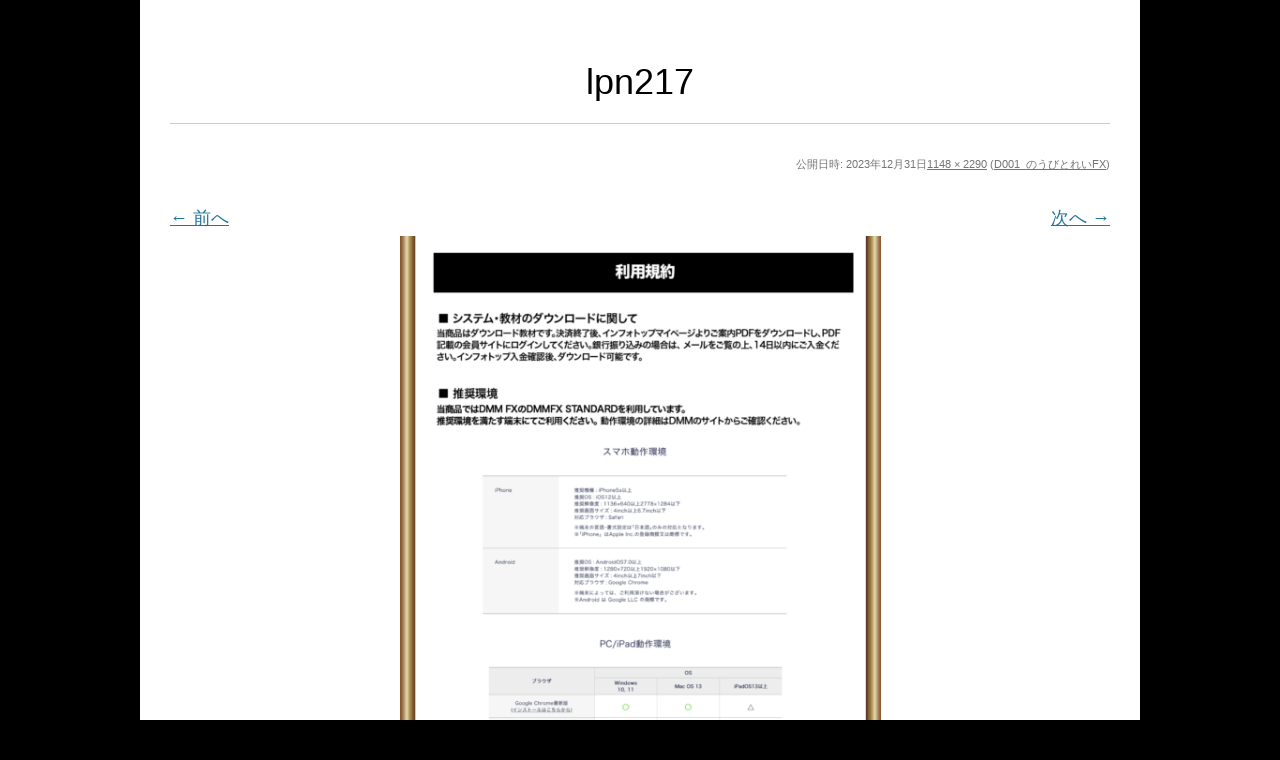

--- FILE ---
content_type: text/html; charset=UTF-8
request_url: https://upstory1.com/dx38ya/lpn217/
body_size: 9342
content:
<!DOCTYPE html>
<html class="attachment" dir="ltr" lang="ja" prefix="og: https://ogp.me/ns#">
<head>
<meta charset="UTF-8" />
<meta name="viewport" content="width=device-width" />
<link rel="profile" href="http://gmpg.org/xfn/11" />
<link rel="pingback" href="https://upstory1.com/xmlrpc.php" />
<script src="https://www.youtube.com/iframe_api" type="text/javascript"></script>
<script src="//ajax.googleapis.com/ajax/libs/jquery/1.8.3/jquery.min.js" type="text/javascript"></script>
<script src="https://upstory1.com/wp-content/themes/colorful-theme/js/jquery.smoothScroll.js" type="text/javascript"></script>
<!-- All in One SEO 4.8.7 - aioseo.com -->
<title>lpn217 | upstory1.com</title>
<meta name="robots" content="noindex, nofollow, max-image-preview:large" />
<link rel="canonical" href="https://upstory1.com/dx38ya/lpn217/" />
<meta name="generator" content="All in One SEO (AIOSEO) 4.8.7" />
<meta property="og:locale" content="ja_JP" />
<meta property="og:site_name" content="upstory1.com | upstory1.com" />
<meta property="og:type" content="article" />
<meta property="og:title" content="lpn217 | upstory1.com" />
<meta property="og:url" content="https://upstory1.com/dx38ya/lpn217/" />
<meta property="article:published_time" content="2023-12-31T08:08:44+00:00" />
<meta property="article:modified_time" content="2023-12-31T08:08:44+00:00" />
<meta name="twitter:card" content="summary" />
<meta name="twitter:title" content="lpn217 | upstory1.com" />
<script type="application/ld+json" class="aioseo-schema">
{"@context":"https:\/\/schema.org","@graph":[{"@type":"BreadcrumbList","@id":"https:\/\/upstory1.com\/dx38ya\/lpn217\/#breadcrumblist","itemListElement":[{"@type":"ListItem","@id":"https:\/\/upstory1.com#listItem","position":1,"name":"\u30db\u30fc\u30e0","item":"https:\/\/upstory1.com","nextItem":{"@type":"ListItem","@id":"https:\/\/upstory1.com\/dx38ya\/lpn217\/#listItem","name":"lpn217"}},{"@type":"ListItem","@id":"https:\/\/upstory1.com\/dx38ya\/lpn217\/#listItem","position":2,"name":"lpn217","previousItem":{"@type":"ListItem","@id":"https:\/\/upstory1.com#listItem","name":"\u30db\u30fc\u30e0"}}]},{"@type":"ItemPage","@id":"https:\/\/upstory1.com\/dx38ya\/lpn217\/#itempage","url":"https:\/\/upstory1.com\/dx38ya\/lpn217\/","name":"lpn217 | upstory1.com","inLanguage":"ja","isPartOf":{"@id":"https:\/\/upstory1.com\/#website"},"breadcrumb":{"@id":"https:\/\/upstory1.com\/dx38ya\/lpn217\/#breadcrumblist"},"author":{"@id":"https:\/\/upstory1.com\/author\/lik\/#author"},"creator":{"@id":"https:\/\/upstory1.com\/author\/lik\/#author"},"datePublished":"2023-12-31T17:08:44+09:00","dateModified":"2023-12-31T17:08:44+09:00"},{"@type":"Organization","@id":"https:\/\/upstory1.com\/#organization","name":"upstory1.com","description":"upstory1.com","url":"https:\/\/upstory1.com\/"},{"@type":"Person","@id":"https:\/\/upstory1.com\/author\/lik\/#author","url":"https:\/\/upstory1.com\/author\/lik\/","name":"LIK","image":{"@type":"ImageObject","@id":"https:\/\/upstory1.com\/dx38ya\/lpn217\/#authorImage","url":"https:\/\/secure.gravatar.com\/avatar\/872bf6bf58a05703b5fd8bc9c71145e3?s=96&d=mm&r=g","width":96,"height":96,"caption":"LIK"}},{"@type":"WebSite","@id":"https:\/\/upstory1.com\/#website","url":"https:\/\/upstory1.com\/","name":"upstory1.com","description":"upstory1.com","inLanguage":"ja","publisher":{"@id":"https:\/\/upstory1.com\/#organization"}}]}
</script>
<!-- All in One SEO -->
<link rel='dns-prefetch' href='//fonts.googleapis.com' />
<link rel="alternate" type="application/rss+xml" title="upstory1.com &raquo; フィード" href="https://upstory1.com/feed/" />
<link rel="alternate" type="application/rss+xml" title="upstory1.com &raquo; コメントフィード" href="https://upstory1.com/comments/feed/" />
<link rel="alternate" type="application/rss+xml" title="upstory1.com &raquo; lpn217 のコメントのフィード" href="https://upstory1.com/dx38ya/lpn217/feed/" />
<!-- <link rel='stylesheet' id='wp-block-library-css' href='https://upstory1.com/wp-includes/css/dist/block-library/style.min.css?ver=6.4.7' type='text/css' media='all' /> -->
<link rel="stylesheet" type="text/css" href="//upstory1.com/wp-content/cache/wpfc-minified/m0rwrzl0/7xoxb.css" media="all"/>
<style id='wp-block-library-theme-inline-css' type='text/css'>
.wp-block-audio figcaption{color:#555;font-size:13px;text-align:center}.is-dark-theme .wp-block-audio figcaption{color:hsla(0,0%,100%,.65)}.wp-block-audio{margin:0 0 1em}.wp-block-code{border:1px solid #ccc;border-radius:4px;font-family:Menlo,Consolas,monaco,monospace;padding:.8em 1em}.wp-block-embed figcaption{color:#555;font-size:13px;text-align:center}.is-dark-theme .wp-block-embed figcaption{color:hsla(0,0%,100%,.65)}.wp-block-embed{margin:0 0 1em}.blocks-gallery-caption{color:#555;font-size:13px;text-align:center}.is-dark-theme .blocks-gallery-caption{color:hsla(0,0%,100%,.65)}.wp-block-image figcaption{color:#555;font-size:13px;text-align:center}.is-dark-theme .wp-block-image figcaption{color:hsla(0,0%,100%,.65)}.wp-block-image{margin:0 0 1em}.wp-block-pullquote{border-bottom:4px solid;border-top:4px solid;color:currentColor;margin-bottom:1.75em}.wp-block-pullquote cite,.wp-block-pullquote footer,.wp-block-pullquote__citation{color:currentColor;font-size:.8125em;font-style:normal;text-transform:uppercase}.wp-block-quote{border-left:.25em solid;margin:0 0 1.75em;padding-left:1em}.wp-block-quote cite,.wp-block-quote footer{color:currentColor;font-size:.8125em;font-style:normal;position:relative}.wp-block-quote.has-text-align-right{border-left:none;border-right:.25em solid;padding-left:0;padding-right:1em}.wp-block-quote.has-text-align-center{border:none;padding-left:0}.wp-block-quote.is-large,.wp-block-quote.is-style-large,.wp-block-quote.is-style-plain{border:none}.wp-block-search .wp-block-search__label{font-weight:700}.wp-block-search__button{border:1px solid #ccc;padding:.375em .625em}:where(.wp-block-group.has-background){padding:1.25em 2.375em}.wp-block-separator.has-css-opacity{opacity:.4}.wp-block-separator{border:none;border-bottom:2px solid;margin-left:auto;margin-right:auto}.wp-block-separator.has-alpha-channel-opacity{opacity:1}.wp-block-separator:not(.is-style-wide):not(.is-style-dots){width:100px}.wp-block-separator.has-background:not(.is-style-dots){border-bottom:none;height:1px}.wp-block-separator.has-background:not(.is-style-wide):not(.is-style-dots){height:2px}.wp-block-table{margin:0 0 1em}.wp-block-table td,.wp-block-table th{word-break:normal}.wp-block-table figcaption{color:#555;font-size:13px;text-align:center}.is-dark-theme .wp-block-table figcaption{color:hsla(0,0%,100%,.65)}.wp-block-video figcaption{color:#555;font-size:13px;text-align:center}.is-dark-theme .wp-block-video figcaption{color:hsla(0,0%,100%,.65)}.wp-block-video{margin:0 0 1em}.wp-block-template-part.has-background{margin-bottom:0;margin-top:0;padding:1.25em 2.375em}
</style>
<style id='global-styles-inline-css' type='text/css'>
body{--wp--preset--color--black: #000000;--wp--preset--color--cyan-bluish-gray: #abb8c3;--wp--preset--color--white: #ffffff;--wp--preset--color--pale-pink: #f78da7;--wp--preset--color--vivid-red: #cf2e2e;--wp--preset--color--luminous-vivid-orange: #ff6900;--wp--preset--color--luminous-vivid-amber: #fcb900;--wp--preset--color--light-green-cyan: #7bdcb5;--wp--preset--color--vivid-green-cyan: #00d084;--wp--preset--color--pale-cyan-blue: #8ed1fc;--wp--preset--color--vivid-cyan-blue: #0693e3;--wp--preset--color--vivid-purple: #9b51e0;--wp--preset--gradient--vivid-cyan-blue-to-vivid-purple: linear-gradient(135deg,rgba(6,147,227,1) 0%,rgb(155,81,224) 100%);--wp--preset--gradient--light-green-cyan-to-vivid-green-cyan: linear-gradient(135deg,rgb(122,220,180) 0%,rgb(0,208,130) 100%);--wp--preset--gradient--luminous-vivid-amber-to-luminous-vivid-orange: linear-gradient(135deg,rgba(252,185,0,1) 0%,rgba(255,105,0,1) 100%);--wp--preset--gradient--luminous-vivid-orange-to-vivid-red: linear-gradient(135deg,rgba(255,105,0,1) 0%,rgb(207,46,46) 100%);--wp--preset--gradient--very-light-gray-to-cyan-bluish-gray: linear-gradient(135deg,rgb(238,238,238) 0%,rgb(169,184,195) 100%);--wp--preset--gradient--cool-to-warm-spectrum: linear-gradient(135deg,rgb(74,234,220) 0%,rgb(151,120,209) 20%,rgb(207,42,186) 40%,rgb(238,44,130) 60%,rgb(251,105,98) 80%,rgb(254,248,76) 100%);--wp--preset--gradient--blush-light-purple: linear-gradient(135deg,rgb(255,206,236) 0%,rgb(152,150,240) 100%);--wp--preset--gradient--blush-bordeaux: linear-gradient(135deg,rgb(254,205,165) 0%,rgb(254,45,45) 50%,rgb(107,0,62) 100%);--wp--preset--gradient--luminous-dusk: linear-gradient(135deg,rgb(255,203,112) 0%,rgb(199,81,192) 50%,rgb(65,88,208) 100%);--wp--preset--gradient--pale-ocean: linear-gradient(135deg,rgb(255,245,203) 0%,rgb(182,227,212) 50%,rgb(51,167,181) 100%);--wp--preset--gradient--electric-grass: linear-gradient(135deg,rgb(202,248,128) 0%,rgb(113,206,126) 100%);--wp--preset--gradient--midnight: linear-gradient(135deg,rgb(2,3,129) 0%,rgb(40,116,252) 100%);--wp--preset--font-size--small: 13px;--wp--preset--font-size--medium: 20px;--wp--preset--font-size--large: 36px;--wp--preset--font-size--x-large: 42px;--wp--preset--spacing--20: 0.44rem;--wp--preset--spacing--30: 0.67rem;--wp--preset--spacing--40: 1rem;--wp--preset--spacing--50: 1.5rem;--wp--preset--spacing--60: 2.25rem;--wp--preset--spacing--70: 3.38rem;--wp--preset--spacing--80: 5.06rem;--wp--preset--shadow--natural: 6px 6px 9px rgba(0, 0, 0, 0.2);--wp--preset--shadow--deep: 12px 12px 50px rgba(0, 0, 0, 0.4);--wp--preset--shadow--sharp: 6px 6px 0px rgba(0, 0, 0, 0.2);--wp--preset--shadow--outlined: 6px 6px 0px -3px rgba(255, 255, 255, 1), 6px 6px rgba(0, 0, 0, 1);--wp--preset--shadow--crisp: 6px 6px 0px rgba(0, 0, 0, 1);}body { margin: 0;--wp--style--global--content-size: 650px;--wp--style--global--wide-size: 1200px; }.wp-site-blocks > .alignleft { float: left; margin-right: 2em; }.wp-site-blocks > .alignright { float: right; margin-left: 2em; }.wp-site-blocks > .aligncenter { justify-content: center; margin-left: auto; margin-right: auto; }:where(.wp-site-blocks) > * { margin-block-start: 1px; margin-block-end: 0; }:where(.wp-site-blocks) > :first-child:first-child { margin-block-start: 0; }:where(.wp-site-blocks) > :last-child:last-child { margin-block-end: 0; }body { --wp--style--block-gap: 1px; }:where(body .is-layout-flow)  > :first-child:first-child{margin-block-start: 0;}:where(body .is-layout-flow)  > :last-child:last-child{margin-block-end: 0;}:where(body .is-layout-flow)  > *{margin-block-start: 1px;margin-block-end: 0;}:where(body .is-layout-constrained)  > :first-child:first-child{margin-block-start: 0;}:where(body .is-layout-constrained)  > :last-child:last-child{margin-block-end: 0;}:where(body .is-layout-constrained)  > *{margin-block-start: 1px;margin-block-end: 0;}:where(body .is-layout-flex) {gap: 1px;}:where(body .is-layout-grid) {gap: 1px;}body .is-layout-flow > .alignleft{float: left;margin-inline-start: 0;margin-inline-end: 2em;}body .is-layout-flow > .alignright{float: right;margin-inline-start: 2em;margin-inline-end: 0;}body .is-layout-flow > .aligncenter{margin-left: auto !important;margin-right: auto !important;}body .is-layout-constrained > .alignleft{float: left;margin-inline-start: 0;margin-inline-end: 2em;}body .is-layout-constrained > .alignright{float: right;margin-inline-start: 2em;margin-inline-end: 0;}body .is-layout-constrained > .aligncenter{margin-left: auto !important;margin-right: auto !important;}body .is-layout-constrained > :where(:not(.alignleft):not(.alignright):not(.alignfull)){max-width: var(--wp--style--global--content-size);margin-left: auto !important;margin-right: auto !important;}body .is-layout-constrained > .alignwide{max-width: var(--wp--style--global--wide-size);}body .is-layout-flex{display: flex;}body .is-layout-flex{flex-wrap: wrap;align-items: center;}body .is-layout-flex > *{margin: 0;}body .is-layout-grid{display: grid;}body .is-layout-grid > *{margin: 0;}body{padding-top: 0px;padding-right: 0px;padding-bottom: 0px;padding-left: 0px;}a:where(:not(.wp-element-button)){text-decoration: underline;}.wp-element-button, .wp-block-button__link{background-color: #32373c;border-width: 0;color: #fff;font-family: inherit;font-size: inherit;line-height: inherit;padding: calc(0.667em + 2px) calc(1.333em + 2px);text-decoration: none;}.has-black-color{color: var(--wp--preset--color--black) !important;}.has-cyan-bluish-gray-color{color: var(--wp--preset--color--cyan-bluish-gray) !important;}.has-white-color{color: var(--wp--preset--color--white) !important;}.has-pale-pink-color{color: var(--wp--preset--color--pale-pink) !important;}.has-vivid-red-color{color: var(--wp--preset--color--vivid-red) !important;}.has-luminous-vivid-orange-color{color: var(--wp--preset--color--luminous-vivid-orange) !important;}.has-luminous-vivid-amber-color{color: var(--wp--preset--color--luminous-vivid-amber) !important;}.has-light-green-cyan-color{color: var(--wp--preset--color--light-green-cyan) !important;}.has-vivid-green-cyan-color{color: var(--wp--preset--color--vivid-green-cyan) !important;}.has-pale-cyan-blue-color{color: var(--wp--preset--color--pale-cyan-blue) !important;}.has-vivid-cyan-blue-color{color: var(--wp--preset--color--vivid-cyan-blue) !important;}.has-vivid-purple-color{color: var(--wp--preset--color--vivid-purple) !important;}.has-black-background-color{background-color: var(--wp--preset--color--black) !important;}.has-cyan-bluish-gray-background-color{background-color: var(--wp--preset--color--cyan-bluish-gray) !important;}.has-white-background-color{background-color: var(--wp--preset--color--white) !important;}.has-pale-pink-background-color{background-color: var(--wp--preset--color--pale-pink) !important;}.has-vivid-red-background-color{background-color: var(--wp--preset--color--vivid-red) !important;}.has-luminous-vivid-orange-background-color{background-color: var(--wp--preset--color--luminous-vivid-orange) !important;}.has-luminous-vivid-amber-background-color{background-color: var(--wp--preset--color--luminous-vivid-amber) !important;}.has-light-green-cyan-background-color{background-color: var(--wp--preset--color--light-green-cyan) !important;}.has-vivid-green-cyan-background-color{background-color: var(--wp--preset--color--vivid-green-cyan) !important;}.has-pale-cyan-blue-background-color{background-color: var(--wp--preset--color--pale-cyan-blue) !important;}.has-vivid-cyan-blue-background-color{background-color: var(--wp--preset--color--vivid-cyan-blue) !important;}.has-vivid-purple-background-color{background-color: var(--wp--preset--color--vivid-purple) !important;}.has-black-border-color{border-color: var(--wp--preset--color--black) !important;}.has-cyan-bluish-gray-border-color{border-color: var(--wp--preset--color--cyan-bluish-gray) !important;}.has-white-border-color{border-color: var(--wp--preset--color--white) !important;}.has-pale-pink-border-color{border-color: var(--wp--preset--color--pale-pink) !important;}.has-vivid-red-border-color{border-color: var(--wp--preset--color--vivid-red) !important;}.has-luminous-vivid-orange-border-color{border-color: var(--wp--preset--color--luminous-vivid-orange) !important;}.has-luminous-vivid-amber-border-color{border-color: var(--wp--preset--color--luminous-vivid-amber) !important;}.has-light-green-cyan-border-color{border-color: var(--wp--preset--color--light-green-cyan) !important;}.has-vivid-green-cyan-border-color{border-color: var(--wp--preset--color--vivid-green-cyan) !important;}.has-pale-cyan-blue-border-color{border-color: var(--wp--preset--color--pale-cyan-blue) !important;}.has-vivid-cyan-blue-border-color{border-color: var(--wp--preset--color--vivid-cyan-blue) !important;}.has-vivid-purple-border-color{border-color: var(--wp--preset--color--vivid-purple) !important;}.has-vivid-cyan-blue-to-vivid-purple-gradient-background{background: var(--wp--preset--gradient--vivid-cyan-blue-to-vivid-purple) !important;}.has-light-green-cyan-to-vivid-green-cyan-gradient-background{background: var(--wp--preset--gradient--light-green-cyan-to-vivid-green-cyan) !important;}.has-luminous-vivid-amber-to-luminous-vivid-orange-gradient-background{background: var(--wp--preset--gradient--luminous-vivid-amber-to-luminous-vivid-orange) !important;}.has-luminous-vivid-orange-to-vivid-red-gradient-background{background: var(--wp--preset--gradient--luminous-vivid-orange-to-vivid-red) !important;}.has-very-light-gray-to-cyan-bluish-gray-gradient-background{background: var(--wp--preset--gradient--very-light-gray-to-cyan-bluish-gray) !important;}.has-cool-to-warm-spectrum-gradient-background{background: var(--wp--preset--gradient--cool-to-warm-spectrum) !important;}.has-blush-light-purple-gradient-background{background: var(--wp--preset--gradient--blush-light-purple) !important;}.has-blush-bordeaux-gradient-background{background: var(--wp--preset--gradient--blush-bordeaux) !important;}.has-luminous-dusk-gradient-background{background: var(--wp--preset--gradient--luminous-dusk) !important;}.has-pale-ocean-gradient-background{background: var(--wp--preset--gradient--pale-ocean) !important;}.has-electric-grass-gradient-background{background: var(--wp--preset--gradient--electric-grass) !important;}.has-midnight-gradient-background{background: var(--wp--preset--gradient--midnight) !important;}.has-small-font-size{font-size: var(--wp--preset--font-size--small) !important;}.has-medium-font-size{font-size: var(--wp--preset--font-size--medium) !important;}.has-large-font-size{font-size: var(--wp--preset--font-size--large) !important;}.has-x-large-font-size{font-size: var(--wp--preset--font-size--x-large) !important;}
.wp-block-navigation a:where(:not(.wp-element-button)){color: inherit;}
.wp-block-columns{margin-bottom: var(--wp--preset--spacing--50);}.wp-block-columns-is-layout-flow > :first-child:first-child{margin-block-start: 0;}.wp-block-columns-is-layout-flow > :last-child:last-child{margin-block-end: 0;}.wp-block-columns-is-layout-flow > *{margin-block-start: 2em;margin-block-end: 0;}.wp-block-columns-is-layout-constrained > :first-child:first-child{margin-block-start: 0;}.wp-block-columns-is-layout-constrained > :last-child:last-child{margin-block-end: 0;}.wp-block-columns-is-layout-constrained > *{margin-block-start: 2em;margin-block-end: 0;}.wp-block-columns-is-layout-flex{gap: 2em;}.wp-block-columns-is-layout-grid{gap: 2em;}
.wp-block-pullquote{font-size: 1.5em;line-height: 1.6;}
</style>
<!-- <link rel='stylesheet' id='dn_sbm_balloon_style-css' href='https://upstory1.com/wp-content/plugins/speech-balloon-maker/styles/dn_sbm_balloon_style.css?ver=6.4.7' type='text/css' media='all' /> -->
<!-- <link rel='stylesheet' id='stripe-handler-ng-style-css' href='https://upstory1.com/wp-content/plugins/stripe-payments/public/assets/css/public.css?ver=2.0.95' type='text/css' media='all' /> -->
<link rel="stylesheet" type="text/css" href="//upstory1.com/wp-content/cache/wpfc-minified/qj82z5jg/dxysf.css" media="all"/>
<link rel='stylesheet' id='colorful-notosans-css' href='https://fonts.googleapis.com/css?family=Noto+Sans+JP%3A100%2C300%2C400%2C500%2C700%2C900&#038;display=swap&#038;subset=japanese&#038;ver=6.4.7' type='text/css' media='all' />
<link rel='stylesheet' id='colorful-notoserif-css' href='https://fonts.googleapis.com/css?family=Noto+Serif+JP%3A200%2C300%2C400%2C500%2C600%2C700%2C900&#038;display=swap&#038;subset=japanese&#038;ver=6.4.7' type='text/css' media='all' />
<link rel='stylesheet' id='colorful-mplus-css' href='https://fonts.googleapis.com/css2?family=M+PLUS+Rounded+1c%3Awght%40100%3B300%3B400%3B500%3B700%3B800%3B900&#038;display=swap&#038;subset=japanese&#038;ver=6.4.7' type='text/css' media='all' />
<link rel='stylesheet' id='colorful-kosugi-css' href='https://fonts.googleapis.com/css2?family=Kosugi&#038;display=swap&#038;subset=japanese&#038;ver=6.4.7' type='text/css' media='all' />
<link rel='stylesheet' id='colorful-kosugimaru-css' href='https://fonts.googleapis.com/css2?family=Kosugi+Maru&#038;display=swap&#038;subset=japanese&#038;ver=6.4.7' type='text/css' media='all' />
<link rel='stylesheet' id='colorful-rocknroll-css' href='https://fonts.googleapis.com/css2?family=RocknRoll+One&#038;display=swap&#038;subset=japanese&#038;ver=6.4.7' type='text/css' media='all' />
<link rel='stylesheet' id='colorful-shippori-css' href='https://fonts.googleapis.com/css2?family=Shippori+Mincho%3Awght%40400%3B500%3B600%3B700%3B800&#038;display=swap&#038;subset=japanese&#038;ver=6.4.7' type='text/css' media='all' />
<link rel='stylesheet' id='colorful-stick-css' href='https://fonts.googleapis.com/css2?family=Stick&#038;display=swap&#038;subset=japanese&#038;ver=6.4.7' type='text/css' media='all' />
<!-- <link rel='stylesheet' id='twentytwelve-style-css' href='https://upstory1.com/wp-content/themes/colorful-theme/style.css?ver=6.4.7' type='text/css' media='all' /> -->
<!-- <link rel='stylesheet' id='colorful-style-css' href='https://upstory1.com/wp-content/themes/colorful-theme/css/colorful-style.css?ver=6.4.7' type='text/css' media='all' /> -->
<!-- <link rel='stylesheet' id='colorful-blocks/divider-css' href='https://upstory1.com/wp-content/themes/colorful-theme/custom-blocks/style-index.css?ver=6.4.7' type='text/css' media='all' /> -->
<script type="text/javascript" src="https://upstory1.com/wp-includes/js/jquery/jquery.min.js?ver=3.7.1" id="jquery-core-js"></script>
<script type="text/javascript" src="https://upstory1.com/wp-includes/js/jquery/jquery-migrate.min.js?ver=3.4.1" id="jquery-migrate-js"></script>
<link rel="https://api.w.org/" href="https://upstory1.com/wp-json/" /><link rel="alternate" type="application/json" href="https://upstory1.com/wp-json/wp/v2/media/4575" /><link rel="EditURI" type="application/rsd+xml" title="RSD" href="https://upstory1.com/xmlrpc.php?rsd" />
<meta name="generator" content="WordPress 6.4.7" />
<link rel='shortlink' href='https://upstory1.com/?p=4575' />
<link rel="alternate" type="application/json+oembed" href="https://upstory1.com/wp-json/oembed/1.0/embed?url=https%3A%2F%2Fupstory1.com%2Fdx38ya%2Flpn217%2F" />
<link rel="alternate" type="text/xml+oembed" href="https://upstory1.com/wp-json/oembed/1.0/embed?url=https%3A%2F%2Fupstory1.com%2Fdx38ya%2Flpn217%2F&#038;format=xml" />
<!-- <link rel="stylesheet"  href="https://upstory1.com/wp-content/themes/colorful-theme/css/gelatine.css" type="text/css" media="all" /> -->
<!-- <link rel="stylesheet"  href="https://upstory1.com/wp-content/themes/colorful-theme/css/fontello.css" type="text/css" media="all" /> -->
<!-- <link rel="stylesheet" href="https://upstory1.com/wp-content/themes/colorful-theme/sp.css" type="text/css" media="all" /> -->
<link rel="stylesheet" type="text/css" href="//upstory1.com/wp-content/cache/wpfc-minified/g22f5yjc/c86m0.css" media="all"/>
<style type="text/css">
body {
background-color:#000000;
}
.site {
font-size:18px;
font-family:"Open Sans",Helvetica,Arial,sans-serif;
width:auto;
max-width:1000px;
background-color:#ffffff;
}
.site p {
line-height:1.8;
}
.entry-content,
.content-width {
width:auto;
max-width:900px;
}
.bg-youtube-content {
box-sizing: border-box;
margin: 0 auto;
max-width:900px;
}
#secondary {
background-color:#000000;
}
#secondary,
#secondary h3,
#secondary .widget a,
#secondary .widget a:hover {
color:#000000;
}
img.wide,
table.wide,
table.head-w,
table.head-b,
table.obi,
table.obi-b,
table.tape,
table.gra-blue,
table.gra-red,
table.gra-green,
table.gra-purple,
table.gra-gray,
table.gra-yellow,
table.fab-blue,
table.fab-red,
table.fab-green,
table.fab-purple,
table.fab-gray,
table.formbox {
width:1000px;
}
table.formbox {
width:900px;
}
table img.wide,
table table.wide,
table table.head-w,
table table.head-b,
table table.obi,
table table.obi-b,
table table.tape,
table table.gra-blue,
table table.gra-red,
table table.gra-green,
table table.gra-purple,
table table.gra-gray,
table table.gra-yellow,
table table.fab-blue,
table table.fab-red,
table table.fab-green,
table table.fab-purple,
table table.fab-gray {
width:900px;
margin: 0 -20px;
}
table.submit img.wide,
table.submit table.wide,
table.submit table.head-w,
table.submit table.head-b,
table.submit table.obi,
table.submit table.obi-b,
table.submit table.tape,
table.submit table.gra-blue,
table.submit table.gra-red,
table.submit table.gra-green,
table.submit table.gra-purple,
table.submit table.gra-gray,
table.submit table.gra-yellow,
table.submit table.fab-blue,
table.submit table.fab-red,
table.submit table.fab-green,
table.submit table.fab-purple,
table.submit table.fab-gray {
margin: 0 ;
}
table[class^="fullwidth_std"] > tbody > tr > td,
table[class^="fullwidth_tilt"] > tbody > tr > td {
padding: 20px calc(50% - 450px);
}
@media only screen and (max-width: 999px){
img.wide,
table.wide,
table.head-w,
table.head-b,
table.obi,
table.obi-b,
table.tape,
table.gra-blue,
table.gra-red,
table.gra-green,
table.gra-purple,
table.gra-gray,
table.gra-yellow,
table.fab-blue,
table.fab-red,
table.fab-green,
table.fab-purple,
table.fab-gray,
table.formbox {
margin: 0 -30px;
width: 100vw;
}
table table.wide,
table table.head-w,
table table.head-b,
table table.obi,
table table.obi-b,
table table.tape,
table table.gra-blue,
table table.gra-red,
table table.gra-green,
table table.gra-purple,
table table.gra-gray,
table table.gra-yellow,
table table.fab-blue,
table table.fab-red,
table table.fab-green,
table table.fab-purple,
table table.fab-gray {
margin: 0 -20px !important;
width: calc(100% + 40px) !important;
width: -webkit-calc(100% + 40px) !important;
}
table img.wide {
margin: 0 -25px !important;
width: calc(100% + 50px) !important;
width: -webkit-calc(100% + 50px) !important;
max-width: calc(100% + 50px) !important;
max-width: -webkit-calc(100% + 50px) !important;
position: relative !important;
}
table.submit img.wide,
table.submit table.wide,
table.submit table.head-w,
table.submit table.head-b,
table.submit table.obi,
table.submit table.obi-b,
table.submit table.tape,
table.submit table.gra-blue,
table.submit table.gra-red,
table.submit table.gra-green,
table.submit table.gra-purple,
table.submit table.gra-gray,
table.submit table.gra-yellow,
table.submit table.fab-blue,
table.submit table.fab-red,
table.submit table.fab-green,
table.submit table.fab-purple,
table.submit table.fab-gray {
margin: 0 !important;
width: 100% !important;
}
.head-image {
background-size: cover !important;
}
}
table.shikaku img,
table.shikaku tbody img,
table.shikaku tr img,
table.shikaku td img,
table.marukaku img,
table.marukaku tbody img,
table.marukaku tr img,
table.marukaku td img,
table.pressed img,
table.pressed tbody img,
table.pressed tr img,
table.pressed td img,
table.pressed-fiber img,
table.pressed-fiber tbody img,
table.pressed-fiber tr img,
table.pressed-fiber td img,
table.tableshadow img,
table.tableshadow tbody img,
table.tableshadow tr img,
table.tableshadow td img {
max-width: 850px;
}
table.shikaku img.wide.wide,
table.shikaku tbody img.wide,
table.shikaku tr img.wide,
table.shikaku td img.wide,
table.marukaku img.wide,
table.marukaku tbody img.wide,
table.marukaku tr img.wide,
table.marukaku td img.wide,
table.pressed img.wide,
table.pressed tbody img.wide,
table.pressed tr img.wide,
table.pressed td img.wide,
table.pressed-fiber img.wide,
table.pressed-fiber tbody img.wide,
table.pressed-fiber tr img.wide,
table.pressed-fiber td img.wide,
table.tableshadow img.wide,
table.tableshadow tbody img.wide,
table.tableshadow tr img.wide,
table.tableshadow td img.wide {
max-width: 900px;
margin: 0 -20px;
}
table.wide img,
table.wide tbody img,
table.wide tr img,
table.wide td img {
max-width: 890px;
}
img.wide {
max-width: 1000px;
}
</style>
<style type="text/css">
@media only screen and (max-width: 800px){
#main {
font-size: 85% !important;
}
}
</style>
<style type="text/css">
.bg-youtube .sp-bgimage {
display: none;
}
</style>
<style type="text/css">
.site {
box-shadow: 0 0 10px rgba( 0, 0, 0,0.25);
}
</style>
<!-- フォーム入力設定
================================================== -->
<script type="text/javascript">
$(function(){
$('.formbox').each(function(){
$(this).val( $(this).attr('title') ).css('color', '#969696');
});
$('.formbox').focus(function(){
$(this).val('').css('color', '#000');
});
$('.formbox').blur(function(){
$(this).val( $(this).attr('title') ).css('color', '#969696');
});
$('.focus').focus(function(){
if(this.value == "メールアドレスを入力"){
$(this).val("").css("color","#000000");
} else if(this.value == "名前を入力") {
$(this).val("").css("color","#000000");}
});
$('.focus').blur(function(){
if(this.value == ""){
if(this.name == "d[0]"){
$(this).val("メールアドレスを入力").css("color","#969696");
} else {
$(this).val("名前を入力").css("color","#969696");
}
}
});
$(window).bind('load resize', function(){
if( $(window).width() > 1000 ) {
$('div.full-width').each(function(){
$(this).height( $(this).height() );
if( !$(this).find('.absolute')[0] ) {
if( $(this).find('.orverlay')[0] ) {
$(this).html( '<div class="absolute"><div class="orverlay"><div class="content-width">' + $('.orverlay', this).html() + '</div></div></div>' );
} else {
$(this).html( '<div class="absolute"><div class="content-width">' + $(this).html() + '</div></div>' );
}
$(this).find('.absolute').css( 'backgroundColor', $(this).find('.content-width').children().eq(0).css('backgroundColor') );
$(this).find('.absolute').css( 'backgroundImage', $(this).find('.content-width').children().eq(0).css('backgroundImage') );
$(this).find('.absolute').css( 'backgroundPosition', $(this).find('.content-width').children().eq(0).css('backgroundPosition') );
$(this).find('.absolute').css( 'backgroundRepeat', $(this).find('.content-width').children().eq(0).css('backgroundRepeat') );
if( $(this).find('.content-width').children().eq(0).hasClass('tilt') ) {
$(this).find('.absolute').addClass('tilt');
}
}
$(this).find('.absolute').width( $(window).width() );
$(this).find('.content-width').children().eq(0).css('backgroundColor','');
$(this).find('.content-width').children().eq(0).css('backgroundImage','');
$(this).find('.content-width').children().eq(0).css('backgroundPosition','');
$(this).find('.content-width').children().eq(0).css('backgroundRepeat','');
$(this).find('.content-width').children().eq(0).removeClass('tilt');
});
$('.full-width-image').each(function(){
if( !$(this).find('.absolute')[0] ) {
$(this).html( '<div class="absolute">' + $(this).html() + '</div>' );
}
$(this).find('.absolute').width( $(window).width() );
if(  $(this).find('img').height() > 0 ) {
$(this).height( $(this).find('img').height() );
} else {
$(this).height( $(this).find('img').attr('height') );
}
});
$('.full-width-video').each(function(){
$(this).height( $(this).find('video').height() );
if( !$(this).find('.absolute')[0] ) {
$(this).html( '<div class="absolute">' + $(this).html() + '</div>' );
}
$(this).find('.absolute').width( $(window).width() );
});
$('.full-width-youtube').each(function(){
$(this).height( $(this).find('.bg-youtube-content').height() );
if( !$(this).find('.absolute')[0] ) {
$(this).html( '<div class="absolute"><div class="absolute-inner">' + $(this).html() + '</div></div>' );
}
$(this).find('.absolute').width( $(window).width() );
$(this).find('.absolute-inner').width( $(window).width() );
$(this).find('iframe').height( $(this).find('.absolute').width() * 36/64 );
if( $(this).find('.bg-youtube-content').height() > $(this).find('iframe').height() ) {
$(this).find('iframe').height( $(this).find('.bg-youtube-content').height() );
$(this).find('.absolute-inner').width( $(this).find('iframe').height() * 64/36  );
}
$(this).find('.absolute').height( $(this).find('.bg-youtube-content').height() );
var absoluteLeft = $(this).find('.absolute').width() - $(this).find('.absolute-inner').width();
var absoluteTop = $(this).find('.absolute').height() - $(this).find('iframe').height();
$(this).find('.absolute-inner').css('left', absoluteLeft / 2);
$(this).find('iframe').css('top', absoluteTop / 2);
});
}
$('.bg-video').each(function(){
$(this).height( $(this).find('video').height() );
});
});
$(window).bind('load', function(){
$('.youtube').each(function(){
var timerID;
var played = 0;
var box = $(this);
var iframe = box.find('iframe').eq(0);
var playerID = box.find('iframe').eq(0).attr('id');
var player = new YT.Player(playerID, {
events: {
'onStateChange': function(event) {
if( event.data == YT.PlayerState.ENDED ) {
box.next('.youtube-text').show();
}
if( event.data == YT.PlayerState.PLAYING ) {
timerID = setInterval(function(){
played++;
if( iframe.data('show') && played >= iframe.data('show') ) {
box.next('.youtube-text').show();
}
},1000);
} else {
clearInterval(timerID);
}
}
}
});
});
$('.bg-youtube').each(function(){
var box = $(this);
var iframe = box.find('iframe').eq(0);
var playerID = box.find('iframe').eq(0).attr('id');
var player = new YT.Player(playerID, {
events: {
'onReady': function(event) {
//event.target.playVideo();
var videourl = event.target.getVideoUrl();
var videoid = videourl.substr( videourl.indexOf('v=') + 2 );
event.target.loadPlaylist(videoid);
event.target.setLoop(true);
event.target.mute();
}
}
});
});
});
$('#header iframe').bind('load', function(){
var content = this.contentWindow.document.documentElement;
var frameHeight = 100;
if(document.all) {
frameHeight  = content.scrollHeight;
} else {
frameHeight  = content.offsetHeight;
}
this.style.height = frameHeight+'px';
});
$('#footer iframe').bind('load', function(){
var content = this.contentWindow.document.documentElement;
var frameHeight = 100;
if(document.all) {
frameHeight  = content.scrollHeight;
} else {
frameHeight  = content.offsetHeight;
}
this.style.height = frameHeight+'px';
});
});
</script>
<script type="text/javascript">
$(function(){
$('img.wide').each(function(){
$(this).parent().height( $(this).height() ).css('display', 'block');
$(this).bind('load', function(){
$(this).parent().height( $(this).height() );
});
});
var h = $('.head-image').height();
$(window).bind('load resize', function(){
if( $('.head-image').width() < (1000 + 100) ) {
$('.head-image').height( h * $('.head-image').width() / (1000 + 100) );
}
});
});
</script>
</head>
<body class="attachment attachment-template-default attachmentid-4575 attachment-png full-width custom-background-empty single-author">
<div style="width:100%;height:30px;position:fixed;z-index:10;" onMouseOver="dispWin();"></div>
<div class="overflow-none">
<div id="page" class="hfeed site">
<header id="masthead" class="site-header" role="banner">
</header><!-- #masthead -->
<div id="main" class="wrapper colorful_content">
<div id="primary" class="site-content">
<div id="content" role="main">
<article id="post-4575" class="image-attachment post-4575 attachment type-attachment status-inherit">
<header class="entry-header">
<h1 class="entry-title">lpn217</h1>
<footer class="entry-meta">
<span class=\"meta-prep meta-prep-entry-date\">公開日時:</span> <span class=\"entry-date\"><time class=\"entry-date\" datetime=\"2023-12-31T17:08:44+09:00\">2023年12月31日</time></span><a href=\"https://upstory1.com/wp-content/uploads/2023/12/lpn217.png\" title=\"フルサイズ画像へのリンク\">1148 &times; 2290</a> (<a href=\"https://upstory1.com/dx38ya/\" title=\"D001_のうびとれいFX へ戻る\" rel=\"gallery\">D001_のうびとれいFX</a>)													</footer><!-- .entry-meta -->
<nav id="image-navigation" class="navigation" role="navigation">
<span class="previous-image"><a href='https://upstory1.com/dx38ya/lpn216/'>&larr; 前へ</a></span>
<span class="next-image"><a href='https://upstory1.com/dx38ya/lpn217-1/'>次へ &rarr;</a></span>
</nav><!-- #image-navigation -->
</header><!-- .entry-header -->
<div class="entry-content">
<div class="entry-attachment">
<div class="attachment">
<a href="https://upstory1.com/dx38ya/lpn217-1/" title="lpn217" rel="attachment"><img width="481" height="960" src="https://upstory1.com/wp-content/uploads/2023/12/lpn217.png" class="attachment-960x960 size-960x960" alt="" decoding="async" fetchpriority="high" srcset="https://upstory1.com/wp-content/uploads/2023/12/lpn217.png 1148w, https://upstory1.com/wp-content/uploads/2023/12/lpn217-150x300.png 150w, https://upstory1.com/wp-content/uploads/2023/12/lpn217-513x1024.png 513w, https://upstory1.com/wp-content/uploads/2023/12/lpn217-768x1532.png 768w, https://upstory1.com/wp-content/uploads/2023/12/lpn217-770x1536.png 770w, https://upstory1.com/wp-content/uploads/2023/12/lpn217-1027x2048.png 1027w, https://upstory1.com/wp-content/uploads/2023/12/lpn217-624x1245.png 624w" sizes="(max-width: 481px) 100vw, 481px" /></a>
</div><!-- .attachment -->
</div><!-- .entry-attachment -->
<div class="entry-description">
</div><!-- .entry-description -->
</div><!-- .entry-content -->
</article><!-- #post -->
<div id="comments" class="comments-area">
<div id="respond" class="comment-respond">
<h3 id="reply-title" class="comment-reply-title">コメントを残す <small><a rel="nofollow" id="cancel-comment-reply-link" href="/dx38ya/lpn217/#respond" style="display:none;">コメントをキャンセル</a></small></h3><form action="https://upstory1.com/wp-comments-post.php" method="post" id="commentform" class="comment-form"><p class="comment-notes"><span id="email-notes">メールアドレスが公開されることはありません。</span> <span class="required-field-message"><span class="required">※</span> が付いている欄は必須項目です</span></p><p class="comment-form-comment"><label for="comment">コメント <span class="required">※</span></label> <textarea id="comment" name="comment" cols="45" rows="8" maxlength="65525" required="required"></textarea></p><p class="comment-form-author"><label for="author">名前 <span class="required">※</span></label> <input id="author" name="author" type="text" value="" size="30" maxlength="245" autocomplete="name" required="required" /></p>
<p class="comment-form-email"><label for="email">メール <span class="required">※</span></label> <input id="email" name="email" type="text" value="" size="30" maxlength="100" aria-describedby="email-notes" autocomplete="email" required="required" /></p>
<p class="comment-form-url"><label for="url">サイト</label> <input id="url" name="url" type="text" value="" size="30" maxlength="200" autocomplete="url" /></p>
<p class="comment-form-cookies-consent"><input id="wp-comment-cookies-consent" name="wp-comment-cookies-consent" type="checkbox" value="yes" /> <label for="wp-comment-cookies-consent">次回のコメントで使用するためブラウザーに自分の名前、メールアドレス、サイトを保存する。</label></p>
<p class="form-submit"><input name="submit" type="submit" id="submit" class="submit" value="コメントを送信" /> <input type='hidden' name='comment_post_ID' value='4575' id='comment_post_ID' />
<input type='hidden' name='comment_parent' id='comment_parent' value='0' />
</p></form>	</div><!-- #respond -->
</div><!-- #comments .comments-area -->
</div><!-- #content -->
</div><!-- #primary -->
	</div><!-- #main .wrapper -->
</div><!-- #page -->
</div><!-- /.overflow-none -->
<script type="text/javascript" id="stripe-handler-ng-js-extra">
/* <![CDATA[ */
var wpASPNG = {"iframeUrl":"https:\/\/upstory1.com\/asp-payment-box\/","ppSlug":"asp-payment-box","prefetch":"0","ckey":"3dd96d53cb567401c8751ddfce184366","aspDevMode":"1"};
/* ]]> */
</script>
<script type="text/javascript" src="https://upstory1.com/wp-content/plugins/stripe-payments/public/assets/js/stripe-handler-ng.js?ver=2.0.95" id="stripe-handler-ng-js"></script>
<script type="text/javascript" src="https://upstory1.com/wp-includes/js/comment-reply.min.js?ver=6.4.7" id="comment-reply-js" async="async" data-wp-strategy="async"></script>
<script type="text/javascript" id="colorful-script-js-after">
/* <![CDATA[ */
jQuery(function($){
$('#navbar').mouseover(function() {
if( $('#filter')[0] && $('#subwin')[0] ) {
$('#filter').show();
$('#subwin').show();
}
});
$('#filter, #subwin .close a').click(function() {
if( $('#filter')[0] && $('#subwin')[0] ) {
$('#filter').hide();
$('#subwin').hide();
}
return false;
});
});
/* ]]> */
</script>
</body>
</html><!-- WP Fastest Cache file was created in 0.877 seconds, on 2026年1月23日 @ 11:55 AM -->

--- FILE ---
content_type: text/css
request_url: https://upstory1.com/wp-content/cache/wpfc-minified/g22f5yjc/c86m0.css
body_size: 36214
content:
@charset "utf-8";
html, body, div, span, applet, object, iframe, h1, h2, h3, h4, h5, h6, p, blockquote, pre, a, abbr, acronym, address, big, cite, code, del, dfn, em, img, ins, kbd, q, s, samp, small, strike, strong, sub, sup, tt, var, b, u, i, center, dl, dt, dd, ol, ul, li, fieldset, form, label, legend, table, caption, tbody, tfoot, thead, tr, th, td, article, aside, canvas, details, embed, figure, figcaption, footer, header, hgroup, menu, nav, output, ruby, section, summary, time, mark, audio, video {
margin: 0;
padding: 0;
border: 0;
font-size: 100%;
vertical-align: baseline;
}
body {
line-height: 1;
}
* {
box-sizing: content-box;
}
p{
line-height: 1.7;
}
ol,
ul {
list-style: none;
}
blockquote,
q {
quotes: none;
}
blockquote:before,
blockquote:after,
q:before,
q:after {
content: '';
content: none;
}
table {
border-collapse: collapse;
border-spacing: 0;
}
caption,
th,
td {
text-align: left;
vertical-align: middle;
}
h1,
h2,
h3,
h4,
h5,
h6 {
clear: both;
}
html {
overflow-y: scroll;
font-size: 100%;
-webkit-text-size-adjust: 100%;
-ms-text-size-adjust: 100%;
}
a:focus {
outline: thin dotted;
}
article,
aside,
details,
figcaption,
figure,
footer,
header,
hgroup,
nav,
section {
display: block;
}
audio,
canvas,
video {
display: inline-block;
}
audio:not([controls]) {
display: none;
}
del {
color: #333;
}
ins {
background: #fff9c0;
text-decoration: none;
}
hr {
background-color: #ccc;
border: 0;
height: 1px;
margin: 24px;
margin-bottom: 1.714285714rem;
}
sub,
sup {
font-size: 75%;
line-height: 0;
position: relative;
vertical-align: baseline;
}
sup {
top: -0.5em;
}
sub {
bottom: -0.25em;
}
small {
font-size: smaller;
}
img {
border: 0;
vertical-align: top;
-ms-interpolation-mode: bicubic;
} .clear:after,
.wrapper:after,
.format-status .entry-header:after {
clear: both;
}
.clear:before,
.clear:after,
.wrapper:before,
.wrapper:after,
.format-status .entry-header:before,
.format-status .entry-header:after {
display: table;
content: "";
}  .archive-title,
.page-title,
.entry-content th,
.comment-content th {
font-size: 11px;
font-size: 0.785714286rem;
line-height: 2.181818182;
font-weight: bold;
text-transform: uppercase;
color: #636363;
}
.widget-title{
font-size: 16px;
font-size: 1.14285714rem;
line-height: 2.181818182;
font-weight: bold;
text-transform: uppercase;
border-bottom: 3px double ;
border-top: 3px double ;
} article.format-quote footer.entry-meta,
article.format-link footer.entry-meta,
article.format-status footer.entry-meta {
font-size: 11px;
font-size: 0.785714286rem;
line-height: 2.181818182;
} button,
input,
textarea {
border: 1px solid #ccc;
border-radius: 3px;
font-family: inherit;
padding: 15px;
padding: 0.428571429rem;
margin : 0;
}
button,
input {
line-height: normal;
}
input {
font-size: 100%;
}
textarea {
font-size: 100%;
overflow: auto;
vertical-align: top;
} input[type="checkbox"],
input[type="radio"],
input[type="file"],
input[type="hidden"],
input[type="image"],
input[type="color"] {
border: 0;
border-radius: 0;
padding: 0;
} .menu-toggle,
input[type="submit"],
input[type="button"],
input[type="reset"],
article.post-password-required input[type="submit"],
li.bypostauthor cite span {
font-size:17px;
color: #ffffff;
text-shadow: 0 -1px 0 rgba(0, 0, 0, 0.25);
background-color: #337ab7;
border-color: #2e6da4;
-webkit-appearance: none;
}
.menu-toggle,
button,
input[type="submit"],
input[type="button"],
input[type="reset"] {
cursor: pointer;
}
button[disabled],
input[disabled] {
cursor: default;
}
button:hover,
a.btn-custom:hover,
p.btn-custom:hover,
a.btn-custom-sma:hover,
p.btn-custom-sma:hover,
a.btn-blue:hover,
p.btn-blue:hover,
a.btn-blue-sma:hover,
p.btn-blue-sma:hover,
a.btn-red:hover,
p.btn-red:hover,
a.btn-red-sma:hover,
p.btn-red-sma:hover,
a.btn-green:hover,
p.btn-green:hover,
a.btn-green-sma:hover,
p.btn-green-sma:hover,
a.btn-purple:hover,
p.btn-purple:hover,
a.btn-purple-sma:hover,
p.btn-purple-sma:hover,
a.btn-gray:hover,
p.btn-gray:hover,
a.btn-gray-sma:hover,
p.btn-gray-sma:hover,
a.btn-custom-3d:hover,
p.btn-custom-3d:hover,
a.btn-custom-3d-sma:hover,
p.btn-custom-3d-sma:hover,
a.btn-blue-3d:hover,
p.btn-blue-3d:hover,
a.btn-blue-3d-sma:hover,
p.btn-blue-3d-sma:hover,
a.btn-red-3d:hover,
p.btn-red-3d:hover,
a.btn-red-3d-sma:hover,
p.btn-red-3d-sma:hover,
a.btn-green-3d:hover,
p.btn-green-3d:hover,
a.btn-green-3d-sma:hover,
p.btn-green-3d-sma:hover,
a.btn-purple-3d:hover,
p.btn-purple-3d:hover,
a.btn-purple-3d-sma:hover,
p.btn-purple-3d-sma:hover,
a.btn-gray-3d:hover,
p.btn-gray-3d:hover,
a.btn-gray-3d-sma:hover,
p.btn-gray-3d-sma:hover{
opacity: 0.6;
filter: alpha(opacity=60);
-ms-filter: "alpha( opacity=60 )"; color: #fff;
} .entry-content img,
.comment-content img,
.widget img {
max-width: 100%; }
img[class*="align"],
img[class*="wp-image-"],
img[class*="attachment-"] {
height: auto; }
img.size-full,
img.size-large,
img.wp-post-image {
max-width: 100%;
height: auto; } embed,
iframe,
object,
video {
max-width: 100%;
}
.entry-content .twitter-tweet-rendered {
max-width: 100% !important; } .alignleft {
float: left;
}
.alignright {
float: right;
}
.aligncenter {
display: block;
margin-left: auto;
margin-right: auto;
}
.entry-content img,
.comment-content img,
.widget img,
img.header-image,
.author-avatar img,
img.wp-post-image {  }
img.header-image{ border-radius: 3px;
box-shadow: 0 1px 4px rgba(0, 0, 0, 0.2);
}
.wp-caption {
max-width: 100%; padding: 4px;
}
.wp-caption .wp-caption-text,
.gallery-caption,
.entry-caption {
font-style: italic;
font-size: 12px;
font-size: 0.857142857rem;
line-height: 2;
color: #757575;
}
img.wp-smiley,
.rsswidget img {
border: 0;
border-radius: 0;
box-shadow: none;
margin-bottom: 0;
margin-top: 0;
padding: 0;
}
.entry-content dl.gallery-item {
margin: 0;
}
.gallery-item a,
.gallery-caption {
width: 90%;
}
.gallery-item a {
display: block;
}
.gallery-caption a {
display: inline;
}
.gallery-columns-1 .gallery-item a {
max-width: 100%;
width: auto;
}
.gallery .gallery-icon img {
height: auto;
max-width: 90%;
padding: 5%;
}
.gallery-columns-1 .gallery-icon img {
padding: 3%;
} .site-content nav {
clear: both;
line-height: 2;
overflow: hidden;
}
#nav-above {
padding: 24px 0;
padding: 1.714285714rem 0;
}
#nav-above {
display: none;
}
.paged #nav-above {
display: block;
}
.nav-previous,
.previous-image {
float: left;
width: 50%;
}
.nav-next,
.next-image {
float: right;
text-align: right;
width: 50%;
}
.nav-single + .comments-area,
#comment-nav-above {
margin: 48px 0;
margin: 3.428571429rem 0;
} .author .archive-header {
margin-bottom: 24px;
margin-bottom: 1.714285714rem;
}
.author-info {
border-top: 1px solid #ededed;
margin: 24px 0;
margin: 1.714285714rem 0;
padding-top: 24px;
padding-top: 1.714285714rem;
overflow: hidden;
}
.author-description p {
color: #757575;
font-size: 13px;
font-size: 0.928571429rem;
line-height: 1.846153846;
}
.author.archive .author-info {
border-top: 0;
margin: 0 0 48px;
margin: 0 0 3.428571429rem;
}
.author.archive .author-avatar {
margin-top: 0;
}  html {
font-size: 95%;
}
body {  font-family: sans-serif;
text-rendering: optimizeLegibility; }
a {
outline: none;
color: #21759b;
}
a:hover {
color: #0f3647;
} .assistive-text,
.site .screen-reader-text {
position: absolute !important;
clip: rect(1px, 1px, 1px, 1px);
}
.main-navigation .assistive-text:hover,
.main-navigation .assistive-text:active,
.main-navigation .assistive-text:focus {
background: #fff;
border: 2px solid #333;
border-radius: 3px;
clip: auto !important;
color: #000;
display: block;
font-size: 12px;
padding: 12px;
position: absolute;
top: 5px;
left: 5px;
z-index: 100000; } .site {
margin: 0 auto; width : 840px;
}
.site-content { }
.widget-area {
margin: 24px 0 0;
margin: 1.714285714rem 0 0;
} .site-header { }
.site-header h1,
.site-header h2 {
text-align: center;
}
.site-header h1 a,
.site-header h2 a {
color: #515151;
display: inline-block;
text-decoration: none;
}
.site-header h1 a:hover,
.site-header h2 a:hover {
color: #21759b;
}
.site-header h1 {
font-size: 24px;
font-size: 1.714285714rem;
line-height: 1.285714286;
margin-bottom: 14px;
margin-bottom: 1rem;
}
.site-header h2 {
font-weight: normal;
font-size: 13px;
font-size: 0.928571429rem;
line-height: 1.846153846;
color: #757575;
}
.header-image { }
img.wide {
margin: 0 -50px; }
table.wide {
margin: 0 -50px;
width : 900px;
position:relative;
padding:0 20px;
}
table.wide td {
padding:0 55px;
}
table.wide img,
table.wide tbody img,
table.wide tr img,
table.wide td img{
max-width:790px;
} .main-navigation { text-align: center;
}
.main-navigation li {
margin-top: 24px;
margin-top: 1.714285714rem;
font-size: 12px;
font-size: 0.857142857rem;
line-height: 1.42857143;
}
.main-navigation a {
color: #5e5e5e;
}
.main-navigation a:hover {
color: #21759b;
}
.main-navigation ul.nav-menu,
.main-navigation div.nav-menu > ul {
display: none;
}
.main-navigation ul.nav-menu.toggled-on,
.menu-toggle {
display: inline-block;
} section[role="banner"] {
margin-bottom: 48px;
margin-bottom: 3.428571429rem;
} .widget-area .widget {
-webkit-hyphens: auto;
-moz-hyphens: auto;
hyphens: auto; margin-bottom: 3.428571429rem;
word-wrap: break-word;
}
.widget-area .widget h3 {
margin-bottom: 24px;
margin-bottom: 1.714285714rem;
}
.widget-area .widget p,
.widget-area .widget .textwidget {
font-size: 13px;
font-size: 0.928571429rem;
line-height: 1.846153846;
}
.widget-area .widget li {
font-size: 13px;
font-size: 0.928571429rem;
line-height: 1.846153846;
border-bottom: dashed 1px;
padding-bottom:10px;
margin-left:15px;
margin-bottom:10px;
position: relative;
}
.widget-area .widget li::after {
display: block;
content: '';
position: absolute;
top: .5em;
left: -1em;
width: 6px;
height: 6px;
border-right: 1px solid;
border-bottom: 1px solid;
-webkit-transform: rotate(-45deg);
transform: rotate(-45deg);
}
.widget-area .widget li a{
text-decoration: none;
}
.widget-area .widget li a:hover{
filter:alpha(opacity=60);
-moz-opacity: 0.6;
opacity: 0.6;
}
.widget-area .widget p {
margin-bottom: 24px;
margin-bottom: 1.714285714rem;
}
.widget-area .textwidget ul {
list-style: disc outside;
margin: 0 0 24px;
margin: 0 0 1.714285714rem;
}
.widget-area .textwidget li {
margin-left: 36px;
margin-left: 2.571428571rem;
}
.widget-area .widget a {
color: #757575;
}
.widget-area .widget a:hover {
color: #21759b;
}
.widget-area #s {
width: 53.66666666666%; } footer[role="contentinfo"] {
border-top: 1px solid #ededed;
clear: both;
font-size: 12px;
font-size: 0.857142857rem;
line-height: 2;
width: 840px;
max-width: 68.571428571rem; margin-left: auto;
margin-right: auto;
padding: 24px 0;
padding: 1.714285714rem 0;
}
footer[role="contentinfo"] a {
color: #686868;
}
footer[role="contentinfo"] a:hover {
color: #21759b;
} .entry-content {
color:#333;
width:800px;
margin:0 auto;
}
.entry-meta {
clear: both;
}
.entry-header { }
.entry-header img.wp-post-image {
margin-bottom: 24px;
margin-bottom: 1.714285714rem;
}
.entry-header .entry-title {
font-size: 30px;
font-size: 2.4rem;
line-height: 1.2;
font-weight: normal;
margin-top:60px;
margin-bottom:30px;
text-align:center;
border-bottom: 1px solid #ccc;
padding-bottom: 20px;
font-family: "ヒラギノ角ゴ Pro W3","Hiragino Kaku Gothic Pro",Meiryo,"メイリオ",Helvetica,Sans-Serif;
}
.entry-header .entry-title a {
text-decoration: none;
color:#333;
}
.entry-header .entry-title a:hover {
text-decoration: none;
color:#666;
}
.entry-header .entry-format { font-weight: normal;
}
.entry-header .comments-link,
.entry-header .date-link {
margin: 24px 0;
margin: 1.714285714rem 0;
font-size: 11px;
font-size: 0.785714286rem;
line-height: 1.846153846;
color: #757575;
}
.comments-link a,
.date-link a,
.entry-meta a {
color: #757575;
}
.comments-link a:hover,
.date-link a:hover,
.entry-meta a:hover {
color: #21759b;
}
.entry-header .date-link {
font-family: "Yu Gothic", YuGothic, sans-serif;
font-size: 16px;
text-align: right;
}
.date-link a {
text-decoration: none;
}
article.sticky .featured-post {
border-top: 4px double #ededed;
border-bottom: 4px double #ededed;
color: #757575;
font-size: 13px;
font-size: 0.928571429rem;
line-height: 3.692307692;
margin-bottom: 24px;
margin-bottom: 1.714285714rem;
text-align: center;
}
.entry-content ul ul,
.comment-content ul ul,
.entry-content ol ol,
.comment-content ol ol,
.entry-content ul ol,
.comment-content ul ol,
.entry-content ol ul,
.comment-content ol ul {
margin-bottom: 0;
}
.entry-content ul,
.comment-content ul,
.mu_register ul {
list-style: disc outside;
}
.entry-content ol,
.comment-content ol {
list-style: decimal outside;
}
.entry-content li,
.comment-content li,
.mu_register li {
margin: 0 0 0 36px;
margin: 0 0 0 2.571428571rem;
}
.entry-content blockquote,
.comment-content blockquote {
margin-bottom: 24px;
margin-bottom: 1.714285714rem;
padding: 24px;
padding: 1.714285714rem;
font-style: italic;
}
.entry-content blockquote p:last-child,
.comment-content blockquote p:last-child {
margin-bottom: 0;
}
.entry-content code,
.comment-content code {
font-family: Consolas, Monaco, Lucida Console, monospace;
font-size: 12px;
font-size: 0.857142857rem;
line-height: 2;
}
.entry-content pre,
.comment-content pre {
border: 1px solid #ededed;
color: #666;
font-family: Consolas, Monaco, Lucida Console, monospace;
font-size: 12px;
font-size: 0.857142857rem;
line-height: 1.714285714;
margin: 24px 0;
margin: 1.714285714rem 0;
overflow: auto;
padding: 24px;
padding: 1.714285714rem;
}
.entry-content pre code,
.comment-content pre code {
display: block;
}
.entry-content abbr,
.comment-content abbr,
.entry-content dfn,
.comment-content dfn,
.entry-content acronym,
.comment-content acronym {
border-bottom: 1px dotted #666;
cursor: help;
}
.entry-content address,
.comment-content address {
display: block;
line-height: 1.714285714;
margin: 0 0 24px;
margin: 0 0 1.714285714rem;
}
img.alignleft { }
img.alignright { }
img.aligncenter { }
.entry-content embed,
.entry-content iframe,
.entry-content object,
.entry-content video {
margin-bottom: 24px;
margin-bottom: 1.714285714rem;
}
.entry-content dl,
.comment-content dl {
margin: 0 24px;
margin: 0 1.714285714rem;
}
.entry-content dt,
.comment-content dt {
font-weight: bold;
line-height: 1.714285714;
}
.entry-content dd,
.comment-content dd {
line-height: 1.714285714;
margin-bottom: 24px;
margin-bottom: 1.714285714rem;
}
.entry-content table,
.comment-content table {   width: 100%;
box-sizing: border-box;
}
.entry-content table caption,
.comment-content table caption {
font-size: 16px;
font-size: 1.142857143rem;
margin: 24px 0;
margin: 1.714285714rem 0;
}
.entry-content td,
.comment-content td { padding: 6px 0 6px 0;
}
.site-content article { word-wrap: break-word;
-webkit-hyphens: auto;
-moz-hyphens: auto;
hyphens: auto;
}
.page-links {
clear: both;
line-height: 1.714285714;
}
footer.entry-meta,
.entry-meta {
margin-top: 24px;
margin-top: 1.714285714rem;
text-align:right;
font-size: 11px; line-height: 1.846153846;
color: #757575;
margin-bottom: 24px;
margin-bottom: 1.714285714rem;
}
.single-author .entry-meta .by-author {
display: none;
}
.mu_register h2 {
color: #757575;
font-weight: normal;
} iframe {
display: block;
text-align:center;
margin: 0px auto; 
} .archive-header,
.page-header {
margin-bottom: 48px;
margin-bottom: 3.428571429rem;
padding-bottom: 22px;
padding-bottom: 1.571428571rem;
border-bottom: 1px solid #ededed;
}
.archive-meta {
color: #757575;
font-size: 12px;
font-size: 0.857142857rem;
line-height: 2;
margin-top: 22px;
margin-top: 1.571428571rem;
} .article.attachment {
overflow: hidden;
}
.image-attachment div.attachment {
text-align: center;
}
.image-attachment div.attachment p {
text-align: center;
}
.image-attachment div.attachment img {
display: block;
height: auto;
margin: 0 auto;
max-width: 100%;
}
.image-attachment .entry-caption {
margin-top: 8px;
margin-top: 0.571428571rem;
} article.format-aside h1 {
margin-bottom: 24px;
margin-bottom: 1.714285714rem;
}
article.format-aside h1 a {
text-decoration: none;
color: #4d525a;
}
article.format-aside h1 a:hover {
color: #2e3542;
}
article.format-aside .aside {
padding: 24px 24px 0;
padding: 1.714285714rem;
background: #d2e0f9;
border-left: 22px solid #a8bfe8;
}
article.format-aside p {
font-size: 13px;
font-size: 0.928571429rem;
line-height: 1.846153846;
color: #4a5466;
}
article.format-aside blockquote:last-child,
article.format-aside p:last-child {
margin-bottom: 0;
}  article.format-image footer h1 {
font-size: 13px;
font-size: 0.928571429rem;
line-height: 1.846153846;
font-weight: normal;
}
article.format-image footer h2 {
font-size: 11px;
font-size: 0.785714286rem;
line-height: 2.181818182;
}
article.format-image footer a h2 {
font-weight: normal;
} article.format-link header {
padding: 0 10px;
padding: 0 0.714285714rem;
float: right;
font-size: 11px;
font-size: 0.785714286rem;
line-height: 2.181818182;
font-weight: bold;
font-style: italic;
text-transform: uppercase;
color: #848484;
background-color: #ebebeb;
border-radius: 3px;
}
article.format-link .entry-content {
max-width: 80%;
float: left;
}
article.format-link .entry-content a {
font-size: 22px;
font-size: 1.571428571rem;
line-height: 1.090909091;
text-decoration: none;
} article.format-quote .entry-content p {
margin: 0;
padding-bottom: 24px;
padding-bottom: 1.714285714rem;
}
article.format-quote .entry-content blockquote {
display: block;
padding: 24px 24px 0;
padding: 1.714285714rem 1.714285714rem 0;
font-size: 15px;
font-size: 1.071428571rem;
line-height: 1.6;
font-style: normal;
color: #6a6a6a;
background: #efefef;
} .format-status .entry-header {
margin-bottom: 24px;
margin-bottom: 1.714285714rem;
}
.format-status .entry-header header {
display: inline-block;
}
.format-status .entry-header h1 {
font-size: 15px;
font-size: 1.071428571rem;
font-weight: normal;
line-height: 1.6;
margin: 0;
}
.format-status .entry-header h2 {
font-size: 12px;
font-size: 0.857142857rem;
font-weight: normal;
line-height: 2;
margin: 0;
}
.format-status .entry-header header a {
color: #757575;
}
.format-status .entry-header header a:hover {
color: #21759b;
}
.format-status .entry-header img {
float: left;
margin-right: 21px;
margin-right: 1.5rem;
} .comments-title { font-size: 16px;
font-size: 1.142857143rem;
line-height: 1.5;
font-weight: normal;
}
.comments-area article {
margin: 24px 0;
margin: 1.714285714rem 0;
}
.comments-area article header {
margin: 0 0 48px;
margin: 0 0 3.428571429rem;
overflow: hidden;
position: relative;
}
.comments-area article header img {
float: left;
padding: 0;
line-height: 0;
}
.comments-area article header cite,
.comments-area article header time {
display: block;
margin-left: 85px;
margin-left: 6.071428571rem;
}
.comments-area article header cite {
font-style: normal;
font-size: 15px;
font-size: 1.071428571rem;
line-height: 1.42857143;
}
.comments-area article header time {
line-height: 1.714285714;
text-decoration: none;
font-size: 12px;
font-size: 0.857142857rem;
color: #5e5e5e;
}
.comments-area article header a {
text-decoration: none;
color: #5e5e5e;
}
.comments-area article header a:hover {
color: #21759b;
}
.comments-area article header cite a {
color: #444;
}
.comments-area article header cite a:hover {
text-decoration: underline;
}
.comments-area article header h4 {
position: absolute;
top: 0;
right: 0;
padding: 6px 12px;
padding: 0.428571429rem 0.857142857rem;
font-size: 12px;
font-size: 0.857142857rem;
font-weight: normal;
color: #fff;
background-color: #0088d0;
background-repeat: repeat-x;
background-image: -moz-linear-gradient(top, #009cee, #0088d0);
background-image: -ms-linear-gradient(top, #009cee, #0088d0);
background-image: -webkit-linear-gradient(top, #009cee, #0088d0);
background-image: -o-linear-gradient(top, #009cee, #0088d0);
background-image: linear-gradient(top, #009cee, #0088d0);
border-radius: 3px;
border: 1px solid #007cbd;
}
.comments-area li.bypostauthor cite span {
position: absolute;
margin-left: 5px;
margin-left: 0.357142857rem;
padding: 2px 5px;
padding: 0.142857143rem 0.357142857rem;
font-size: 10px;
font-size: 0.714285714rem;
}
a.comment-reply-link,
a.comment-edit-link {
color: #686868;
font-size: 13px;
font-size: 0.928571429rem;
line-height: 1.846153846;
}
a.comment-reply-link:hover,
a.comment-edit-link:hover {
color: #21759b;
}
.commentlist .pingback {
line-height: 1.714285714;
margin-bottom: 24px;
margin-bottom: 1.714285714rem;
} #respond {
margin-top: 48px;
margin-top: 3.428571429rem;
}
#respond h3#reply-title {
font-size: 16px;
font-size: 1.142857143rem;
line-height: 1.5;
}
#respond h3#reply-title #cancel-comment-reply-link {
margin-left: 10px;
margin-left: 0.714285714rem;
font-weight: normal;
font-size: 12px;
font-size: 0.857142857rem;
}
#respond form {
margin: 24px 0;
margin: 1.714285714rem 0;
}
#respond form p {
margin: 11px 0;
margin: 0.785714286rem 0;
}
#respond form p.logged-in-as {
margin-bottom: 24px;
margin-bottom: 1.714285714rem;
}
#respond form label {
display: block;
line-height: 1.714285714;
}
#respond form input[type="text"],
#respond form textarea {
-moz-box-sizing: border-box;
box-sizing: border-box;
font-size: 12px;
font-size: 0.857142857rem;
line-height: 1.714285714;
padding: 10px;
padding: 0.714285714rem;
width: 100%;
}
#respond form p.form-allowed-tags {
margin: 0;
font-size: 12px;
font-size: 0.857142857rem;
line-height: 2;
color: #5e5e5e;
}
.required {
color: red;
} .entry-page-image { }
.template-front-page .site-content article {
border: 0;
margin-bottom: 0;
}
.template-front-page .widget-area {
clear: both;
float: none;
width: auto;
padding-top: 24px;
padding-top: 1.714285714rem;
border-top: 1px solid #ededed;
}
.template-front-page .widget-area .widget li {
margin: 8px 0 0;
margin: 0.571428571rem 0 0;
font-size: 13px;
font-size: 0.928571429rem;
line-height: 1.0;
list-style-type: square;
list-style-position: inside;
}
.template-front-page .widget-area .widget li a {
color: #757575;
}
.template-front-page .widget-area .widget li a:hover {
color: #21759b;
}
.template-front-page .widget-area .widget_text img {
float: left;
margin: 8px 24px 8px 0;
margin: 0.571428571rem 1.714285714rem 0.571428571rem 0;
} .widget-area .widget ul ul {
margin-left: 12px;
margin-left: 0.857142857rem;
}
.widget_rss li {
margin: 12px 0;
margin: 0.857142857rem 0;
}
.widget_recent_entries .post-date,
.widget_rss .rss-date {
color: #aaa;
font-size: 11px;
font-size: 0.785714286rem;
margin-left: 12px;
margin-left: 0.857142857rem;
}
#wp-calendar {
margin: 0;
width: 100%;
font-size: 13px;
font-size: 0.928571429rem;
line-height: 1.846153846;
color: #686868;
}
#wp-calendar th,
#wp-calendar td,
#wp-calendar caption {
text-align: left;
}
#wp-calendar #next {
padding-right: 24px;
padding-right: 1.714285714rem;
text-align: right;
}
.widget_search label {
display: block;
font-size: 13px;
font-size: 0.928571429rem;
line-height: 1.846153846;
}
.widget_twitter li {
list-style-type: none;
}
.widget_twitter .timesince {
display: block;
text-align: right;
} img#wpstats {
display: block;
margin: 0 auto 24px;
margin: 0 auto 1.714285714rem;
} @media print {
body {
background: none !important;
color: #000;
font-size: 10pt;
}
footer a[rel=bookmark]:link:after,
footer a[rel=bookmark]:visited:after {
content: " [" attr(href) "] "; }
a {
text-decoration: none;
}
.entry-content img,
.comment-content img,
.author-avatar img,
img.wp-post-image {
border-radius: 0;
box-shadow: none;
}
.site {
clear: both !important;
display: block !important;
float: none !important;
max-width: 100%;
position: relative !important;
}
.site-header {
margin-bottom: 72px;
margin-bottom: 5.142857143rem;
text-align: left;
}
.site-header h1 {
font-size: 21pt;
line-height: 1;
text-align: left;
}
.site-header h2 {
color: #000;
font-size: 10pt;
text-align: left;
}
.site-header h1 a,
.site-header h2 a {
color: #000;
}
.author-avatar,
#colophon,
#respond,
.commentlist .comment-edit-link,
.commentlist .reply,
.entry-header .comments-link,
.entry-meta .edit-link a,
.page-link,
.site-content nav,
.widget-area,
img.header-image,
.main-navigation {
display: none;
}
.wrapper {
border-top: none;
box-shadow: none;
}
.site-content {
margin: 0;
width: auto;
}
.singular .entry-header .entry-meta {
position: static;
}
.singular .site-content,
.singular .entry-header,
.singular .entry-content,
.singular footer.entry-meta,
.singular .comments-title {
margin: 0;
width: 100%;
}
.entry-header .entry-title,
.entry-title,
.singular .entry-title {
font-size: 21pt;
}
footer.entry-meta,
footer.entry-meta a {
color: #444;
font-size: 10pt;
}
.author-description {
float: none;
width: auto;
} .commentlist > li.comment {
background: none;
position: relative;
width: auto;
}
.commentlist .avatar {
height: 39px;
left: 2.2em;
top: 2.2em;
width: 39px;
}
.comments-area article header cite,
.comments-area article header time {
margin-left: 50px;
margin-left: 3.57142857rem;
}
}  .navbar-wrapper {
position: relative;
z-index: 10;   } .navbar .navbar-inner {
position: fixed;
width:100%;
height:60px;
top:0px;
border:0;
padding:5px 0; } .navbar .brand {
text-align:center;
padding: 10px 30px; font-size: 24px;
font-weight: bold;
color : #333; } .navbar .nav > li > a {
padding: 15px 20px;
} .navbar .btn-navbar {
margin-top: 10px;
} #wrapper {
display:table;
height: 50px;
top:auto;
padding: 0px;
margin: 0px;
position: fixed;
}
#filter {
display: none;
width: 100%;
height: 100%;
background-color: #000;
filter: alpha(style=0, opacity=50);
opacity: 0.5;
-moz-opacity: 0.5;
position: fixed;
left: 0px;
top: 0px;
z-index: 100;
}
#subwin {
font-size: 16px;
display: none;
width: 550px;
height: 550px;
background-color: #FFF;
position: fixed;
left: 48%;
top: 50%;
margin-left: -250px;
margin-top: -270px;
padding: 10px 20px;
z-index: 101;
}  img.shadow{
border-radius: 3px;
box-shadow: 0 1px 4px rgba(0, 0, 0, 0.2);
box-sizing: border-box;
}
img.shadow-border{
border-radius: 3px;
border:10px solid #ffffff;
box-shadow: 0 1px 4px rgba(0, 0, 0, 0.2);
box-sizing: border-box;
}
img.shadow-under{ -webkit-box-shadow: 0 10px 8px -6px #8d8c8c;
-moz-box-shadow: 0 10px 8px -6px #8d8c8c;
box-shadow: 0 10px 8px -6px #8d8c8c;
box-sizing: border-box;
}
img.beveled{
outline: 1px solid #ddd;
border-top: 1px solid #fff;
padding: 10px;
background: #f0f0f0;
box-sizing: border-box;
}
img.dash {
padding: 10px;
border: 1px dashed #CCCCCC; box-sizing: border-box;
}
img.marukaku {
border-radius: 10px;
}
img.yohaku {
margin: 10px;
box-sizing: border-box;
}  table#table-striped td,
table#table-striped th {
padding: 20px; 
}
table#table-striped tbody > tr:nth-child(odd) > td,
table#table-striped tbody > tr:nth-child(odd) > th {
padding: 20px;
background: #fafafa;
-webkit-box-shadow: inset 0 3px 6px -6px #777;
-moz-box-shadow: inset 0 3px 6px -6px #777;
box-shadow: inset 0 3px 6px -6px #777;
} table.shikaku {
border-collapse: separate;
padding: 20px;
}
table.shikaku img,
table.shikaku tbody img,
table.shikaku tr img,
table.shikaku td img{
max-width:750px;
} table.marukaku {
border-collapse: separate;
padding: 20px;  border-radius: 10px;
}
table.marukaku img,
table.marukaku tbody img,
table.marukaku tr img,
table.marukaku td img{
max-width:750px;
}   table.line {
width: 100%;
border: 1px #E3E3E3 solid;
border-collapse: collapse;
border-spacing: 0;
}
table.line th {
padding: 5px;
border: #E3E3E3 solid;
border-width: 0 0 1px 1px;
background: #F5F5F5;
font-weight: bold;
line-height: 120%;
}
table.line td {
padding: 5px;
border: 1px #E3E3E3 solid;
border-width: 0 0 1px 1px;
} table.pressed {
padding: 20px;
border-bottom: 1px solid #fff;
background: #fff;
border-radius: 10px;
-moz-border-radius: 10px;
-webkit-border-radius: 10px;
box-shadow: inset 0px 1px 2px 0px #666;
-webkit-box-shadow: inset 0px 1px 2px 0px #666;
-moz-box-shadow: inset 0px 1px 2px 0px #666;
border-collapse: separate;
}
table.pressed img,
table.pressed tbody img,
table.pressed tr img,
table.pressed td img{
max-width:750px;
} table.tableshadow{
margin:20px 0;
padding:20px;
border : 0; -moz-box-shadow:0 0 6px #AAAAAA;
-webkit-box-shadow:0 0 6px #AAAAAA;
box-shadow:0 0 6px #AAAAAA; -moz-border-radius-bottomleft:8px;
-webkit-border-bottom-left-radius:8px;
border-bottom-left-radius:8px;
-moz-border-radius-bottomright:8px;
-webkit-border-bottom-right-radius:8px;
border-bottom-right-radius:8px;
border:1px solid white;
-moz-border-radius-topleft:8px;
-webkit-border-top-left-radius:8px;
border-top-left-radius:8px;
-moz-border-radius-topright:8px;
-webkit-border-top-right-radius:8px;
border-top-right-radius:8px;
border-collapse: separate;
}
table.tableshadow img,
table.tableshadow tbody img,
table.tableshadow tr img,
table.tableshadow td img{
max-width:750px;
}
table.tableshadow td{
border : 0;
} table.head-w p,
table.head-w td,
table.head-b p,
table.head-b td{
text-align:center;
line-height:1.5; }
table.head-w p{
color:#fff;
}
table.head-b p{
color:#000;
}
table.head-w,
table.head-b{
margin: 0 -50px;
width : 900px;
height:100px;
vertical-align: middle;
padding:0 20px;
font-size : 40px;
font-weight: bold;
text-align:center;
position:relative;
} .blot{
text-shadow:
4px 4px 1px rgba(0, 0, 0, 0.5),
-4px 4px 1px rgba(0, 0, 0, 0.6),
4px -4px 1px rgba(0, 0, 0, 0.6),
-4px -4px 1px rgba(0, 0, 0, 0.5);
} table.obi p,
table.obi td,
table.obi-b p,
table.obi-b td,
table.tape p,
table.tape td{
text-align:center;
line-height:1.5;
margin-left:10px;
}
table.obi,
table.obi-b,
table.tape{
margin: 0 -50px;
width : 900px;
height:100px;
vertical-align: middle;
padding:0 20px;
font-size : 40px;
font-weight: bold;
text-align:center;
position:relative;
}
.obi{
color:#FFF;
}
.obi-b{
color:#000;
}
table.tape {
color:#fff;
-webkit-transform: rotate(-3deg) skew(-3deg);
-moz-transform: rotate(-3deg) skew(-3deg);
-o-transform: rotate(-3deg) skew(-3deg);
-ms-transform: rotate(-3deg) skew(-3deg);
transform: rotate(-3deg) skew(-3deg);
} a img{
background:none!important;
}
a:hover img{
opacity:0.6;
filter:alpha(opacity=60);
-ms-filter: "alpha( opacity=60 )";
background:none!important;
} .submit { color:#000; font-size:23px; width : 100%;
margin: 0 auto;
}
.submit form dl{
margin: 0 auto;
max-width : 600px;
overflow:hidden;
}
.submit form dt {
font-size:26px;
margin: 18px 15px 0 20px;
float:left;
clear:both;
}
.submit form dd {
padding-top:20px;
float:right;
display:inline-block;
color:#000;
}
.submit form .btn {
margin:10px auto; clear:both;
text-align:center;
}
.submit form .btn input {
cursor: pointer; line-height: 2.3;
}
.submit form .btn input:hover {
opacity: 0.6;
filter: alpha(opacity=60);
-ms-filter: "alpha( opacity=60 )"; }
.submit form dd input { height:30px;
line-height:30px;
border:0;
box-sizing: content-box;
padding:6px 6px 4px; font-family:Arial, sans-serif;
color:#000;
border:solid 1px #ccc;
width:350px; margin-right:10px;
}
.submit form input.fd01wide {
border: 2px solid #333;
display: block;
height: 40px;
line-height: 40px;
margin: 20px auto;
padding: 10px;
text-align: center;
width: 90%;
}
.submit form input.fd02flat {
border: 2px solid rgba(0, 0, 0, 0.075);
display: block;
height: 30px;
line-height: 30px;
margin: 20px auto;
width: 490px;
-webkit-transition: border 0.4s;
-moz-transition: border 0.4s;
transition: border 0.4s;
}
.submit form input.fd02flat:hover {
border: 2px solid #969696;
}
.submit form input.fd02flat:focus {
border: 2px solid #969696;
color: #fff;
outline: none;
} .formsubmit { color:#000; font-size:20px; width : 100%
}
.formsubmit form dl{
margin: 0 auto;
max-width : 600px;
overflow:hidden;
}
.formsubmit form dt {
font-size:20px;
margin: 23px 15px 0 20px;
float:left;
clear:both;
}
.formsubmit form dd {
padding-top:20px;
float:right;
display:inline-block;
color:#000;
}
.formsubmit form .btn {
margin:10px auto; clear:both;
text-align:center;
}
.formsubmit form .btn input {
cursor: pointer; }
.formsubmit form .btn input:hover {
opacity: 0.6;
filter: alpha(opacity=60);
-ms-filter: "alpha( opacity=60 )"; }
.formsubmit form dd input { height:20px;
border:0;
margin-right:10px;
padding:6px 6px 4px; font-family:Arial, sans-serif;
color:#000;
border:solid 1px #ccc;
width:280px; }
textarea,
input[type="text"],
input[type="password"],
input[type="datetime"],
input[type="datetime-local"],
input[type="date"],
input[type="month"],
input[type="time"],
input[type="week"],
input[type="number"],
input[type="email"],
input[type="url"],
input[type="search"],
input[type="tel"],
input[type="color"],
.uneditable-input {
background-color: #ffffff;
border: 1px solid #cccccc;
-webkit-box-shadow: inset 0 1px 1px rgba(0, 0, 0, 0.075);
-moz-box-shadow: inset 0 1px 1px rgba(0, 0, 0, 0.075);
box-shadow: inset 0 1px 1px rgba(0, 0, 0, 0.075);
-webkit-transition: border linear .2s, box-shadow linear .2s;
-moz-transition: border linear .2s, box-shadow linear .2s;
-o-transition: border linear .2s, box-shadow linear .2s;
transition: border linear .2s, box-shadow linear .2s;
width:350px;
}
textarea:focus,
input[type="text"]:focus,
input[type="password"]:focus,
input[type="datetime"]:focus,
input[type="datetime-local"]:focus,
input[type="date"]:focus,
input[type="month"]:focus,
input[type="time"]:focus,
input[type="week"]:focus,
input[type="number"]:focus,
input[type="email"]:focus,
input[type="url"]:focus,
input[type="search"]:focus,
input[type="tel"]:focus,
input[type="color"]:focus,
.uneditable-input:focus {
border-color: rgba(82, 168, 236, 0.8);  -webkit-box-shadow: inset 0 1px 1px rgba(0,0,0,.075), 0 0 8px rgba(82,168,236,.6);
-moz-box-shadow: inset 0 1px 1px rgba(0,0,0,.075), 0 0 8px rgba(82,168,236,.6);
box-shadow: inset 0 1px 1px rgba(0,0,0,.075), 0 0 8px rgba(82,168,236,.6);
}  p.btn-custom a,
p.btn-custom-sma a,
p.btn-custom-3d a,
p.btn-custom-3d-sma a,
p.btn-blue a,
p.btn-blue-sma a,
p.btn-blue-3d a,
p.btn-blue-3d-sma a,
p.btn-red a,
p.btn-red-sma a,
p.btn-red-3d a,
p.btn-red-3d-sma a,
p.btn-green a,
p.btn-green-sma a,
p.btn-green-3d a,
p.btn-green-3d-sma a,
p.btn-purple a,
p.btn-purple-sma a,
p.btn-purple-3d a,
p.btn-purple-3d-sma a,
p.btn-gray a,
p.btn-gray-sma a,
p.btn-gray-3d a,
p.btn-gray-3d-sma a {
color:#fff;
text-decoration: none;
display:block;
line-height:2.3;
}
.btn-custom,
p.btn-custom,
a.btn-custom,
input[type="submit"].btn-custom,
.btn-custom-3d,
p.btn-custom-3d,
a.btn-custom-3d,
input[type="submit"].btn-custom-3d,
.btn-custom-sma,
input[type="submit"].btn-custom-sma,
.btn-custom-3d-sma,
input[type="submit"].btn-custom-3d-sma{
margin:10px auto; clear:both;
font-size:28px;
font-weight:bold;
text-align:center;
display:block;
text-decoration:none; padding:0;
border-radius:5px;
margin-bottom:20px;
box-shadow:1px 2px 2px rgba(0,0,0,0.3), 0px 1px 0px rgba(255,255,255,0.5) inset, 0px -1px 0px rgba(255,255,255,0.2) inset;
}
a.btn-custom,
a.btn-custom-3d,
a.btn-custom-sma,
a.btn-custom-3d-sma,
.btn-custom a,
.btn-custom-3d a,
.btn-custom-sma a,
.btn-custom-3d-sma a {
color:inherit !important;
}
.btn-custom,
input[type="submit"].btn-custom,
.btn-custom-3d,
input[type="submit"].btn-custom-3d{
width:500px;
}
.btn-custom-sma,
input[type="submit"].btn-custom-sma,
.btn-custom-3d-sma,
input[type="submit"].btn-custom-3d-sma{
width:350px;
margin-left:35px;
}
.btn-custom-3d,
p.btn-custom-3d,
a.btn-custom-3d,
input[type="submit"].btn-custom-3d,
.btn-custom-3d-sma,
p.btn-custom-3d-sma,
a.btn-custom-3d-sma,
input[type="submit"].btn-custom-3d-sma{
padding-bottom: 7px;
box-shadow:0px 1px 0px #1b446d,
0px -2px 0px rgba(0,0,0,0.2) inset,
0px -3px 0px rgba(0,0,0,0.2) inset,
0px -4px 0px rgba(0,0,0,0.2) inset,
0px -5px 0px rgba(0,0,0,0.2) inset,
0px -6px 0px rgba(0,0,0,0.2) inset,
0px -7px 0px rgba(0,0,0,0.2) inset,
2px 0px 3px rgba(0,0,0,0.3),
0px 1px 0px rgba(255,255,255,0.5) inset,
0px -1px 0px rgba(255,255,255,0.2) inset;
}
.btn-blue,
p.btn-blue,
a.btn-blue,
input[type="submit"].btn-blue,
.btn-blue-3d,
p.btn-blue-3d,
a.btn-blue-3d,
input[type="submit"].btn-blue-3d,
.btn-blue-sma,
input[type="submit"].btn-blue-sma,
.btn-blue-3d-sma,
input[type="submit"].btn-blue-3d-sma{
margin:10px auto; clear:both;
color:#ffffff;
font-size:28px;
font-weight:bold;
text-shadow:0 -1px 0px #225588,0 -2px 0px #225588;
text-align:center;
display:block;
text-decoration:none;
border:1px solid #225588; padding:0;
border-radius:5px;
margin-bottom:20px;
box-shadow:1px 2px 2px rgba(0,0,0,0.3), 0px 1px 0px rgba(255,255,255,0.5) inset, 0px -1px 0px rgba(255,255,255,0.2) inset;
background: #105099; background: -moz-linear-gradient(top,  #105099 0%, #207cca 100%); background: -webkit-gradient(linear, left top, left bottom, color-stop(0%,#105099), color-stop(100%,#207cca)); background: -webkit-linear-gradient(top,  #105099 0%,#207cca 100%); background: -o-linear-gradient(top,  #105099 0%,#207cca 100%); background: -ms-linear-gradient(top,  #105099 0%,#207cca 100%); background: linear-gradient(to bottom,  #105099 0%,#207cca 100%); filter: progid:DXImageTransform.Microsoft.gradient( startColorstr='#105099', endColorstr='#207cca',GradientType=0 ); }
.btn-blue,
input[type="submit"].btn-blue,
.btn-blue-3d,
input[type="submit"].btn-blue-3d{
width:500px;
}
.btn-blue-sma,
input[type="submit"].btn-blue-sma,
.btn-blue-3d-sma,
input[type="submit"].btn-blue-3d-sma{
width:350px;
margin-left:35px;
}
.btn-red,
p.btn-red,
a.btn-red,
input[type="submit"].btn-red,
.btn-red-3d,
p.btn-red-3d,
a.btn-red-3d,
input[type="submit"].btn-red-3d,
.btn-red-sma,
input[type="submit"].btn-red-sma,
.btn-red-3d-sma,
input[type="submit"].btn-red-3d-sma{
margin:10px auto; clear:both;
color:#ffffff;
font-size:28px;
font-weight:bold;
text-shadow:0 -1px 0px #cf0404,0 -2px 0px #cf0404;
text-align:center;
display:block;
text-decoration:none;
border:1px solid #cf0404; padding:0;
border-radius:5px;
margin-bottom:20px;
box-shadow:1px 2px 2px rgba(0,0,0,0.3), 0px 1px 0px rgba(255,255,255,0.5) inset, 0px -1px 0px rgba(255,255,255,0.2) inset;
background: #cf0404; background: -moz-linear-gradient(top,  #cf0404 0%, #ff3019 100%); background: -webkit-gradient(linear, left top, left bottom, color-stop(0%,#cf0404), color-stop(100%,#ff3019)); background: -webkit-linear-gradient(top,  #cf0404 0%,#ff3019 100%); background: -o-linear-gradient(top,  #cf0404 0%,#ff3019 100%); background: -ms-linear-gradient(top,  #cf0404 0%,#ff3019 100%); background: linear-gradient(to bottom,  #cf0404 0%,#ff3019 100%); filter: progid:DXImageTransform.Microsoft.gradient( startColorstr='#cf0404', endColorstr='#ff3019',GradientType=0 ); }
.btn-red,
input[type="submit"].btn-red,
.btn-red-3d,
input[type="submit"].btn-red-3d{
width:500px;
}
.btn-red-sma,
input[type="submit"].btn-red-sma,
.btn-red-3d-sma,
input[type="submit"].btn-red-3d-sma{
width:350px;
margin-left:35px;
}
.btn-green,
p.btn-green,
a.btn-green,
input[type="submit"].btn-green,
.btn-green-3d,
p.btn-green-3d,
a.btn-green-3d,
input[type="submit"].btn-green-3d,
.btn-green-sma,
input[type="submit"].btn-green-sma,
.btn-green-3d-sma,
input[type="submit"].btn-green-3d-sma{
margin:10px auto; clear:both;
color:#ffffff;
font-size:28px;
font-weight:bold;
text-shadow:0 -1px 0px #005700,0 -2px 0px #005700;
text-align:center;
display:block;
text-decoration:none;
border:1px solid #005700; padding:0;
border-radius:5px;
margin-bottom:20px;
box-shadow:1px 2px 2px rgba(0,0,0,0.3), 0px 1px 0px rgba(255,255,255,0.5) inset, 0px -1px 0px rgba(255,255,255,0.2) inset;
background: #005700; background: -moz-linear-gradient(top,  #005700 0%, #3daf3d 100%); background: -webkit-gradient(linear, left top, left bottom, color-stop(0%,#005700), color-stop(100%,#3daf3d)); background: -webkit-linear-gradient(top,  #005700 0%,#3daf3d 100%); background: -o-linear-gradient(top,  #005700 0%,#3daf3d 100%); background: -ms-linear-gradient(top,  #005700 0%,#3daf3d 100%); background: linear-gradient(to bottom,  #005700 0%,#3daf3d 100%); filter: progid:DXImageTransform.Microsoft.gradient( startColorstr='#005700', endColorstr='#3daf3d',GradientType=0 ); }
.btn-green,
input[type="submit"].btn-green,
.btn-green-3d,
input[type="submit"].btn-green-3d{
width:500px;
}
.btn-green-sma,
input[type="submit"].btn-green-sma,
.btn-green-3d-sma,
input[type="submit"].btn-green-3d-sma{
width:350px;
margin-left:35px;
}
.btn-purple,
p.btn-purple,
a.btn-purple,
input[type="submit"].btn-purple,
.btn-purple-3d,
p.btn-purple-3d,
a.btn-purple-3d,
input[type="submit"].btn-purple-3d,
.btn-purple-sma,
input[type="submit"].btn-purple-sma,
.btn-purple-3d-sma,
input[type="submit"].btn-purple-3d-sma{
margin:10px auto; clear:both;
color:#ffffff;
font-size:28px;
font-weight:bold;
text-shadow:0 -1px 0px #ad1283,0 -2px 0px #ad1283;
text-align:center;
display:block;
text-decoration:none;
border:1px solid #ad1283; padding:0;
border-radius:5px;
margin-bottom:20px;
box-shadow:1px 2px 2px rgba(0,0,0,0.3), 0px 1px 0px rgba(255,255,255,0.5) inset, 0px -1px 0px rgba(255,255,255,0.2) inset;
background: #ad1283; background: -moz-linear-gradient(top,  #ad1283 0%, #de47ac 100%); background: -webkit-gradient(linear, left top, left bottom, color-stop(0%,#ad1283), color-stop(100%,#de47ac)); background: -webkit-linear-gradient(top,  #ad1283 0%,#de47ac 100%); background: -o-linear-gradient(top,  #ad1283 0%,#de47ac 100%); background: -ms-linear-gradient(top,  #ad1283 0%,#de47ac 100%); background: linear-gradient(to bottom,  #ad1283 0%,#de47ac 100%); filter: progid:DXImageTransform.Microsoft.gradient( startColorstr='#ad1283', endColorstr='#de47ac',GradientType=0 ); }
.btn-purple,
input[type="submit"].btn-purple,
.btn-purple-3d,
input[type="submit"].btn-purple-3d{
width:500px;
}
.btn-purple-sma,
input[type="submit"].btn-purple-sma,
.btn-purple-3d-sma,
input[type="submit"].btn-purple-3d-sma{
width:350px;
margin-left:35px;
}
.btn-gray,
p.btn-gray,
a.btn-gray,
input[type="submit"].btn-gray,
.btn-gray-3d,
p.btn-gray-3d,
a.btn-gray-3d,
input[type="submit"].btn-gray-3d,
.btn-gray-sma,
input[type="submit"].btn-gray-sma,
.btn-gray-3d-sma,
input[type="submit"].btn-gray-3d-sma{
margin:10px auto; clear:both;
color:#ffffff;
font-size:28px;
font-weight:bold;
text-shadow:0 -1px 0px #0e0e0e,0 -2px 0px #0e0e0e;
text-align:center;
display:block;
text-decoration:none;
border:1px solid #0e0e0e; padding:0;
border-radius:5px;
margin-bottom:20px;
box-shadow:1px 2px 2px rgba(0,0,0,0.3), 0px 1px 0px rgba(255,255,255,0.5) inset, 0px -1px 0px rgba(255,255,255,0.2) inset;
background: #0e0e0e; background: -moz-linear-gradient(top,  #0e0e0e 0%, #606060 100%); background: -webkit-gradient(linear, left top, left bottom, color-stop(0%,#0e0e0e), color-stop(100%,#606060)); background: -webkit-linear-gradient(top,  #0e0e0e 0%,#606060 100%); background: -o-linear-gradient(top,  #0e0e0e 0%,#606060 100%); background: -ms-linear-gradient(top,  #0e0e0e 0%,#606060 100%); background: linear-gradient(to bottom,  #0e0e0e 0%,#606060 100%); filter: progid:DXImageTransform.Microsoft.gradient( startColorstr='#0e0e0e', endColorstr='#606060',GradientType=0 ); }
.btn-gray,
input[type="submit"].btn-gray,
.btn-gray-3d,
input[type="submit"].btn-gray-3d{
width:500px;
}
.btn-gray-sma,
input[type="submit"].btn-gray-sma,
.btn-gray-3d-sma,
input[type="submit"].btn-gray-3d-sma{
width:350px;
margin-left:35px;
line-height:2
}
.btn-blue-3d,
p.btn-blue-3d,
a.btn-blue-3d,
input[type="submit"].btn-blue-3d,
.btn-blue-3d-sma,
p.btn-blue-3d-sma,
a.btn-blue-3d-sma,
input[type="submit"].btn-blue-3d-sma{
box-shadow:0px 1px 0px #1b446d,
0px 2px 0px #1b446d,
0px 3px 0px #1b446d,
0px 4px 0px #1b446d,
0px 5px 0px #1b446d,
0px 6px 0px #1b446d,
0px 7px 0px #1b446d,
2px 7px 3px rgba(0,0,0,0.3),
0px 1px 0px rgba(255,255,255,0.5) inset,
0px -1px 0px rgba(255,255,255,0.2) inset;
}
.btn-red-3d,
p.btn-red-3d,
a.btn-red-3d,
input[type="submit"].btn-red-3d,
.btn-red-3d-sma,
p.btn-red-3d-sma,
a.btn-red-3d-sma,
input[type="submit"].btn-red-3d-sma{
box-shadow:0px 1px 0px #cc0000,
0px 2px 0px #cc0000,
0px 3px 0px #cc0000,
0px 4px 0px #cc0000,
0px 5px 0px #cc0000,
0px 6px 0px #cc0000,
0px 7px 0px #cc0000,
2px 7px 3px rgba(0,0,0,0.3),
0px 1px 0px rgba(255,255,255,0.5) inset,
0px -1px 0px rgba(255,255,255,0.2) inset;
}
.btn-green-3d,
p.btn-green-3d,
a.btn-green-3d,
input[type="submit"].btn-green-3d,
.btn-green-3d-sma,
p.btn-green-3d-sma,
a.btn-green-3d-sma,
input[type="submit"].btn-green-3d-sma{
box-shadow:0px 1px 0px #22541B,
0px 2px 0px #22541B,
0px 3px 0px #22541B,
0px 4px 0px #22541B,
0px 5px 0px #22541B,
0px 6px 0px #22541B,
0px 7px 0px #22541B,
2px 7px 3px rgba(0,0,0,0.3),
0px 1px 0px rgba(255,255,255,0.5) inset,
0px -1px 0px rgba(255,255,255,0.2) inset;
}
.btn-purple-3d,
p.btn-purple-3d,
a.btn-purple-3d,
input[type="submit"].btn-purple-3d,
.btn-purple-3d-sma,
p.btn-purple-3d-sma,
a.btn-purple-3d-sma,
input[type="submit"].btn-purple-3d-sma{
box-shadow:0px 1px 0px #5E1F5E,
0px 2px 0px #5E1F5E,
0px 3px 0px #5E1F5E,
0px 4px 0px #5E1F5E,
0px 5px 0px #5E1F5E,
0px 6px 0px #5E1F5E,
0px 7px 0px #5E1F5E,
2px 7px 3px rgba(0,0,0,0.3),
0px 1px 0px rgba(255,255,255,0.5) inset,
0px -1px 0px rgba(255,255,255,0.2) inset;
}
.btn-gray-3d,
p.btn-gray-3d,
a.btn-gray-3d,
input[type="submit"].btn-gray-3d,
.btn-gray-3d-sma,
p.btn-gray-3d-sma,
a.btn-gray-3d-sma,
input[type="submit"].btn-gray-3d-sma{
box-shadow:0px 1px 0px #222,
0px 2px 0px #222,
0px 3px 0px #222,
0px 4px 0px #222,
0px 5px 0px #222,
0px 6px 0px #222,
0px 7px 0px #222,
2px 7px 3px rgba(0,0,0,0.3),
0px 1px 0px rgba(255,255,255,0.5) inset,
0px -1px 0px rgba(255,255,255,0.2) inset;
}
.navbar .navbar-inner { background:#fff;
-webkit-box-shadow: 0 2px 10px rgba(0,0,0,.25);
-moz-box-shadow: 0 2px 10px rgba(0,0,0,.25);
box-shadow: 0 2px 10px rgba(0,0,0,.25);
z-index: 10;
}
.navbar {
margin-bottom:60px;
}
img#wpstats{display:none} dl.pub_form input {
width: 360px;
height: 30px;
font-size: 144%;
padding: 6px 6px 4px;
}
.absolute {
position: absolute;
left: 0;
}
.absolute-inner {
position: absolute;
}
.content-width {
width: 800px;
margin: 0 auto;
} .menu_box {
height: 60px;
}
nav.fixed_menu1,
nav.fixed_menu2,
nav.fixed_menu3,
nav.fixed_menu4,
nav.fixed_menu5,
nav.fixed_menu6 {
position: fixed;
width: 100%;
height: 60px;
top: 0;
text-align: center;
z-index: 999;
}
nav.fixed_menu1,
nav.fixed_menu1 .sub-menu {
background-color: #333;
}
nav.fixed_menu2,
nav.fixed_menu2 .sub-menu {
background-color: #eee;
}
nav.fixed_menu3,
nav.fixed_menu3 .sub-menu {
background: rgb(244,67,54);  background: url([data-uri]);
background: -moz-linear-gradient(top, rgba(244,67,54,1) 1%, rgba(204,46,46,1) 100%); background: -webkit-gradient(linear, left top, left bottom, color-stop(1%,rgba(244,67,54,1)), color-stop(100%,rgba(204,46,46,1))); background: -webkit-linear-gradient(top, rgba(244,67,54,1) 1%,rgba(204,46,46,1) 100%); background: -o-linear-gradient(top, rgba(244,67,54,1) 1%,rgba(204,46,46,1) 100%); background: -ms-linear-gradient(top, rgba(244,67,54,1) 1%,rgba(204,46,46,1) 100%); background: linear-gradient(to bottom, rgba(244,67,54,1) 1%,rgba(204,46,46,1) 100%); filter: progid:DXImageTransform.Microsoft.gradient( startColorstr='#f44336', endColorstr='#cc2e2e',GradientType=0 ); }
nav.fixed_menu4,
nav.fixed_menu4 .sub-menu {
background: rgb(239,91,135);  background: url([data-uri]);
background: -moz-linear-gradient(top,  rgba(239,91,135,1) 0%, rgba(233,30,99,1) 100%); background: -webkit-gradient(linear, left top, left bottom, color-stop(0%,rgba(239,91,135,1)), color-stop(100%,rgba(233,30,99,1))); background: -webkit-linear-gradient(top,  rgba(239,91,135,1) 0%,rgba(233,30,99,1) 100%); background: -o-linear-gradient(top,  rgba(239,91,135,1) 0%,rgba(233,30,99,1) 100%); background: -ms-linear-gradient(top,  rgba(239,91,135,1) 0%,rgba(233,30,99,1) 100%); background: linear-gradient(to bottom,  rgba(239,91,135,1) 0%,rgba(233,30,99,1) 100%); filter: progid:DXImageTransform.Microsoft.gradient( startColorstr='#ef5b87', endColorstr='#e91e63',GradientType=0 ); }
nav.fixed_menu5,
nav.fixed_menu5 .sub-menu {
background: rgb(33,150,243);  background: url([data-uri]);
background: -moz-linear-gradient(top,  rgba(33,150,243,1) 0%, rgba(66,135,191,1) 100%); background: -webkit-gradient(linear, left top, left bottom, color-stop(0%,rgba(33,150,243,1)), color-stop(100%,rgba(66,135,191,1))); background: -webkit-linear-gradient(top,  rgba(33,150,243,1) 0%,rgba(66,135,191,1) 100%); background: -o-linear-gradient(top,  rgba(33,150,243,1) 0%,rgba(66,135,191,1) 100%); background: -ms-linear-gradient(top,  rgba(33,150,243,1) 0%,rgba(66,135,191,1) 100%); background: linear-gradient(to bottom,  rgba(33,150,243,1) 0%,rgba(66,135,191,1) 100%); filter: progid:DXImageTransform.Microsoft.gradient( startColorstr='#2196f3', endColorstr='#4287bf',GradientType=0 ); }
nav.fixed_menu6,
nav.fixed_menu6 .sub-menu {
background: rgb(0,188,212);  background: url([data-uri]);
background: -moz-linear-gradient(top,  rgba(0,188,212,1) 0%, rgba(48,163,178,1) 100%); background: -webkit-gradient(linear, left top, left bottom, color-stop(0%,rgba(0,188,212,1)), color-stop(100%,rgba(48,163,178,1))); background: -webkit-linear-gradient(top,  rgba(0,188,212,1) 0%,rgba(48,163,178,1) 100%); background: -o-linear-gradient(top,  rgba(0,188,212,1) 0%,rgba(48,163,178,1) 100%); background: -ms-linear-gradient(top,  rgba(0,188,212,1) 0%,rgba(48,163,178,1) 100%); background: linear-gradient(to bottom,  rgba(0,188,212,1) 0%,rgba(48,163,178,1) 100%); filter: progid:DXImageTransform.Microsoft.gradient( startColorstr='#00bcd4', endColorstr='#30a3b2',GradientType=0 ); }
nav.fixed_menu1 > ul,
nav.fixed_menu2 > ul,
nav.fixed_menu3 > ul,
nav.fixed_menu4 > ul,
nav.fixed_menu5 > ul,
nav.fixed_menu6 > ul {
display: inline-block;
height: 60px;
margin-bottom:20px;
}
nav.fixed_menu1 > ul > li,
nav.fixed_menu2 > ul > li,
nav.fixed_menu3 > ul > li,
nav.fixed_menu4 > ul > li,
nav.fixed_menu5 > ul > li,
nav.fixed_menu6 > ul > li {
display: inline-block;
font-size:18px;
font-weight:bold;
padding: 20px 25px;
position: relative;
}
nav.fixed_menu1 ul li a,
nav.fixed_menu2 ul li a,
nav.fixed_menu3 ul li a,
nav.fixed_menu4 ul li a,
nav.fixed_menu5 ul li a,
nav.fixed_menu6 ul li a {
display: block;
text-decoration: none;
}
nav.fixed_menu1 ul li a {
color: #fff;
}
nav.fixed_menu2 ul li a {
color: #333;
}
nav.fixed_menu3 ul li a,
nav.fixed_menu4 ul li a,
nav.fixed_menu5 ul li a,
nav.fixed_menu6 ul li a {
color: #fff;
}
nav.fixed_menu1 ul li a:hover {
color: #aaa;
}
nav.fixed_menu2 ul li a:hover {
color: #999;
}
nav.fixed_menu3 ul li a:hover,
nav.fixed_menu4 ul li a:hover,
nav.fixed_menu5 ul li a:hover,
nav.fixed_menu6 ul li a:hover {
color: #333;
}
nav.fixed_menu1 > ul > li:first-child:before,
nav.fixed_menu2 > ul > li:first-child:before,
nav.fixed_menu3 > ul > li:first-child:before,
nav.fixed_menu4 > ul > li:first-child:before,
nav.fixed_menu5 > ul > li:first-child:before,
nav.fixed_menu6 > ul > li:first-child:before {
border-left: 1px solid rgba(0, 0, 0, 0.1);
border-right: 1px solid rgba(255, 255, 255, 0.3);
content: "";
height: 60px;
position: absolute;
left: 0;
top: 0;
width: 0;
}
nav.fixed_menu1 > ul > li:after,
nav.fixed_menu2 > ul > li:after,
nav.fixed_menu3 > ul > li:after,
nav.fixed_menu4 > ul > li:after,
nav.fixed_menu5 > ul > li:after,
nav.fixed_menu6 > ul > li:after {
border-left: 1px solid rgba(0, 0, 0, 0.1);
border-right: 1px solid rgba(255, 255, 255, 0.3);
content: "";
height: 60px;
position: absolute;
right: 0;
top: 0;
width: 0;
}
nav.fixed_menu1 > ul > li > .sub-menu,
nav.fixed_menu2 > ul > li > .sub-menu,
nav.fixed_menu3 > ul > li > .sub-menu,
nav.fixed_menu4 > ul > li > .sub-menu,
nav.fixed_menu5 > ul > li > .sub-menu,
nav.fixed_menu6 > ul > li > .sub-menu {
display: none;
left: 0;
position: absolute;
top: 58px;
width: 300px;
}
nav.fixed_menu1 > ul > li > .sub-menu > li,
nav.fixed_menu2 > ul > li > .sub-menu > li,
nav.fixed_menu3 > ul > li > .sub-menu > li,
nav.fixed_menu4 > ul > li > .sub-menu > li,
nav.fixed_menu5 > ul > li > .sub-menu > li,
nav.fixed_menu6 > ul > li > .sub-menu > li {
padding: 10px 25px;
text-align: left;
}
.menu_btn1,
.menu_btn2,
.menu_btn3 {
height: 50px;
font-size: 24px;
text-align: left;
padding: 16px 7px 7px 7px;
position: absolute;
top: 0;
z-index: 1000;
}
.menu_btn1 {
color: #fff;
}
.menu_btn2 {
color: #333;
}
.menu_btn3 {
color: #fff;
} .navbar-nofix {
margin-bottom: 0;
}
.navbar-nofix .navbar-inner {
position: relative;
box-shadow: none;
padding: 0;
height: auto;
z-index: 9;
}
.navbar-nofix .brand {
padding: 0;
}
.navbar-nofix .brand p {
line-height: 2.3;
}
.ClassyCountdown-wrapper {
margin-top: 15px;
}
.flip-clock-wrapper {
display: block;
margin: 0;
padding-top: 25px;
}
.flip-clock-wrapper ul {
display: inline-block;
float: none;
margin: 5px;
vertical-align: top;
}
.flip-clock-wrapper ul li {
list-style-type: none;
margin: 0;
}
.flip-clock-divider {
float: none;
}
.youtube-text {
display: none;
margin-bottom: 10px;
text-align: center;
}
.entry-content .tilt {
-webkit-transform: skew(0deg, -3deg);
-moz-transform: skew(0deg, -3deg);
-o-transform: skew(0deg, -3deg);
-ms-transform: skew(0deg, -3deg);
transform: skew(0deg, -3deg);
}
.entry-content .tilt > tbody > tr > td,
.entry-content .tilt .content-width > table > tbody > tr > td {
padding-top: 18px;
-webkit-transform: skew(0deg, 3deg);
-moz-transform: skew(0deg, 3deg);
-o-transform: skew(0deg, 3deg);
-ms-transform: skew(0deg, 3deg);
transform: skew(0deg, 3deg);
}
.btn-footer {
bottom: 0;
left: 0;
position: fixed;
text-align: center;
width: 100%;
z-index: 10;
}
.btn-footer.left > [class^="btn-"] {
float: left;
}
.btn-footer.right > [class^="btn-"] {
float: right;
} .btn-skewlr-blue,
.btn-skewlr-red,
.btn-skewlr-green,
.btn-skewlr-purple,
.btn-skewlr-gray {
width: 500px;
display:block;
border: none;
font-size: 28px;
font-weight: bold;
margin: 10px auto 20px;
-webkit-box-flex: 1;
-webkit-flex: 1 1 auto;
-ms-flex: 1 1 auto;
flex: 1 1 auto;
text-align: center;
position: relative;
overflow: hidden;
-webkit-transition: .3s;
transition: .3s;
z-index: 3;
-webkit-animation:  anim 2s ease-in infinite; animation:  anim 2s ease-in infinite;
transition: all .3s;
}
input.btn-skewlr-blue,
input.btn-skewlr-red,
input.btn-skewlr-green,
input.btn-skewlr-purple,
input.btn-skewlr-gray {
line-height: normal !important;
}
.btn-skewlr-blue,
input.btn-skewlr-blue {
background: #1253A4;
}
.btn-skewlr-blue {
box-shadow:0px 1px 0px #1b446d,
0px 2px 0px #1b446d,
0px 3px 0px #1b446d,
0px 4px 0px #1b446d,
0px 5px 0px #1b446d,
0px 6px 0px #1b446d,
0px 7px 0px #1b446d,
2px 7px 3px rgba(0,0,0,0.3),
0px 1px 0px rgba(255,255,255,0.5) inset,
0px -1px 0px rgba(255,255,255,0.2) inset;
}
.btn-skewlr-red,
input.btn-skewlr-red {
background: #e5000b;
}
.btn-skewlr-red {
box-shadow:0px 1px 0px #cc001b,
0px 2px 0px #cc001b,
0px 3px 0px #cc001b,
0px 4px 0px #cc001b,
0px 5px 0px #cc001b,
0px 6px 0px #cc001b,
0px 7px 0px #cc001b,
2px 7px 3px rgba(0,0,0,0.3),
0px 1px 0px rgba(255,255,255,0.5) inset,
0px -1px 0px rgba(255,255,255,0.2) inset;
}
.btn-skewlr-green,
input.btn-skewlr-green {
background: #008c4b;
}
.btn-skewlr-green {
box-shadow:0px 1px 0px #1e6439,
0px 2px 0px #1e6439,
0px 3px 0px #1e6439,
0px 4px 0px #1e6439,
0px 5px 0px #1e6439,
0px 6px 0px #1e6439,
0px 7px 0px #1e6439,
2px 7px 3px rgba(0,0,0,0.3),
0px 1px 0px rgba(255,255,255,0.5) inset,
0px -1px 0px rgba(255,255,255,0.2) inset;
}
.btn-skewlr-purple,
input.btn-skewlr-purple {
background: #ad1283;
}
.btn-skewlr-purple {
box-shadow:0px 1px 0px #711a53,
0px 2px 0px #711a53,
0px 3px 0px #711a53,
0px 4px 0px #711a53,
0px 5px 0px #711a53,
0px 6px 0px #711a53,
0px 7px 0px #711a53,
2px 7px 3px rgba(0,0,0,0.3),
0px 1px 0px rgba(255,255,255,0.5) inset,
0px -1px 0px rgba(255,255,255,0.2) inset;
}
.btn-skewlr-gray,
input.btn-skewlr-gray {
background: #2e2e2e;
}
.btn-skewlr-gray {
box-shadow:0px 1px 0px #191919,
0px 2px 0px #191919,
0px 3px 0px #191919,
0px 4px 0px #191919,
0px 5px 0px #191919,
0px 6px 0px #191919,
0px 7px 0px #191919,
2px 7px 3px rgba(0,0,0,0.3),
0px 1px 0px rgba(255,255,255,0.5) inset,
0px -1px 0px rgba(255,255,255,0.2) inset;
}
.btn-skewlr-blue a,
.btn-skewlr-red a,
.btn-skewlr-green a,
.btn-skewlr-purple a,
.btn-skewlr-gray a {
color: #fff;
display: block;
text-decoration: none;
position: relative;
z-index: 3;
}
.btn-skewlr-blue:after,
.btn-skewlr-red:after,
.btn-skewlr-green:after,
.btn-skewlr-purple:after,
.btn-skewlr-gray:after {
position: absolute;
-webkit-transition: .3s;
transition: .3s;
content: '';
width: 0;
left: -10%;
bottom: 0;
height: 120%;
-webkit-transform: skewX(15deg);
transform: skewX(15deg);
z-index: 2;
}
.btn-skewlr-blue:after{
background: #40AAEF;
}
.btn-skewlr-red:after {
background: #FE4365;
}
.btn-skewlr-green:after {
background: #28af78;
}
.btn-skewlr-purple:after {
background: #de47ac;
}
.btn-skewlr-gray:after {
background: #55545d;
}
.btn-skewlr-blue:hover:after,
.btn-skewlr-red:hover:after,
.btn-skewlr-green:hover:after,
.btn-skewlr-purple:hover:after,
.btn-skewlr-gray:hover:after{
left: -10%;
width: 120%;
}
@-webkit-keyframes anim {
5% {
-webkit-transform: scale(1.1, .9);
transform: scale(1.1, .9);
}
10% {
-webkit-transform: scale(.9, 1.1) translateY(-.5rem);
transform: scale(.9, 1.1) translateY(-.5rem);
}
15% {
-webkit-transform: scale(1);
transform: scale(1);
}
}
@keyframes anim {
5% {
-webkit-transform: scale(1.1, .9);
transform: scale(1.1, .9);
}
10% {
-webkit-transform: scale(.9, 1.1) translateY(-.5rem);
transform: scale(.9, 1.1) translateY(-.5rem);
}
15% {
-webkit-transform: scale(1);
transform: scale(1);
}
}  #primary {
box-sizing: border-box;
padding: 0 30px;
}
#primary.two-column {
width: 70%;
}
.sidebar-left,
.sidebar-right {
display: flex;
align-items: stretch;
}
.sidebar-left {
flex-direction: row-reverse;
}
.sidebar-right {
flex-direction: row;
}
#secondary {
box-sizing: border-box;
padding: 60px 20px 20px;
width: 30%;
}
.widget-area {
margin: 0;
}
.bg_sidebar .widget a:hover {
opacity: 0.6;
}
#primary.two-column .entry-content,
#primary.two-column .content-width {
width: auto;
}
#primary.two-column table.wide,
#primary.two-column table.head-w,
#primary.two-column table.head-b,
#primary.two-column table.obi,
#primary.two-column table.obi-b,
#primary.two-column table.tape {
margin: 0;
width: 100%;
}
@media only screen and (max-width: 899px){
.single .site {
max-width: 900px;
width: auto;
}
#primary {
padding: 0;
}
.sidebar-left,
.sidebar-right {
display: block;
}
#secondary {
float: none !important;
width: auto;
}
}
html.hfcontent {
margin-top: 0 !important;
}
#primary .row::after,
#primary .row::before {
content: " ";
display: table;
}
#primary .col2 {
float: left;
width: 49%;
}
#primary .col2:not(:last-child) {
margin-right: 2%;
}
#primary .col3 {
float: left;
width: 32%;
}
#primary .col3:not(:last-child) {
margin-right: 2%;
}
#primary .row img.wide,
#primary .row table.wide,
#primary .row table.head-w,
#primary .row table.head-b,
#primary .row table.obi,
#primary .row table.obi-b,
#primary .row table.tape,
#primary .row table.gra-blue,
#primary .row table.gra-red,
#primary .row table.gra-green,
#primary .row table.gra-purple,
#primary .row table.gra-gray,
#primary .row table.gra-yellow,
#primary .row table.fab-blue,
#primary .row table.fab-red,
#primary .row table.fab-green,
#primary .row table.fab-purple,
#primary .row table.fab-gray{
margin: 0;
width: 100%;
}
#header .widget-area {
box-sizing: border-box;
float: left;
padding: 20px;
width: 49%;
}
#header .widget-area:nth-child(odd) {
margin-right: 2%;
}
#header.widget-template { padding: 50px;
}
#footer .widget-area {
background-color: #fff;
box-sizing: border-box;
box-shadow: 0 2px 6px 0 rgba(0, 0, 0, 1);
float: left;
padding: 20px;
width: 32%;
}
#footer .widget-area:not(:nth-child(3n)) {
margin-right: 2%;
}
#footer.widget-template {
background-color: #1e1e1e;
padding: 50px;
}
.bg-video,
.bg-youtube {
position: relative;
z-index: 5;
}
.bg-video video,
.bg-youtube iframe {
width: 100%;
position: absolute;
z-index: -1;
}
.bg-youtube iframe {
height: 100%;
}
.overlay{
position:absolute;
width:100%;
height:100%;
top: 0;
}
.bg-video.full-width-video video,
.bg-youtube.full-width-youtube iframe {
left: 0;
}
.bg-video.full-width-video .absolute,
.bg-youtube.full-width-youtube .absolute {
overflow: hidden;
z-index: 5;
}
@media only screen and (min-width: 800px){
.bg-video.full-width-video,
.bg-youtube.full-width-youtube {
position: static;
}
} .site-content article.card-type {
background-color: #fff;
box-shadow: 0 2px 5px rgba(0, 0, 0, .13);
float: left;
margin-bottom: 20px;
width: 48.5%;
}
.site-content article.card-type:nth-of-type(odd) {
margin-right: 3%;
}
.site-content article.card-type:nth-of-type(1),
.site-content article.card-type:nth-of-type(2) {
margin-top: 20px;
}
.site-content:not(.two-column) .entry-content article.card-type {
width: 32%;
margin-right: 2%;
}
.site-content:not(.two-column) .entry-content article.card-type:nth-of-type(3n) {
margin-right: 0;
}
.site-content:not(.two-column) .entry-content article.card-type:nth-of-type(3) {
margin-top: 20px;
}
.site-content article.card-type img {
height: auto;
width: 100%;
}
article.card-type .card-content {
height: 120px;
overflow: hidden;
padding: 10px;
position: relative;
}
article.card-type .card-content:after {
background: linear-gradient(rgba(255,255,255,0) 0,rgba(255,255,255,1) 50%,rgba(255,255,255,1) 100%);
bottom: 0;
content: '';
display: block;
height: 2.5em;
position: absolute;
width: 100%;
}
article.card-type a {
color: #000;
display: block;
text-decoration: none;
}
article.card-type a:hover {
opacity: 0.5;
}
article.card-type .card-content h1 {
font-size: 17px;
line-height: 1.3;
margin-bottom: 5px;
}
article.card-type .card-text {
font-size: 13px;
line-height: 1.5;
margin-top: 5px;
}
article.card-type .card-content .date-link,
article.card-type .card-content .category-link {
color: #757575;
font-size: 11px;
}
article.card-type .noimage {
overflow: hidden;
position: relative;
width: 100%;
}
article.card-type .noimage img {
left: 50%;
top: 50%;
position: absolute;
width: auto;
transform: translateX(-50%) translateY(-50%);
-webkit-transform: translateX(-50%) translateY(-50%);
}
.text-right {
text-align: right;
} .bg-youtube .sp-bgimage {
position: absolute;
width: 100%;
height: 100%;
top: 0;
background-size: cover !important;
} table.formbox {
-webkit-appearance: none;
-webkit-tap-highlight-color: transparent;
width: auto;
height: auto;
margin: 0;
padding: 0;
background: none;
border: 0;
outline: 0;
-webkit-box-shadow: none;
box-shadow: none;
-webkit-box-sizing: border-box;
box-sizing: border-box;
border-collapse: separate;
letter-spacing: 0.015rem;
list-style: none;
text-decoration: none;
text-rendering: optimizeLegibility;
vertical-align: baseline;
-webkit-backface-visibility: hidden;
backface-visibility: hidden;
filter: blur(0);
-webkit-filter: blur(0);
font-family: 'Noto Sans JP', -apple-system, BlinkMacSystemFont, "Helvetica Neue", "Original Yu Gothic", "Yu Gothic", YuGothic, Verdana, Meiryo, sans-serif;
font-size: 14px;
color: #444;
-webkit-font-kerning: normal;
font-kerning: normal;
font-weight: 400;
letter-spacing: 0.015rem;
width: 100%;
background-size: cover!important
}
table.formbox tr {
background: -webkit-gradient(linear, left top, left bottom, from(rgba(0, 0, 0, 0.3)), to(rgba(0, 0, 0, 0.4)));
background: -webkit-linear-gradient(rgba(0, 0, 0, 0.3), rgba(0, 0, 0, 0.4));
background: -o-linear-gradient(rgba(0, 0, 0, 0.3), rgba(0, 0, 0, 0.4));
background: linear-gradient(rgba(0, 0, 0, 0.3), rgba(0, 0, 0, 0.4));
display: -webkit-box;
display: -ms-flexbox;
display: flex;
-webkit-box-orient: vertical;
-webkit-box-direction: normal;
-ms-flex-direction: column;
flex-direction: column;
-webkit-box-align: center;
-ms-flex-align: center;
align-items: center;
justify-items: center;
padding: 70px 10px 100px;
}
@media screen and (max-width:640px) {
table.formbox tr {
padding: 30px 10px 50px;
}
}
table.formbox td.header {
max-width: 800px;
margin: 0 auto 30px;
text-align: center
}
table.formbox td.header h1, table.formbox td.header h2, table.formbox td.header h3 {
font-size: 45px;
text-shadow: 0 0 3px 0 rgba(0, 0, 0, 0.1);
font-weight: 700;
color: #fff
}
table.formbox td.header p {
font-size: 18px;
color: #fff
}
table.formbox td.section {
box-sizing: border-box;
max-width: 800px;
margin: 0 auto;
padding: 60px;
border-radius: 20px;
-webkit-box-shadow: 0 13px 56px 0 rgba(0, 0, 0, 0.3);
box-shadow: 0 13px 56px 0 rgba(0, 0, 0, 0.3);
background: #fff
}
table.formbox td.section h1, table.formbox td.section h2, table.formbox td.section h3, table.formbox td.section p, table.formbox.formonly p {
color: #444
}
@media screen and (max-width:640px) {
table.formbox td.section {
padding: 20px
}
}
table.formbox.box1 td.section {
border-radius: 20px;
-webkit-box-shadow: 0 13px 56px 0 rgba(0, 0, 0, 0.3);
box-shadow: 0 13px 56px 0 rgba(0, 0, 0, 0.3)
}
table.formbox.box2 td.section {
border-radius: 0px;
-webkit-box-shadow: 0 13px 56px 0 rgba(0, 0, 0, 0.3);
box-shadow: 0 13px 56px 0 rgba(0, 0, 0, 0.3)
}
table.formbox.box3 td.section {
border-radius: 0px;
-webkit-box-shadow: 0 0 0 5px rgba(0, 0, 0, 0.3);
box-shadow: 0 0 0 5px rgba(0, 0, 0, 0.3)
}
table.formbox .header img, table.formbox .header source {
width: 100%
}
table.formbox .iptgroup {
max-width: 550px;
margin: 0 auto;
padding: 30px 0
}
table.formbox input[type^="text"] {
display: block;
box-sizing: border-box;
width: 100%;
min-height: 55px;
padding: 0 calc(55px * 0.35);
margin: 0 0 calc(55px * 0.4);
border-radius: 3px;
border: 1px solid #c1c1c1;
background-color: #fff;
box-shadow: none;
font-size: 17px;
transition: all;
-webkit-transition-duration: 0.2s;
-o-transition-duration: 0.2s;
transition-duration: 0.2s;
outline: 0;
line-height: normal
}
table.formbox input[type^="text"]:hover {
-webkit-box-shadow: 0 0 7px 0 rgba(0, 0, 0, 0.15);
box-shadow: 0 0 7px 0 rgba(0, 0, 0, 0.15)
}
table.formbox input[type^="text"]:focus {
-webkit-transform: scale(1.05);
-ms-transform: scale(1.05);
transform: scale(1.05);
background-color: #fff;
-webkit-box-shadow: 0 3px 10px 0 rgba(0, 0, 0, 0.15);
box-shadow: 0 3px 10px 0 rgba(0, 0, 0, 0.15)
}
table.formbox input[type^="text"]:last-of-type {
margin: 0
}
table.formbox input[type^="text"]::-webkit-input-placeholder {
position: relative;
color: #aaa
}
table.formbox input[type^="text"]:-ms-input-placeholder {
position: relative;
color: #aaa
}
table.formbox input[type^="text"]::-ms-input-placeholder {
position: relative;
color: #aaa
}
table.formbox input[type^="text"]::placeholder {
position: relative;
color: #aaa
}
table.formbox input[type^="text"]:focus::-webkit-input-placeholder {
color: #eee
}
table.formbox input[type^="text"]:focus:-ms-input-placeholder {
color: #eee
}
table.formbox input[type^="text"]:focus::-ms-input-placeholder {
color: #eee
}
table.formbox input[type^="text"]:focus::placeholder {
color: #eee
}
table.formbox input[type^="text"]:-ms-input-placeholder {
color: #aaa
}
table.formbox input[type^="text"]::-ms-input-placeholder {
color: #aaa
}
table.formbox.form2 input[type^="text"], table.formbox input[type^="text"].form2 {
border-radius: 0;
border: 0 none;
border-bottom: 3px solid;
-webkit-border-image: -webkit-gradient(linear, left top, right top, from(#007DD9), to(#0012EB));
-webkit-border-image: -webkit-linear-gradient(left, #007DD9 0%, #0012EB 100%);
-o-border-image: -o-linear-gradient(left, #007DD9 0%, #0012EB 100%);
border-image: -webkit-gradient(linear, left top, right top, from(#007DD9), to(#0012EB));
border-image: linear-gradient(to right, #007DD9 0%, #0012EB 100%);
border-image-slice: 1
}
table.formbox.form2 input[type^="text"]:focus, table.formbox input[type^="text"].form2:focus {
border-bottom-width: 5px;
-webkit-box-shadow: 0 5px 10px 0 rgba(0, 0, 0, 0.2);
box-shadow: 0 5px 10px 0 rgba(0, 0, 0, 0.2)
}
table.formbox.form2.form-a1 input[type^="text"], table.formbox input[type^="text"].form2.form-a1 {
-webkit-border-image: -webkit-gradient(linear, left top, right top, from(#007DD9), to(#0012EB));
-webkit-border-image: -webkit-linear-gradient(left, #007DD9 0%, #0012EB 100%);
-o-border-image: -o-linear-gradient(left, #007DD9 0%, #0012EB 100%);
border-image: -webkit-gradient(linear, left top, right top, from(#007DD9), to(#0012EB));
border-image: linear-gradient(to right, #007DD9 0%, #0012EB 100%);
border-image-slice: 1
}
table.formbox.form2.form-a2 input[type^="text"], table.formbox input[type^="text"].form2.form-a2 {
-webkit-border-image: -webkit-gradient(linear, left top, right top, from(#40D4C2), to(#1FC7DD));
-webkit-border-image: -webkit-linear-gradient(left, #40D4C2 0%, #1FC7DD 100%);
-o-border-image: -o-linear-gradient(left, #40D4C2 0%, #1FC7DD 100%);
border-image: -webkit-gradient(linear, left top, right top, from(#40D4C2), to(#1FC7DD));
border-image: linear-gradient(to right, #40D4C2 0%, #1FC7DD 100%);
border-image-slice: 1
}
table.formbox.form2.form-a3 input[type^="text"], table.formbox input[type^="text"].form2.form-a3 {
-webkit-border-image: -webkit-gradient(linear, left top, right top, from(#FFB819), to(#F07A14));
-webkit-border-image: -webkit-linear-gradient(left, #FFB819 0%, #F07A14 100%);
-o-border-image: -o-linear-gradient(left, #FFB819 0%, #F07A14 100%);
border-image: -webkit-gradient(linear, left top, right top, from(#FFB819), to(#F07A14));
border-image: linear-gradient(to right, #FFB819 0%, #F07A14 100%);
border-image-slice: 1
}
table.formbox.form2.form-a4 input[type^="text"], table.formbox input[type^="text"].form2.form-a4 {
-webkit-border-image: -webkit-gradient(linear, left top, right top, from(#FF8872), to(#F24E73));
-webkit-border-image: -webkit-linear-gradient(left, #FF8872 0%, #F24E73 100%);
-o-border-image: -o-linear-gradient(left, #FF8872 0%, #F24E73 100%);
border-image: -webkit-gradient(linear, left top, right top, from(#FF8872), to(#F24E73));
border-image: linear-gradient(to right, #FF8872 0%, #F24E73 100%);
border-image-slice: 1
}
table.formbox.form2.form-a5 input[type^="text"], table.formbox input[type^="text"].form2.form-a5 {
-webkit-border-image: -webkit-gradient(linear, left top, right top, from(#E26AFF), to(#7525F4));
-webkit-border-image: -webkit-linear-gradient(left, #E26AFF 0%, #7525F4 100%);
-o-border-image: -o-linear-gradient(left, #E26AFF 0%, #7525F4 100%);
border-image: -webkit-gradient(linear, left top, right top, from(#E26AFF), to(#7525F4));
border-image: linear-gradient(to right, #E26AFF 0%, #7525F4 100%);
border-image-slice: 1
}
table.formbox.form2.form-a6 input[type^="text"], table.formbox input[type^="text"].form2.form-a6 {
-webkit-border-image: -webkit-gradient(linear, left top, right top, from(#58D9FF), color-stop(50%, #8B60FF), to(#FF69D1));
-webkit-border-image: -webkit-linear-gradient(left, #58D9FF 0%, #8B60FF 50%, #FF69D1 100%);
-o-border-image: -o-linear-gradient(left, #58D9FF 0%, #8B60FF 50%, #FF69D1 100%);
border-image: -webkit-gradient(linear, left top, right top, from(#58D9FF), color-stop(50%, #8B60FF), to(#FF69D1));
border-image: linear-gradient(to right, #58D9FF 0%, #8B60FF 50%, #FF69D1 100%);
border-image-slice: 1
}
table.formbox.form2.form-b1 input[type^="text"], table.formbox input[type^="text"].form2.form-b1 {
-webkit-border-image: -webkit-gradient(linear, left top, right top, from(#D1CEB6), to(#AAA08A));
-webkit-border-image: -webkit-linear-gradient(left, #D1CEB6 0%, #AAA08A 100%);
-o-border-image: -o-linear-gradient(left, #D1CEB6 0%, #AAA08A 100%);
border-image: -webkit-gradient(linear, left top, right top, from(#D1CEB6), to(#AAA08A));
border-image: linear-gradient(to right, #D1CEB6 0%, #AAA08A 100%);
border-image-slice: 1
}
table.formbox.form2.form-b2 input[type^="text"], table.formbox input[type^="text"].form2.form-b2 {
-webkit-border-image: -webkit-gradient(linear, left top, right top, from(#816357), to(#553F38));
-webkit-border-image: -webkit-linear-gradient(left, #816357 0%, #553F38 100%);
-o-border-image: -o-linear-gradient(left, #816357 0%, #553F38 100%);
border-image: -webkit-gradient(linear, left top, right top, from(#816357), to(#553F38));
border-image: linear-gradient(to right, #816357 0%, #553F38 100%);
border-image-slice: 1
}
table.formbox.form2.form-b3 input[type^="text"], table.formbox input[type^="text"].form2.form-b3 {
-webkit-border-image: -webkit-gradient(linear, left top, right top, from(#DE2F2F), to(#BA2525));
-webkit-border-image: -webkit-linear-gradient(left, #DE2F2F 0%, #BA2525 100%);
-o-border-image: -o-linear-gradient(left, #DE2F2F 0%, #BA2525 100%);
border-image: -webkit-gradient(linear, left top, right top, from(#DE2F2F), to(#BA2525));
border-image: linear-gradient(to right, #DE2F2F 0%, #BA2525 100%);
border-image-slice: 1
}
table.formbox.form2.form-b4 input[type^="text"], table.formbox input[type^="text"].form2.form-b4 {
-webkit-border-image: -webkit-gradient(linear, left top, right top, from(#3CC972), to(#029A5F));
-webkit-border-image: -webkit-linear-gradient(left, #3CC972 0%, #029A5F 100%);
-o-border-image: -o-linear-gradient(left, #3CC972 0%, #029A5F 100%);
border-image: -webkit-gradient(linear, left top, right top, from(#3CC972), to(#029A5F));
border-image: linear-gradient(to right, #3CC972 0%, #029A5F 100%);
border-image-slice: 1
}
table.formbox.form2.form-b5 input[type^="text"], table.formbox input[type^="text"].form2.form-b5 {
-webkit-border-image: -webkit-gradient(linear, left top, right top, from(#29B5FF), to(#007AE2));
-webkit-border-image: -webkit-linear-gradient(left, #29B5FF 0%, #007AE2 100%);
-o-border-image: -o-linear-gradient(left, #29B5FF 0%, #007AE2 100%);
border-image: -webkit-gradient(linear, left top, right top, from(#29B5FF), to(#007AE2));
border-image: linear-gradient(to right, #29B5FF 0%, #007AE2 100%);
border-image-slice: 1
}
table.formbox.form2.form-b6 input[type^="text"], table.formbox input[type^="text"].form2.form-b6 {
-webkit-border-image: -webkit-gradient(linear, left top, right top, from(#6c6c6c), to(#2e2e2e));
-webkit-border-image: -webkit-linear-gradient(left, #6c6c6c 0%, #2e2e2e 100%);
-o-border-image: -o-linear-gradient(left, #6c6c6c 0%, #2e2e2e 100%);
border-image: -webkit-gradient(linear, left top, right top, from(#6c6c6c), to(#2e2e2e));
border-image: linear-gradient(to right, #6c6c6c 0%, #2e2e2e 100%);
border-image-slice: 1
}
table.formbox p {
font-size: 14px;
margin: 25px 0 0;
padding: 0;
line-height: 1.3em
}
p.btn-n {
margin-left:auto;
margin-right:auto;
}
table.formbox p[class*=btn] {
-webkit-backface-visibility: hidden;
backface-visibility: hidden;
}
table.formbox.btn-a1 [type="button"], table.formbox.btn-a1 [type="reset"], table.formbox.btn-a1 [type="submit"], table.formbox.btn-a1 a, table.formbox.btn-a1 button, table.formbox [type="button"].btn-a1, table.formbox [type="reset"].btn-a1, table.formbox [type="submit"].btn-a1, table.formbox a.btn-a1, table.formbox button.btn-a1 {
background: -webkit-gradient(linear, left top, right top, from(#007DD9), to(#0012EB));
background: -webkit-linear-gradient(left, #007DD9 0%, #0012EB 100%);
background: -o-linear-gradient(left, #007DD9 0%, #0012EB 100%);
background: linear-gradient(to right, #007DD9 0%, #0012EB 100%)
}
table.formbox.btn-a2 [type="button"], table.formbox.btn-a2 [type="reset"], table.formbox.btn-a2 [type="submit"], table.formbox.btn-a2 a, table.formbox.btn-a2 button, table.formbox [type="button"].btn-a2, table.formbox [type="reset"].btn-a2, table.formbox [type="submit"].btn-a2, table.formbox a.btn-a2, table.formbox button.btn-a2 {
background: -webkit-gradient(linear, left top, right top, from(#40D4C2), to(#1FC7DD));
background: -webkit-linear-gradient(left, #40D4C2 0%, #1FC7DD 100%);
background: -o-linear-gradient(left, #40D4C2 0%, #1FC7DD 100%);
background: linear-gradient(to right, #40D4C2 0%, #1FC7DD 100%)
}
table.formbox.btn-a3 [type="button"], table.formbox.btn-a3 [type="reset"], table.formbox.btn-a3 [type="submit"], table.formbox.btn-a3 a, table.formbox.btn-a3 button, table.formbox [type="button"].btn-a3, table.formbox [type="reset"].btn-a3, table.formbox [type="submit"].btn-a3, table.formbox a.btn-a3, table.formbox button.btn-a3 {
background: -webkit-gradient(linear, left top, right top, from(#FFB819), to(#F07A14));
background: -webkit-linear-gradient(left, #FFB819 0%, #F07A14 100%);
background: -o-linear-gradient(left, #FFB819 0%, #F07A14 100%);
background: linear-gradient(to right, #FFB819 0%, #F07A14 100%)
}
table.formbox.btn-a4 [type="button"], table.formbox.btn-a4 [type="reset"], table.formbox.btn-a4 [type="submit"], table.formbox.btn-a4 a, table.formbox.btn-a4 button, table.formbox [type="button"].btn-a4, table.formbox [type="reset"].btn-a4, table.formbox [type="submit"].btn-a4, table.formbox a.btn-a4, table.formbox button.btn-a4 {
background: -webkit-gradient(linear, left top, right top, from(#FF8872), to(#F24E73));
background: -webkit-linear-gradient(left, #FF8872 0%, #F24E73 100%);
background: -o-linear-gradient(left, #FF8872 0%, #F24E73 100%);
background: linear-gradient(to right, #FF8872 0%, #F24E73 100%)
}
table.formbox.btn-a5 [type="button"], table.formbox.btn-a5 [type="reset"], table.formbox.btn-a5 [type="submit"], table.formbox.btn-a5 a, table.formbox.btn-a5 button, table.formbox [type="button"].btn-a5, table.formbox [type="reset"].btn-a5, table.formbox [type="submit"].btn-a5, table.formbox a.btn-a5, table.formbox button.btn-a5 {
background: -webkit-gradient(linear, left top, right top, from(#E26AFF), to(#7525F4));
background: -webkit-linear-gradient(left, #E26AFF 0%, #7525F4 100%);
background: -o-linear-gradient(left, #E26AFF 0%, #7525F4 100%);
background: linear-gradient(to right, #E26AFF 0%, #7525F4 100%)
}
table.formbox.btn-a6 [type="button"], table.formbox.btn-a6 [type="reset"], table.formbox.btn-a6 [type="submit"], table.formbox.btn-a6 a, table.formbox.btn-a6 button, table.formbox [type="button"].btn-a6, table.formbox [type="reset"].btn-a6, table.formbox [type="submit"].btn-a6, table.formbox a.btn-a6, table.formbox button.btn-a6 {
background: -webkit-gradient(linear, left top, right top, from(#58D9FF), color-stop(50%, #8B60FF), to(#FF69D1));
background: -webkit-linear-gradient(left, #58D9FF 0%, #8B60FF 50%, #FF69D1 100%);
background: -o-linear-gradient(left, #58D9FF 0%, #8B60FF 50%, #FF69D1 100%);
background: linear-gradient(to right, #58D9FF 0%, #8B60FF 50%, #FF69D1 100%)
}
table.formbox.btn-b1 [type="button"], table.formbox.btn-b1 [type="reset"], table.formbox.btn-b1 [type="submit"], table.formbox.btn-b1 a, table.formbox.btn-b1 button, table.formbox [type="button"].btn-b1, table.formbox [type="reset"].btn-b1, table.formbox [type="submit"].btn-b1, table.formbox a.btn-b1, table.formbox button.btn-b1 {
background: -webkit-gradient(linear, left top, right top, from(#D1CEB6), to(#AAA08A));
background: -webkit-linear-gradient(left, #D1CEB6 0%, #AAA08A 100%);
background: -o-linear-gradient(left, #D1CEB6 0%, #AAA08A 100%);
background: linear-gradient(to right, #D1CEB6 0%, #AAA08A 100%)
}
table.formbox.btn-b2 [type="button"], table.formbox.btn-b2 [type="reset"], table.formbox.btn-b2 [type="submit"], table.formbox.btn-b2 a, table.formbox.btn-b2 button, table.formbox [type="button"].btn-b2, table.formbox [type="reset"].btn-b2, table.formbox [type="submit"].btn-b2, table.formbox a.btn-b2, table.formbox button.btn-b2 {
background: -webkit-gradient(linear, left top, right top, from(#816357), to(#553F38));
background: -webkit-linear-gradient(left, #816357 0%, #553F38 100%);
background: -o-linear-gradient(left, #816357 0%, #553F38 100%);
background: linear-gradient(to right, #816357 0%, #553F38 100%)
}
table.formbox.btn-b3 [type="button"], table.formbox.btn-b3 [type="reset"], table.formbox.btn-b3 [type="submit"], table.formbox.btn-b3 a, table.formbox.btn-b3 button, table.formbox [type="button"].btn-b3, table.formbox [type="reset"].btn-b3, table.formbox [type="submit"].btn-b3, table.formbox a.btn-b3, table.formbox button.btn-b3 {
background: -webkit-gradient(linear, left top, right top, from(#DE2F2F), to(#BA2525));
background: -webkit-linear-gradient(left, #DE2F2F 0%, #BA2525 100%);
background: -o-linear-gradient(left, #DE2F2F 0%, #BA2525 100%);
background: linear-gradient(to right, #DE2F2F 0%, #BA2525 100%)
}
table.formbox.btn-b4 [type="button"], table.formbox.btn-b4 [type="reset"], table.formbox.btn-b4 [type="submit"], table.formbox.btn-b4 a, table.formbox.btn-b4 button, table.formbox [type="button"].btn-b4, table.formbox [type="reset"].btn-b4, table.formbox [type="submit"].btn-b4, table.formbox a.btn-b4, table.formbox button.btn-b4 {
background: -webkit-gradient(linear, left top, right top, from(#3CC972), to(#029A5F));
background: -webkit-linear-gradient(left, #3CC972 0%, #029A5F 100%);
background: -o-linear-gradient(left, #3CC972 0%, #029A5F 100%);
background: linear-gradient(to right, #3CC972 0%, #029A5F 100%)
}
table.formbox.btn-b5 [type="button"], table.formbox.btn-b5 [type="reset"], table.formbox.btn-b5 [type="submit"], table.formbox.btn-b5 a, table.formbox.btn-b5 button, table.formbox [type="button"].btn-b5, table.formbox [type="reset"].btn-b5, table.formbox [type="submit"].btn-b5, table.formbox a.btn-b5, table.formbox button.btn-b5 {
background: -webkit-gradient(linear, left top, right top, from(#29B5FF), to(#007AE2));
background: -webkit-linear-gradient(left, #29B5FF 0%, #007AE2 100%);
background: -o-linear-gradient(left, #29B5FF 0%, #007AE2 100%);
background: linear-gradient(to right, #29B5FF 0%, #007AE2 100%)
}
table.formbox.btn-b6 [type="button"], table.formbox.btn-b6 [type="reset"], table.formbox.btn-b6 [type="submit"], table.formbox.btn-b6 a, table.formbox.btn-b6 button, table.formbox [type="button"].btn-b6, table.formbox [type="reset"].btn-b6, table.formbox [type="submit"].btn-b6, table.formbox a.btn-b6, table.formbox button.btn-b6 {
background: -webkit-gradient(linear, left top, right top, from(#6c6c6c), to(#2e2e2e));
background: -webkit-linear-gradient(left, #6c6c6c 0%, #2e2e2e 100%);
background: -o-linear-gradient(left, #6c6c6c 0%, #2e2e2e 100%);
background: linear-gradient(to right, #6c6c6c 0%, #2e2e2e 100%)
}
.btn-m [type="button"], .btn-m [type="reset"], .btn-m [type="submit"], .btn-m a, .btn-m button, .btn-n [type="button"], .btn-n [type="reset"], .btn-n [type="submit"], .btn-n a, .btn-n button, [type="button"].btn, [type="button"].btn-m, [type="reset"].btn, [type="reset"].btn-m, [type="submit"].btn, [type="submit"].btn-m, a.btn, a.btn-m, button.btn, button.btn-m {
-webkit-appearance: none;
-webkit-tap-highlight-color: transparent;
width: auto;
height: auto;
margin: 0;
padding: 0;
background: none;
border: 0;
outline: 0;
-webkit-box-shadow: none;
box-shadow: none;
-webkit-box-sizing: border-box;
box-sizing: border-box;
letter-spacing: 0.015rem;
list-style: none;
text-decoration: none;
text-rendering: optimizeLegibility;
vertical-align: baseline;
-webkit-backface-visibility: hidden;
backface-visibility: hidden;
filter: blur(0);
-webkit-filter: blur(0);
font-family: 'Noto Sans JP', -apple-system, BlinkMacSystemFont, "Helvetica Neue", "Original Yu Gothic", "Yu Gothic", YuGothic, Verdana, Meiryo, sans-serif;
font-size: 14px;
color: #444;
-webkit-font-kerning: normal;
font-kerning: normal;
font-weight: 400;
letter-spacing: 0.015rem;
position: relative;
top: 0;
display: -webkit-inline-box;
display: -ms-inline-flexbox;
display: inline-flex;
-webkit-box-orient: vertical;
-webkit-box-direction: normal;
-ms-flex-direction: column;
flex-direction: column;
-webkit-box-align: center;
-ms-flex-align: center;
align-items: center;
-webkit-box-pack: center;
-ms-flex-pack: center;
justify-content: center;
outline: none;
border: none;
width: 100%;
margin: 0px 0px 15px;
margin-top: 0px;
text-shadow: 1px 1px 0 rgba(0, 0, 0, 0.18);
font-weight: 700;
line-height: normal;
-webkit-transform-origin: bottom center;
-ms-transform-origin: bottom center;
transform-origin: bottom center;
-webkit-transform: scaleY(1);
-ms-transform: scaleY(1);
transform: scaleY(1);
-webkit-transition-duration: 0s;
-o-transition-duration: 0s;
transition-duration: 0s;
-webkit-transition-timing-function: linear;
-o-transition-timing-function: linear;
transition-timing-function: linear;
-webkit-backface-visibility: hidden;
backface-visibility: hidden;
color: #fff;
min-height: 76px;
padding: 1px 4px 1px;
border-radius: 3px;
-webkit-box-shadow: inset 0 -4px 0 rgba(0, 0, 0, 0.2), 1px 0 1px rgba(0, 0, 0, 0.1), -1px 0 1px rgba(0, 0, 0, 0.1), 0 1px 1px rgba(0, 0, 0, 0.3), 0 3px 4px rgba(0, 0, 0, 0.2);
box-shadow: inset 0 -4px 0 rgba(0, 0, 0, 0.2), 1px 0 1px rgba(0, 0, 0, 0.1), -1px 0 1px rgba(0, 0, 0, 0.1), 0 1px 1px rgba(0, 0, 0, 0.3), 0 3px 4px rgba(0, 0, 0, 0.2);
background: -webkit-gradient(linear, left top, right top, from(#007DD9), to(#0012EB));
background: -webkit-linear-gradient(left, #007DD9 0%, #0012EB 100%);
background: -o-linear-gradient(left, #007DD9 0%, #0012EB 100%);
background: linear-gradient(to right, #007DD9 0%, #0012EB 100%)
}
.btn-m [type="button"]>*, .btn-m [type="reset"]>*, .btn-m [type="submit"]>*, .btn-m a>*, .btn-m button>*, .btn-n [type="button"]>*, .btn-n [type="reset"]>*, .btn-n [type="submit"]>*, .btn-n a>*, .btn-n button>*, [type="button"].btn-m>*, [type="button"].btn>*, [type="reset"].btn-m>*, [type="reset"].btn>*, [type="submit"].btn-m>*, [type="submit"].btn>*, a.btn-m>*, a.btn>*, button.btn-m>*, button.btn>* {
display: inline-block;
width: 100%;
text-align: center
}
.btn-m [type="button"]:hover, .btn-m [type="reset"]:hover, .btn-m [type="submit"]:hover, .btn-m a:hover, .btn-m button:hover, .btn-n [type="button"]:hover, .btn-n [type="reset"]:hover, .btn-n [type="submit"]:hover, .btn-n a:hover, .btn-n button:hover, [type="button"].btn-m:hover, [type="button"].btn:hover, [type="reset"].btn-m:hover, [type="reset"].btn:hover, [type="submit"].btn-m:hover, [type="submit"].btn:hover, a.btn-m:hover, a.btn:hover, button.btn-m:hover, button.btn:hover {
opacity: 1;
min-height: 74px;
padding-top: 1px;
margin-top: 2px;
-webkit-box-shadow: inset 0 -2px 0 rgba(0, 0, 0, 0.2), 1px 0 1px rgba(0, 0, 0, 0.1), -1px 0 1px rgba(0, 0, 0, 0.1), 0 1px 1px rgba(0, 0, 0, 0.3), 0 3px 4px rgba(0, 0, 0, 0.2);
box-shadow: inset 0 -2px 0 rgba(0, 0, 0, 0.2), 1px 0 1px rgba(0, 0, 0, 0.1), -1px 0 1px rgba(0, 0, 0, 0.1), 0 1px 1px rgba(0, 0, 0, 0.3), 0 3px 4px rgba(0, 0, 0, 0.2);
-webkit-transform: rotateZ(0.001);
-ms-transform: rotate(0.001);
transform: rotateZ(0.001)
}
.btn-m [type="button"]:active, .btn-m [type="button"]:focus, .btn-m [type="reset"]:active, .btn-m [type="reset"]:focus, .btn-m [type="submit"]:active, .btn-m [type="submit"]:focus, .btn-m a:active, .btn-m a:focus, .btn-m button:active, .btn-m button:focus, .btn-n [type="button"]:active, .btn-n [type="button"]:focus, .btn-n [type="reset"]:active, .btn-n [type="reset"]:focus, .btn-n [type="submit"]:active, .btn-n [type="submit"]:focus, .btn-n a:active, .btn-n a:focus, .btn-n button:active, .btn-n button:focus, [type="button"].btn-m:active, [type="button"].btn-m:focus, [type="button"].btn:active, [type="button"].btn:focus, [type="reset"].btn-m:active, [type="reset"].btn-m:focus, [type="reset"].btn:active, [type="reset"].btn:focus, [type="submit"].btn-m:active, [type="submit"].btn-m:focus, [type="submit"].btn:active, [type="submit"].btn:focus, a.btn-m:active, a.btn-m:focus, a.btn:active, a.btn:focus, button.btn-m:active, button.btn-m:focus, button.btn:active, button.btn:focus {
min-height: 72px;
padding-top: 2px;
margin-top: 4px;
-webkit-box-shadow: inset 0 2px 2px rgba(102, 74, 74, 0.3);
box-shadow: inset 0 2px 2px rgba(102, 74, 74, 0.3)
}
@media screen and (min-width:1040px) {
.btn-m [type="button"], .btn-m [type="reset"], .btn-m [type="submit"], .btn-m a, .btn-m button, .btn-n [type="button"], .btn-n [type="reset"], .btn-n [type="submit"], .btn-n a, .btn-n button, [type="button"].btn, [type="button"].btn-m, [type="reset"].btn, [type="reset"].btn-m, [type="submit"].btn, [type="submit"].btn-m, a.btn, a.btn-m, button.btn, button.btn-m {
font-size: 29px
}
}
@media screen and (max-width:1040px) {
.btn-m [type="button"], .btn-m [type="reset"], .btn-m [type="submit"], .btn-m a, .btn-m button, .btn-n [type="button"], .btn-n [type="reset"], .btn-n [type="submit"], .btn-n a, .btn-n button, [type="button"].btn, [type="button"].btn-m, [type="reset"].btn, [type="reset"].btn-m, [type="submit"].btn, [type="submit"].btn-m, a.btn, a.btn-m, button.btn, button.btn-m {
font-size: 21px
}
}
@media screen and (max-width:768px) {
.btn-m [type="button"], .btn-m [type="reset"], .btn-m [type="submit"], .btn-m a, .btn-m button, .btn-n [type="button"], .btn-n [type="reset"], .btn-n [type="submit"], .btn-n a, .btn-n button, [type="button"].btn, [type="button"].btn-m, [type="reset"].btn, [type="reset"].btn-m, [type="submit"].btn, [type="submit"].btn-m, a.btn, a.btn-m, button.btn, button.btn-m {
font-size: 21px
}
}
@media screen and (max-width:600px) {
.btn-m [type="button"], .btn-m [type="reset"], .btn-m [type="submit"], .btn-m a, .btn-m button, .btn-n [type="button"], .btn-n [type="reset"], .btn-n [type="submit"], .btn-n a, .btn-n button, [type="button"].btn, [type="button"].btn-m, [type="reset"].btn, [type="reset"].btn-m, [type="submit"].btn, [type="submit"].btn-m, a.btn, a.btn-m, button.btn, button.btn-m {
font-size: 21px
}
}
@media screen and (max-width:500px) {
.btn-m [type="button"], .btn-m [type="reset"], .btn-m [type="submit"], .btn-m a, .btn-m button, .btn-n [type="button"], .btn-n [type="reset"], .btn-n [type="submit"], .btn-n a, .btn-n button, [type="button"].btn, [type="button"].btn-m, [type="reset"].btn, [type="reset"].btn-m, [type="submit"].btn, [type="submit"].btn-m, a.btn, a.btn-m, button.btn, button.btn-m {
font-size: 21px
}
}
.btn-xl [type="button"], .btn-xl [type="reset"], .btn-xl [type="submit"], .btn-xl a, .btn-xl button, [type="button"].btn-xl, [type="reset"].btn-xl, [type="submit"].btn-xl, a.btn-xl, button.btn-xl {
-webkit-appearance: none;
-webkit-tap-highlight-color: transparent;
width: auto;
height: auto;
margin: 0;
padding: 0;
background: none;
border: 0;
outline: 0;
-webkit-box-shadow: none;
box-shadow: none;
-webkit-box-sizing: border-box;
box-sizing: border-box;
letter-spacing: 0.015rem;
list-style: none;
text-decoration: none;
text-rendering: optimizeLegibility;
vertical-align: baseline;
-webkit-backface-visibility: hidden;
backface-visibility: hidden;
filter: blur(0);
-webkit-filter: blur(0);
font-family: 'Noto Sans JP', -apple-system, BlinkMacSystemFont, "Helvetica Neue", "Original Yu Gothic", "Yu Gothic", YuGothic, Verdana, Meiryo, sans-serif;
font-size: 14px;
color: #444;
-webkit-font-kerning: normal;
font-kerning: normal;
font-weight: 400;
letter-spacing: 0.015rem;
position: relative;
top: 0;
display: -webkit-inline-box;
display: -ms-inline-flexbox;
display: inline-flex;
-webkit-box-orient: vertical;
-webkit-box-direction: normal;
-ms-flex-direction: column;
flex-direction: column;
-webkit-box-align: center;
-ms-flex-align: center;
align-items: center;
-webkit-box-pack: center;
-ms-flex-pack: center;
justify-content: center;
outline: none;
border: none;
width: 100%;
margin: 0px 0px 15px;
margin-top: 0px;
text-shadow: 1px 1px 0 rgba(0, 0, 0, 0.18);
font-weight: 700;
line-height: normal;
-webkit-transform-origin: bottom center;
-ms-transform-origin: bottom center;
transform-origin: bottom center;
-webkit-transform: scaleY(1);
-ms-transform: scaleY(1);
transform: scaleY(1);
-webkit-transition-duration: 0s;
-o-transition-duration: 0s;
transition-duration: 0s;
-webkit-transition-timing-function: linear;
-o-transition-timing-function: linear;
transition-timing-function: linear;
-webkit-backface-visibility: hidden;
backface-visibility: hidden;
color: #fff;
min-height: 200px;
padding: 1px 7px 3px;
border-radius: 10px;
-webkit-box-shadow: inset 0 -10px 0 rgba(0, 0, 0, 0.2), 1px 0 1px rgba(0, 0, 0, 0.1), -1px 0 1px rgba(0, 0, 0, 0.1), 0 1px 1px rgba(0, 0, 0, 0.3), 0 3px 4px rgba(0, 0, 0, 0.2);
box-shadow: inset 0 -10px 0 rgba(0, 0, 0, 0.2), 1px 0 1px rgba(0, 0, 0, 0.1), -1px 0 1px rgba(0, 0, 0, 0.1), 0 1px 1px rgba(0, 0, 0, 0.3), 0 3px 4px rgba(0, 0, 0, 0.2);
background: -webkit-gradient(linear, left top, right top, from(#007DD9), to(#0012EB));
background: -webkit-linear-gradient(left, #007DD9 0%, #0012EB 100%);
background: -o-linear-gradient(left, #007DD9 0%, #0012EB 100%);
background: linear-gradient(to right, #007DD9 0%, #0012EB 100%)
}
.btn-xl [type="button"]>*, .btn-xl [type="reset"]>*, .btn-xl [type="submit"]>*, .btn-xl a>*, .btn-xl button>*, [type="button"].btn-xl>*, [type="reset"].btn-xl>*, [type="submit"].btn-xl>*, a.btn-xl>*, button.btn-xl>* {
display: inline-block;
width: 100%;
text-align: center
}
.btn-xl [type="button"]:hover, .btn-xl [type="reset"]:hover, .btn-xl [type="submit"]:hover, .btn-xl a:hover, .btn-xl button:hover, [type="button"].btn-xl:hover, [type="reset"].btn-xl:hover, [type="submit"].btn-xl:hover, a.btn-xl:hover, button.btn-xl:hover {
opacity: 1;
min-height: 195px;
padding-top: 2.5px;
margin-top: 5px;
-webkit-box-shadow: inset 0 -5px 0 rgba(0, 0, 0, 0.2), 1px 0 1px rgba(0, 0, 0, 0.1), -1px 0 1px rgba(0, 0, 0, 0.1), 0 1px 1px rgba(0, 0, 0, 0.3), 0 3px 4px rgba(0, 0, 0, 0.2);
box-shadow: inset 0 -5px 0 rgba(0, 0, 0, 0.2), 1px 0 1px rgba(0, 0, 0, 0.1), -1px 0 1px rgba(0, 0, 0, 0.1), 0 1px 1px rgba(0, 0, 0, 0.3), 0 3px 4px rgba(0, 0, 0, 0.2)
}
.btn-xl [type="button"]:active, .btn-xl [type="button"]:focus, .btn-xl [type="reset"]:active, .btn-xl [type="reset"]:focus, .btn-xl [type="submit"]:active, .btn-xl [type="submit"]:focus, .btn-xl a:active, .btn-xl a:focus, .btn-xl button:active, .btn-xl button:focus, [type="button"].btn-xl:active, [type="button"].btn-xl:focus, [type="reset"].btn-xl:active, [type="reset"].btn-xl:focus, [type="submit"].btn-xl:active, [type="submit"].btn-xl:focus, a.btn-xl:active, a.btn-xl:focus, button.btn-xl:active, button.btn-xl:focus {
min-height: 190px;
padding-top: 5px;
margin-top: 10px;
-webkit-box-shadow: inset 0 5px 2px rgba(0, 0, 0, 0.3);
box-shadow: inset 0 5px 2px rgba(0, 0, 0, 0.3)
}
@media screen and (min-width:1040px) {
.btn-xl [type="button"], .btn-xl [type="reset"], .btn-xl [type="submit"], .btn-xl a, .btn-xl button, [type="button"].btn-xl, [type="reset"].btn-xl, [type="submit"].btn-xl, a.btn-xl, button.btn-xl {
font-size: 42.5px
}
}
@media screen and (max-width:1040px) {
.btn-xl [type="button"], .btn-xl [type="reset"], .btn-xl [type="submit"], .btn-xl a, .btn-xl button, [type="button"].btn-xl, [type="reset"].btn-xl, [type="submit"].btn-xl, a.btn-xl, button.btn-xl {
font-size: 37.5px
}
}
@media screen and (max-width:768px) {
.btn-xl [type="button"], .btn-xl [type="reset"], .btn-xl [type="submit"], .btn-xl a, .btn-xl button, [type="button"].btn-xl, [type="reset"].btn-xl, [type="submit"].btn-xl, a.btn-xl, button.btn-xl {
font-size: 35px
}
}
@media screen and (max-width:600px) {
.btn-xl [type="button"], .btn-xl [type="reset"], .btn-xl [type="submit"], .btn-xl a, .btn-xl button, [type="button"].btn-xl, [type="reset"].btn-xl, [type="submit"].btn-xl, a.btn-xl, button.btn-xl {
font-size: 30px
}
}
@media screen and (max-width:500px) {
.btn-xl [type="button"], .btn-xl [type="reset"], .btn-xl [type="submit"], .btn-xl a, .btn-xl button, [type="button"].btn-xl, [type="reset"].btn-xl, [type="submit"].btn-xl, a.btn-xl, button.btn-xl {
font-size: 25px
}
}
.btn-xl [type="button"] small, .btn-xl [type="reset"] small, .btn-xl [type="submit"] small, .btn-xl a small, .btn-xl button small, [type="button"].btn-xl small, [type="reset"].btn-xl small, [type="submit"].btn-xl small, a.btn-xl small, button.btn-xl small {
font-size: 34px;
color: #fff;
opacity: 0.7;
font-weight: 400
}
@media screen and (min-width:1040px) {
.btn-xl [type="button"] small, .btn-xl [type="reset"] small, .btn-xl [type="submit"] small, .btn-xl a small, .btn-xl button small, [type="button"].btn-xl small, [type="reset"].btn-xl small, [type="submit"].btn-xl small, a.btn-xl small, button.btn-xl small {
font-size: 25.5px
}
}
@media screen and (max-width:1040px) {
.btn-xl [type="button"] small, .btn-xl [type="reset"] small, .btn-xl [type="submit"] small, .btn-xl a small, .btn-xl button small, [type="button"].btn-xl small, [type="reset"].btn-xl small, [type="submit"].btn-xl small, a.btn-xl small, button.btn-xl small {
font-size: 22.5px
}
}
@media screen and (max-width:768px) {
.btn-xl [type="button"] small, .btn-xl [type="reset"] small, .btn-xl [type="submit"] small, .btn-xl a small, .btn-xl button small, [type="button"].btn-xl small, [type="reset"].btn-xl small, [type="submit"].btn-xl small, a.btn-xl small, button.btn-xl small {
font-size: 21px
}
}
@media screen and (max-width:600px) {
.btn-xl [type="button"] small, .btn-xl [type="reset"] small, .btn-xl [type="submit"] small, .btn-xl a small, .btn-xl button small, [type="button"].btn-xl small, [type="reset"].btn-xl small, [type="submit"].btn-xl small, a.btn-xl small, button.btn-xl small {
font-size: 18px
}
}
@media screen and (max-width:500px) {
.btn-xl [type="button"] small, .btn-xl [type="reset"] small, .btn-xl [type="submit"] small, .btn-xl a small, .btn-xl button small, [type="button"].btn-xl small, [type="reset"].btn-xl small, [type="submit"].btn-xl small, a.btn-xl small, button.btn-xl small {
font-size: 15px
}
}
.btn-l [type="button"], .btn-l [type="reset"], .btn-l [type="submit"], .btn-l a, .btn-l button, [type="button"].btn-l, [type="reset"].btn-l, [type="submit"].btn-l, a.btn-l, button.btn-l {
-webkit-appearance: none;
-webkit-tap-highlight-color: transparent;
width: auto;
height: auto;
margin: 0;
padding: 0;
background: none;
border: 0;
outline: 0;
-webkit-box-shadow: none;
box-shadow: none;
-webkit-box-sizing: border-box;
box-sizing: border-box;
letter-spacing: 0.015rem;
list-style: none;
text-decoration: none;
text-rendering: optimizeLegibility;
vertical-align: baseline;
-webkit-backface-visibility: hidden;
backface-visibility: hidden;
filter: blur(0);
-webkit-filter: blur(0);
font-family: 'Noto Sans JP', -apple-system, BlinkMacSystemFont, "Helvetica Neue", "Original Yu Gothic", "Yu Gothic", YuGothic, Verdana, Meiryo, sans-serif;
font-size: 14px;
color: #444;
-webkit-font-kerning: normal;
font-kerning: normal;
font-weight: 400;
letter-spacing: 0.015rem;
position: relative;
top: 0;
display: -webkit-inline-box;
display: -ms-inline-flexbox;
display: inline-flex;
-webkit-box-orient: vertical;
-webkit-box-direction: normal;
-ms-flex-direction: column;
flex-direction: column;
-webkit-box-align: center;
-ms-flex-align: center;
align-items: center;
-webkit-box-pack: center;
-ms-flex-pack: center;
justify-content: center;
outline: none;
border: none;
width: 100%;
margin: 0px 0px 15px;
margin-top: 0px;
text-shadow: 1px 1px 0 rgba(0, 0, 0, 0.18);
font-weight: 700;
line-height: normal;
-webkit-transform-origin: bottom center;
-ms-transform-origin: bottom center;
transform-origin: bottom center;
-webkit-transform: scaleY(1);
-ms-transform: scaleY(1);
transform: scaleY(1);
-webkit-transition-duration: 0s;
-o-transition-duration: 0s;
transition-duration: 0s;
-webkit-transition-timing-function: linear;
-o-transition-timing-function: linear;
transition-timing-function: linear;
-webkit-backface-visibility: hidden;
backface-visibility: hidden;
color: #fff;
padding: 20px 7px 30px;
border-radius: 5px;
-webkit-box-shadow: inset 0 -8px 0 rgba(0, 0, 0, 0.2), 1px 0 1px rgba(0, 0, 0, 0.1), -1px 0 1px rgba(0, 0, 0, 0.1), 0 1px 1px rgba(0, 0, 0, 0.3), 0 3px 4px rgba(0, 0, 0, 0.2);
box-shadow: inset 0 -8px 0 rgba(0, 0, 0, 0.2), 1px 0 1px rgba(0, 0, 0, 0.1), -1px 0 1px rgba(0, 0, 0, 0.1), 0 1px 1px rgba(0, 0, 0, 0.3), 0 3px 4px rgba(0, 0, 0, 0.2);
background: -webkit-gradient(linear, left top, right top, from(#007DD9), to(#0012EB));
background: -webkit-linear-gradient(left, #007DD9 0%, #0012EB 100%);
background: -o-linear-gradient(left, #007DD9 0%, #0012EB 100%);
background: linear-gradient(to right, #007DD9 0%, #0012EB 100%)
}
.btn-l [type="button"]>*, .btn-l [type="reset"]>*, .btn-l [type="submit"]>*, .btn-l a>*, .btn-l button>*, [type="button"].btn-l>*, [type="reset"].btn-l>*, [type="submit"].btn-l>*, a.btn-l>*, button.btn-l>* {
display: inline-block;
width: 100%;
text-align: center
}
.btn-l [type="button"]:hover, .btn-l [type="reset"]:hover, .btn-l [type="submit"]:hover, .btn-l a:hover, .btn-l button:hover, [type="button"].btn-l:hover, [type="reset"].btn-l:hover, [type="submit"].btn-l:hover, a.btn-l:hover, button.btn-l:hover {
opacity: 1;
padding-top: 18px;
padding-bottom: 28px;
margin-top: 4px;
-webkit-box-shadow: inset 0 -4px 0 rgba(0, 0, 0, 0.2), 1px 0 1px rgba(0, 0, 0, 0.1), -1px 0 1px rgba(0, 0, 0, 0.1), 0 1px 1px rgba(0, 0, 0, 0.3), 0 3px 4px rgba(0, 0, 0, 0.2);
box-shadow: inset 0 -4px 0 rgba(0, 0, 0, 0.2), 1px 0 1px rgba(0, 0, 0, 0.1), -1px 0 1px rgba(0, 0, 0, 0.1), 0 1px 1px rgba(0, 0, 0, 0.3), 0 3px 4px rgba(0, 0, 0, 0.2)
}
.btn-l [type="button"]:active, .btn-l [type="button"]:focus, .btn-l [type="reset"]:active, .btn-l [type="reset"]:focus, .btn-l [type="submit"]:active, .btn-l [type="submit"]:focus, .btn-l a:active, .btn-l a:focus, .btn-l button:active, .btn-l button:focus, [type="button"].btn-l:active, [type="button"].btn-l:focus, [type="reset"].btn-l:active, [type="reset"].btn-l:focus, [type="submit"].btn-l:active, [type="submit"].btn-l:focus, a.btn-l:active, a.btn-l:focus, button.btn-l:active, button.btn-l:focus {
padding-top: 4px;
margin-top: 8px;
-webkit-box-shadow: inset 0 4px 2px rgba(0, 0, 0, 0.3);
box-shadow: inset 0 4px 2px rgba(0, 0, 0, 0.3)
}
@media screen and (min-width:1040px) {
.btn-l [type="button"], .btn-l [type="reset"], .btn-l [type="submit"], .btn-l a, .btn-l button, [type="button"].btn-l, [type="reset"].btn-l, [type="submit"].btn-l, a.btn-l, button.btn-l {
font-size: 36.8px
}
}
@media screen and (max-width:1040px) {
.btn-l [type="button"], .btn-l [type="reset"], .btn-l [type="submit"], .btn-l a, .btn-l button, [type="button"].btn-l, [type="reset"].btn-l, [type="submit"].btn-l, a.btn-l, button.btn-l {
font-size: 32.2px
}
}
@media screen and (max-width:768px) {
.btn-l [type="button"], .btn-l [type="reset"], .btn-l [type="submit"], .btn-l a, .btn-l button, [type="button"].btn-l, [type="reset"].btn-l, [type="submit"].btn-l, a.btn-l, button.btn-l {
font-size: 29.9px
}
}
@media screen and (max-width:600px) {
.btn-l [type="button"], .btn-l [type="reset"], .btn-l [type="submit"], .btn-l a, .btn-l button, [type="button"].btn-l, [type="reset"].btn-l, [type="submit"].btn-l, a.btn-l, button.btn-l {
font-size: 27.6px
}
}
@media screen and (max-width:500px) {
.btn-l [type="button"], .btn-l [type="reset"], .btn-l [type="submit"], .btn-l a, .btn-l button, [type="button"].btn-l, [type="reset"].btn-l, [type="submit"].btn-l, a.btn-l, button.btn-l {
font-size: 23px
}
}
.btn-l [type="button"] small, .btn-l [type="reset"] small, .btn-l [type="submit"] small, .btn-l a small, .btn-l button small, [type="button"].btn-l small, [type="reset"].btn-l small, [type="submit"].btn-l small, a.btn-l small, button.btn-l small {
font-size: 14px;
color: #fff;
opacity: 0.7
}
@media screen and (min-width:1040px) {
.btn-l [type="button"] small, .btn-l [type="reset"] small, .btn-l [type="submit"] small, .btn-l a small, .btn-l button small, [type="button"].btn-l small, [type="reset"].btn-l small, [type="submit"].btn-l small, a.btn-l small, button.btn-l small {
font-size: 20.8px
}
}
@media screen and (max-width:1040px) {
.btn-l [type="button"] small, .btn-l [type="reset"] small, .btn-l [type="submit"] small, .btn-l a small, .btn-l button small, [type="button"].btn-l small, [type="reset"].btn-l small, [type="submit"].btn-l small, a.btn-l small, button.btn-l small {
font-size: 18.2px
}
}
@media screen and (max-width:768px) {
.btn-l [type="button"] small, .btn-l [type="reset"] small, .btn-l [type="submit"] small, .btn-l a small, .btn-l button small, [type="button"].btn-l small, [type="reset"].btn-l small, [type="submit"].btn-l small, a.btn-l small, button.btn-l small {
font-size: 16.9px
}
}
@media screen and (max-width:600px) {
.btn-l [type="button"] small, .btn-l [type="reset"] small, .btn-l [type="submit"] small, .btn-l a small, .btn-l button small, [type="button"].btn-l small, [type="reset"].btn-l small, [type="submit"].btn-l small, a.btn-l small, button.btn-l small {
font-size: 15.6px
}
}
@media screen and (max-width:600px) {
.btn-l [type="button"] small, .btn-l [type="reset"] small, .btn-l [type="submit"] small, .btn-l a small, .btn-l button small, [type="button"].btn-l small, [type="reset"].btn-l small, [type="submit"].btn-l small, a.btn-l small, button.btn-l small {
font-size: 13px
}
}
.btn-s [type="button"], .btn-s [type="reset"], .btn-s [type="submit"], .btn-s a, .btn-s button, [type="button"].btn-s, [type="reset"].btn-s, [type="submit"].btn-s, a.btn-s, button.btn-s {
-webkit-appearance: none;
-webkit-tap-highlight-color: transparent;
width: auto;
height: auto;
margin: 0;
padding: 0;
background: none;
border: 0;
outline: 0;
-webkit-box-shadow: none;
box-shadow: none;
-webkit-box-sizing: border-box;
box-sizing: border-box;
letter-spacing: 0.015rem;
list-style: none;
text-decoration: none;
text-rendering: optimizeLegibility;
vertical-align: baseline;
-webkit-backface-visibility: hidden;
backface-visibility: hidden;
filter: blur(0);
-webkit-filter: blur(0);
font-family: 'Noto Sans JP', -apple-system, BlinkMacSystemFont, "Helvetica Neue", "Original Yu Gothic", "Yu Gothic", YuGothic, Verdana, Meiryo, sans-serif;
color: #444;
-webkit-font-kerning: normal;
font-kerning: normal;
font-weight: 400;
letter-spacing: 0.015rem;
position: relative;
top: 0;
display: -webkit-inline-box;
display: -ms-inline-flexbox;
display: inline-flex;
-webkit-box-orient: vertical;
-webkit-box-direction: normal;
-ms-flex-direction: column;
flex-direction: column;
-webkit-box-align: center;
-ms-flex-align: center;
align-items: center;
-webkit-box-pack: center;
-ms-flex-pack: center;
justify-content: center;
outline: none;
border: none;
width: 100%;
margin: 0px 0px 15px;
margin-top: 0px;
text-shadow: 1px 1px 0 rgba(0, 0, 0, 0.18);
font-weight: 700;
line-height: normal;
-webkit-transform-origin: bottom center;
-ms-transform-origin: bottom center;
transform-origin: bottom center;
-webkit-transform: scaleY(1);
-ms-transform: scaleY(1);
transform: scaleY(1);
-webkit-transition-duration: 0s;
-o-transition-duration: 0s;
transition-duration: 0s;
-webkit-transition-timing-function: linear;
-o-transition-timing-function: linear;
transition-timing-function: linear;
-webkit-backface-visibility: hidden;
backface-visibility: hidden;
color: #fff;
padding: 10px 7px 15px;
border-radius: 5px;
-webkit-box-shadow: inset 0 -4px 0 rgba(0, 0, 0, 0.2), 1px 0 1px rgba(0, 0, 0, 0.1), -1px 0 1px rgba(0, 0, 0, 0.1), 0 1px 1px rgba(0, 0, 0, 0.3), 0 3px 4px rgba(0, 0, 0, 0.2);
box-shadow: inset 0 -4px 0 rgba(0, 0, 0, 0.2), 1px 0 1px rgba(0, 0, 0, 0.1), -1px 0 1px rgba(0, 0, 0, 0.1), 0 1px 1px rgba(0, 0, 0, 0.3), 0 3px 4px rgba(0, 0, 0, 0.2);
background: -webkit-gradient(linear, left top, right top, from(#007DD9), to(#0012EB));
background: -webkit-linear-gradient(left, #007DD9 0%, #0012EB 100%);
background: -o-linear-gradient(left, #007DD9 0%, #0012EB 100%);
background: linear-gradient(to right, #007DD9 0%, #0012EB 100%)
}
.btn-s [type="button"]>*, .btn-s [type="reset"]>*, .btn-s [type="submit"]>*, .btn-s a>*, .btn-s button>*, [type="button"].btn-s>*, [type="reset"].btn-s>*, [type="submit"].btn-s>*, a.btn-s>*, button.btn-s>* {
display: inline-block;
width: 100%;
text-align: center
}
.btn-s [type="button"]:hover, .btn-s [type="reset"]:hover, .btn-s [type="submit"]:hover, .btn-s a:hover, .btn-s button:hover, [type="button"].btn-s:hover, [type="reset"].btn-s:hover, [type="submit"].btn-s:hover, a.btn-s:hover, button.btn-s:hover {
opacity: 1;
padding-top: 9px;
padding-bottom: 14px;
margin-top: 2px;
-webkit-box-shadow: inset 0 -2px 0 rgba(0, 0, 0, 0.2), 1px 0 1px rgba(0, 0, 0, 0.1), -1px 0 1px rgba(0, 0, 0, 0.1), 0 1px 1px rgba(0, 0, 0, 0.3), 0 3px 4px rgba(0, 0, 0, 0.2);
box-shadow: inset 0 -2px 0 rgba(0, 0, 0, 0.2), 1px 0 1px rgba(0, 0, 0, 0.1), -1px 0 1px rgba(0, 0, 0, 0.1), 0 1px 1px rgba(0, 0, 0, 0.3), 0 3px 4px rgba(0, 0, 0, 0.2);
}
.btn-s [type="button"]:active, .btn-s [type="button"]:focus, .btn-s [type="reset"]:active, .btn-s [type="reset"]:focus, .btn-s [type="submit"]:active, .btn-s [type="submit"]:focus, .btn-s a:active, .btn-s a:focus, .btn-s button:active, .btn-s button:focus, [type="button"].btn-s:active, [type="button"].btn-s:focus, [type="reset"].btn-s:active, [type="reset"].btn-s:focus, [type="submit"].btn-s:active, [type="submit"].btn-s:focus, a.btn-s:active, a.btn-s:focus, button.btn-s:active, button.btn-s:focus {
padding-top: 2px;
margin-top: 4px;
-webkit-box-shadow: inset 0 2px 1px rgba(0, 0, 0, 0.3);
box-shadow: inset 0 2px 1px rgba(0, 0, 0, 0.3)
}
.btn-s [type="button"] small, .btn-s [type="reset"] small, .btn-s [type="submit"] small, .btn-s a small, .btn-s button small, [type="button"].btn-s small, [type="reset"].btn-s small, [type="submit"].btn-s small, a.btn-s small, button.btn-s small {
font-size: 14px;
color: #fff;
opacity: 0.7
}
@media screen and (min-width:1040px) {
.btn-s [type="button"] small, .btn-s [type="reset"] small, .btn-s [type="submit"] small, .btn-s a small, .btn-s button small, [type="button"].btn-s small, [type="reset"].btn-s small, [type="submit"].btn-s small, a.btn-s small, button.btn-s small {
font-size: 16px
}
}
@media screen and (max-width:1040px) {
.btn-s [type="button"] small, .btn-s [type="reset"] small, .btn-s [type="submit"] small, .btn-s a small, .btn-s button small, [type="button"].btn-s small, [type="reset"].btn-s small, [type="submit"].btn-s small, a.btn-s small, button.btn-s small {
font-size: 16px
}
}
@media screen and (max-width:768px) {
.btn-s [type="button"] small, .btn-s [type="reset"] small, .btn-s [type="submit"] small, .btn-s a small, .btn-s button small, [type="button"].btn-s small, [type="reset"].btn-s small, [type="submit"].btn-s small, a.btn-s small, button.btn-s small {
font-size: 16px
}
}
@media screen and (max-width:600px) {
.btn-s [type="button"] small, .btn-s [type="reset"] small, .btn-s [type="submit"] small, .btn-s a small, .btn-s button small, [type="button"].btn-s small, [type="reset"].btn-s small, [type="submit"].btn-s small, a.btn-s small, button.btn-s small {
font-size: 14px
}
}
@media screen and (max-width:600px) {
.btn-s [type="button"] small, .btn-s [type="reset"] small, .btn-s [type="submit"] small, .btn-s a small, .btn-s button small, [type="button"].btn-s small, [type="reset"].btn-s small, [type="submit"].btn-s small, a.btn-s small, button.btn-s small {
font-size: 12px
}
}
.btn-round [type="button"], .btn-round [type="reset"], .btn-round [type="submit"], .btn-round a, .btn-round button, [type="button"].btn-round, [type="reset"].btn-round, [type="submit"].btn-round, a.btn-round, button.btn-round {
border-radius: 200px
}
.btn-a1 [type="button"], .btn-a1 [type="reset"], .btn-a1 [type="submit"], .btn-a1 a, .btn-a1 button, [type="button"].btn-a1, [type="reset"].btn-a1, [type="submit"].btn-a1, a.btn-a1, button.btn-a1 {
background: -webkit-gradient(linear, left top, right top, from(#007DD9), to(#0012EB));
background: -webkit-linear-gradient(left, #007DD9 0%, #0012EB 100%);
background: -o-linear-gradient(left, #007DD9 0%, #0012EB 100%);
background: linear-gradient(to right, #007DD9 0%, #0012EB 100%)
}
.btn-a2 [type="button"], .btn-a2 [type="reset"], .btn-a2 [type="submit"], .btn-a2 a, .btn-a2 button, [type="button"].btn-a2, [type="reset"].btn-a2, [type="submit"].btn-a2, a.btn-a2, button.btn-a2 {
background: -webkit-gradient(linear, left top, right top, from(#40D4C2), to(#1FC7DD));
background: -webkit-linear-gradient(left, #40D4C2 0%, #1FC7DD 100%);
background: -o-linear-gradient(left, #40D4C2 0%, #1FC7DD 100%);
background: linear-gradient(to right, #40D4C2 0%, #1FC7DD 100%)
}
.btn-a3 [type="button"], .btn-a3 [type="reset"], .btn-a3 [type="submit"], .btn-a3 a, .btn-a3 button, [type="button"].btn-a3, [type="reset"].btn-a3, [type="submit"].btn-a3, a.btn-a3, button.btn-a3 {
background: -webkit-gradient(linear, left top, right top, from(#FFB819), to(#F07A14));
background: -webkit-linear-gradient(left, #FFB819 0%, #F07A14 100%);
background: -o-linear-gradient(left, #FFB819 0%, #F07A14 100%);
background: linear-gradient(to right, #FFB819 0%, #F07A14 100%)
}
.btn-a4 [type="button"], .btn-a4 [type="reset"], .btn-a4 [type="submit"], .btn-a4 a, .btn-a4 button, [type="button"].btn-a4, [type="reset"].btn-a4, [type="submit"].btn-a4, a.btn-a4, button.btn-a4 {
background: -webkit-gradient(linear, left top, right top, from(#FF8872), to(#F24E73));
background: -webkit-linear-gradient(left, #FF8872 0%, #F24E73 100%);
background: -o-linear-gradient(left, #FF8872 0%, #F24E73 100%);
background: linear-gradient(to right, #FF8872 0%, #F24E73 100%)
}
.btn-a5 [type="button"], .btn-a5 [type="reset"], .btn-a5 [type="submit"], .btn-a5 a, .btn-a5 button, [type="button"].btn-a5, [type="reset"].btn-a5, [type="submit"].btn-a5, a.btn-a5, button.btn-a5 {
background: -webkit-gradient(linear, left top, right top, from(#E26AFF), to(#7525F4));
background: -webkit-linear-gradient(left, #E26AFF 0%, #7525F4 100%);
background: -o-linear-gradient(left, #E26AFF 0%, #7525F4 100%);
background: linear-gradient(to right, #E26AFF 0%, #7525F4 100%)
}
.btn-a6 [type="button"], .btn-a6 [type="reset"], .btn-a6 [type="submit"], .btn-a6 a, .btn-a6 button, [type="button"].btn-a6, [type="reset"].btn-a6, [type="submit"].btn-a6, a.btn-a6, button.btn-a6 {
background: -webkit-gradient(linear, left top, right top, from(#58D9FF), color-stop(50%, #8B60FF), to(#FF69D1));
background: -webkit-linear-gradient(left, #58D9FF 0%, #8B60FF 50%, #FF69D1 100%);
background: -o-linear-gradient(left, #58D9FF 0%, #8B60FF 50%, #FF69D1 100%);
background: linear-gradient(to right, #58D9FF 0%, #8B60FF 50%, #FF69D1 100%)
}
.btn-b1 [type="button"], .btn-b1 [type="reset"], .btn-b1 [type="submit"], .btn-b1 a, .btn-b1 button, [type="button"].btn-b1, [type="reset"].btn-b1, [type="submit"].btn-b1, a.btn-b1, button.btn-b1 {
background: -webkit-gradient(linear, left top, right top, from(#D1CEB6), to(#AAA08A));
background: -webkit-linear-gradient(left, #D1CEB6 0%, #AAA08A 100%);
background: -o-linear-gradient(left, #D1CEB6 0%, #AAA08A 100%);
background: linear-gradient(to right, #D1CEB6 0%, #AAA08A 100%)
}
.btn-b2 [type="button"], .btn-b2 [type="reset"], .btn-b2 [type="submit"], .btn-b2 a, .btn-b2 button, [type="button"].btn-b2, [type="reset"].btn-b2, [type="submit"].btn-b2, a.btn-b2, button.btn-b2 {
background: -webkit-gradient(linear, left top, right top, from(#816357), to(#553F38));
background: -webkit-linear-gradient(left, #816357 0%, #553F38 100%);
background: -o-linear-gradient(left, #816357 0%, #553F38 100%);
background: linear-gradient(to right, #816357 0%, #553F38 100%)
}
.btn-b3 [type="button"], .btn-b3 [type="reset"], .btn-b3 [type="submit"], .btn-b3 a, .btn-b3 button, [type="button"].btn-b3, [type="reset"].btn-b3, [type="submit"].btn-b3, a.btn-b3, button.btn-b3 {
background: -webkit-gradient(linear, left top, right top, from(#DE2F2F), to(#BA2525));
background: -webkit-linear-gradient(left, #DE2F2F 0%, #BA2525 100%);
background: -o-linear-gradient(left, #DE2F2F 0%, #BA2525 100%);
background: linear-gradient(to right, #DE2F2F 0%, #BA2525 100%)
}
.btn-b4 [type="button"], .btn-b4 [type="reset"], .btn-b4 [type="submit"], .btn-b4 a, .btn-b4 button, [type="button"].btn-b4, [type="reset"].btn-b4, [type="submit"].btn-b4, a.btn-b4, button.btn-b4 {
background: -webkit-gradient(linear, left top, right top, from(#3CC972), to(#029A5F));
background: -webkit-linear-gradient(left, #3CC972 0%, #029A5F 100%);
background: -o-linear-gradient(left, #3CC972 0%, #029A5F 100%);
background: linear-gradient(to right, #3CC972 0%, #029A5F 100%)
}
.btn-b5 [type="button"], .btn-b5 [type="reset"], .btn-b5 [type="submit"], .btn-b5 a, .btn-b5 button, [type="button"].btn-b5, [type="reset"].btn-b5, [type="submit"].btn-b5, a.btn-b5, button.btn-b5 {
background: -webkit-gradient(linear, left top, right top, from(#29B5FF), to(#007AE2));
background: -webkit-linear-gradient(left, #29B5FF 0%, #007AE2 100%);
background: -o-linear-gradient(left, #29B5FF 0%, #007AE2 100%);
background: linear-gradient(to right, #29B5FF 0%, #007AE2 100%)
}
.btn-b6 [type="button"], .btn-b6 [type="reset"], .btn-b6 [type="submit"], .btn-b6 a, .btn-b6 button, [type="button"].btn-b6, [type="reset"].btn-b6, [type="submit"].btn-b6, a.btn-b6, button.btn-b6 {
background: -webkit-gradient(linear, left top, right top, from(#6c6c6c), to(#2e2e2e));
background: -webkit-linear-gradient(left, #6c6c6c 0%, #2e2e2e 100%);
background: -o-linear-gradient(left, #6c6c6c 0%, #2e2e2e 100%);
background: linear-gradient(to right, #6c6c6c 0%, #2e2e2e 100%)
}
.full-width .orverlay table.formbox tr {
background: none;
}
.full-width .orverlay {
background: -webkit-gradient(linear, left top, left bottom, from(rgba(0, 0, 0, 0.3)), to(rgba(0, 0, 0, 0.4)));
background: -webkit-linear-gradient(rgba(0, 0, 0, 0.3), rgba(0, 0, 0, 0.4));
background: -o-linear-gradient(rgba(0, 0, 0, 0.3), rgba(0, 0, 0, 0.4));
background: linear-gradient(rgba(0, 0, 0, 0.3), rgba(0, 0, 0, 0.4));
}
table.formbox.full-width {
margin: 0 0 0 calc(50% - 50vw);
width: 100vw
}
table.formbox.formonly {
max-width: 800px;
margin: 0 auto;
border-radius: 20px;
-webkit-box-shadow: 0 13px 56px 0 rgba(0, 0, 0, 0.3);
box-shadow: 0 13px 56px 0 rgba(0, 0, 0, 0.3);
}
table.formbox.formonly.box2 {
border-radius: 0;
-webkit-box-shadow: 0 13px 56px 0 rgba(0, 0, 0, 0.3);
box-shadow: 0 13px 56px 0 rgba(0, 0, 0, 0.3)
}
table.formbox.formonly.box3 {
border-radius: 0;
-webkit-box-shadow: 0 0 0 5px rgba(0, 0, 0, 0.3);
box-shadow: 0 0 0 5px rgba(0, 0, 0, 0.3);
}
table.formbox.formonly tr {
background: transparent;
padding: 0;
}
table.formbox.formonly tr td {
padding: 60px;
}
@media screen and (max-width: 640px) {
table.formbox.formonly {
width: calc(100% - 10px) !important;
}
table.formbox.formonly tr td {
padding: 20px;
}
}
table[class*="frame-"] {
-webkit-appearance: none;
-webkit-tap-highlight-color: transparent;
margin: 0;
padding: 0;
background: none;
border: 0;
outline: 0;
box-shadow: none;
box-sizing: border-box;
border-collapse: separate;
letter-spacing: 0.015rem;
list-style: none;
text-decoration: none;
text-rendering: optimizeLegibility;
vertical-align: baseline;
font-family: 'Noto Sans JP', -apple-system, BlinkMacSystemFont, "Helvetica Neue", "Original Yu Gothic", "Yu Gothic", YuGothic, Verdana, Meiryo, sans-serif;
color: #444;
font-kerning: normal;
font-weight: 400;
letter-spacing: 0.015rem;
width: 100%;
background-size: cover;
margin: 40px auto
}
table[class*="frame-"] * {
-webkit-appearance: none;
-webkit-tap-highlight-color: transparent;
border: 0;
outline: 0;
box-sizing: border-box;
letter-spacing: 0.015rem;
list-style: none;
text-decoration: none;
text-rendering: optimizeLegibility;
vertical-align: baseline;
letter-spacing: 0.015rem
}
table[class*="frame-"] tr {
padding: 0
}
table[class*="frame-"].frame-1 {
width: 100%;
background: #fff;
border-radius: 40px;
overflow: hidden;
padding: 10px;
box-shadow: 10px 10px 45px 0 rgba(0, 0, 0, 0.16)
}
table[class*="frame-"].frame-1 tr td {
padding: 20px;
border-radius: 30px;
background: #fafafa;
box-shadow: inset 4px 4px 0 0 rgba(0, 0, 0, 0.1)
}
table[class*="frame-"].frame-2 {
width: 100%;
background: #fff;
border-radius: 10px;
box-shadow: 10px 10px 0 0 rgba(0, 0, 0, 0.15)
}
table[class*="frame-"].frame-2 tr td {
padding: 20px;
}
table[class*="frame-"].frame-3 {
width: 100%;
background: #fafafa;
border-radius: 30px;
}
table[class*="frame-"].frame-3 tr td {
padding: 20px;
}
table[class*="frame-"].frame-4 {
width: 100%;
background: #fafafa;
border-radius: 0;
}
table[class*="frame-"].frame-4 tr td {
padding: 20px;
}
table[class*="frame-"].frame-5 {
width: 100%;
border-radius: 0
}
table[class*="frame-"].frame-5 td {
font-size: 17px;
padding: 40px;
border-radius: 20px;
margin: 0 10px;
position: relative;
line-height: 1.9em
}
table[class*="frame-"].frame-5 td:before {
position: absolute;
top: 50%;
margin-top: -28px;
width: 56px;
height: 56px;
border-radius: 100px;
display: flex;
justify-content: center;
align-items: center;
font-size: 20px;
font-weight: 900
}
table[class*="frame-"].frame-5.question {
margin-bottom: 10px;
}
table[class*="frame-"].frame-5.question td {
background: #f1f1f1;
}
table[class*="frame-"].frame-5.question td:before {
left: -25px;
content: "Q";
background: #f1f1f1
}
table[class*="frame-"].frame-5.answer {
margin-bottom: 50px;
}
table[class*="frame-"].frame-5.answer td {
background: #394eea;
color: #fff;
}
table[class*="frame-"].frame-5.answer td * {
color: #fff
}
table[class*="frame-"].frame-5.answer td:before {
right: -25px;
content: "A";
background: #394eea
}
table[class*="frame-"].frame-6 {
width: 100%;
border-radius: 0;
border-left: none !important;
border-right: none !important;
}
table[class*="frame-"].frame-6 tr td {
padding: 20px;
}
table[class*="frame-"].frame-7 {
width: 100%;
background: #fafafa;
border-radius: 0;
border-left: none !important;
border-right: none !important;
}
table[class*="frame-"].frame-7 tr td {
padding: 20px;
}
ul[class*="List-"] {
-webkit-appearance: none;
-webkit-tap-highlight-color: transparent;
margin: 0;
padding: 0;
background: none;
border: 0;
outline: 0;
box-shadow: none;
box-sizing: border-box;
letter-spacing: 0.015rem;
list-style: none;
text-decoration: none;
text-rendering: optimizeLegibility;
vertical-align: baseline;
font-kerning: normal;
font-weight: 400;
letter-spacing: 0.015rem;
list-style: none;
padding: 0;
}
ul[class*="List-"].col_1 li {
color: #ff7d5a
}
ul[class*="List-"].col_2 li {
color: #394eea
}
ul[class*="List-"] li {
padding: 14px;
}
ul[class*="List-"] li b {
padding: 0 3px;
font-weight: 900;
font-size: 1.2em;
box-shadow: inset 0 -11px 0 0 #d6ff40;
color: #000
}
ul[class*="List-"][class*="oval_"] li {
padding-left: 40px;
background-size: 29px;
background-position: left center;
background-repeat: no-repeat
}
ul[class*="List-"][class*="oval_"][class*="_1"]>li, ul[class*="List-"][class*="oval_"] li[class*="_1"] {
background-image: url(https://upstory1.com/wp-content/themes/colorful-theme/img/oval_1.svg)
}
ul[class*="List-"][class*="oval_"][class*="_2"]>li, ul[class*="List-"][class*="oval_"] li[class*="_2"] {
background-image: url(https://upstory1.com/wp-content/themes/colorful-theme/img/oval_2.svg)
}
ul[class*="List-"][class*="oval_"][class*="_3"]>li, ul[class*="List-"][class*="oval_"] li[class*="_3"] {
background-image: url(https://upstory1.com/wp-content/themes/colorful-theme/img/oval_3.svg)
}
ul[class*="List-"][class*="oval_"][class*="_4"]>li, ul[class*="List-"][class*="oval_"] li[class*="_4"] {
background-image: url(https://upstory1.com/wp-content/themes/colorful-theme/img/oval_4.svg)
}
ul[class*="List-"][class*="oval_"][class*="_5"]>li, ul[class*="List-"][class*="oval_"] li[class*="_5"] {
background-image: url(https://upstory1.com/wp-content/themes/colorful-theme/img/oval_5.svg)
}
ul[class*="List-"][class*="oval_"][class*="_6"]>li, ul[class*="List-"][class*="oval_"] li[class*="_6"] {
background-image: url(https://upstory1.com/wp-content/themes/colorful-theme/img/oval_6.svg)
}
ul[class*="List-"][class*="chk-A"] li {
padding-left: 54px;
background-size: 46px;
background-position: left center;
background-repeat: no-repeat
}
ul[class*="List-"][class*="chk-A"][class*="_1"]>li, ul[class*="List-"][class*="chk-A"] li[class*="_1"] {
background-image: url(https://upstory1.com/wp-content/themes/colorful-theme/img/chk-A_1.svg)
}
ul[class*="List-"][class*="chk-A"][class*="_2"]>li, ul[class*="List-"][class*="chk-A"] li[class*="_2"] {
background-image: url(https://upstory1.com/wp-content/themes/colorful-theme/img/chk-A_2.svg)
}
ul[class*="List-"][class*="chk-A"][class*="_3"]>li, ul[class*="List-"][class*="chk-A"] li[class*="_3"] {
background-image: url(https://upstory1.com/wp-content/themes/colorful-theme/img/chk-A_3.svg)
}
ul[class*="List-"][class*="chk-A"][class*="_4"]>li, ul[class*="List-"][class*="chk-A"] li[class*="_4"] {
background-image: url(https://upstory1.com/wp-content/themes/colorful-theme/img/chk-A_4.svg)
}
ul[class*="List-"][class*="chk-A"][class*="_5"]>li, ul[class*="List-"][class*="chk-A"] li[class*="_5"] {
background-image: url(https://upstory1.com/wp-content/themes/colorful-theme/img/chk-A_5.svg)
}
ul[class*="List-"][class*="chk-A"][class*="_6"]>li, ul[class*="List-"][class*="chk-A"] li[class*="_6"] {
background-image: url(https://upstory1.com/wp-content/themes/colorful-theme/img/chk-A_6.svg)
}
ul[class*="List-"][class*="chk-B"] li {
padding-left: 24px;
background-size: 46px;
background-position: left center;
background-repeat: no-repeat
}
ul[class*="List-"][class*="chk-B"][class*="_1"]>li, ul[class*="List-"][class*="chk-B"] li[class*="_1"] {
background-image: url(https://upstory1.com/wp-content/themes/colorful-theme/img/chk-B_1.svg)
}
ul[class*="List-"][class*="chk-B"][class*="_2"]>li, ul[class*="List-"][class*="chk-B"] li[class*="_2"] {
background-image: url(https://upstory1.com/wp-content/themes/colorful-theme/img/chk-B_2.svg)
}
ul[class*="List-"][class*="chk-B"][class*="_3"]>li, ul[class*="List-"][class*="chk-B"] li[class*="_3"] {
background-image: url(https://upstory1.com/wp-content/themes/colorful-theme/img/chk-B_3.svg)
}
ul[class*="List-"][class*="chk-B"][class*="_4"]>li, ul[class*="List-"][class*="chk-B"] li[class*="_4"] {
background-image: url(https://upstory1.com/wp-content/themes/colorful-theme/img/chk-B_4.svg)
}
ul[class*="List-"][class*="chk-B"][class*="_5"]>li, ul[class*="List-"][class*="chk-B"] li[class*="_5"] {
background-image: url(https://upstory1.com/wp-content/themes/colorful-theme/img/chk-B_5.svg)
}
ul[class*="List-"][class*="chk-B"][class*="_6"]>li, ul[class*="List-"][class*="chk-B"] li[class*="_6"] {
background-image: url(https://upstory1.com/wp-content/themes/colorful-theme/img/chk-B_6.svg)
}
@media screen and (max-width: 640px) {
table[class*="frame-"].frame-1,
table[class*="frame-"].frame-2,
table[class*="frame-"].frame-3,
table[class*="frame-"].frame-4,
table[class*="frame-"].frame-6,
table[class*="frame-"].frame-7 {
width: 90%;
}
table[class*="frame-"].frame-5 {
width: 85%;
}
} .headParts001_container {
height: 100%;
margin: 50px;
border: solid 12px #fff;
position: relative;
}
.entry-content .headParts001 {
width: 100vw;
background-repeat: no-repeat;
background-position: center;
-webkit-background-size: cover;
background-size: cover;
position: relative;
margin-left: calc(50% - 50vw);
}
.headParts001::before {
content: '';
background-color: rgba(0, 0, 0, 0.4);
position: absolute;
height: 100%;
width: 100%;
}
.headParts001_content {
height: 100%;
display: -webkit-flex;
display: -ms-flex;
display: flex;
justify-content: center;
-ms-align-items: center;
align-items: center;
padding: 120px 0;
box-sizing: border-box;
}
.headParts001_content_inner {
max-width: 880px;
}
.headParts001_content p {
color: #fff;
margin-top: 1em;
}
.headParts001_subTitle_wrap {
width: 100%;
display: -webkit-flex;
display: -ms-flex;
display: flex;
justify-content: center;
}
.headParts001_content .headParts001_subTitle {
font-size: 24px;
font-weight: 600;
line-height: 2.3;
color: #fff;
text-align: center;
padding: 5px 20px;
border: solid 4px #fff;
margin: 0;
display: inline-block;
}
.headParts001_content .headParts001_mainTitle {
font-size: 60px;
font-weight: 600;
color: #fff;
text-align: center;
margin: 0;
}
.headParts001_content .headParts001_txt {
font-size: 18px;
line-height: 36px;
font-weight: 500;
color: #fff;
text-align: center;
margin: 0;
}  .headParts002_container {
max-width: 1000px;
height: 100%;
margin: 0 auto;
padding: 120px 0;
}
.entry-content .headParts002 {
width: 100vw;
background-repeat: no-repeat;
background-position: center;
-webkit-background-size: cover;
background-size: cover;
position: relative;
margin-left: calc(50% - 50vw);
}
.headParts002_content {
width: 600px;
padding: 50px 40px;
background: rgba(255,255,255,0.9);
box-shadow: 0px 0px 8px 3px rgba(50,50,50,0.3);
}
.headParts002_subTitle {
font-size: 20px;
line-height: 30px;
font-weight: 500;
color: #313131;
padding-bottom: 20px;
border-bottom: solid 1px #313131;
margin-bottom: 30px;
}
.headParts002_mainTitle {
font-size: 48px;
line-height: 60px;
font-weight: 600;
color: #313131;
margin-bottom: 20px;
}
.headParts002_txt {
font-size: 18px;
line-height: 30px;
font-weight: 500;
color: #313131;
}  .headParts003_container {
max-width: 1000px;
height: 100%;
margin: 0 auto;
padding: 140px 0;
position: relative;
}
.entry-content .headParts003 {
width: 100vw;
background-repeat: no-repeat;
background-position: center;
-webkit-background-size: cover;
background-size: cover;
position: relative;
margin-left: calc(50% - 50vw);
}
.headParts003::before {
content: '';
background-color: rgba(255, 255, 255, 0.4);
position: absolute;
height: 100%;
width: 100%;
}
.headParts003_content {
width: 100%;
display: -webkit-flex;
display: -ms-flex;
display: flex;
flex-wrap: wrap;
}
.headParts003_content_left,
.headParts003_content_right {
flex: 0 0 50%;
max-width: 50%;
box-sizing: border-box;
}
.headParts003_content_lef {
padding-right: 10px;
}
.headParts003_content_right {
padding-left: 10px;
}
.headParts003_content_right img {
max-width: 100%;
width: 100%;
height: auto;
}
.headParts003_ttl_wrap {
position: relative;
padding-bottom: 10px;
margin-bottom: 30px;
}
.headParts003_ttl_wrap::after {
content: "";
display: block;
width: 40px;
height: 1px;
background: #e32924;
position: absolute;
left: 0;
bottom: 0;
}
.headParts003_subTitle {
font-size: 24px;
line-height: 36px;
font-weight: 600;
color: #e32924;
margin-bottom: 10px;
}
.headParts003_mainTitle {
font-size: 46px;
line-height: 60px;
font-weight: 600;
color: #313131;
}
.headParts003_txt {
font-size: 18px;
line-height: 36px;
font-weight: 500;
color: #313131;
}
.headParts003_img {
border: solid 10px #fff;
box-shadow: 0px 0px 8px 3px rgba(50,50,50,0.3);
}  .subHeadParts001_container {
max-width: 1000px;
height: 100%;
margin: 0 auto;
padding: 40px 0;
}
.entry-content .subHeadParts001 {
width: 100vw;
position: relative;
margin-left: calc(50% - 50vw);
}
.subHeadParts001::after {
content: "";
display: block;
width: 40px;
height: 40px;
background-color: inherit;
transform: rotate(45deg);
position: absolute;
bottom: -20px;
left: 0;
right: 0;
margin: auto;
}
.subHeadParts001 p {
font-size: 48px;
font-weight: 600;
color: #fff;
text-align: center;
text-shadow:1px 1px 0px rgba(50,50,50,0.6);
line-height: 1.5 !important;
}
.entry-content .subHeadParts001 p {
font-weight: 600;
margin-bottom: 0;
}
.subHeadParts001 p.subHeadParts001_mainTitle {
font-size: 48px;
font-weight: 600;
color: #fff;
text-align: center;
text-shadow:1px 1px 0px rgba(50,50,50,0.6);
}
.subHeadParts001 p.subHeadParts001_txt {
font-size: 18px;
line-height: 30px;
font-weight: 600;
color: #fff;
text-align: center;
margin-top: 10px;
text-shadow:1px 1px 0px rgba(50,50,50,0.6);
}  .entry-content .subHeadParts002 {
width: 100vw;
margin-left: calc(50% - 50vw);
}
.subHeadParts002_container {
max-width: 1000px;
height: 100%;
margin: 0 auto;
}
.subHeadParts002_subTitle_wrap {
display: -webkit-flex;
display: -ms-flex;
display: flex;
justify-content: center;
padding-top: 40px;
}
.subHeadParts002 p {
font-size: 48px;
font-weight: 600;
color: #fff;
text-align: center;
line-height: 1.5 !important;
}
.entry-content .subHeadParts002 p {
font-weight: 600;
margin-bottom: 0;
}
.subHeadParts002 p.subHeadParts002_subTitle {
font-size: 24px;
line-height: 36px;
font-weight: 600;
color: #555555;
text-align: center;
position: relative;
display: inline-block;
margin-bottom: 20px;
max-width: 80%;
}
.subHeadParts002_subTitle::before {
content: "";
display: block;
width: 2px;
height: 80px;
background: #999999;
position: absolute;
left: -30px;
top: 50%;
-webkit-transform: translateY(-50%) rotate(150deg);
-ms-transform: translateY(-50%) rotate(150deg);
transform: translateY(-50%) rotate(150deg);
}
.subHeadParts002_subTitle::after {
content: "";
display: block;
width: 2px;
height: 80px;
background: #999999;
position: absolute;
right: -30px;
top: 50%;
-webkit-transform: translateY(-50%) rotate(-150deg);
-ms-transform: translateY(-50%) rotate(-150deg);
transform: translateY(-50%) rotate(-150deg);
}
.subHeadParts002_mainTitle_wrap {
padding: 40px 0;
position: relative;
}
.subHeadParts002 p.subHeadParts002_mainTitle {
font-size: 48px;
line-height: 72px;
font-weight: 600;
color: #fff;
text-align: center;
}  .entry-content .subHeadParts003 {
width: 100%;
}
.subHeadParts003_container {
max-width: 1000px;
height: 100%;
margin: 0 auto;
padding: 40px 0;
}
.subHeadParts003_wrap {
padding: 40px 20px;
border: solid 8px #00b7ee;
box-shadow: 0px 0px 8px 3px rgba(50,50,50,0.3);
}
.subHeadParts003 p {
font-size: 48px;
line-height: 72px;
font-weight: 600;
color: #00a5d7;
text-align: center;
line-height: 1.5 !important;
}
.entry-content .subHeadParts003 p {
font-weight: 600;
margin-bottom: 0;
}
.subHeadParts003 p.subHeadParts003_mainTitle {
font-size: 48px;
line-height: 72px;
font-weight: 600;
color: #00a5d7;
text-align: center;
}
.subHeadParts003 p.subHeadParts003_txt {
font-size: 18px;
line-height: 30px;
font-weight: 500;
color: #878787;
text-align: center;
margin-top: 20px;
}  .entry-content .subHeadParts004 {
width: 100vw;
margin-left: calc(50% - 50vw);
}
.subHeadParts004_container {
max-width: 1000px;
height: 100%;
margin: 0 auto;
padding: 40px 0;
}
.subHeadParts004 p {
font-size: 48px;
font-weight: 600;
color: #fff;
text-align: center;
text-shadow:1px 1px 0px rgba(50,50,50,0.6);
line-height: 1.5 !important;
}
.entry-content .subHeadParts004 p {
font-weight: 600;
margin-bottom: 0;
}
.subHeadParts004 p.subHeadParts004_mainTitle {
font-size: 48px;
font-weight: 600;
color: #fff;
text-align: center;
text-shadow:1px 1px 0px rgba(50,50,50,0.6);
}
.subHeadParts004 p.subHeadParts004_txt {
font-size: 18px;
line-height: 30px;
font-weight: 600;
color: #fff;
text-align: center;
margin-top: 10px;
text-shadow:1px 1px 0px rgba(50,50,50,0.6);
} .po_r {
position: relative;
}
.ta_center {
text-align: center;
}
.ta_center_pc {
text-align: center;
}
.pt20 {
padding-top: 20px;
}
.mt10 {
margin-top: 10px;
}
.mt20 {
margin-top: 20px;
}
.mt30 {
margin-top: 30px;
}
.mt40 {
margin-top: 40px;
}
.mt50 {
margin-top: 50px;
}
.mt60 {
margin-top: 60px;
}
.mb100 {
margin-bottom: 100px;
}
.mb10 {
margin-bottom: 10px;
}
.mb20 {
margin-bottom: 20px;
}
.order1 {
-webkit-box-ordinal-group: 2;
-ms-flex-order: 1;
order: 1;
}
.order2 {
-webkit-box-ordinal-group: 3;
-ms-flex-order: 2;
order: 2;
} .entry-content .fullwidth_std,
.entry-content .fullwidth_std_black,
.entry-content .fullwidth_std_white {
margin-left: calc(50% - 50vw);
position: relative;
width: 100vw;
}
.entry-content .fullwidth_tilt,
.entry-content .fullwidth_tilt_black,
.entry-content .fullwidth_tilt_white {
margin-left: calc(50% - 50vw);
position: relative;
width: 100vw;
-webkit-transform: skew(0deg, -3deg);
-moz-transform: skew(0deg, -3deg);
-o-transform: skew(0deg, -3deg);
-ms-transform: skew(0deg, -3deg);
transform: skew(0deg, -3deg);
}
.entry-content .fullwidth_std_black,
.entry-content .fullwidth_tilt_black {
color: #fff;
}
.entry-content .fullwidth_tilt > tbody > tr > td,
.entry-content .fullwidth_tilt_black > tbody > tr > td,
.entry-content .fullwidth_tilt_white > tbody > tr > td {
-webkit-transform: skew(0deg, 3deg);
-moz-transform: skew(0deg, 3deg);
-o-transform: skew(0deg, 3deg);
-ms-transform: skew(0deg, 3deg);
transform: skew(0deg, 3deg);
}
.entry-content .fullwidth_std_black::before,
.entry-content .fullwidth_tilt_black::before {
content: '';
background-color: rgba(0, 0, 0, 0.4);
position: absolute;
height: 100%;
width: 100%;
}
.entry-content .fullwidth_std_white::before,
.entry-content .fullwidth_tilt_white::before {
content: '';
background-color: rgba(255, 255, 255, 0.5);
position: absolute;
height: 100%;
width: 100%;
}
.entry-content .fullwidth_std_black td,
.entry-content .fullwidth_std_white td,
.entry-content .fullwidth_tilt_blackt td,
.entry-content .fullwidth_tilt_white td {
position: relative;
z-index: 1;
}

@media screen and (min-width:769px) {
.onlySP {
display: none !important;
}
}
@media screen and (max-width:768px) {
.onlyPC {
display: none !important;
}
}
.entry-content {
font-weight: 500;
margin: 0 auto;
}
.entry-content p {
font-weight: 500;
padding: 0;
}
.entry-content h1,
.entry-content h2,
.entry-content h3,
.entry-content h4,
.entry-content h5,
.entry-content h6 {
margin-top: 0;
margin-bottom: 0.8em;
padding: 0;
}
.entry-content .wp-block-cover {
min-height: auto;
}
.entry-content .wp-block-cover h1,
.entry-content .wp-block-cover h2,
.entry-content .wp-block-cover h3,
.entry-content .wp-block-cover h4,
.entry-content .wp-block-cover h5,
.entry-content .wp-block-cover h6 {
max-width: none;
}
.entry-content .wp-block-separator {
height: 1px;
margin: 28px auto;
}
.entry-content .wp-block-separator.is-style-wide,
.entry-content .wp-block-cover .wp-block-separator.is-style-wide {
max-width: 100%;
width: 100%;
}
.entry-content .wp-block-separator:not(.is-style-wide):not(.is-style-dots) {
max-width: 100px;
}
.entry-content table td p:first-child,
.entry-content .wp-block-cover h1:first-child,
.entry-content .wp-block-cover h2:first-child,
.entry-content .wp-block-cover h3:first-child,
.entry-content .wp-block-cover h4:first-child,
.entry-content .wp-block-cover h5:first-child,
.entry-content .wp-block-cover h6:first-child,
.entry-content .wp-block-cover p:first-child,
.entry-content .wp-block-group h1:first-child,
.entry-content .wp-block-group h2:first-child,
.entry-content .wp-block-group h3:first-child,
.entry-content .wp-block-group h4:first-child,
.entry-content .wp-block-group h5:first-child,
.entry-content .wp-block-group h6:first-child,
.entry-content .wp-block-group p:first-child {
margin-top: 0;
}
.entry-content table td p:last-child,
.entry-content .wp-block-cover h1:last-child,
.entry-content .wp-block-cover h2:last-child,
.entry-content .wp-block-cover h3:last-child,
.entry-content .wp-block-cover h4:last-child,
.entry-content .wp-block-cover h5:last-child,
.entry-content .wp-block-cover h6:last-child,
.entry-content .wp-block-cover p:last-child,
.entry-content .wp-block-group h1:last-child,
.entry-content .wp-block-group h2:last-child,
.entry-content .wp-block-group h3:last-child,
.entry-content .wp-block-group h4:last-child,
.entry-content .wp-block-group h5:last-child,
.entry-content .wp-block-group h6:last-child,
.entry-content .wp-block-group p:last-child {
margin-bottom: 0;
}
.entry-content {
padding: 0 30px;
}
.colorful_cover_inner {
margin-left: auto;
margin-right: auto;
padding: 0 30px;
}
@media screen and (max-width:768px) {
.entry-content {
padding: 0 20px;
}
.entry-content p {
font-size: 90%;
}
.colorful_cover_inner {
padding: 0 10px;
}
} .entry-content .alignfull {
clear: both;
position: relative;
margin: 0 0 0 calc(50% - 50vw);
max-width: none;
width: 100vw;
} .entry-content .alignwide {
clear: both;
position: relative;
margin: 0 -50px;
width: calc(100% + 100px);
}
@media screen and (max-width:768px) {
.entry-content .alignfull,
.entry-content .alignwide {
margin: 0 -20px;
width: calc(100% + 40px);
}
} .wp-block-columns:where(.has-background) {
padding: 1.25em 2.375em;
} .is-style-skewlr,
.colorful-skewlr-button {
animation: skewlr-anime 2s ease-in infinite;
}
@keyframes skewlr-anime {
5% {
transform: scale(1.1, .9);
}
10% {
transform: scale(.9, 1.1) translateY(-.5rem);
}
15% {
transform: scale(1);
}
}
.yureru-j,
.is-style-yureruj {
animation: yureru-j 3s infinite;
}
@keyframes yureru-j {
0% {
transform: translate(0px, 3px);
}
5% {
transform: translate(0px, -3px);
}
10% {
transform: translate(0px, 3px);
}
15% {
transform: translate(0px, -3px);
}
20% {
transform: translate(0px, 3px);
}
25% {
transform: translate(0px, -3px);
}
30% {
transform: translate(0px, 3px);
}
35% {
transform: translate(0px, -3px);
}
40% {
transform: translate(0px, 0px);
}
} .wp-block-cover.colorful-shape1 {
position: relative;
}
.wp-block-cover.colorful-shape1::after,
.wp-block-cover.colorful-shape2::after,
.wp-block-cover.colorful-shape3::after,
.wp-block-cover.colorful-shape4::after,
.wp-block-cover.colorful-shape5::after {
content: '';
position: absolute;
left: 0;
bottom: 0;
height: 100%;
width: 100%;
z-index: 1;
pointer-events: none;
}
.wp-block-cover.colorful-shape1::after {
background: url(//upstory1.com/wp-content/themes/colorful-theme/img/cover-shape1.svg) center bottom no-repeat;
background-size: 100% 100px;
}
.wp-block-cover.colorful-shape2::after {
background: url(//upstory1.com/wp-content/themes/colorful-theme/img/cover-shape2.svg) center bottom no-repeat;
background-size: 100% 78px;
}
.wp-block-cover.colorful-shape3::after {
background: url(//upstory1.com/wp-content/themes/colorful-theme/img/cover-shape3.svg) center bottom no-repeat;
background-size: 100% 78px;
}
.wp-block-cover.colorful-shape4::after {
background: url(//upstory1.com/wp-content/themes/colorful-theme/img/cover-shape4.svg) center bottom no-repeat;
background-size: 100% 71px;
}
.wp-block-cover.colorful-shape5::after {
background: url(//upstory1.com/wp-content/themes/colorful-theme/img/cover-shape5.svg) center bottom no-repeat;
background-size: 100% 100px;
} .is-style-shadow img {
border-radius: 3px;
box-shadow: 0 1px 4px rgba(0, 0, 0, 0.2);
}
.is-style-shadow-border img {
border-radius: 3px;
border: 10px solid #ffffff;
box-shadow: 0 1px 4px rgba(0, 0, 0, 0.2);
}
.is-style-shadow-under img {
-webkit-box-shadow: 0 10px 8px -6px #8d8c8c;
-moz-box-shadow: 0 10px 8px -6px #8d8c8c;
box-shadow: 0 10px 8px -6px #8d8c8c;
}
.is-style-beveled img {
outline: 1px solid #ddd;
border-top: 1px solid #fff;
padding: 10px;
background: #f0f0f0;
}
.is-style-dash img {
padding: 10px;
border: 1px dashed #CCCCCC;
}
.is-style-underline {
width: 100%;
font-size: 0;
line-height: 0;
position: relative
}
.is-style-underline:after {
display: block;
content: "";
top: auto !important;
width: 100%;
height: 3px;
margin-top: 8px;
background: linear-gradient(to right, var(--col-gry-2), var(--col-gry-1))
}
.is-style-underline img {
width: 100%
}
.is-style-frame-border {
position: relative;
box-shadow: inset 0 0 0 3px var(--col-gry-2) !important;
font-size: 0;
line-height: 0
}
.is-style-frame-border img {
width: 100%;
transform: translate(-15px, -15px);
box-shadow: 0 0 0 5px var(--col-wh);
}
@media screen and (max-width: 767px) {
.is-style-frame-border {
margin-top: 30px !important;
left: 10px;
width: calc(100% - 20px) !important;
}
}
.is-style-rounded-border {
position: relative;
font-size: 0;
line-height: 0
}
.is-style-rounded-border:before {
content: "";
width: 100%;
height: 100%;
position: absolute;
top: 0;
left: 0;
z-index: 2;
box-shadow: inset 0 0 0 2px var(--col-gry-2);
border-radius: 12px
}
.is-style-rounded-border img {
width: 100%;
transform: translate(-10px, -10px);
border-radius: 12px !important;
}
@media screen and (max-width: 767px) {
.is-style-rounded-border {
margin-top: 25px !important;
left: 5px;
width: calc(100% - 20px) !important;
}
} .wp-block-column.is-style-white-shadow {
background: rgba(255,255,255,0.9);
box-shadow: 0px 0px 8px 3px rgba(50,50,50,0.3);
padding: 50px 20px;
}
.wp-block-column.is-style-white-shadow:not(:first-child) {
margin-left: 20px;
}
.wp-block-column.is-style-padding {
padding-left: 20px;
padding-right: 20px;
}
.wp-block-column.is-style-padding:not(:first-child) {
margin-left: 0;
}
@media screen and (max-width:768px) {
.wp-block-column.is-style-white-shadow {
padding: 30px 20px;
width: 100%;
}
} .is-style-webfont1 {
font-family: "Noto Sans JP",sans-serif !important;
}
.is-style-webfont2 {
font-family: "Noto Serif JP",serif !important;
}
.is-style-webfont3 {
font-family: "M PLUS Rounded 1c",serif !important;
}
.is-style-webfont4 {
font-family: "Kosugi",serif !important;
}
.is-style-webfont5 {
font-family: "Kosugi Maru",serif !important;
}
.is-style-webfont6 {
font-family: "RocknRoll One",serif !important;
}
.is-style-webfont7 {
font-family: "Shippori Mincho",serif !important;
}
.is-style-webfont8 {
font-family: "Stick",serif !important;
} .wp-block-group.is-style-balloon {
padding: 30px 20px;
position: relative;
}
.wp-block-group.is-style-shadow-A {
box-shadow: 10px 10px 45px 0 rgba(0, 0, 0, 0.16);
padding: 30px 20px;
}
.wp-block-group.is-style-shadow-B {
box-shadow: 10px 10px 0 0 rgba(0, 0, 0, 0.15);
padding: 30px 20px;
}
.wp-block-group.is-style-shadow-C {
box-shadow: 0 3px clamp(5px, 2vw, 30px) 0 rgba(0, 0, 0, 0.16);
padding: 0px;
}
.wp-block-group.is-style-shadow-inset-A {
box-shadow: inset 10px 10px 45px 0 rgba(0, 0, 0, 0.16);
padding: 30px 20px;
}
.wp-block-group.is-style-shadow-inset-B {
box-shadow: inset 4px 4px 0 0 rgba(0, 0, 0, 0.1);
padding: 30px 20px;
}
.wp-block-group.is-style-diagonal {
transform: rotate(-3deg) skew(-3deg);
margin-bottom: 30px;
padding: 30px 20px;
} @media screen and (max-width: 767px) {
.wp-block-columns.sp-column-reverse {
flex-direction: column-reverse;
}
} .navbar-fixed {
margin-bottom: 60px;
}
.navbar-fixed .navbar-inner {
background: #fff;
position: fixed;
width: 100%;
height: 60px;
top: 0;
border: 0;
padding: 5px 0;
-webkit-box-shadow: 0 2px 10px rgba(0,0,0,.25);
-moz-box-shadow: 0 2px 10px rgba(0,0,0,.25);
box-shadow: 0 2px 10px rgba(0,0,0,.25);
z-index: 10;
}
.navbar .brand {
text-align: center;
padding: 10px 30px;
font-size: 24px;
font-weight: bold;
color : #333;
} .navbar-nofix .brand {
padding: 0;
}
.navbar-nofix .brand p {
font-weight: bold;
} #filter {
display: none;
width: 100%;
height: 100%;
background-color: #000;
filter: alpha(style=0, opacity=50);
opacity: 0.5;
-moz-opacity: 0.5;
position: fixed;
left: 0px;
top: 0px;
z-index: 100;
}
#subwin {
font-size: 16px;
display: none;
width: 550px;
height: 550px;
background-color: #FFF;
position: fixed;
left: 48%;
top: 50%;
margin-left: -250px;
margin-top: -270px;
padding: 10px 20px;
z-index: 101;
}
#subwin .close {
text-align: right;
}
#subwin .close a {
color: #21759b;
text-decoration: underline;
} .btn-footer {
bottom: 0;
left: 0;
position: fixed;
text-align: center;
width: 100%;
z-index: 10;
}
.btn-footer.left {
text-align: left;
}
.btn-footer.left > [class^="btn-"] {
float: left;
text-align: center;
}
.btn-footer.right {
text-align: right;
}
.btn-footer.right > [class^="btn-"] {
float: right;
text-align: center;
} p.btn-n {
margin-left:auto;
margin-right:auto;
}
.entry-content p[class*=btn] {
-webkit-backface-visibility: hidden;
backface-visibility: hidden;
}
.entry-content btn-a1 [type="button"], .entry-content btn-a1 [type="reset"], .entry-content btn-a1 [type="submit"], .entry-content btn-a1 a, .entry-content btn-a1 button, .entry-content [type="button"].btn-a1, .entry-content [type="reset"].btn-a1, .entry-content [type="submit"].btn-a1, .entry-content a.btn-a1, .entry-content button.btn-a1 {
background: -webkit-gradient(linear, left top, right top, from(#007DD9), to(#0012EB));
background: -webkit-linear-gradient(left, #007DD9 0%, #0012EB 100%);
background: -o-linear-gradient(left, #007DD9 0%, #0012EB 100%);
background: linear-gradient(to right, #007DD9 0%, #0012EB 100%)
}
.entry-content btn-a2 [type="button"], .entry-content btn-a2 [type="reset"], .entry-content btn-a2 [type="submit"], .entry-content btn-a2 a, .entry-content btn-a2 button, .entry-content [type="button"].btn-a2, .entry-content [type="reset"].btn-a2, .entry-content [type="submit"].btn-a2, .entry-content a.btn-a2, .entry-content button.btn-a2 {
background: -webkit-gradient(linear, left top, right top, from(#40D4C2), to(#1FC7DD));
background: -webkit-linear-gradient(left, #40D4C2 0%, #1FC7DD 100%);
background: -o-linear-gradient(left, #40D4C2 0%, #1FC7DD 100%);
background: linear-gradient(to right, #40D4C2 0%, #1FC7DD 100%)
}
.entry-content btn-a3 [type="button"], .entry-content btn-a3 [type="reset"], .entry-content btn-a3 [type="submit"], .entry-content btn-a3 a, .entry-content btn-a3 button, .entry-content [type="button"].btn-a3, .entry-content [type="reset"].btn-a3, .entry-content [type="submit"].btn-a3, .entry-content a.btn-a3, .entry-content button.btn-a3 {
background: -webkit-gradient(linear, left top, right top, from(#FFB819), to(#F07A14));
background: -webkit-linear-gradient(left, #FFB819 0%, #F07A14 100%);
background: -o-linear-gradient(left, #FFB819 0%, #F07A14 100%);
background: linear-gradient(to right, #FFB819 0%, #F07A14 100%)
}
.entry-content btn-a4 [type="button"], .entry-content btn-a4 [type="reset"], .entry-content btn-a4 [type="submit"], .entry-content btn-a4 a, .entry-content btn-a4 button, .entry-content [type="button"].btn-a4, .entry-content [type="reset"].btn-a4, .entry-content [type="submit"].btn-a4, .entry-content a.btn-a4, .entry-content button.btn-a4 {
background: -webkit-gradient(linear, left top, right top, from(#FF8872), to(#F24E73));
background: -webkit-linear-gradient(left, #FF8872 0%, #F24E73 100%);
background: -o-linear-gradient(left, #FF8872 0%, #F24E73 100%);
background: linear-gradient(to right, #FF8872 0%, #F24E73 100%)
}
.entry-content btn-a5 [type="button"], .entry-content btn-a5 [type="reset"], .entry-content btn-a5 [type="submit"], .entry-content btn-a5 a, .entry-content btn-a5 button, .entry-content [type="button"].btn-a5, .entry-content [type="reset"].btn-a5, .entry-content [type="submit"].btn-a5, .entry-content a.btn-a5, .entry-content button.btn-a5 {
background: -webkit-gradient(linear, left top, right top, from(#E26AFF), to(#7525F4));
background: -webkit-linear-gradient(left, #E26AFF 0%, #7525F4 100%);
background: -o-linear-gradient(left, #E26AFF 0%, #7525F4 100%);
background: linear-gradient(to right, #E26AFF 0%, #7525F4 100%)
}
.entry-content btn-a6 [type="button"], .entry-content btn-a6 [type="reset"], .entry-content btn-a6 [type="submit"], .entry-content btn-a6 a, .entry-content btn-a6 button, .entry-content [type="button"].btn-a6, .entry-content [type="reset"].btn-a6, .entry-content [type="submit"].btn-a6, .entry-content a.btn-a6, .entry-content button.btn-a6 {
background: -webkit-gradient(linear, left top, right top, from(#58D9FF), color-stop(50%, #8B60FF), to(#FF69D1));
background: -webkit-linear-gradient(left, #58D9FF 0%, #8B60FF 50%, #FF69D1 100%);
background: -o-linear-gradient(left, #58D9FF 0%, #8B60FF 50%, #FF69D1 100%);
background: linear-gradient(to right, #58D9FF 0%, #8B60FF 50%, #FF69D1 100%)
}
.entry-content btn-b1 [type="button"], .entry-content btn-b1 [type="reset"], .entry-content btn-b1 [type="submit"], .entry-content btn-b1 a, .entry-content btn-b1 button, .entry-content [type="button"].btn-b1, .entry-content [type="reset"].btn-b1, .entry-content [type="submit"].btn-b1, .entry-content a.btn-b1, .entry-content button.btn-b1 {
background: -webkit-gradient(linear, left top, right top, from(#D1CEB6), to(#AAA08A));
background: -webkit-linear-gradient(left, #D1CEB6 0%, #AAA08A 100%);
background: -o-linear-gradient(left, #D1CEB6 0%, #AAA08A 100%);
background: linear-gradient(to right, #D1CEB6 0%, #AAA08A 100%)
}
.entry-content btn-b2 [type="button"], .entry-content btn-b2 [type="reset"], .entry-content btn-b2 [type="submit"], .entry-content btn-b2 a, .entry-content btn-b2 button, .entry-content [type="button"].btn-b2, .entry-content [type="reset"].btn-b2, .entry-content [type="submit"].btn-b2, .entry-content a.btn-b2, .entry-content button.btn-b2 {
background: -webkit-gradient(linear, left top, right top, from(#816357), to(#553F38));
background: -webkit-linear-gradient(left, #816357 0%, #553F38 100%);
background: -o-linear-gradient(left, #816357 0%, #553F38 100%);
background: linear-gradient(to right, #816357 0%, #553F38 100%)
}
.entry-content btn-b3 [type="button"], .entry-content btn-b3 [type="reset"], .entry-content btn-b3 [type="submit"], .entry-content btn-b3 a, .entry-content btn-b3 button, .entry-content [type="button"].btn-b3, .entry-content [type="reset"].btn-b3, .entry-content [type="submit"].btn-b3, .entry-content a.btn-b3, .entry-content button.btn-b3 {
background: -webkit-gradient(linear, left top, right top, from(#DE2F2F), to(#BA2525));
background: -webkit-linear-gradient(left, #DE2F2F 0%, #BA2525 100%);
background: -o-linear-gradient(left, #DE2F2F 0%, #BA2525 100%);
background: linear-gradient(to right, #DE2F2F 0%, #BA2525 100%)
}
.entry-content btn-b4 [type="button"], .entry-content btn-b4 [type="reset"], .entry-content btn-b4 [type="submit"], .entry-content btn-b4 a, .entry-content btn-b4 button, .entry-content [type="button"].btn-b4, .entry-content [type="reset"].btn-b4, .entry-content [type="submit"].btn-b4, .entry-content a.btn-b4, .entry-content button.btn-b4 {
background: -webkit-gradient(linear, left top, right top, from(#3CC972), to(#029A5F));
background: -webkit-linear-gradient(left, #3CC972 0%, #029A5F 100%);
background: -o-linear-gradient(left, #3CC972 0%, #029A5F 100%);
background: linear-gradient(to right, #3CC972 0%, #029A5F 100%)
}
.entry-content btn-b5 [type="button"], .entry-content btn-b5 [type="reset"], .entry-content btn-b5 [type="submit"], .entry-content btn-b5 a, .entry-content btn-b5 button, .entry-content [type="button"].btn-b5, .entry-content [type="reset"].btn-b5, .entry-content [type="submit"].btn-b5, .entry-content a.btn-b5, .entry-content button.btn-b5 {
background: -webkit-gradient(linear, left top, right top, from(#29B5FF), to(#007AE2));
background: -webkit-linear-gradient(left, #29B5FF 0%, #007AE2 100%);
background: -o-linear-gradient(left, #29B5FF 0%, #007AE2 100%);
background: linear-gradient(to right, #29B5FF 0%, #007AE2 100%)
}
.entry-content btn-b6 [type="button"], .entry-content btn-b6 [type="reset"], .entry-content btn-b6 [type="submit"], .entry-content btn-b6 a, .entry-content btn-b6 button, .entry-content [type="button"].btn-b6, .entry-content [type="reset"].btn-b6, .entry-content [type="submit"].btn-b6, .entry-content a.btn-b6, .entry-content button.btn-b6 {
background: -webkit-gradient(linear, left top, right top, from(#6c6c6c), to(#2e2e2e));
background: -webkit-linear-gradient(left, #6c6c6c 0%, #2e2e2e 100%);
background: -o-linear-gradient(left, #6c6c6c 0%, #2e2e2e 100%);
background: linear-gradient(to right, #6c6c6c 0%, #2e2e2e 100%)
}
.btn-m [type="button"], .btn-m [type="reset"], .btn-m [type="submit"], .btn-m a, .btn-m button, .btn-n [type="button"], .btn-n [type="reset"], .btn-n [type="submit"], .btn-n a, .btn-n button, [type="button"].btn, [type="button"].btn-m, [type="reset"].btn, [type="reset"].btn-m, [type="submit"].btn, [type="submit"].btn-m, a.btn, a.btn-m, button.btn, button.btn-m {
-webkit-appearance: none;
-webkit-tap-highlight-color: transparent;
width: auto;
height: auto;
margin: 0;
padding: 0;
background: none;
border: 0;
outline: 0;
-webkit-box-shadow: none;
box-shadow: none;
-webkit-box-sizing: border-box;
box-sizing: border-box;
letter-spacing: 0.015rem;
list-style: none;
text-decoration: none;
vertical-align: baseline;
-webkit-backface-visibility: hidden;
backface-visibility: hidden;
filter: blur(0);
-webkit-filter: blur(0);
font-family: 'Noto Sans JP', -apple-system, BlinkMacSystemFont, "Helvetica Neue", "Original Yu Gothic", "Yu Gothic", YuGothic, Verdana, Meiryo, sans-serif;
font-size: 14px;
color: #444;
-webkit-font-kerning: normal;
font-kerning: normal;
font-weight: 400;
letter-spacing: 0.015rem;
position: relative;
top: 0;
display: -webkit-inline-box;
display: -ms-inline-flexbox;
display: inline-flex;
-webkit-box-orient: vertical;
-webkit-box-direction: normal;
-ms-flex-direction: column;
flex-direction: column;
-webkit-box-align: center;
-ms-flex-align: center;
align-items: center;
-webkit-box-pack: center;
-ms-flex-pack: center;
justify-content: center;
outline: none;
border: none;
width: 100%;
margin: 0px 0px 15px;
margin-top: 0px;
text-shadow: 1px 1px 0 rgba(0, 0, 0, 0.18);
font-weight: 700;
line-height: normal;
-webkit-transform-origin: bottom center;
-ms-transform-origin: bottom center;
transform-origin: bottom center;
-webkit-transform: scaleY(1);
-ms-transform: scaleY(1);
transform: scaleY(1);
-webkit-transition-duration: 0s;
-o-transition-duration: 0s;
transition-duration: 0s;
-webkit-transition-timing-function: linear;
-o-transition-timing-function: linear;
transition-timing-function: linear;
-webkit-backface-visibility: hidden;
backface-visibility: hidden;
color: #fff;
min-height: 76px;
padding: 1px 4px 1px;
border-radius: 3px;
-webkit-box-shadow: inset 0 -4px 0 rgba(0, 0, 0, 0.2), 1px 0 1px rgba(0, 0, 0, 0.1), -1px 0 1px rgba(0, 0, 0, 0.1), 0 1px 1px rgba(0, 0, 0, 0.3), 0 3px 4px rgba(0, 0, 0, 0.2);
box-shadow: inset 0 -4px 0 rgba(0, 0, 0, 0.2), 1px 0 1px rgba(0, 0, 0, 0.1), -1px 0 1px rgba(0, 0, 0, 0.1), 0 1px 1px rgba(0, 0, 0, 0.3), 0 3px 4px rgba(0, 0, 0, 0.2);
background: -webkit-gradient(linear, left top, right top, from(#007DD9), to(#0012EB));
background: -webkit-linear-gradient(left, #007DD9 0%, #0012EB 100%);
background: -o-linear-gradient(left, #007DD9 0%, #0012EB 100%);
background: linear-gradient(to right, #007DD9 0%, #0012EB 100%)
}
.btn-m [type="button"]>*, .btn-m [type="reset"]>*, .btn-m [type="submit"]>*, .btn-m a>*, .btn-m button>*, .btn-n [type="button"]>*, .btn-n [type="reset"]>*, .btn-n [type="submit"]>*, .btn-n a>*, .btn-n button>*, [type="button"].btn-m>*, [type="button"].btn>*, [type="reset"].btn-m>*, [type="reset"].btn>*, [type="submit"].btn-m>*, [type="submit"].btn>*, a.btn-m>*, a.btn>*, button.btn-m>*, button.btn>* {
display: inline-block;
width: 100%;
text-align: center
}
.btn-m [type="button"]:hover, .btn-m [type="reset"]:hover, .btn-m [type="submit"]:hover, .btn-m a:hover, .btn-m button:hover, .btn-n [type="button"]:hover, .btn-n [type="reset"]:hover, .btn-n [type="submit"]:hover, .btn-n a:hover, .btn-n button:hover, [type="button"].btn-m:hover, [type="button"].btn:hover, [type="reset"].btn-m:hover, [type="reset"].btn:hover, [type="submit"].btn-m:hover, [type="submit"].btn:hover, a.btn-m:hover, a.btn:hover, button.btn-m:hover, button.btn:hover {
color: #fff;
opacity: 1;
min-height: 74px;
padding-top: 1px;
margin-top: 2px;
-webkit-box-shadow: inset 0 -2px 0 rgba(0, 0, 0, 0.2), 1px 0 1px rgba(0, 0, 0, 0.1), -1px 0 1px rgba(0, 0, 0, 0.1), 0 1px 1px rgba(0, 0, 0, 0.3), 0 3px 4px rgba(0, 0, 0, 0.2);
box-shadow: inset 0 -2px 0 rgba(0, 0, 0, 0.2), 1px 0 1px rgba(0, 0, 0, 0.1), -1px 0 1px rgba(0, 0, 0, 0.1), 0 1px 1px rgba(0, 0, 0, 0.3), 0 3px 4px rgba(0, 0, 0, 0.2);
-webkit-transform: rotateZ(0.001);
-ms-transform: rotate(0.001);
transform: rotateZ(0.001)
}
.btn-m [type="button"]:active, .btn-m [type="button"]:focus, .btn-m [type="reset"]:active, .btn-m [type="reset"]:focus, .btn-m [type="submit"]:active, .btn-m [type="submit"]:focus, .btn-m a:active, .btn-m a:focus, .btn-m button:active, .btn-m button:focus, .btn-n [type="button"]:active, .btn-n [type="button"]:focus, .btn-n [type="reset"]:active, .btn-n [type="reset"]:focus, .btn-n [type="submit"]:active, .btn-n [type="submit"]:focus, .btn-n a:active, .btn-n a:focus, .btn-n button:active, .btn-n button:focus, [type="button"].btn-m:active, [type="button"].btn-m:focus, [type="button"].btn:active, [type="button"].btn:focus, [type="reset"].btn-m:active, [type="reset"].btn-m:focus, [type="reset"].btn:active, [type="reset"].btn:focus, [type="submit"].btn-m:active, [type="submit"].btn-m:focus, [type="submit"].btn:active, [type="submit"].btn:focus, a.btn-m:active, a.btn-m:focus, a.btn:active, a.btn:focus, button.btn-m:active, button.btn-m:focus, button.btn:active, button.btn:focus {
color: #fff;
min-height: 72px;
padding-top: 2px;
margin-top: 4px;
-webkit-box-shadow: inset 0 2px 2px rgba(102, 74, 74, 0.3);
box-shadow: inset 0 2px 2px rgba(102, 74, 74, 0.3)
}
@media screen and (min-width:1040px) {
.btn-m [type="button"], .btn-m [type="reset"], .btn-m [type="submit"], .btn-m a, .btn-m button, .btn-n [type="button"], .btn-n [type="reset"], .btn-n [type="submit"], .btn-n a, .btn-n button, [type="button"].btn, [type="button"].btn-m, [type="reset"].btn, [type="reset"].btn-m, [type="submit"].btn, [type="submit"].btn-m, a.btn, a.btn-m, button.btn, button.btn-m {
font-size: 29px
}
}
@media screen and (max-width:1040px) {
.btn-m [type="button"], .btn-m [type="reset"], .btn-m [type="submit"], .btn-m a, .btn-m button, .btn-n [type="button"], .btn-n [type="reset"], .btn-n [type="submit"], .btn-n a, .btn-n button, [type="button"].btn, [type="button"].btn-m, [type="reset"].btn, [type="reset"].btn-m, [type="submit"].btn, [type="submit"].btn-m, a.btn, a.btn-m, button.btn, button.btn-m {
font-size: 21px
}
}
@media screen and (max-width:768px) {
.btn-m [type="button"], .btn-m [type="reset"], .btn-m [type="submit"], .btn-m a, .btn-m button, .btn-n [type="button"], .btn-n [type="reset"], .btn-n [type="submit"], .btn-n a, .btn-n button, [type="button"].btn, [type="button"].btn-m, [type="reset"].btn, [type="reset"].btn-m, [type="submit"].btn, [type="submit"].btn-m, a.btn, a.btn-m, button.btn, button.btn-m {
font-size: 21px
}
}
@media screen and (max-width:600px) {
.btn-m [type="button"], .btn-m [type="reset"], .btn-m [type="submit"], .btn-m a, .btn-m button, .btn-n [type="button"], .btn-n [type="reset"], .btn-n [type="submit"], .btn-n a, .btn-n button, [type="button"].btn, [type="button"].btn-m, [type="reset"].btn, [type="reset"].btn-m, [type="submit"].btn, [type="submit"].btn-m, a.btn, a.btn-m, button.btn, button.btn-m {
font-size: 21px
}
}
@media screen and (max-width:500px) {
.btn-m [type="button"], .btn-m [type="reset"], .btn-m [type="submit"], .btn-m a, .btn-m button, .btn-n [type="button"], .btn-n [type="reset"], .btn-n [type="submit"], .btn-n a, .btn-n button, [type="button"].btn, [type="button"].btn-m, [type="reset"].btn, [type="reset"].btn-m, [type="submit"].btn, [type="submit"].btn-m, a.btn, a.btn-m, button.btn, button.btn-m {
font-size: 21px
}
}
.btn-xl [type="button"], .btn-xl [type="reset"], .btn-xl [type="submit"], .btn-xl a, .btn-xl button, [type="button"].btn-xl, [type="reset"].btn-xl, [type="submit"].btn-xl, a.btn-xl, button.btn-xl {
-webkit-appearance: none;
-webkit-tap-highlight-color: transparent;
width: auto;
height: auto;
margin: 0;
padding: 0;
background: none;
border: 0;
outline: 0;
-webkit-box-shadow: none;
box-shadow: none;
-webkit-box-sizing: border-box;
box-sizing: border-box;
letter-spacing: 0.015rem;
list-style: none;
text-decoration: none;
vertical-align: baseline;
-webkit-backface-visibility: hidden;
backface-visibility: hidden;
filter: blur(0);
-webkit-filter: blur(0);
font-family: 'Noto Sans JP', -apple-system, BlinkMacSystemFont, "Helvetica Neue", "Original Yu Gothic", "Yu Gothic", YuGothic, Verdana, Meiryo, sans-serif;
font-size: 14px;
color: #444;
-webkit-font-kerning: normal;
font-kerning: normal;
font-weight: 400;
letter-spacing: 0.015rem;
position: relative;
top: 0;
display: -webkit-inline-box;
display: -ms-inline-flexbox;
display: inline-flex;
-webkit-box-orient: vertical;
-webkit-box-direction: normal;
-ms-flex-direction: column;
flex-direction: column;
-webkit-box-align: center;
-ms-flex-align: center;
align-items: center;
-webkit-box-pack: center;
-ms-flex-pack: center;
justify-content: center;
outline: none;
border: none;
width: 100%;
margin: 0px 0px 15px;
margin-top: 0px;
text-shadow: 1px 1px 0 rgba(0, 0, 0, 0.18);
font-weight: 700;
line-height: normal;
-webkit-transform-origin: bottom center;
-ms-transform-origin: bottom center;
transform-origin: bottom center;
-webkit-transform: scaleY(1);
-ms-transform: scaleY(1);
transform: scaleY(1);
-webkit-transition-duration: 0s;
-o-transition-duration: 0s;
transition-duration: 0s;
-webkit-transition-timing-function: linear;
-o-transition-timing-function: linear;
transition-timing-function: linear;
-webkit-backface-visibility: hidden;
backface-visibility: hidden;
color: #fff;
min-height: 200px;
padding: 1px 7px 3px;
border-radius: 10px;
-webkit-box-shadow: inset 0 -10px 0 rgba(0, 0, 0, 0.2), 1px 0 1px rgba(0, 0, 0, 0.1), -1px 0 1px rgba(0, 0, 0, 0.1), 0 1px 1px rgba(0, 0, 0, 0.3), 0 3px 4px rgba(0, 0, 0, 0.2);
box-shadow: inset 0 -10px 0 rgba(0, 0, 0, 0.2), 1px 0 1px rgba(0, 0, 0, 0.1), -1px 0 1px rgba(0, 0, 0, 0.1), 0 1px 1px rgba(0, 0, 0, 0.3), 0 3px 4px rgba(0, 0, 0, 0.2);
background: -webkit-gradient(linear, left top, right top, from(#007DD9), to(#0012EB));
background: -webkit-linear-gradient(left, #007DD9 0%, #0012EB 100%);
background: -o-linear-gradient(left, #007DD9 0%, #0012EB 100%);
background: linear-gradient(to right, #007DD9 0%, #0012EB 100%)
}
.btn-xl [type="button"]>*, .btn-xl [type="reset"]>*, .btn-xl [type="submit"]>*, .btn-xl a>*, .btn-xl button>*, [type="button"].btn-xl>*, [type="reset"].btn-xl>*, [type="submit"].btn-xl>*, a.btn-xl>*, button.btn-xl>* {
display: inline-block;
width: 100%;
text-align: center
}
.btn-xl [type="button"]:hover, .btn-xl [type="reset"]:hover, .btn-xl [type="submit"]:hover, .btn-xl a:hover, .btn-xl button:hover, [type="button"].btn-xl:hover, [type="reset"].btn-xl:hover, [type="submit"].btn-xl:hover, a.btn-xl:hover, button.btn-xl:hover {
opacity: 1;
min-height: 195px;
padding-top: 2.5px;
margin-top: 5px;
-webkit-box-shadow: inset 0 -5px 0 rgba(0, 0, 0, 0.2), 1px 0 1px rgba(0, 0, 0, 0.1), -1px 0 1px rgba(0, 0, 0, 0.1), 0 1px 1px rgba(0, 0, 0, 0.3), 0 3px 4px rgba(0, 0, 0, 0.2);
box-shadow: inset 0 -5px 0 rgba(0, 0, 0, 0.2), 1px 0 1px rgba(0, 0, 0, 0.1), -1px 0 1px rgba(0, 0, 0, 0.1), 0 1px 1px rgba(0, 0, 0, 0.3), 0 3px 4px rgba(0, 0, 0, 0.2)
}
.btn-xl [type="button"]:active, .btn-xl [type="button"]:focus, .btn-xl [type="reset"]:active, .btn-xl [type="reset"]:focus, .btn-xl [type="submit"]:active, .btn-xl [type="submit"]:focus, .btn-xl a:active, .btn-xl a:focus, .btn-xl button:active, .btn-xl button:focus, [type="button"].btn-xl:active, [type="button"].btn-xl:focus, [type="reset"].btn-xl:active, [type="reset"].btn-xl:focus, [type="submit"].btn-xl:active, [type="submit"].btn-xl:focus, a.btn-xl:active, a.btn-xl:focus, button.btn-xl:active, button.btn-xl:focus {
min-height: 190px;
padding-top: 5px;
margin-top: 10px;
-webkit-box-shadow: inset 0 5px 2px rgba(0, 0, 0, 0.3);
box-shadow: inset 0 5px 2px rgba(0, 0, 0, 0.3)
}
@media screen and (min-width:1040px) {
.btn-xl [type="button"], .btn-xl [type="reset"], .btn-xl [type="submit"], .btn-xl a, .btn-xl button, [type="button"].btn-xl, [type="reset"].btn-xl, [type="submit"].btn-xl, a.btn-xl, button.btn-xl {
font-size: 42.5px
}
}
@media screen and (max-width:1040px) {
.btn-xl [type="button"], .btn-xl [type="reset"], .btn-xl [type="submit"], .btn-xl a, .btn-xl button, [type="button"].btn-xl, [type="reset"].btn-xl, [type="submit"].btn-xl, a.btn-xl, button.btn-xl {
font-size: 37.5px
}
}
@media screen and (max-width:768px) {
.btn-xl [type="button"], .btn-xl [type="reset"], .btn-xl [type="submit"], .btn-xl a, .btn-xl button, [type="button"].btn-xl, [type="reset"].btn-xl, [type="submit"].btn-xl, a.btn-xl, button.btn-xl {
font-size: 35px
}
}
@media screen and (max-width:600px) {
.btn-xl [type="button"], .btn-xl [type="reset"], .btn-xl [type="submit"], .btn-xl a, .btn-xl button, [type="button"].btn-xl, [type="reset"].btn-xl, [type="submit"].btn-xl, a.btn-xl, button.btn-xl {
font-size: 30px
}
}
@media screen and (max-width:500px) {
.btn-xl [type="button"], .btn-xl [type="reset"], .btn-xl [type="submit"], .btn-xl a, .btn-xl button, [type="button"].btn-xl, [type="reset"].btn-xl, [type="submit"].btn-xl, a.btn-xl, button.btn-xl {
font-size: 25px
}
}
.btn-xl [type="button"] small, .btn-xl [type="reset"] small, .btn-xl [type="submit"] small, .btn-xl a small, .btn-xl button small, [type="button"].btn-xl small, [type="reset"].btn-xl small, [type="submit"].btn-xl small, a.btn-xl small, button.btn-xl small {
font-size: 34px;
color: #fff;
opacity: 0.7;
font-weight: 400
}
@media screen and (min-width:1040px) {
.btn-xl [type="button"] small, .btn-xl [type="reset"] small, .btn-xl [type="submit"] small, .btn-xl a small, .btn-xl button small, [type="button"].btn-xl small, [type="reset"].btn-xl small, [type="submit"].btn-xl small, a.btn-xl small, button.btn-xl small {
font-size: 25.5px
}
}
@media screen and (max-width:1040px) {
.btn-xl [type="button"] small, .btn-xl [type="reset"] small, .btn-xl [type="submit"] small, .btn-xl a small, .btn-xl button small, [type="button"].btn-xl small, [type="reset"].btn-xl small, [type="submit"].btn-xl small, a.btn-xl small, button.btn-xl small {
font-size: 22.5px
}
}
@media screen and (max-width:768px) {
.btn-xl [type="button"] small, .btn-xl [type="reset"] small, .btn-xl [type="submit"] small, .btn-xl a small, .btn-xl button small, [type="button"].btn-xl small, [type="reset"].btn-xl small, [type="submit"].btn-xl small, a.btn-xl small, button.btn-xl small {
font-size: 21px
}
}
@media screen and (max-width:600px) {
.btn-xl [type="button"] small, .btn-xl [type="reset"] small, .btn-xl [type="submit"] small, .btn-xl a small, .btn-xl button small, [type="button"].btn-xl small, [type="reset"].btn-xl small, [type="submit"].btn-xl small, a.btn-xl small, button.btn-xl small {
font-size: 18px
}
}
@media screen and (max-width:500px) {
.btn-xl [type="button"] small, .btn-xl [type="reset"] small, .btn-xl [type="submit"] small, .btn-xl a small, .btn-xl button small, [type="button"].btn-xl small, [type="reset"].btn-xl small, [type="submit"].btn-xl small, a.btn-xl small, button.btn-xl small {
font-size: 15px
}
}
.btn-l [type="button"], .btn-l [type="reset"], .btn-l [type="submit"], .btn-l a, .btn-l button, [type="button"].btn-l, [type="reset"].btn-l, [type="submit"].btn-l, a.btn-l, button.btn-l {
-webkit-appearance: none;
-webkit-tap-highlight-color: transparent;
width: auto;
height: auto;
margin: 0;
padding: 0;
background: none;
border: 0;
outline: 0;
-webkit-box-shadow: none;
box-shadow: none;
-webkit-box-sizing: border-box;
box-sizing: border-box;
letter-spacing: 0.015rem;
list-style: none;
text-decoration: none;
vertical-align: baseline;
-webkit-backface-visibility: hidden;
backface-visibility: hidden;
filter: blur(0);
-webkit-filter: blur(0);
font-family: 'Noto Sans JP', -apple-system, BlinkMacSystemFont, "Helvetica Neue", "Original Yu Gothic", "Yu Gothic", YuGothic, Verdana, Meiryo, sans-serif;
font-size: 14px;
color: #444;
-webkit-font-kerning: normal;
font-kerning: normal;
font-weight: 400;
letter-spacing: 0.015rem;
position: relative;
top: 0;
display: -webkit-inline-box;
display: -ms-inline-flexbox;
display: inline-flex;
-webkit-box-orient: vertical;
-webkit-box-direction: normal;
-ms-flex-direction: column;
flex-direction: column;
-webkit-box-align: center;
-ms-flex-align: center;
align-items: center;
-webkit-box-pack: center;
-ms-flex-pack: center;
justify-content: center;
outline: none;
border: none;
width: 100%;
margin: 0px 0px 15px;
margin-top: 0px;
text-shadow: 1px 1px 0 rgba(0, 0, 0, 0.18);
font-weight: 700;
line-height: normal;
-webkit-transform-origin: bottom center;
-ms-transform-origin: bottom center;
transform-origin: bottom center;
-webkit-transform: scaleY(1);
-ms-transform: scaleY(1);
transform: scaleY(1);
-webkit-transition-duration: 0s;
-o-transition-duration: 0s;
transition-duration: 0s;
-webkit-transition-timing-function: linear;
-o-transition-timing-function: linear;
transition-timing-function: linear;
-webkit-backface-visibility: hidden;
backface-visibility: hidden;
color: #fff;
padding: 20px 7px 30px;
border-radius: 5px;
-webkit-box-shadow: inset 0 -8px 0 rgba(0, 0, 0, 0.2), 1px 0 1px rgba(0, 0, 0, 0.1), -1px 0 1px rgba(0, 0, 0, 0.1), 0 1px 1px rgba(0, 0, 0, 0.3), 0 3px 4px rgba(0, 0, 0, 0.2);
box-shadow: inset 0 -8px 0 rgba(0, 0, 0, 0.2), 1px 0 1px rgba(0, 0, 0, 0.1), -1px 0 1px rgba(0, 0, 0, 0.1), 0 1px 1px rgba(0, 0, 0, 0.3), 0 3px 4px rgba(0, 0, 0, 0.2);
background: -webkit-gradient(linear, left top, right top, from(#007DD9), to(#0012EB));
background: -webkit-linear-gradient(left, #007DD9 0%, #0012EB 100%);
background: -o-linear-gradient(left, #007DD9 0%, #0012EB 100%);
background: linear-gradient(to right, #007DD9 0%, #0012EB 100%)
}
.btn-l [type="button"]>*, .btn-l [type="reset"]>*, .btn-l [type="submit"]>*, .btn-l a>*, .btn-l button>*, [type="button"].btn-l>*, [type="reset"].btn-l>*, [type="submit"].btn-l>*, a.btn-l>*, button.btn-l>* {
display: inline-block;
width: 100%;
text-align: center
}
.btn-l [type="button"]:hover, .btn-l [type="reset"]:hover, .btn-l [type="submit"]:hover, .btn-l a:hover, .btn-l button:hover, [type="button"].btn-l:hover, [type="reset"].btn-l:hover, [type="submit"].btn-l:hover, a.btn-l:hover, button.btn-l:hover {
opacity: 1;
padding-top: 18px;
padding-bottom: 28px;
margin-top: 4px;
-webkit-box-shadow: inset 0 -4px 0 rgba(0, 0, 0, 0.2), 1px 0 1px rgba(0, 0, 0, 0.1), -1px 0 1px rgba(0, 0, 0, 0.1), 0 1px 1px rgba(0, 0, 0, 0.3), 0 3px 4px rgba(0, 0, 0, 0.2);
box-shadow: inset 0 -4px 0 rgba(0, 0, 0, 0.2), 1px 0 1px rgba(0, 0, 0, 0.1), -1px 0 1px rgba(0, 0, 0, 0.1), 0 1px 1px rgba(0, 0, 0, 0.3), 0 3px 4px rgba(0, 0, 0, 0.2)
}
.btn-l [type="button"]:active, .btn-l [type="button"]:focus, .btn-l [type="reset"]:active, .btn-l [type="reset"]:focus, .btn-l [type="submit"]:active, .btn-l [type="submit"]:focus, .btn-l a:active, .btn-l a:focus, .btn-l button:active, .btn-l button:focus, [type="button"].btn-l:active, [type="button"].btn-l:focus, [type="reset"].btn-l:active, [type="reset"].btn-l:focus, [type="submit"].btn-l:active, [type="submit"].btn-l:focus, a.btn-l:active, a.btn-l:focus, button.btn-l:active, button.btn-l:focus {
padding-top: 4px;
margin-top: 8px;
-webkit-box-shadow: inset 0 4px 2px rgba(0, 0, 0, 0.3);
box-shadow: inset 0 4px 2px rgba(0, 0, 0, 0.3)
}
@media screen and (min-width:1040px) {
.btn-l [type="button"], .btn-l [type="reset"], .btn-l [type="submit"], .btn-l a, .btn-l button, [type="button"].btn-l, [type="reset"].btn-l, [type="submit"].btn-l, a.btn-l, button.btn-l {
font-size: 36.8px
}
}
@media screen and (max-width:1040px) {
.btn-l [type="button"], .btn-l [type="reset"], .btn-l [type="submit"], .btn-l a, .btn-l button, [type="button"].btn-l, [type="reset"].btn-l, [type="submit"].btn-l, a.btn-l, button.btn-l {
font-size: 32.2px
}
}
@media screen and (max-width:768px) {
.btn-l [type="button"], .btn-l [type="reset"], .btn-l [type="submit"], .btn-l a, .btn-l button, [type="button"].btn-l, [type="reset"].btn-l, [type="submit"].btn-l, a.btn-l, button.btn-l {
font-size: 29.9px
}
}
@media screen and (max-width:600px) {
.btn-l [type="button"], .btn-l [type="reset"], .btn-l [type="submit"], .btn-l a, .btn-l button, [type="button"].btn-l, [type="reset"].btn-l, [type="submit"].btn-l, a.btn-l, button.btn-l {
font-size: 27.6px
}
}
@media screen and (max-width:500px) {
.btn-l [type="button"], .btn-l [type="reset"], .btn-l [type="submit"], .btn-l a, .btn-l button, [type="button"].btn-l, [type="reset"].btn-l, [type="submit"].btn-l, a.btn-l, button.btn-l {
font-size: 23px
}
}
.btn-l [type="button"] small, .btn-l [type="reset"] small, .btn-l [type="submit"] small, .btn-l a small, .btn-l button small, [type="button"].btn-l small, [type="reset"].btn-l small, [type="submit"].btn-l small, a.btn-l small, button.btn-l small {
font-size: 14px;
color: #fff;
opacity: 0.7
}
@media screen and (min-width:1040px) {
.btn-l [type="button"] small, .btn-l [type="reset"] small, .btn-l [type="submit"] small, .btn-l a small, .btn-l button small, [type="button"].btn-l small, [type="reset"].btn-l small, [type="submit"].btn-l small, a.btn-l small, button.btn-l small {
font-size: 20.8px
}
}
@media screen and (max-width:1040px) {
.btn-l [type="button"] small, .btn-l [type="reset"] small, .btn-l [type="submit"] small, .btn-l a small, .btn-l button small, [type="button"].btn-l small, [type="reset"].btn-l small, [type="submit"].btn-l small, a.btn-l small, button.btn-l small {
font-size: 18.2px
}
}
@media screen and (max-width:768px) {
.btn-l [type="button"] small, .btn-l [type="reset"] small, .btn-l [type="submit"] small, .btn-l a small, .btn-l button small, [type="button"].btn-l small, [type="reset"].btn-l small, [type="submit"].btn-l small, a.btn-l small, button.btn-l small {
font-size: 16.9px
}
}
@media screen and (max-width:600px) {
.btn-l [type="button"] small, .btn-l [type="reset"] small, .btn-l [type="submit"] small, .btn-l a small, .btn-l button small, [type="button"].btn-l small, [type="reset"].btn-l small, [type="submit"].btn-l small, a.btn-l small, button.btn-l small {
font-size: 15.6px
}
}
@media screen and (max-width:600px) {
.btn-l [type="button"] small, .btn-l [type="reset"] small, .btn-l [type="submit"] small, .btn-l a small, .btn-l button small, [type="button"].btn-l small, [type="reset"].btn-l small, [type="submit"].btn-l small, a.btn-l small, button.btn-l small {
font-size: 13px
}
}
.btn-s [type="button"], .btn-s [type="reset"], .btn-s [type="submit"], .btn-s a, .btn-s button, [type="button"].btn-s, [type="reset"].btn-s, [type="submit"].btn-s, a.btn-s, button.btn-s {
-webkit-appearance: none;
-webkit-tap-highlight-color: transparent;
width: auto;
height: auto;
margin: 0;
padding: 0;
background: none;
border: 0;
outline: 0;
-webkit-box-shadow: none;
box-shadow: none;
-webkit-box-sizing: border-box;
box-sizing: border-box;
letter-spacing: 0.015rem;
list-style: none;
text-decoration: none;
vertical-align: baseline;
-webkit-backface-visibility: hidden;
backface-visibility: hidden;
filter: blur(0);
-webkit-filter: blur(0);
font-family: 'Noto Sans JP', -apple-system, BlinkMacSystemFont, "Helvetica Neue", "Original Yu Gothic", "Yu Gothic", YuGothic, Verdana, Meiryo, sans-serif;
color: #444;
-webkit-font-kerning: normal;
font-kerning: normal;
font-weight: 400;
letter-spacing: 0.015rem;
position: relative;
top: 0;
display: -webkit-inline-box;
display: -ms-inline-flexbox;
display: inline-flex;
-webkit-box-orient: vertical;
-webkit-box-direction: normal;
-ms-flex-direction: column;
flex-direction: column;
-webkit-box-align: center;
-ms-flex-align: center;
align-items: center;
-webkit-box-pack: center;
-ms-flex-pack: center;
justify-content: center;
outline: none;
border: none;
width: 100%;
margin: 0px 0px 15px;
margin-top: 0px;
text-shadow: 1px 1px 0 rgba(0, 0, 0, 0.18);
font-weight: 700;
line-height: normal;
-webkit-transform-origin: bottom center;
-ms-transform-origin: bottom center;
transform-origin: bottom center;
-webkit-transform: scaleY(1);
-ms-transform: scaleY(1);
transform: scaleY(1);
-webkit-transition-duration: 0s;
-o-transition-duration: 0s;
transition-duration: 0s;
-webkit-transition-timing-function: linear;
-o-transition-timing-function: linear;
transition-timing-function: linear;
-webkit-backface-visibility: hidden;
backface-visibility: hidden;
color: #fff;
padding: 10px 7px 15px;
border-radius: 5px;
-webkit-box-shadow: inset 0 -4px 0 rgba(0, 0, 0, 0.2), 1px 0 1px rgba(0, 0, 0, 0.1), -1px 0 1px rgba(0, 0, 0, 0.1), 0 1px 1px rgba(0, 0, 0, 0.3), 0 3px 4px rgba(0, 0, 0, 0.2);
box-shadow: inset 0 -4px 0 rgba(0, 0, 0, 0.2), 1px 0 1px rgba(0, 0, 0, 0.1), -1px 0 1px rgba(0, 0, 0, 0.1), 0 1px 1px rgba(0, 0, 0, 0.3), 0 3px 4px rgba(0, 0, 0, 0.2);
background: -webkit-gradient(linear, left top, right top, from(#007DD9), to(#0012EB));
background: -webkit-linear-gradient(left, #007DD9 0%, #0012EB 100%);
background: -o-linear-gradient(left, #007DD9 0%, #0012EB 100%);
background: linear-gradient(to right, #007DD9 0%, #0012EB 100%)
}
.btn-s [type="button"]>*, .btn-s [type="reset"]>*, .btn-s [type="submit"]>*, .btn-s a>*, .btn-s button>*, [type="button"].btn-s>*, [type="reset"].btn-s>*, [type="submit"].btn-s>*, a.btn-s>*, button.btn-s>* {
display: inline-block;
width: 100%;
text-align: center
}
.btn-s [type="button"]:hover, .btn-s [type="reset"]:hover, .btn-s [type="submit"]:hover, .btn-s a:hover, .btn-s button:hover, [type="button"].btn-s:hover, [type="reset"].btn-s:hover, [type="submit"].btn-s:hover, a.btn-s:hover, button.btn-s:hover {
opacity: 1;
padding-top: 9px;
padding-bottom: 14px;
margin-top: 2px;
-webkit-box-shadow: inset 0 -2px 0 rgba(0, 0, 0, 0.2), 1px 0 1px rgba(0, 0, 0, 0.1), -1px 0 1px rgba(0, 0, 0, 0.1), 0 1px 1px rgba(0, 0, 0, 0.3), 0 3px 4px rgba(0, 0, 0, 0.2);
box-shadow: inset 0 -2px 0 rgba(0, 0, 0, 0.2), 1px 0 1px rgba(0, 0, 0, 0.1), -1px 0 1px rgba(0, 0, 0, 0.1), 0 1px 1px rgba(0, 0, 0, 0.3), 0 3px 4px rgba(0, 0, 0, 0.2);
}
.btn-s [type="button"]:active, .btn-s [type="button"]:focus, .btn-s [type="reset"]:active, .btn-s [type="reset"]:focus, .btn-s [type="submit"]:active, .btn-s [type="submit"]:focus, .btn-s a:active, .btn-s a:focus, .btn-s button:active, .btn-s button:focus, [type="button"].btn-s:active, [type="button"].btn-s:focus, [type="reset"].btn-s:active, [type="reset"].btn-s:focus, [type="submit"].btn-s:active, [type="submit"].btn-s:focus, a.btn-s:active, a.btn-s:focus, button.btn-s:active, button.btn-s:focus {
padding-top: 2px;
margin-top: 4px;
-webkit-box-shadow: inset 0 2px 1px rgba(0, 0, 0, 0.3);
box-shadow: inset 0 2px 1px rgba(0, 0, 0, 0.3)
}
.btn-s [type="button"] small, .btn-s [type="reset"] small, .btn-s [type="submit"] small, .btn-s a small, .btn-s button small, [type="button"].btn-s small, [type="reset"].btn-s small, [type="submit"].btn-s small, a.btn-s small, button.btn-s small {
font-size: 14px;
color: #fff;
opacity: 0.7
}
@media screen and (min-width:1040px) {
.btn-s [type="button"] small, .btn-s [type="reset"] small, .btn-s [type="submit"] small, .btn-s a small, .btn-s button small, [type="button"].btn-s small, [type="reset"].btn-s small, [type="submit"].btn-s small, a.btn-s small, button.btn-s small {
font-size: 16px
}
}
@media screen and (max-width:1040px) {
.btn-s [type="button"] small, .btn-s [type="reset"] small, .btn-s [type="submit"] small, .btn-s a small, .btn-s button small, [type="button"].btn-s small, [type="reset"].btn-s small, [type="submit"].btn-s small, a.btn-s small, button.btn-s small {
font-size: 16px
}
}
@media screen and (max-width:768px) {
.btn-s [type="button"] small, .btn-s [type="reset"] small, .btn-s [type="submit"] small, .btn-s a small, .btn-s button small, [type="button"].btn-s small, [type="reset"].btn-s small, [type="submit"].btn-s small, a.btn-s small, button.btn-s small {
font-size: 16px
}
}
@media screen and (max-width:600px) {
.btn-s [type="button"] small, .btn-s [type="reset"] small, .btn-s [type="submit"] small, .btn-s a small, .btn-s button small, [type="button"].btn-s small, [type="reset"].btn-s small, [type="submit"].btn-s small, a.btn-s small, button.btn-s small {
font-size: 14px
}
}
@media screen and (max-width:600px) {
.btn-s [type="button"] small, .btn-s [type="reset"] small, .btn-s [type="submit"] small, .btn-s a small, .btn-s button small, [type="button"].btn-s small, [type="reset"].btn-s small, [type="submit"].btn-s small, a.btn-s small, button.btn-s small {
font-size: 12px
}
}
.btn-round [type="button"], .btn-round [type="reset"], .btn-round [type="submit"], .btn-round a, .btn-round button, [type="button"].btn-round, [type="reset"].btn-round, [type="submit"].btn-round, a.btn-round, button.btn-round {
border-radius: 200px
}
.btn-a1 [type="button"], .btn-a1 [type="reset"], .btn-a1 [type="submit"], .btn-a1 a, .btn-a1 button, [type="button"].btn-a1, [type="reset"].btn-a1, [type="submit"].btn-a1, a.btn-a1, button.btn-a1 {
background: -webkit-gradient(linear, left top, right top, from(#007DD9), to(#0012EB));
background: -webkit-linear-gradient(left, #007DD9 0%, #0012EB 100%);
background: -o-linear-gradient(left, #007DD9 0%, #0012EB 100%);
background: linear-gradient(to right, #007DD9 0%, #0012EB 100%)
}
.btn-a2 [type="button"], .btn-a2 [type="reset"], .btn-a2 [type="submit"], .btn-a2 a, .btn-a2 button, [type="button"].btn-a2, [type="reset"].btn-a2, [type="submit"].btn-a2, a.btn-a2, button.btn-a2 {
background: -webkit-gradient(linear, left top, right top, from(#40D4C2), to(#1FC7DD));
background: -webkit-linear-gradient(left, #40D4C2 0%, #1FC7DD 100%);
background: -o-linear-gradient(left, #40D4C2 0%, #1FC7DD 100%);
background: linear-gradient(to right, #40D4C2 0%, #1FC7DD 100%)
}
.btn-a3 [type="button"], .btn-a3 [type="reset"], .btn-a3 [type="submit"], .btn-a3 a, .btn-a3 button, [type="button"].btn-a3, [type="reset"].btn-a3, [type="submit"].btn-a3, a.btn-a3, button.btn-a3 {
background: -webkit-gradient(linear, left top, right top, from(#FFB819), to(#F07A14));
background: -webkit-linear-gradient(left, #FFB819 0%, #F07A14 100%);
background: -o-linear-gradient(left, #FFB819 0%, #F07A14 100%);
background: linear-gradient(to right, #FFB819 0%, #F07A14 100%)
}
.btn-a4 [type="button"], .btn-a4 [type="reset"], .btn-a4 [type="submit"], .btn-a4 a, .btn-a4 button, [type="button"].btn-a4, [type="reset"].btn-a4, [type="submit"].btn-a4, a.btn-a4, button.btn-a4 {
background: -webkit-gradient(linear, left top, right top, from(#FF8872), to(#F24E73));
background: -webkit-linear-gradient(left, #FF8872 0%, #F24E73 100%);
background: -o-linear-gradient(left, #FF8872 0%, #F24E73 100%);
background: linear-gradient(to right, #FF8872 0%, #F24E73 100%)
}
.btn-a5 [type="button"], .btn-a5 [type="reset"], .btn-a5 [type="submit"], .btn-a5 a, .btn-a5 button, [type="button"].btn-a5, [type="reset"].btn-a5, [type="submit"].btn-a5, a.btn-a5, button.btn-a5 {
background: -webkit-gradient(linear, left top, right top, from(#E26AFF), to(#7525F4));
background: -webkit-linear-gradient(left, #E26AFF 0%, #7525F4 100%);
background: -o-linear-gradient(left, #E26AFF 0%, #7525F4 100%);
background: linear-gradient(to right, #E26AFF 0%, #7525F4 100%)
}
.btn-a6 [type="button"], .btn-a6 [type="reset"], .btn-a6 [type="submit"], .btn-a6 a, .btn-a6 button, [type="button"].btn-a6, [type="reset"].btn-a6, [type="submit"].btn-a6, a.btn-a6, button.btn-a6 {
background: -webkit-gradient(linear, left top, right top, from(#58D9FF), color-stop(50%, #8B60FF), to(#FF69D1));
background: -webkit-linear-gradient(left, #58D9FF 0%, #8B60FF 50%, #FF69D1 100%);
background: -o-linear-gradient(left, #58D9FF 0%, #8B60FF 50%, #FF69D1 100%);
background: linear-gradient(to right, #58D9FF 0%, #8B60FF 50%, #FF69D1 100%)
}
.btn-b1 [type="button"], .btn-b1 [type="reset"], .btn-b1 [type="submit"], .btn-b1 a, .btn-b1 button, [type="button"].btn-b1, [type="reset"].btn-b1, [type="submit"].btn-b1, a.btn-b1, button.btn-b1 {
background: -webkit-gradient(linear, left top, right top, from(#D1CEB6), to(#AAA08A));
background: -webkit-linear-gradient(left, #D1CEB6 0%, #AAA08A 100%);
background: -o-linear-gradient(left, #D1CEB6 0%, #AAA08A 100%);
background: linear-gradient(to right, #D1CEB6 0%, #AAA08A 100%)
}
.btn-b2 [type="button"], .btn-b2 [type="reset"], .btn-b2 [type="submit"], .btn-b2 a, .btn-b2 button, [type="button"].btn-b2, [type="reset"].btn-b2, [type="submit"].btn-b2, a.btn-b2, button.btn-b2 {
background: -webkit-gradient(linear, left top, right top, from(#816357), to(#553F38));
background: -webkit-linear-gradient(left, #816357 0%, #553F38 100%);
background: -o-linear-gradient(left, #816357 0%, #553F38 100%);
background: linear-gradient(to right, #816357 0%, #553F38 100%)
}
.btn-b3 [type="button"], .btn-b3 [type="reset"], .btn-b3 [type="submit"], .btn-b3 a, .btn-b3 button, [type="button"].btn-b3, [type="reset"].btn-b3, [type="submit"].btn-b3, a.btn-b3, button.btn-b3 {
background: -webkit-gradient(linear, left top, right top, from(#DE2F2F), to(#BA2525));
background: -webkit-linear-gradient(left, #DE2F2F 0%, #BA2525 100%);
background: -o-linear-gradient(left, #DE2F2F 0%, #BA2525 100%);
background: linear-gradient(to right, #DE2F2F 0%, #BA2525 100%)
}
.btn-b4 [type="button"], .btn-b4 [type="reset"], .btn-b4 [type="submit"], .btn-b4 a, .btn-b4 button, [type="button"].btn-b4, [type="reset"].btn-b4, [type="submit"].btn-b4, a.btn-b4, button.btn-b4 {
background: -webkit-gradient(linear, left top, right top, from(#3CC972), to(#029A5F));
background: -webkit-linear-gradient(left, #3CC972 0%, #029A5F 100%);
background: -o-linear-gradient(left, #3CC972 0%, #029A5F 100%);
background: linear-gradient(to right, #3CC972 0%, #029A5F 100%)
}
.btn-b5 [type="button"], .btn-b5 [type="reset"], .btn-b5 [type="submit"], .btn-b5 a, .btn-b5 button, [type="button"].btn-b5, [type="reset"].btn-b5, [type="submit"].btn-b5, a.btn-b5, button.btn-b5 {
background: -webkit-gradient(linear, left top, right top, from(#29B5FF), to(#007AE2));
background: -webkit-linear-gradient(left, #29B5FF 0%, #007AE2 100%);
background: -o-linear-gradient(left, #29B5FF 0%, #007AE2 100%);
background: linear-gradient(to right, #29B5FF 0%, #007AE2 100%)
}
.btn-b6 [type="button"], .btn-b6 [type="reset"], .btn-b6 [type="submit"], .btn-b6 a, .btn-b6 button, [type="button"].btn-b6, [type="reset"].btn-b6, [type="submit"].btn-b6, a.btn-b6, button.btn-b6 {
background: -webkit-gradient(linear, left top, right top, from(#6c6c6c), to(#2e2e2e));
background: -webkit-linear-gradient(left, #6c6c6c 0%, #2e2e2e 100%);
background: -o-linear-gradient(left, #6c6c6c 0%, #2e2e2e 100%);
background: linear-gradient(to right, #6c6c6c 0%, #2e2e2e 100%)
} .colorful-headParts .wp-block-cover__inner-container {
max-width: 1000px;
margin: 0 auto;
padding: 120px 0;
text-align: center;
}
.colorful-headParts h1,
.colorful-headParts h2,
.colorful-headParts h3,
.colorful-headParts h4,
.colorful-headParts h5,
.colorful-headParts h6 {
line-height: 1.1;
margin-top: 0;
margin-bottom: 24px;
}
.colorful-headParts p {
font-size: 18px;
margin-bottom: 24px;
padding: 0;
}
.entry-content .colorful-headParts .large-text,
.entry-content .colorful-subHeadParts001 .large-text,
.entry-content .colorful-subHeadParts002 .large-text,
.entry-content .colorful-subHeadParts004 .large-text {
font-size: 48px;
font-weight: 600;
}
.entry-content .colorful-headParts .medium-text,
.entry-content .colorful-subHeadParts001 .medium-text,
.entry-content .colorful-subHeadParts002 .medium-text,
.entry-content .colorful-subHeadParts004 .medium-text {
font-size: 24px;
font-weight: 600;
margin-bottom: 10px;
}
.entry-content .colorful-headParts .small-text,
.entry-content .colorful-subHeadParts001 .small-text,
.entry-content .colorful-subHeadParts002 .small-text,
.entry-content .colorful-subHeadParts004 .small-text {
font-size: 18px;
font-weight: 600;
margin-bottom: 10px;
}
.entry-content .colorful-headParts .text-shadow,
.entry-content .colorful-subHeadParts001 .text-shadow,
.entry-content .colorful-subHeadParts002 .text-shadow,
.entry-content .colorful-subHeadParts004 .text-shadow {
text-shadow: 1px 1px 0px rgba(50,50,50,0.6);
}
@media screen and (max-width:768px) {
.colorful-headParts .wp-block-cover__inner-container {
padding: 40px 20px;
width: 100%;
}
.colorful-headParts,
.colorful-headParts p {
font-size: 14px;
}
.entry-content .colorful-headParts .large-text,
.entry-content .colorful-subHeadParts001 .large-text,
.entry-content .colorful-subHeadParts002 .large-text,
.entry-content .colorful-subHeadParts004 .large-text {
font-size: 28px;
}
.entry-content .colorful-headParts .medium-text,
.entry-content .colorful-subHeadParts001 .medium-text,
.entry-content .colorful-subHeadParts002 .medium-text,
.entry-content .colorful-subHeadParts004 .medium-text {
font-size: 18px;
}
.entry-content .colorful-headParts .small-text,
.entry-content .colorful-subHeadParts001 .small-text,
.entry-content .colorful-subHeadParts002 .small-text,
.entry-content .colorful-subHeadParts004 .small-text {
font-size: 14px;
}
} .colorful-subHeadParts001,
.colorful-subHeadParts002,
.colorful-subHeadParts004 {
font-size: 18px;
line-height: 1.1;
min-height: auto;
padding: 0;
position: relative;
}
.entry-content .wp-block-group.is-style-balloon,
.entry-content .colorful-subHeadParts001.colorful-balloon {
margin-bottom: 40px;
}
.wp-block-cover.colorful-subHeadParts001 .wp-block-cover__inner-container,
.wp-block-cover.colorful-subHeadParts002 .wp-block-cover__inner-container,
.wp-block-cover.colorful-subHeadParts004 .wp-block-group__inner-container,
.wp-block-cover.colorful-subHeadParts004 .wp-block-cover__inner-container {
max-width: 1000px;
margin: 0 auto;
padding: 60px 0;
}
.wp-block-group.is-style-balloon .wp-block-group__inner-container,
.colorful-subHeadParts001.colorful-balloon .wp-block-cover__inner-container {
background-color: inherit;
position: static;
}
.colorful-subHeadParts001 p,
.colorful-subHeadParts002 p,
.colorful-subHeadParts004 p {
font-size: 266%;
font-weight: 600;
margin: 0;
padding: 0;
text-shadow: 1px 1px 0px rgba(50,50,50,0.6);
}
.colorful-subHeadParts004 p {
line-height: 1.1 !important;
margin-bottom: 30px;
}
.colorful-subHeadParts004 p:last-child {
margin-bottom: 0;
}
.colorful-subHeadParts001 .colorful-subHeadParts001_txt,
.colorful-subHeadParts004 .colorful-subHeadParts004_txt {
font-size: 100%;
margin-bottom: 0;
margin-top: 10px;
}
@media screen and (max-width:768px) {
.colorful-subHeadParts001,
.colorful-subHeadParts002,
.colorful-subHeadParts004 {
font-size: 14px;
}
.colorful-subHeadParts001 .wp-block-cover__inner-container,
.colorful-subHeadParts002 .wp-block-cover__inner-container,
.colorful-subHeadParts004 .wp-block-group__inner-container,
.colorful-subHeadParts004 .wp-block-cover__inner-container {
box-sizing: border-box;
padding: 20px;
width: 100%;
}
.colorful-subHeadParts001 p,
.colorful-subHeadParts002 p,
.colorful-subHeadParts004 p {
font-size: 157%;
}
} .wp-block-group.is-style-balloon .wp-block-group__inner-container::after,
.colorful-subHeadParts001 .wp-block-cover__inner-container::after {
content: "";
display: block;
width: 40px;
height: 40px;
background-color: inherit;
transform: rotate(45deg);
position: absolute;
bottom: -20px;
left: 0;
right: 0;
margin: auto;
} .wp-block-group.is-style-balloon .wp-block-group__inner-container::after,
.colorful-subHeadParts001 .wp-block-cover__inner-container::after {
content: "";
display: block;
width: clamp(16px, 4vw, 30px);
height: clamp(16px, 4vw, 30px);
background-color: inherit;
transform: rotate(45deg);
position: absolute;
bottom:clamp(-8px, -15px, -20px);
left: 0;
right: 0;
margin: auto;
} .wp-block-group.is-style-suptext,
.colorful-subHeadParts002_subTitle {
font-size: 24px;
font-weight: 600;
margin-bottom: 20px;
padding-top: 40px;
text-align: center;
}
.wp-block-group.is-style-suptext .wp-block-group__inner-container,
.colorful-subHeadParts002_subTitle .wp-block-group__inner-container {
display: inline-block;
max-width: 80%;
margin: 0 auto;
position: relative;
}
.wp-block-group.is-style-suptext p,
.colorful-subHeadParts002_subTitle p {
padding: 0;
}
.wp-block-group.is-style-suptext .wp-block-group__inner-container::before,
.colorful-subHeadParts002_subTitle .wp-block-group__inner-container::before {
content: "";
display: block;
width: 2px;
height: 80px;
background: #999999;
position: absolute;
left: -30px;
top: 50%;
-webkit-transform: translateY(-50%) rotate(150deg);
-ms-transform: translateY(-50%) rotate(150deg);
transform: translateY(-50%) rotate(150deg);
}
.wp-block-group.is-style-suptext .wp-block-group__inner-container::after,
.colorful-subHeadParts002_subTitle .wp-block-group__inner-container::after {
content: "";
display: block;
width: 2px;
height: 80px;
background: #999999;
position: absolute;
right: -30px;
top: 50%;
-webkit-transform: translateY(-50%) rotate(-150deg);
-ms-transform: translateY(-50%) rotate(-150deg);
transform: translateY(-50%) rotate(-150deg);
}
@media screen and (max-width:768px) {
.wp-block-group.is-style-suptext,
.colorful-subHeadParts002_subTitle {
font-size: 14px;
padding: 40px 20px 0;
}
} .colorful-suptext {
font-size: 24px;
font-weight: 600;
max-width: 80%;
margin: 40px auto 20px;
padding: 0;
position: relative;
}
.colorful-suptext::before {
content: "";
display: block;
width: 2px;
height: 80px;
background: #999999;
position: absolute;
left: -30px;
top: 50%;
-webkit-transform: translateY(-50%) rotate(150deg);
-ms-transform: translateY(-50%) rotate(150deg);
transform: translateY(-50%) rotate(150deg);
}
.colorful-suptext::after {
content: "";
display: block;
width: 2px;
height: 80px;
background: #999999;
position: absolute;
right: -30px;
top: 50%;
-webkit-transform: translateY(-50%) rotate(-150deg);
-ms-transform: translateY(-50%) rotate(-150deg);
transform: translateY(-50%) rotate(-150deg);
}
@media screen and (max-width:768px) {
.colorful-suptext {
font-size: 14px;
padding: 40px 20px 0;
}
} .colorful-formbox .wp-block-cover__inner-container {
padding: 0;
}
.colorful-formbox .wp-block-group__inner-container {
margin: 0 auto;
max-width: 800px;
}
.colorful-formbox .wp-block-cover {
border-radius: 20px;
box-shadow: 0 13px 56px 0 rgba(0, 0, 0, 0.3);
padding: 60px;
}
.colorful-formbox .wp-block-cover::before {
background-color: transparent !important;
}
.colorful-formbox h2 {
font-size: 45px;
}
@media screen and (max-width:768px) {
.colorful-formbox h2 {
font-size: 28px;
}
}
.colorful-formbox .wp-block-group__inner-container > p {
margin: 1.2em 0;
}
.colorful-formbox .wp-block-group__inner-container > p:last-of-type {
margin-bottom: 1.7em;
}
.colorful-formbox .iptgroup {
max-width: 550px;
margin: 0 auto;
padding: 30px 0;
}
.colorful-formbox input[type^="text"] {
display: block;
box-sizing: border-box;
width: 100%;
min-height: 55px;
padding: 0 calc(55px * 0.35);
margin: 0 0 calc(55px * 0.4);
border-radius: 3px;
border: 1px solid #c1c1c1;
background-color: #fff;
box-shadow: none;
font-size: 17px;
transition: all;
-webkit-transition-duration: 0.2s;
-o-transition-duration: 0.2s;
transition-duration: 0.2s;
outline: 0;
line-height: normal
}
.colorful-formbox input[type^="text"]:hover {
-webkit-box-shadow: 0 0 7px 0 rgba(0, 0, 0, 0.15);
box-shadow: 0 0 7px 0 rgba(0, 0, 0, 0.15)
}
.colorful-formbox input[type^="text"]:focus {
border: 1px solid #c1c1c1;
-webkit-transform: scale(1.05);
-ms-transform: scale(1.05);
transform: scale(1.05);
background-color: #fff;
-webkit-box-shadow: 0 3px 10px 0 rgba(0, 0, 0, 0.15);
box-shadow: 0 3px 10px 0 rgba(0, 0, 0, 0.15)
}
.colorful-formbox input[type^="text"]::placeholder {
position: relative;
color: #aaa
}
.colorful-formbox input[type^="text"]:focus::placeholder {
color: #eee
}
.colorful-formbox2 .wp-block-cover {
border-radius: 0;
}
.colorful-formbox3 .wp-block-cover {
border-radius: 0;
-webkit-box-shadow: 0 0 0 5px rgba(0, 0, 0, 0.3);
box-shadow: 0 0 0 5px rgba(0, 0, 0, 0.3)
}
.form-modern input[type^="text"] {
border-radius: 0;
border: 0 none;
border-bottom: 3px solid;
-webkit-border-image: -webkit-gradient(linear, left top, right top, from(#007DD9), to(#0012EB));
-webkit-border-image: -webkit-linear-gradient(left, #007DD9 0%, #0012EB 100%);
-o-border-image: -o-linear-gradient(left, #007DD9 0%, #0012EB 100%);
border-image: -webkit-gradient(linear, left top, right top, from(#007DD9), to(#0012EB));
border-image: linear-gradient(to right, #007DD9 0%, #0012EB 100%);
border-image-slice: 1
}
.form-modern input[type^="text"]:focus {
border-bottom-width: 5px;
-webkit-box-shadow: 0 5px 10px 0 rgba(0, 0, 0, 0.2);
box-shadow: 0 5px 10px 0 rgba(0, 0, 0, 0.2)
}
.form-modern.form-a1 input[type^="text"]{
-webkit-border-image: -webkit-gradient(linear, left top, right top, from(#007DD9), to(#0012EB));
-webkit-border-image: -webkit-linear-gradient(left, #007DD9 0%, #0012EB 100%);
-o-border-image: -o-linear-gradient(left, #007DD9 0%, #0012EB 100%);
border-image: -webkit-gradient(linear, left top, right top, from(#007DD9), to(#0012EB));
border-image: linear-gradient(to right, #007DD9 0%, #0012EB 100%);
border-image-slice: 1
}
.form-modern.form-a2 input[type^="text"]{
-webkit-border-image: -webkit-gradient(linear, left top, right top, from(#40D4C2), to(#1FC7DD));
-webkit-border-image: -webkit-linear-gradient(left, #40D4C2 0%, #1FC7DD 100%);
-o-border-image: -o-linear-gradient(left, #40D4C2 0%, #1FC7DD 100%);
border-image: -webkit-gradient(linear, left top, right top, from(#40D4C2), to(#1FC7DD));
border-image: linear-gradient(to right, #40D4C2 0%, #1FC7DD 100%);
border-image-slice: 1
}
.form-modern.form-a3 input[type^="text"]{
-webkit-border-image: -webkit-gradient(linear, left top, right top, from(#FFB819), to(#F07A14));
-webkit-border-image: -webkit-linear-gradient(left, #FFB819 0%, #F07A14 100%);
-o-border-image: -o-linear-gradient(left, #FFB819 0%, #F07A14 100%);
border-image: -webkit-gradient(linear, left top, right top, from(#FFB819), to(#F07A14));
border-image: linear-gradient(to right, #FFB819 0%, #F07A14 100%);
border-image-slice: 1
}
.form-modern.form-a4 input[type^="text"]{
-webkit-border-image: -webkit-gradient(linear, left top, right top, from(#FF8872), to(#F24E73));
-webkit-border-image: -webkit-linear-gradient(left, #FF8872 0%, #F24E73 100%);
-o-border-image: -o-linear-gradient(left, #FF8872 0%, #F24E73 100%);
border-image: -webkit-gradient(linear, left top, right top, from(#FF8872), to(#F24E73));
border-image: linear-gradient(to right, #FF8872 0%, #F24E73 100%);
border-image-slice: 1
}
.form-modern.form-a5 input[type^="text"] {
-webkit-border-image: -webkit-gradient(linear, left top, right top, from(#E26AFF), to(#7525F4));
-webkit-border-image: -webkit-linear-gradient(left, #E26AFF 0%, #7525F4 100%);
-o-border-image: -o-linear-gradient(left, #E26AFF 0%, #7525F4 100%);
border-image: -webkit-gradient(linear, left top, right top, from(#E26AFF), to(#7525F4));
border-image: linear-gradient(to right, #E26AFF 0%, #7525F4 100%);
border-image-slice: 1
}
.form-modern.form-a6 input[type^="text"]{
-webkit-border-image: -webkit-gradient(linear, left top, right top, from(#58D9FF), color-stop(50%, #8B60FF), to(#FF69D1));
-webkit-border-image: -webkit-linear-gradient(left, #58D9FF 0%, #8B60FF 50%, #FF69D1 100%);
-o-border-image: -o-linear-gradient(left, #58D9FF 0%, #8B60FF 50%, #FF69D1 100%);
border-image: -webkit-gradient(linear, left top, right top, from(#58D9FF), color-stop(50%, #8B60FF), to(#FF69D1));
border-image: linear-gradient(to right, #58D9FF 0%, #8B60FF 50%, #FF69D1 100%);
border-image-slice: 1
}
.form-modern.form-b1 input[type^="text"], table.formbox input[type^="text"].form2.form-b1 {
-webkit-border-image: -webkit-gradient(linear, left top, right top, from(#D1CEB6), to(#AAA08A));
-webkit-border-image: -webkit-linear-gradient(left, #D1CEB6 0%, #AAA08A 100%);
-o-border-image: -o-linear-gradient(left, #D1CEB6 0%, #AAA08A 100%);
border-image: -webkit-gradient(linear, left top, right top, from(#D1CEB6), to(#AAA08A));
border-image: linear-gradient(to right, #D1CEB6 0%, #AAA08A 100%);
border-image-slice: 1
}
.form-modern.form-b2 input[type^="text"], table.formbox input[type^="text"].form2.form-b2 {
-webkit-border-image: -webkit-gradient(linear, left top, right top, from(#816357), to(#553F38));
-webkit-border-image: -webkit-linear-gradient(left, #816357 0%, #553F38 100%);
-o-border-image: -o-linear-gradient(left, #816357 0%, #553F38 100%);
border-image: -webkit-gradient(linear, left top, right top, from(#816357), to(#553F38));
border-image: linear-gradient(to right, #816357 0%, #553F38 100%);
border-image-slice: 1
}
.form-modern.form-b3 input[type^="text"], table.formbox input[type^="text"].form2.form-b3 {
-webkit-border-image: -webkit-gradient(linear, left top, right top, from(#DE2F2F), to(#BA2525));
-webkit-border-image: -webkit-linear-gradient(left, #DE2F2F 0%, #BA2525 100%);
-o-border-image: -o-linear-gradient(left, #DE2F2F 0%, #BA2525 100%);
border-image: -webkit-gradient(linear, left top, right top, from(#DE2F2F), to(#BA2525));
border-image: linear-gradient(to right, #DE2F2F 0%, #BA2525 100%);
border-image-slice: 1
}
.form-modern.form-b4 input[type^="text"], table.formbox input[type^="text"].form2.form-b4 {
-webkit-border-image: -webkit-gradient(linear, left top, right top, from(#3CC972), to(#029A5F));
-webkit-border-image: -webkit-linear-gradient(left, #3CC972 0%, #029A5F 100%);
-o-border-image: -o-linear-gradient(left, #3CC972 0%, #029A5F 100%);
border-image: -webkit-gradient(linear, left top, right top, from(#3CC972), to(#029A5F));
border-image: linear-gradient(to right, #3CC972 0%, #029A5F 100%);
border-image-slice: 1
}
.form-modern.form-b5 input[type^="text"], table.formbox input[type^="text"].form2.form-b5 {
-webkit-border-image: -webkit-gradient(linear, left top, right top, from(#29B5FF), to(#007AE2));
-webkit-border-image: -webkit-linear-gradient(left, #29B5FF 0%, #007AE2 100%);
-o-border-image: -o-linear-gradient(left, #29B5FF 0%, #007AE2 100%);
border-image: -webkit-gradient(linear, left top, right top, from(#29B5FF), to(#007AE2));
border-image: linear-gradient(to right, #29B5FF 0%, #007AE2 100%);
border-image-slice: 1
}
.form-modern.form-b6 input[type^="text"], table.formbox input[type^="text"].form2.form-b6 {
-webkit-border-image: -webkit-gradient(linear, left top, right top, from(#6c6c6c), to(#2e2e2e));
-webkit-border-image: -webkit-linear-gradient(left, #6c6c6c 0%, #2e2e2e 100%);
-o-border-image: -o-linear-gradient(left, #6c6c6c 0%, #2e2e2e 100%);
border-image: -webkit-gradient(linear, left top, right top, from(#6c6c6c), to(#2e2e2e));
border-image: linear-gradient(to right, #6c6c6c 0%, #2e2e2e 100%);
border-image-slice: 1
}
@media screen and (max-width:768px) {
.colorful-formbox .wp-block-cover {
padding: 20px;
}
} .wp-block-buttons .is-style-small-button .wp-block-button__link,
.wp-block-buttons .is-style-large-button .wp-block-button__link,
.wp-block-buttons .colorful-btn-small .wp-block-button__link,
.wp-block-buttons .colorful-btn-large .wp-block-button__link {
border: none;
display: inline-flex;
flex-direction: column;
align-items: center;
justify-content: center;
font-weight: 700;
line-height: normal;
margin-top: 0;
width: 100%;
}
.wp-block-buttons .is-style-small-button .wp-block-button__link:hover,
.wp-block-buttons .is-style-large-button .wp-block-button__link:hover,
.wp-block-buttons .colorful-btn-small .wp-block-button__link:hover,
.wp-block-buttons .colorful-btn-large .wp-block-button__link:hover {
border: none;
text-decoration: none;
}
.wp-block-buttons .wp-block-button.is-style-small-button .wp-block-button__link,
.wp-block-buttons .wp-block-button.colorful-btn-small .wp-block-button__link {
font-size: 29px;
padding: 10px 7px 15px;
-webkit-box-shadow: inset 0 -4px 0 rgba(0, 0, 0, 0.2), 1px 0 1px rgba(0, 0, 0, 0.1), -1px 0 1px rgba(0, 0, 0, 0.1), 0 1px 1px rgba(0, 0, 0, 0.3), 0 3px 4px rgba(0, 0, 0, 0.2);
box-shadow: inset 0 -4px 0 rgba(0, 0, 0, 0.2), 1px 0 1px rgba(0, 0, 0, 0.1), -1px 0 1px rgba(0, 0, 0, 0.1), 0 1px 1px rgba(0, 0, 0, 0.3), 0 3px 4px rgba(0, 0, 0, 0.2);
text-shadow: 1px 1px 0 rgba(0, 0, 0, 0.18);
}
.wp-block-buttons .wp-block-button.is-style-small-button .wp-block-button__link:hover,
.wp-block-buttons .wp-block-button.colorful-btn-small .wp-block-button__link:hover {
margin-top: 2px;
padding: 9px 7px 14px;
-webkit-box-shadow: inset 0 -2px 0 rgba(0, 0, 0, 0.2), 1px 0 1px rgba(0, 0, 0, 0.1), -1px 0 1px rgba(0, 0, 0, 0.1), 0 1px 1px rgba(0, 0, 0, 0.3), 0 3px 4px rgba(0, 0, 0, 0.2);
box-shadow: inset 0 -2px 0 rgba(0, 0, 0, 0.2), 1px 0 1px rgba(0, 0, 0, 0.1), -1px 0 1px rgba(0, 0, 0, 0.1), 0 1px 1px rgba(0, 0, 0, 0.3), 0 3px 4px rgba(0, 0, 0, 0.2);
}
.wp-block-buttons .wp-block-button.is-style-small-button .wp-block-button__link:active, .wp-block-buttons .wp-block-button.is-style-small-button .wp-block-button__link:focus,
.wp-block-buttons .wp-block-button.colorful-btn-small .wp-block-button__link:active, .wp-block-buttons .wp-block-button.colorful-btn-small .wp-block-button__link:focus {
-webkit-box-shadow: inset 0 2px 1px rgba(0, 0, 0, 0.3);
box-shadow: inset 0 2px 1px rgba(0, 0, 0, 0.3)
}
.wp-block-buttons .wp-block-button.is-style-small-button .tadv-color,
.wp-block-buttons .wp-block-button.colorful-btn-small .tadv-color {
font-size: 16px;
opacity: .7;
}
.wp-block-buttons .wp-block-button.is-style-large-button .wp-block-button__link,
.wp-block-buttons .wp-block-button.colorful-btn-large .wp-block-button__link {
font-size: 36px;
padding: 20px 7px 30px;
-webkit-box-shadow: inset 0 -8px 0 rgba(0, 0, 0, 0.2), 1px 0 1px rgba(0, 0, 0, 0.1), -1px 0 1px rgba(0, 0, 0, 0.1), 0 1px 1px rgba(0, 0, 0, 0.3), 0 3px 4px rgba(0, 0, 0, 0.2);
box-shadow: inset 0 -8px 0 rgba(0, 0, 0, 0.2), 1px 0 1px rgba(0, 0, 0, 0.1), -1px 0 1px rgba(0, 0, 0, 0.1), 0 1px 1px rgba(0, 0, 0, 0.3), 0 3px 4px rgba(0, 0, 0, 0.2);
}
.wp-block-buttons .wp-block-button.is-style-large-button .wp-block-button__link:hover,
.wp-block-buttons .wp-block-button.colorful-btn-large .wp-block-button__link:hover {
margin-top: 4px;
padding: 18px 7px 28px;
-webkit-box-shadow: inset 0 -4px 0 rgba(0, 0, 0, 0.2), 1px 0 1px rgba(0, 0, 0, 0.1), -1px 0 1px rgba(0, 0, 0, 0.1), 0 1px 1px rgba(0, 0, 0, 0.3), 0 3px 4px rgba(0, 0, 0, 0.2);
box-shadow: inset 0 -4px 0 rgba(0, 0, 0, 0.2), 1px 0 1px rgba(0, 0, 0, 0.1), -1px 0 1px rgba(0, 0, 0, 0.1), 0 1px 1px rgba(0, 0, 0, 0.3), 0 3px 4px rgba(0, 0, 0, 0.2)
}
.wp-block-buttons .wp-block-button.is-style-large-button .wp-block-button__link:active, .wp-block-buttons .wp-block-button.is-style-large-button .wp-block-button__link:focus,
.wp-block-buttons .wp-block-button.colorful-btn-large .wp-block-button__link:active, .wp-block-buttons .wp-block-button.colorful-btn-large .wp-block-button__link:focus {
-webkit-box-shadow: inset 0 4px 2px rgba(0, 0, 0, 0.3);
box-shadow: inset 0 4px 2px rgba(0, 0, 0, 0.3)
}
.wp-block-buttons .wp-block-button.is-style-large-button .tadv-color,
.wp-block-buttons .wp-block-button.colorful-btn-large .tadv-color {
font-size: 20px;
opacity: .7;
}
@media screen and (max-width:768px) {
.wp-block-buttons .wp-block-button.is-style-small-button .wp-block-button__link,
.wp-block-buttons .wp-block-button.colorful-btn-small .wp-block-button__link {
font-size: 21px;
}
.wp-block-buttons .wp-block-button.is-style-small-button .tadv-color,
.wp-block-buttons .wp-block-button.colorful-btn-small .tadv-color {
font-size: 12px;
}
.wp-block-buttons .wp-block-button.is-style-large-button .wp-block-button__link,
.wp-block-buttons .wp-block-button.colorful-btn-large .wp-block-button__link {
font-size: 23px;
}
.wp-block-buttons .wp-block-button.is-style-large-button .tadv-color,
.wp-block-buttons .wp-block-button.colorful-btn-large .tadv-color {
font-size: 13px;
}
} .wp-block-cover.colorful-frame1 .wp-block-cover__inner-container,
.wp-block-cover.colorful-frame2 .wp-block-cover__inner-container,
.wp-block-cover.colorful-frame2-kai .wp-block-cover__inner-container,
.wp-block-cover.colorful-frame3 .wp-block-cover__inner-container,
.wp-block-cover.colorful-frame4 .wp-block-cover__inner-container,
.wp-block-cover.colorful-frame6 .wp-block-cover__inner-container,
.wp-block-cover.colorful-frame7 .wp-block-cover__inner-container,
.wp-block-cover.colorful-frame7 .wp-block-cover__inner-container,
.wp-block-cover.colorful-frame-shikaku .wp-block-cover__inner-container,
.wp-block-cover.colorful-frame-marukaku .wp-block-cover__inner-container,
.wp-block-cover.colorful-frame-pressed .wp-block-cover__inner-container,
.wp-block-cover.colorful-frame-shadow .wp-block-cover__inner-container {
margin: 0;
padding: 0;
width: 100%;
}
.colorful-frame1::before,
.colorful-frame2::before,
.colorful-frame2-kai:before,
.colorful-frame3::before,
.colorful-frame4::before,
.colorful-frame6::before,
.colorful-frame7::before,
.colorful-frame-shikaku::before,
.colorful-frame-marukaku::before,
.colorful-frame-pressed::before,
.colorful-frame-shadow::before {
background-color: transparent !important;
}
.colorful-frame1 .wp-block-group,
.colorful-frame2 .wp-block-group,
.colorful-frame2-kai .wp-block-group,
.colorful-frame3 .wp-block-group,
.colorful-frame4 .wp-block-group,
.colorful-frame6 .wp-block-group,
.colorful-frame7 .wp-block-group,
.colorful-frame7 .wp-block-group,
.colorful-frame-shikaku .wp-block-group,
.colorful-frame-marukaku .wp-block-group,
.colorful-frame-pressed .wp-block-group,
.colorful-frame-shadow .wp-block-group {
padding: 20px;
}
.colorful-frame1 p:first-child,
.colorful-frame2 p:first-child,
.colorful-frame3 p:first-child,
.colorful-frame4 p:first-child,
.colorful-frame6 p:first-child,
.colorful-frame7 p:first-child,
.colorful-frame-shikaku p:first-child,
.colorful-frame-marukaku p:first-child,
.colorful-frame-pressed p:first-child,
.colorful-frame-shadow p:first-child {
margin-top: 0;
}
.colorful-frame1 p:last-child,
.colorful-frame2 p:last-child,
.colorful-frame3 p:last-child,
.colorful-frame4 p:last-child,
.colorful-frame6 p:last-child,
.colorful-frame7 p:last-child,
.colorful-frame-shikaku p:last-child,
.colorful-frame-marukaku p:last-child,
.colorful-frame-pressed p:last-child,
.colorful-frame-shadow p:last-child {
margin-bottom: 0;
}
.colorful-frame1 {
border-radius: 40px;
box-shadow: 10px 10px 45px 0 rgba(0, 0, 0, 0.16);
padding: 10px;
}
.colorful-frame1 .wp-block-cover__gradient-background,
.colorful-frame1 .wp-block-cover__gradient-background::before {
border-radius: 40px;
}
.colorful-frame1 .wp-block-group {
border-radius: 30px;
box-shadow: inset 4px 4px 0 0 rgba(0, 0, 0, 0.1);
}
.colorful-frame2 {
border-radius: 10px;
box-shadow: 10px 10px 0 0 rgba(0, 0, 0, 0.15);
padding: 5px;
}
.colorful-frame2 .wp-block-cover__gradient-background,
.colorful-frame2 .wp-block-cover__gradient-background::before {
border-radius: 10px;
}
.colorful-frame2 .wp-block-group {
border-radius: 7px;
}
.colorful-frame2-kai {
padding: 5px;
}
.colorful-frame3 {
border-radius: 30px;
border: dashed 2px #fff;
padding: 0;
}
.colorful-frame3 .wp-block-cover__gradient-background,
.colorful-frame3 .wp-block-cover__gradient-background::before {
border-radius: 30px;
}
.colorful-frame3 .wp-block-group {
border-radius: 30px;
}
.colorful-frame4 {
border: dashed 1px #fff;
padding: 0;
}
.colorful-frame6 {
padding: 10px 0;
}
.colorful-frame7 {
padding: 3px 0;
}
.colorful-frame-shikaku {
padding: 1px;
}
.colorful-frame-marukaku {
border-radius: 10px;
padding: 1px;
}
.colorful-frame-marukaku .wp-block-cover__gradient-background,
.colorful-frame-marukaku .wp-block-cover__gradient-background::before {
border-radius: 10px;
}
.colorful-frame-marukaku .wp-block-group {
border-radius: 8px;
}
.colorful-frame-pressed {
border-bottom: 1px solid #fff;
border-radius: 10px;
box-shadow: inset 0px 1px 2px 0px #666;
-webkit-box-shadow: inset 0px 1px 2px 0px #666;
-moz-box-shadow: inset 0px 1px 2px 0px #666;
}
.colorful-frame-pressed .wp-block-cover__gradient-background,
.colorful-frame-pressed .wp-block-cover__gradient-background::before {
border-bottom: 1px solid #fff;
border-radius: 10px;
box-shadow: inset 0px 1px 2px 0px #666;
-webkit-box-shadow: inset 0px 1px 2px 0px #666;
-moz-box-shadow: inset 0px 1px 2px 0px #666;
}
.colorful-frame-shadow {
border: 1px solid #fff;
border-radius: 8px;
-moz-box-shadow: 0 0 6px #AAAAAA;
-webkit-box-shadow: 0 0 6px #AAAAAA;
box-shadow: 0 0 6px #AAAAAA;
}
.colorful-frame-pressed .wp-block-cover__gradient-background,
.colorful-frame-pressed .wp-block-cover__gradient-background::before {
border-radius: 10px;
} .entry-content ul.is-style-oval1 li,
.entry-content ul.is-style-oval2 li,
.entry-content ul.is-style-oval3 li,
.entry-content ul.is-style-oval4 li,
.entry-content ul.is-style-oval5 li,
.entry-content ul.is-style-oval6 li,
ul.colorful-list-oval1 li,
ul.colorful-list-oval2 li,
ul.colorful-list-oval3 li,
ul.colorful-list-oval4 li,
ul.colorful-list-oval5 li,
ul.colorful-list-oval6 li {
background-size: 29px;
background-position: left center;
background-repeat: no-repeat;
list-style-type: none;
margin-left: 40px;
padding: 14px 14px 14px 40px;
}
.entry-content ul.is-style-oval1 li,
ul.colorful-list-oval1 li {
background-image: url(//upstory1.com/wp-content/themes/colorful-theme/img/oval_1.svg);
}
.entry-content ul.is-style-oval2 li,
ul.colorful-list-oval2 li {
background-image: url(//upstory1.com/wp-content/themes/colorful-theme/img/oval_2.svg);
}
.entry-content ul.is-style-oval3 li,
ul.colorful-list-oval3 li {
background-image: url(//upstory1.com/wp-content/themes/colorful-theme/img/oval_3.svg);
}
.entry-content ul.is-style-oval4 li,
ul.colorful-list-oval4 li {
background-image: url(//upstory1.com/wp-content/themes/colorful-theme/img/oval_4.svg);
}
.entry-content ul.is-style-oval5 li,
ul.colorful-list-oval5 li {
background-image: url(//upstory1.com/wp-content/themes/colorful-theme/img/oval_5.svg);
}
.entry-content ul.is-style-oval6 li,
ul.colorful-list-oval6 li {
background-image: url(//upstory1.com/wp-content/themes/colorful-theme/img/oval_6.svg);
}
.colorful_content ul.is-style-chk-A1 li,
.colorful_content ul.is-style-chk-A2 li,
.colorful_content ul.is-style-chk-A3 li,
.colorful_content ul.is-style-chk-A4 li,
.colorful_content ul.is-style-chk-A5 li,
.colorful_content ul.is-style-chk-A6 li,
ul.colorful-list-chk-A1 li,
ul.colorful-list-chk-A2 li,
ul.colorful-list-chk-A3 li,
ul.colorful-list-chk-A4 li,
ul.colorful-list-chk-A5 li,
ul.colorful-list-chk-A6 li {
background-size: 46px;
background-position: left center;
background-repeat: no-repeat;
list-style-type: none;
margin-left: 40px;
padding: 14px 14px 14px 54px;
}
.colorful_content ul.is-style-chk-A1 li,
ul.colorful-list-chk-A1 li {
background-image: url(//upstory1.com/wp-content/themes/colorful-theme/img/chk-A_1.svg);
}
.colorful_content ul.is-style-chk-A2 li,
ul.colorful-list-chk-A2 li {
background-image: url(//upstory1.com/wp-content/themes/colorful-theme/img/chk-A_2.svg);
}
.colorful_content ul.is-style-chk-A3 li,
ul.colorful-list-chk-A3 li {
background-image: url(//upstory1.com/wp-content/themes/colorful-theme/img/chk-A_3.svg);
}
.colorful_content ul.is-style-chk-A4 li,
ul.colorful-list-chk-A4 li {
background-image: url(//upstory1.com/wp-content/themes/colorful-theme/img/chk-A_4.svg);
}
.colorful_content ul.is-style-chk-A5 li,
ul.colorful-list-chk-A5 li {
background-image: url(//upstory1.com/wp-content/themes/colorful-theme/img/chk-A_5.svg);
}
.colorful_content ul.is-style-chk-A6 li,
ul.colorful-list-chk-A6 li {
background-image: url(//upstory1.com/wp-content/themes/colorful-theme/img/chk-A_6.svg);
}
.colorful_content ul.is-style-chk-B1 li,
.colorful_content ul.is-style-chk-B2 li,
.colorful_content ul.is-style-chk-B3 li,
.colorful_content ul.is-style-chk-B4 li,
.colorful_content ul.is-style-chk-B5 li,
.colorful_content ul.is-style-chk-B6 li,
ul.colorful-list-chk-B1 li,
ul.colorful-list-chk-B2 li,
ul.colorful-list-chk-B3 li,
ul.colorful-list-chk-B4 li,
ul.colorful-list-chk-B5 li,
ul.colorful-list-chk-B6 li {
background-size: 46px;
background-position: left center;
background-repeat: no-repeat;
list-style-type: none;
margin-left: 40px;
padding: 14px 14px 14px 24px;
}
.colorful_content ul.is-style-chk-B1 li,
ul.colorful-list-chk-B1 li {
background-image: url(//upstory1.com/wp-content/themes/colorful-theme/img/chk-B_1.svg);
}
.colorful_content ul.is-style-chk-B2 li,
ul.colorful-list-chk-B2 li {
background-image: url(//upstory1.com/wp-content/themes/colorful-theme/img/chk-B_2.svg);
}
.colorful_content ul.is-style-chk-B3 li,
ul.colorful-list-chk-B3 li {
background-image: url(//upstory1.com/wp-content/themes/colorful-theme/img/chk-B_3.svg);
}
.colorful_content ul.is-style-chk-B4 li,
ul.colorful-list-chk-B4 li {
background-image: url(//upstory1.com/wp-content/themes/colorful-theme/img/chk-B_4.svg);
}
.colorful_content ul.is-style-chk-B5 li,
ul.colorful-list-chk-B5 li {
background-image: url(//upstory1.com/wp-content/themes/colorful-theme/img/chk-B_5.svg);
}
.colorful_content ul.is-style-chk-B6 li,
ul.colorful-list-chk-B6 li {
background-image: url(//upstory1.com/wp-content/themes/colorful-theme/img/chk-B_6.svg);
} .colorful-faq-frame {
box-shadow: 4px 4px 8px 3px rgba(100,100,100,0.5);
}
.colorful-faq-frame .wp-block-cover__inner-container {
padding: 20px;
}
.colorful-faq-frame .wp-block-image {
margin: 0 0 20px;
}
.wp-block-columns.colorful-faq {
margin-bottom: 0;
padding: 0;
}
.wp-block-columns.colorful-faq .wp-block-column:first-child {
padding: 6px 10px 6px 5px;
}
.wp-block-columns.colorful-faq .wp-block-column:last-child {
margin-left: 0;
padding: 10px;
}
.wp-block-columns.colorful-faq .wp-block-image {
margin: 0;
}
@media screen and (max-width:768px) {
.wp-block-columns.colorful-faq .wp-block-column:first-child {
flex-basis: 25% !important;
}
.wp-block-columns.colorful-faq .wp-block-column:last-child {
flex-basis: 75% !important;
}
} :root {
--col-wh: #ffffff;
--col-blk: #000000;
--col-gry-1: #999999;
--col-gry-2: #cccccc;
--col-gry-3: #555555;
--col-ppl: #394eea;
--col-ppl-2: #007dd9
}
.colorful-profile-designA {
-webkit-appearance: none;
-webkit-tap-highlight-color: transparent;
width: auto;
height: auto;
margin: 0;
padding: 0;
background: none;
border: 0;
outline: 0;
box-shadow: none;
box-sizing: border-box;
letter-spacing: 0.015rem;
list-style: none;
text-decoration: none;
vertical-align: baseline;
font-size: 12px;
font-weight: normal;
line-height: 1.67;
color: var(--col-blk);
margin: 0 auto 80px
}
.colorful-profile-designA * {
-webkit-appearance: none;
-webkit-tap-highlight-color: transparent;
width: auto;
height: auto;
margin: 0;
padding: 0;
background: none;
border: 0;
outline: 0;
box-shadow: none;
box-sizing: border-box;
letter-spacing: 0.015rem;
list-style: none;
text-decoration: none;
vertical-align: baseline
}
.colorful-profile-designA .-col {
display: flex;
justify-content: center;
align-items: center
}
@media screen and (max-width: 767px) {
.colorful-profile-designA {
padding: 0 10px;
}
.colorful-profile-designA .-col {
flex-direction: column-reverse;
flex-wrap: wrap
}
}
.colorful-profile-designA .-main {
padding-left: 16px;
padding-right: 24px
}
.colorful-profile-designA .colorful-profile-hdr .wp-block-group__inner-container {
display: flex;
justify-content: flex-start;
align-items: center;
flex-wrap: wrap;
margin-bottom: 20px
}
.colorful-profile-designA .colorful-profile-cts {
margin-left: 20px;
padding: 4px 0 4px 20px;
border-left: 1px solid var(--col-gry-2)
}
.colorful-profile-designA .colorful-profile-cts p {
margin-top: 16px
}
@media screen and (max-width: 767px) {
.colorful-profile-designA .-main {
padding: 0 24px
}
}
.colorful-profile-designA .-aside {
padding: 20px 0;
padding-left: 12px
}
.colorful-profile-designA .wp-block-image {
max-width: 350px;
min-width: 250px;
}
.colorful-profile-designA h2 {
width: 100%;
margin-bottom: 40px;
font-size: 32px;
font-weight: 500;
line-height: normal;
letter-spacing: 1.28px;
color: var(--col-blk);
text-align: center
}
@media screen and (max-width: 767px) {
.colorful-profile-designA .wp-block-image {
margin: 15px auto 0;
}
.colorful-profile-designA h2 {
font-size: 28px
}
}
.colorful-profile-designA h3 {
margin-right: 20px;
font-size: 30px;
font-weight: 500;
line-height: normal;
color: var(--col-blk)
}
.colorful-profile-designA h4 {
margin-right: 20px;
font-size: 12px;
font-weight: bold;
line-height: 1.67;
color: var(--col-ppl)
}
.colorful-profile-designA .colorful-profile-hdr p {
font-size: 12px;
font-weight: 500;
line-height: normal;
letter-spacing: 0.48px;
color: var(--col-gry-1)
}
.colorful-profile-designB {
-webkit-appearance: none;
-webkit-tap-highlight-color: transparent;
width: auto;
height: auto;
margin: 0;
padding: 0;
background: none;
border: 0;
outline: 0;
box-shadow: none;
box-sizing: border-box;
letter-spacing: 0.015rem;
list-style: none;
text-decoration: none;
vertical-align: baseline;
font-size: 12px;
font-weight: normal;
line-height: 1.67;
color: var(--col-blk);
margin: 0 auto 80px
}
.colorful-profile-designB * {
-webkit-appearance: none;
-webkit-tap-highlight-color: transparent;
width: auto;
height: auto;
margin: 0;
padding: 0;
background: none;
border: 0;
outline: 0;
box-shadow: none;
box-sizing: border-box;
letter-spacing: 0.015rem;
list-style: none;
text-decoration: none;
vertical-align: baseline
}
.colorful-profile-designB .-col {
display: flex;
justify-content: center;
align-items: flex-end
}
@media screen and (max-width: 767px) {
.colorful-profile-designB {
padding: 0 10px;
}
.colorful-profile-designB .-col {
align-items: center;
flex-direction: column-reverse;
flex-wrap: wrap
}
}
.colorful-profile-designB .-main {
padding-left: 24px;
padding-right: 24px;
margin-right: auto
}
.colorful-profile-designB .colorful-profile-hdr .wp-block-group__inner-container {
display: flex;
justify-content: flex-start;
align-items: center;
flex-wrap: wrap;
margin-bottom: 32px
}
.colorful-profile-designB .colorful-profile-cts {
padding: 0
}
@media screen and (max-width: 767px) {
.colorful-profile-designB .-main {
padding: 0 24px;
margin: 0 auto
}
}
.colorful-profile-designB .-aside {
padding: 16px 0 0
}
.colorful-profile-designB .wp-block-image {
max-width: 350px;
min-width: 250px;
font-size: 0;
line-height: 0;
}
@media screen and (max-width: 767px) {
.colorful-profile-designB .wp-block-image {
margin: 15px auto 28px;
}
}
.colorful-profile-designB .wp-block-image img {
width: 100%
}
.colorful-profile-designB h2 {
width: 100%;
margin-bottom: 36px;
font-size: 40px;
font-weight: 500;
line-height: normal;
color: var(--col-blk);
text-align: center
}
@media screen and (max-width: 767px) {
.colorful-profile-designB h2 {
font-size: 32px
}
}
.colorful-profile-designB h3 {
margin-right: 20px;
font-size: 35px;
font-weight: normal;
line-height: normal;
letter-spacing: 7px;
color: var(--col-blk)
}
.colorful-profile-designB h4 {
margin-right: 20px;
font-size: 12px;
font-weight: bold;
line-height: 1.67;
color: var(--col-ppl)
}
.colorful-profile-designB .colorful-profile-hdr p {
font-size: 12px;
font-weight: 500;
line-height: normal;
letter-spacing: 1.2px;
color: var(--col-ppl)
}
.colorful-profile-designC {
-webkit-appearance: none;
-webkit-tap-highlight-color: transparent;
width: auto;
height: auto;
margin: 0;
padding: 0;
background: none;
border: 0;
outline: 0;
box-shadow: none;
box-sizing: border-box;
letter-spacing: 0.015rem;
list-style: none;
text-decoration: none;
vertical-align: baseline;
font-size: 12px;
font-weight: normal;
line-height: 1.67;
color: var(--col-blk);
margin: 0 auto 80px
}
.colorful-profile-designC * {
-webkit-appearance: none;
-webkit-tap-highlight-color: transparent;
width: auto;
height: auto;
margin: 0;
padding: 0;
background: none;
border: 0;
outline: 0;
box-shadow: none;
box-sizing: border-box;
letter-spacing: 0.015rem;
list-style: none;
text-decoration: none;
vertical-align: baseline
}
.colorful-profile-designC .-col {
display: flex;
justify-content: center;
align-items: flex-start
}
@media screen and (max-width: 899px) {
.colorful-profile-designC .-col {
align-items: flex-start
}
}
@media screen and (max-width: 767px) {
.colorful-profile-designC {
padding: 0 10px;
}
.colorful-profile-designC .-col {
align-items: center;
flex-direction: column-reverse;
flex-wrap: wrap
}
}
.colorful-profile-designC .-main {
width: calc(100% - 350px);
padding-top: 24px;
padding-left: 24px
}
.colorful-profile-designC .colorful-profile-hdr .wp-block-group__inner-container {
display: flex;
justify-content: flex-start;
align-items: center;
margin-bottom: 32px;
position: relative
}
.colorful-profile-designC .colorful-profile-hdr .wp-block-group__inner-container:after {
display: block;
transform: translateX(20px) translateY(2px);
content: " ";
width: 70%;
height: 2px;
background: var(--col-gry-1)
}
@media screen and (max-width: 767px) {
.colorful-profile-designC .colorful-profile-hdr .wp-block-group__inner-container {
flex-direction: column;
justify-content: center
}
.colorful-profile-designC .colorful-profile-hdr .wp-block-group__inner-container * {
margin: 0
}
.colorful-profile-designC .colorful-profile-hdr .wp-block-group__inner-container:after {
width: 10%;
margin: 20px 0 0;
transform: translate(0px)
}
}
.colorful-profile-designC .colorful-profile-cts {
padding: 0 24px
}
@media screen and (max-width: 899px) {
.colorful-profile-designC .-main {
width: calc(100% - 250px)
}
}
@media screen and (max-width: 767px) {
.colorful-profile-designC .-main {
width: auto;
padding: 0 24px;
margin: 0 auto
}
}
.colorful-profile-designC .-aside {
padding: 0
}
.colorful-profile-designC .wp-block-image {
max-width: 350px;
min-width: 250px;
padding-left: 10px;
font-size: 0;
line-height: 0;
}
@media screen and (max-width: 899px) {
.colorful-profile-designC .wp-block-image {
max-width: 250px
}
}
@media screen and (max-width: 767px) {
.colorful-profile-designC .wp-block-image {
max-width: 350px;
border-left: 0 none;
padding: 0 0 5px;
margin: 15px auto 28px;
}
}
.colorful-profile-designC .wp-block-image img {
width: 100%
}
.colorful-profile-designC h2 {
width: 100%;
margin-bottom: 36px;
font-size: 40px;
font-weight: 500;
line-height: normal;
color: var(--col-blk);
text-align: center
}
@media screen and (max-width: 767px) {
.colorful-profile-designC h2 {
font-size: 32px
}
}
.colorful-profile-designC h3 {
margin-right: 20px;
font-size: 35px;
font-weight: 500;
line-height: normal;
color: var(--col-blk);
white-space: nowrap
}
.colorful-profile-designC h4 {
margin-right: 20px;
font-size: 12px;
font-weight: bold;
line-height: 1.67;
color: var(--col-ppl)
}
.colorful-profile-designC .colorful-profile-hdr p {
font-size: 12px;
font-weight: 500;
line-height: normal;
letter-spacing: 1.2px;
color: var(--col-ppl);
white-space: nowrap
}
.colorful-profile-designD {
-webkit-appearance: none;
-webkit-tap-highlight-color: transparent;
width: auto;
height: auto;
margin: 0;
padding: 0;
background: none;
border: 0;
outline: 0;
box-shadow: none;
box-sizing: border-box;
letter-spacing: 0.015rem;
list-style: none;
text-decoration: none;
vertical-align: baseline;
font-size: 12px;
font-weight: normal;
line-height: 1.67;
color: var(--col-blk);
margin: 0 auto 80px;
padding: 24px;
border-radius: 12px;
box-shadow: 0 0 12px 0 rgba(0, 0, 0, 0.1)
}
.colorful-profile-designD * {
-webkit-appearance: none;
-webkit-tap-highlight-color: transparent;
width: auto;
height: auto;
margin: 0;
padding: 0;
background: none;
border: 0;
outline: 0;
box-shadow: none;
box-sizing: border-box;
letter-spacing: 0.015rem;
list-style: none;
text-decoration: none;
vertical-align: baseline
}
.colorful-profile-designD .-col {
display: flex;
justify-content: center;
align-items: flex-end;
padding: 24px;
border-radius: 12px;
box-shadow: 0 0 12px 0 rgba(0, 0, 0, 0.1)
}
@media screen and (max-width: 899px) {
.colorful-profile-designD {
padding: 0 10px;
}
.colorful-profile-designD .-col {
align-items: flex-start
}
}
@media screen and (max-width: 767px) {
.colorful-profile-designD .-col {
align-items: center;
flex-direction: column-reverse;
flex-wrap: wrap
}
}
.colorful-profile-designD .-main {
width: calc(100% - 350px);
padding: 0 24px 0 0;
background-color: #ffffff
}
.colorful-profile-designD .colorful-profile-hdr .wp-block-group__inner-container {
display: flex;
flex-direction: column;
justify-content: center;
align-items: center;
margin-bottom: 32px;
position: relative
}
.colorful-profile-designD .colorful-profile-hdr .wp-block-group__inner-container:after {
display: block;
content: " ";
margin: 16px 0 0;
width: 70px;
height: 2px;
background-image: linear-gradient(to right, var(--col-gry-2), var(--col-gry-1))
}
@media screen and (max-width: 767px) {
.colorful-profile-designD .colorful-profile-hdr .wp-block-group__inner-container * {
margin: 0
}
.colorful-profile-designD .colorful-profile-hdr .wp-block-group__inner-container:after {
width: 10%;
margin: 20px 0 0;
transform: translate(0px)
}
}
.colorful-profile-designD .colorful-profile-cts {
padding: 0
}
@media screen and (max-width: 899px) {
.colorful-profile-designD .-main {
width: calc(100% - 250px)
}
}
@media screen and (max-width: 767px) {
.colorful-profile-designD .-main {
width: auto;
padding: 0 24px;
margin: 0 auto
}
}
.colorful-profile-designD .-aside {
padding: 0
}
.colorful-profile-designD .wp-block-image {
max-width: 350px;
min-width: 250px;
padding-left: 10px;
font-size: 0;
line-height: 0;
}
@media screen and (max-width: 899px) {
.colorful-profile-designD .wp-block-image {
max-width: 250px
}
}
@media screen and (max-width: 767px) {
.colorful-profile-designD .wp-block-image {
max-width: 350px;
border-left: 0 none;
padding: 0 0 5px;
margin: 15px auto 28px;
}
}
.colorful-profile-designD .wp-block-image img {
width: 100%
}
.colorful-profile-designD h2 {
width: 100%;
margin-bottom: 36px;
font-size: 40px;
font-weight: 500;
line-height: normal;
color: var(--col-blk);
text-align: center
}
@media screen and (max-width: 767px) {
.colorful-profile-designD h2 {
font-size: 32px
}
}
.colorful-profile-designD h3 {
font-size: 35px;
font-weight: normal;
line-height: normal;
letter-spacing: 7px;
color: var(--col-blk);
white-space: nowrap
}
.colorful-profile-designD h4 {
margin-right: 20px;
font-size: 12px;
font-weight: bold;
line-height: 1.67;
color: var(--col-ppl)
}
.colorful-profile-designD .colorful-profile-hdr p {
font-size: 12px;
font-weight: 500;
line-height: normal;
letter-spacing: 1.2px;
color: var(--col-ppl);
white-space: nowrap
}
.colorful-profile-designE {
-webkit-appearance: none;
-webkit-tap-highlight-color: transparent;
width: auto;
height: auto;
margin: 0;
padding: 0;
background: none;
border: 0;
outline: 0;
box-shadow: none;
box-sizing: border-box;
letter-spacing: 0.015rem;
list-style: none;
text-decoration: none;
vertical-align: baseline;
font-size: 12px;
font-weight: normal;
line-height: 1.67;
color: var(--col-blk);
margin: 0 auto 80px
}
.colorful-profile-designE * {
-webkit-appearance: none;
-webkit-tap-highlight-color: transparent;
width: auto;
height: auto;
margin: 0;
padding: 0;
background: none;
border: 0;
outline: 0;
box-shadow: none;
box-sizing: border-box;
letter-spacing: 0.015rem;
list-style: none;
text-decoration: none;
vertical-align: baseline
}
.colorful-profile-designE .-col {
display: flex;
justify-content: center;
align-items: center
}
@media screen and (max-width: 767px) {
.colorful-profile-designE {
padding: 0 10px;
}
.colorful-profile-designE .-col {
flex-direction: column-reverse;
flex-wrap: wrap
}
}
.colorful-profile-designE .-main {
padding-left: 16px;
padding-right: 24px
}
.colorful-profile-designE .colorful-profile-hdr .wp-block-group__inner-container {
display: flex;
justify-content: flex-start;
align-items: center;
flex-wrap: wrap;
margin-bottom: 20px
}
.colorful-profile-designE .colorful-profile-cts {
margin-left: 20px;
padding: 4px
}
.colorful-profile-designE .colorful-profile-cts p {
margin-top: 16px
}
@media screen and (max-width: 767px) {
.colorful-profile-designE .-main {
padding: 0 24px
}
.colorful-profile-designE .colorful-profile-cts {
margin-left: 0
}
}
.colorful-profile-designE .-aside {
padding: 20px 0;
padding-left: 12px
}
.colorful-profile-designE .wp-block-image {
max-width: 350px;
min-width: 250px;
}
.colorful-profile-designE h2 {
width: 100%;
margin-bottom: 40px;
font-size: 40px;
font-weight: 500;
line-height: normal;
color: var(--col-blk);
text-align: center;
display: flex;
flex-direction: column;
justify-content: center;
align-items: center
}
.colorful-profile-designE h2:after {
display: block;
content: " ";
margin: 28px 0 0;
width: 140px;
height: 2px;
background-image: linear-gradient(to right, var(--col-ppl-2), var(--col-ppl))
}
@media screen and (max-width: 767px) {
.colorful-profile-designE .wp-block-image {
margin: 15px auto 0;
}
.colorful-profile-designE h2 {
margin-bottom: 32px;
font-size: 28px
}
.colorful-profile-designE h2:after {
margin: 16px 0 0;
width: 100px
}
}
.colorful-profile-designE h3 {
margin-right: 20px;
font-size: 35px;
font-weight: normal;
line-height: normal;
letter-spacing: 7px;
color: var(--col-blk)
}
@media screen and (max-width: 767px) {
.colorful-profile-designE h3 {
font-size: 30px;
font-weight: normal;
line-height: 1.33;
letter-spacing: 1.2px;
color: var(--col-blk)
}
}
.colorful-profile-designE h4 {
margin-right: 20px;
font-size: 12px;
font-weight: bold;
line-height: 1.67;
color: var(--col-ppl)
}
.colorful-profile-designE .colorful-profile-hdr p {
font-size: 12px;
font-weight: 500;
line-height: normal;
letter-spacing: 1.2px;
color: var(--col-ppl)
} .colorful-user-designA {
-webkit-appearance: none;
-webkit-tap-highlight-color: transparent;
width: auto;
height: auto;
margin: 0;
padding: 0;
background: none;
border: 0;
outline: 0;
box-shadow: none;
box-sizing: border-box;
letter-spacing: 0.015rem;
list-style: none;
text-decoration: none;
vertical-align: baseline;
font-size: 12px;
font-weight: normal;
line-height: 1.67;
color: var(--col-blk);
margin: 0 auto 80px
}
.colorful-user-designA * {
-webkit-appearance: none;
-webkit-tap-highlight-color: transparent;
width: auto;
height: auto;
margin: 0;
padding: 0;
background: none;
border: 0;
outline: 0;
box-shadow: none;
box-sizing: border-box;
letter-spacing: 0.015rem;
list-style: none;
text-decoration: none;
vertical-align: baseline
}
.colorful-user-designA .-col {
display: flex;
justify-content: center;
align-items: center;
margin-bottom: 52px
}
@media screen and (max-width: 767px) {
.colorful-user-designA {
padding: 0 10px;
}
.colorful-user-designA .-col {
flex-direction: column-reverse;
flex-wrap: wrap
}
}
.colorful-user-designA .-main {
padding-left: 16px;
padding-right: 40px
}
.colorful-user-designA .colorful-user-hdr {
margin-bottom: 28px
}
.colorful-user-designA .colorful-user-cts {
padding: 0 0 4px 8px
}
@media screen and (max-width: 767px) {
.colorful-user-designA .colorful-user-cts {
padding: 0 0 4px
}
}
@media screen and (max-width: 767px) {
.colorful-user-designA .-main {
padding: 0 24px
}
}
.colorful-user-designA .-aside {
padding: 20px 0;
padding-left: 12px
}
.colorful-user-designA .wp-block-image {
max-width: 300px;
min-width: 250px;
}
.colorful-user-designA h2 {
width: 100%;
margin-bottom: 32px;
font-size: 32px;
font-weight: 500;
line-height: normal;
letter-spacing: 1.28px;
color: var(--col-blk);
text-align: center
}
@media screen and (max-width: 767px) {
.colorful-user-designA .wp-block-image {
margin: 15px auto 0;
}
.colorful-user-designA h2 {
font-size: 28px
}
}
.colorful-user-designA h3 {
margin-bottom: 8px;
font-size: 30px;
font-weight: 500;
line-height: normal;
color: var(--col-blk)
}
@media screen and (max-width: 767px) {
.colorful-user-designA h3 {
font-size: 22px
}
}
.colorful-user-designA .colorful-user-hdr p {
font-size: 12px;
font-weight: 500;
line-height: normal;
letter-spacing: 0.48px;
color: var(--col-gry-1);
display: flex;
justify-content: center;
align-items: center;
white-space: nowrap
}
.colorful-user-designA .colorful-user-hdr p:before {
content: "";
width: 100%;
height: 1px;
margin: 1px 10px 0 2px;
background: var(--col-gry-2)
}
.colorful-user-designA .colorful-user-cts p {
font-size: 14px;
font-weight: normal;
line-height: 1.57;
color: var(--col-blk)
}
.colorful-user-designB {
-webkit-appearance: none;
-webkit-tap-highlight-color: transparent;
width: auto;
height: auto;
margin: 0;
padding: 0;
background: none;
border: 0;
outline: 0;
box-shadow: none;
box-sizing: border-box;
letter-spacing: 0.015rem;
list-style: none;
text-decoration: none;
vertical-align: baseline;
font-size: 12px;
font-weight: normal;
line-height: 1.67;
color: var(--col-blk);
margin: 0 auto 80px
}
.colorful-user-designB * {
-webkit-appearance: none;
-webkit-tap-highlight-color: transparent;
width: auto;
height: auto;
margin: 0;
padding: 0;
background: none;
border: 0;
outline: 0;
box-shadow: none;
box-sizing: border-box;
letter-spacing: 0.015rem;
list-style: none;
text-decoration: none;
vertical-align: baseline
}
.colorful-user-designB .-col {
display: flex;
justify-content: center;
align-items: center;
margin-bottom: 52px
}
@media screen and (max-width: 767px) {
.colorful-user-designB {
padding: 0 10px;
}
.colorful-user-designB .-col {
flex-direction: column-reverse;
flex-wrap: wrap
}
}
.colorful-user-designB .-main {
padding-left: 16px;
padding-right: 40px
}
.colorful-user-designB .colorful-user-hdr {
margin-bottom: 16px
}
@media screen and (max-width: 767px) {
.colorful-user-designB .colorful-user-hdr {
margin-top: 12px
}
}
.colorful-user-designB .colorful-user-cts {
padding: 0 0 4px 8px
}
@media screen and (max-width: 767px) {
.colorful-user-designB .colorful-user-cts {
padding: 0 0 4px
}
}
@media screen and (max-width: 767px) {
.colorful-user-designB .-main {
padding: 0 24px
}
}
.colorful-user-designB .-aside {
padding: 0
}
.colorful-user-designB .wp-block-image {
max-width: 300px;
min-width: 250px;
font-size: 0;
line-height: 0
}
.colorful-user-designB .wp-block-image img {
width: 100%
}
.colorful-user-designB h2 {
width: 100%;
margin-bottom: 32px;
font-size: 40px;
font-weight: 500;
line-height: normal;
color: var(--col-blk);
text-align: center
}
@media screen and (max-width: 767px) {
.colorful-user-designB .wp-block-image {
margin: 15px auto 0;
}
.colorful-user-designB h2 {
font-size: 28px
}
}
.colorful-user-designB h3 {
margin-bottom: 8px;
font-size: 30px;
font-weight: normal;
line-height: 1.33;
letter-spacing: 1.2px;
color: var(--col-blk);
text-align: center
}
@media screen and (max-width: 767px) {
.colorful-user-designB h3 {
font-size: 22px
}
}
.colorful-user-designB .colorful-user-hdr p {
font-size: 15px;
font-weight: 500;
line-height: normal;
letter-spacing: 0.6px;
color: var(--col-ppl);
text-align: center
}
.colorful-user-designB .colorful-user-cts p {
font-size: 14px;
font-weight: normal;
line-height: 1.57;
color: var(--col-blk);
text-align: center
}
.colorful-user-designC {
-webkit-appearance: none;
-webkit-tap-highlight-color: transparent;
width: auto;
height: auto;
margin: 0;
padding: 0;
background: none;
border: 0;
outline: 0;
box-shadow: none;
box-sizing: border-box;
letter-spacing: 0.015rem;
list-style: none;
text-decoration: none;
vertical-align: baseline;
font-size: 12px;
font-weight: normal;
line-height: 1.67;
color: var(--col-blk);
margin: 0 auto 80px
}
.colorful-user-designC * {
-webkit-appearance: none;
-webkit-tap-highlight-color: transparent;
width: auto;
height: auto;
margin: 0;
padding: 0;
background: none;
border: 0;
outline: 0;
box-shadow: none;
box-sizing: border-box;
letter-spacing: 0.015rem;
list-style: none;
text-decoration: none;
vertical-align: baseline
}
.colorful-user-designC .-col {
display: flex;
justify-content: center;
align-items: flex-start;
margin-bottom: 52px
}
@media screen and (max-width: 899px) {
.colorful-user-designC .-col {
align-items: flex-start
}
}
@media screen and (max-width: 767px) {
.colorful-user-designC {
padding: 0 10px;
}
.colorful-user-designC .-col {
align-items: center;
flex-direction: column-reverse;
flex-wrap: wrap
}
}
.colorful-user-designC .-main {
width: calc(100% - 260px)
}
.colorful-user-designC .colorful-user-hdr {
margin-top: 8px;
margin-right: 20px;
margin-bottom: 16px;
position: relative
}
@media screen and (max-width: 767px) {
.colorful-user-designC .colorful-user-hdr {
margin-right: 0;
flex-direction: column;
justify-content: center
}
}
.colorful-user-designC .colorful-user-cts {
padding: 0 24px
}
@media screen and (max-width: 899px) {
.colorful-user-designC .-main {
width: calc(100% - 250px)
}
}
@media screen and (max-width: 767px) {
.colorful-user-designC .-main {
width: auto;
padding: 0 24px;
margin: 0 auto
}
}
.colorful-user-designC .-aside {
padding: 0
}
.colorful-user-designC .wp-block-image {
max-width: 260px;
min-width: 250px;
font-size: 0;
line-height: 0
}
@media screen and (max-width: 899px) {
.colorful-user-designC .wp-block-image {
max-width: 250px
}
}
@media screen and (max-width: 767px) {
.colorful-user-designC .wp-block-image {
max-width: 260px;
border-left: 0 none;
margin: 15px auto 0;
padding: 0 0 5px;
}
}
.colorful-user-designC .wp-block-image img {
width: 100%
}
.colorful-user-designC h2 {
width: 100%;
margin-bottom: 36px;
font-size: 40px;
font-weight: 500;
line-height: normal;
color: var(--col-blk);
text-align: center
}
@media screen and (max-width: 767px) {
.colorful-user-designC h2 {
font-size: 32px
}
}
.colorful-user-designC h3 {
margin-bottom: 8px;
text-align: right;
font-size: 35px;
font-weight: 500;
line-height: normal;
color: var(--col-blk)
}
@media screen and (max-width: 767px) {
.colorful-user-designC h3 {
font-size: 22px;
text-align: center;
margin-bottom: 8px
}
}
.colorful-user-designC .colorful-user-hdr p {
display: flex;
justify-content: flex-end;
align-items: center;
text-align: right;
font-size: 15px;
font-weight: 500;
line-height: normal;
letter-spacing: 0.6px;
color: var(--col-ppl);
white-space: nowrap
}
.colorful-user-designC .colorful-user-hdr p:after {
display: block;
transform: translateX(20px) translateY(0px) scaleX(1.1);
transform-origin: left;
content: " ";
width: 30%;
height: 2px;
background: var(--col-gry-1)
}
@media screen and (max-width: 767px) {
.colorful-user-designC .colorful-user-hdr p {
text-align: center;
justify-content: center;
flex-direction: column
}
.colorful-user-designC .colorful-user-hdr p:after {
margin-top: 8px;
transform: translateX(0) translateY(0px) scaleX(1);
width: 10%
}
}
.colorful-user-designC .colorful-user-cts p {
font-size: 14px;
font-weight: normal;
line-height: 1.57;
color: var(--col-blk);
text-align: right
}
@media screen and (max-width: 767px) {
.colorful-user-designC .colorful-user-cts p {
text-align: center
}
}
.colorful-user-designD {
-webkit-appearance: none;
-webkit-tap-highlight-color: transparent;
width: auto;
height: auto;
margin: 0;
padding: 0;
background: none;
border: 0;
outline: 0;
box-shadow: none;
box-sizing: border-box;
letter-spacing: 0.015rem;
list-style: none;
text-decoration: none;
vertical-align: baseline;
font-size: 12px;
font-weight: normal;
line-height: 1.67;
color: var(--col-blk);
margin: 0 auto 80px;
padding: 28px;
border-radius: 12px;
box-shadow: 0 0 12px 0 rgba(0, 0, 0, 0.1)
}
.colorful-user-designD * {
-webkit-appearance: none;
-webkit-tap-highlight-color: transparent;
width: auto;
height: auto;
margin: 0;
padding: 0;
background: none;
border: 0;
outline: 0;
box-shadow: none;
box-sizing: border-box;
letter-spacing: 0.015rem;
list-style: none;
text-decoration: none;
vertical-align: baseline
}
.colorful-user-designD .-col {
display: flex;
justify-content: center;
align-items: center;
padding: 28px;
margin-bottom: 40px;
border-radius: 12px;
box-shadow: 0 0 12px 0 rgba(0, 0, 0, 0.1)
}
@media screen and (max-width: 899px) {
.colorful-user-designD .-col {
align-items: flex-start
}
}
@media screen and (max-width: 767px) {
.colorful-user-designD {
padding: 0 10px;
}
.colorful-user-designD .-col {
align-items: center;
flex-direction: column-reverse;
flex-wrap: wrap
}
}
.colorful-user-designD .-main {
width: calc(100% - 260px);
padding: 0 32px 0 0;
background-color: #ffffff
}
.colorful-user-designD .colorful-user-hdr {
margin-bottom: 20px;
position: relative
}
.colorful-user-designD .colorful-user-cts {
padding: 0
}
@media screen and (max-width: 899px) {
.colorful-user-designD .-main {
width: calc(100% - 250px)
}
}
@media screen and (max-width: 767px) {
.colorful-user-designD .-main {
width: auto;
padding: 0 24px;
margin: 0 auto
}
}
.colorful-user-designD .-aside {
padding: 0
}
.colorful-user-designD .wp-block-image {
max-width: 260px;
min-width: 250px;
font-size: 0;
line-height: 0
}
@media screen and (max-width: 899px) {
.colorful-user-designD .wp-block-image {
max-width: 250px
}
}
@media screen and (max-width: 767px) {
.colorful-user-designD .wp-block-image {
max-width: 260px;
border-left: 0 none;
padding: 0 0 5px;
margin: 15px auto 28px
}
}
.colorful-user-designD .wp-block-image img {
width: 100%
}
.colorful-user-designD h2 {
width: 100%;
margin-bottom: 36px;
font-size: 40px;
font-weight: 500;
line-height: normal;
color: var(--col-blk);
text-align: center
}
@media screen and (max-width: 767px) {
.colorful-user-designD h2 {
font-size: 32px
}
}
.colorful-user-designD h3 {
font-size: 30px;
font-weight: normal;
line-height: 1.33;
letter-spacing: 1.2px;
color: var(--col-blk);
margin-bottom: 12px
}
@media screen and (max-width: 767px) {
.colorful-user-designD h3 {
font-size: 22px
}
}
.colorful-user-designD .colorful-user-hdr p {
font-size: 15px;
font-weight: 500;
line-height: normal;
letter-spacing: 0.6px;
color: var(--col-ppl)
}
.colorful-user-designD .colorful-user-cts p {
font-size: 14px;
font-weight: normal;
line-height: 1.57;
color: var(--col-blk)
}
.colorful-user-designE {
-webkit-appearance: none;
-webkit-tap-highlight-color: transparent;
width: auto;
height: auto;
margin: 0;
padding: 0;
background: none;
border: 0;
outline: 0;
box-shadow: none;
box-sizing: border-box;
letter-spacing: 0.015rem;
list-style: none;
text-decoration: none;
vertical-align: baseline;
font-size: 12px;
font-weight: normal;
line-height: 1.67;
color: var(--col-blk);
margin: 0 auto 80px
}
.colorful-user-designE * {
-webkit-appearance: none;
-webkit-tap-highlight-color: transparent;
width: auto;
height: auto;
margin: 0;
padding: 0;
background: none;
border: 0;
outline: 0;
box-shadow: none;
box-sizing: border-box;
letter-spacing: 0.015rem;
list-style: none;
text-decoration: none;
vertical-align: baseline
}
.colorful-user-designE .-col {
display: flex;
justify-content: center;
align-items: center;
margin-bottom: 40px
}
@media screen and (max-width: 899px) {
.colorful-user-designE .-col {
align-items: flex-start
}
}
@media screen and (max-width: 767px) {
.colorful-user-designE {
padding: 0 10px;
}
.colorful-user-designE .-col {
align-items: center;
flex-direction: column-reverse;
flex-wrap: wrap
}
}
.colorful-user-designE .-main {
width: calc(100% - 260px);
padding: 0 40px 0 0;
background-color: #ffffff
}
.colorful-user-designE .colorful-user-hdr {
margin-bottom: 20px;
position: relative
}
.colorful-user-designE .colorful-user-cts {
padding: 0
}
@media screen and (max-width: 899px) {
.colorful-user-designE .-main {
width: calc(100% - 250px)
}
}
@media screen and (max-width: 767px) {
.colorful-user-designE .-main {
width: auto;
padding: 0 24px;
margin: 0 auto
}
}
.colorful-user-designE .-aside {
padding: 20px 0;
padding-left: 12px
}
.colorful-user-designE .wp-block-image {
max-width: 260px;
min-width: 250px;
}
.colorful-user-designE h2 {
width: 100%;
margin-bottom: 36px;
font-size: 40px;
font-weight: 500;
line-height: normal;
color: var(--col-blk);
text-align: center;
display: flex;
flex-direction: column;
justify-content: center;
align-items: center
}
.colorful-user-designE h2:after {
display: block;
content: " ";
margin: 28px 0 0;
width: 140px;
height: 2px;
background-image: linear-gradient(to right, var(--col-ppl-2), var(--col-ppl))
}
@media screen and (max-width: 767px) {
.colorful-user-designE .wp-block-image {
margin: 15px auto 0;
}
.colorful-user-designE h2 {
margin-bottom: 32px;
font-size: 28px
}
.colorful-user-designE h2:after {
margin: 16px 0;
width: 100px
}
}
.colorful-user-designE h3 {
font-size: 32px;
font-weight: 500;
line-height: normal;
letter-spacing: 1.28px;
color: var(--col-blk);
margin-bottom: 12px
}
@media screen and (max-width: 767px) {
.colorful-user-designE h3 {
font-size: 22px
}
}
.colorful-user-designE .colorful-user-hdr p {
font-size: 12px;
font-weight: 500;
line-height: normal;
letter-spacing: 0.48px;
color: var(--col-gry-1);
display: flex;
justify-content: flex-start;
align-items: center;
text-align: left;
white-space: nowrap
}
.colorful-user-designE .colorful-user-hdr p:before {
display: block;
transform: translateY(1px);
transform-origin: left;
content: " ";
width: 12%;
height: 1px;
margin-right: 8px;
background: var(--col-gry-2)
}
.colorful-user-designE .colorful-user-cts p {
font-size: 14px;
font-weight: normal;
line-height: 1.57;
color: var(--col-blk)
} .colorful-3point {
counter-reset: p3ptA
}
.colorful-3point-designA-1 .wp-block-column:not(:first-child),
.colorful-3point-designB-1 .wp-block-column:not(:first-child),
.colorful-3point-designC-1 .wp-block-column:not(:first-child),
.colorful-3point-designD-1 .wp-block-column:not(:first-child) {
margin-left: 3em;
}
@media screen and (max-width: 767px) {
.colorful-3point-designA-1 .wp-block-column:not(:first-child),
.colorful-3point-designB-1 .wp-block-column:not(:first-child),
.colorful-3point-designC-1 .wp-block-column:not(:first-child),
.colorful-3point-designD-1 .wp-block-column:not(:first-child) {
margin-left: 0;
}
}
.colorful-3point-designA-1 {
-webkit-appearance: none;
-webkit-tap-highlight-color: transparent;
width: auto;
height: auto;
margin: 0;
padding: 0;
background: none;
border: 0;
outline: 0;
box-shadow: none;
box-sizing: border-box;
letter-spacing: 0.015rem;
list-style: none;
text-decoration: none;
vertical-align: baseline;
font-size: 12px;
font-weight: normal;
line-height: 1.67;
color: var(--col-blk);
margin: 0 auto 80px;
padding: 0 16px
}
.colorful-3point-designA-1 * {
-webkit-appearance: none;
-webkit-tap-highlight-color: transparent;
width: auto;
height: auto;
margin: 0;
padding: 0;
background: none;
border: 0;
outline: 0;
box-shadow: none;
box-sizing: border-box;
letter-spacing: 0.015rem;
list-style: none;
text-decoration: none;
vertical-align: baseline
}
.colorful-3point-designA-1 .-slv {
display: flex;
justify-content: space-between;
align-items: stretch;
padding-left: 20px;
counter-reset: p3ptA
}
@media screen and (max-width: 767px) {
.colorful-3point-designA-1 .-slv {
align-items: center;
flex-direction: column
}
}
.colorful-3point-designA-1 > .wp-block-column {
display: flex;
justify-content: flex-end;
align-content: flex-start;
flex-direction: column-reverse;
position: relative;
width: 29%;
max-width: 400px;
box-shadow: inset 0 0 0 3px var(--col-gry-2)
}
.colorful-3point-designA-1 > .wp-block-column:after {
display: block;
position: absolute;
content: " ";
width: 20px;
height: 20px;
bottom: 0;
right: 0;
background: var(--col-wh)
}
@media screen and (max-width: 767px) {
.colorful-3point-designA-1 > .wp-block-column {
width: 100%;
margin-bottom: 68px
}
}
.colorful-3point-designA-1 .colorful-3point-main {
padding: 0 16px 16px;
position: relative
}
.colorful-3point-designA-1 .colorful-3point-hdr {
min-height: 76px;
padding: 8px 0;
display: flex;
justify-content: flex-start;
align-items: center;
align-content: center;
box-shadow: -20px 0 0 0 #fff;
position: relative;
z-index: 2
}
.colorful-3point-designA-1 .colorful-3point-hdr:before {
counter-increment: p3ptA;
content: counter(p3ptA, decimal-leading-zero);
font-size: 15px;
font-weight: bold;
line-height: normal;
color: var(--col-gry-3);
position: absolute;
left: -36px
}
.colorful-3point-designA-1 .colorful-3point-cts {
padding: 0
}
@media screen and (max-width: 767px) {
.colorful-3point-designA-1 .colorful-3point-cts {
padding: 0 0 4px
}
}
.colorful-3point-designA-1 .wp-block-image {
width: 100%;
font-size: 0;
line-height: 0;
}
.colorful-3point-designA-1 .wp-block-image img {
width: 100%;
margin: -20px 0 0 -20px;
box-shadow: 0 0 0 5px var(--col-wh)
}
.colorful-3point-designA-1 h2 {
width: 100%;
margin-bottom: 68px;
font-size: 32px;
font-weight: 500;
line-height: normal;
letter-spacing: 1.28px;
color: var(--col-blk);
text-align: center
}
@media screen and (max-width: 767px) {
.colorful-3point-designA-1 .wp-block-image {
margin: 15px auto 0;
}
.colorful-3point-designA-1 h2 {
font-size: 28px
}
}
.colorful-3point-designA-1 h3 {
font-size: 18px;
font-weight: 500;
line-height: normal;
color: var(--col-blk)
}
.colorful-3point-designA-1 .colorful-3point-cts p {
font-size: 12px;
font-weight: normal;
line-height: 1.67;
color: var(--col-blk)
}
.colorful-3point-designA-2 {
flex-direction: column;
-webkit-appearance: none;
-webkit-tap-highlight-color: transparent;
width: auto;
height: auto;
margin: 0;
padding: 0;
background: none;
border: 0;
outline: 0;
box-shadow: none;
box-sizing: border-box;
letter-spacing: 0.015rem;
list-style: none;
text-decoration: none;
vertical-align: baseline;
font-size: 12px;
font-weight: normal;
line-height: 1.67;
color: var(--col-blk);
margin: 0 auto 80px;
padding: 0 36px
}
.colorful-3point-designA-2 * {
-webkit-appearance: none;
-webkit-tap-highlight-color: transparent;
width: auto;
height: auto;
margin: 0;
padding: 0;
background: none;
border: 0;
outline: 0;
box-shadow: none;
box-sizing: border-box;
letter-spacing: 0.015rem;
list-style: none;
text-decoration: none;
vertical-align: baseline
}
.colorful-3point-designA-2 .-slv {
counter-reset: p3ptA
}
.colorful-3point-designA-2 > .wp-block-column {
display: flex;
justify-content: flex-end;
align-content: flex-start;
align-items: center;
flex-direction: row;
width: calc(100% - 20px);
padding: 20px 0;
margin-left: auto;
margin-right: 0;
margin-bottom: 60px;
position: relative;
box-shadow: inset 0 0 0 3px var(--col-gry-2)
}
.colorful-3point-designA-2 > .wp-block-column:after {
display: block;
position: absolute;
content: " ";
width: 20px;
height: 20px;
bottom: 0;
left: 0;
background: var(--col-wh)
}
@media screen and (max-width: 767px) {
.colorful-3point-designA-2 > .wp-block-column {
width: 100%;
max-width: 400px;
margin-bottom: 68px;
flex-direction: column-reverse
}
}
.colorful-3point-designA-2 .colorful-3point-main {
width: calc(100% - 300px);
padding: 0 8px 0 32px;
position: relative
}
.colorful-3point-designA-2 .colorful-3point-hdr {
padding: 0;
display: flex;
flex-direction: column;
align-content: flex-start;
justify-content: flex-start;
align-items: flex-start;
position: relative;
z-index: 2
}
.colorful-3point-designA-2 .colorful-3point-hdr:before {
counter-increment: p3ptA;
content: counter(p3ptA, decimal-leading-zero);
font-size: 20px;
font-weight: bold;
line-height: normal;
color: var(--col-gry-3);
}
.colorful-3point-designA-2 .colorful-3point-cts {
padding: 0
}
@media screen and (max-width: 767px) {
.colorful-3point-designA-2 .colorful-3point-cts {
padding: 0 0 4px
}
}
@media screen and (max-width: 767px) {
.colorful-3point-designA-2 .colorful-3point-main {
width: 100%;
padding: 16px 28px 0
}
}
.colorful-3point-designA-2 .wp-block-image {
width: 100%;
max-width: 300px !important;
min-width: 250px;
font-size: 0;
line-height: 0;
}
.colorful-3point-designA-2 .wp-block-image img {
width: 100%;
margin: -36px 0 0 20px;
box-shadow: 0 0 0 5px var(--col-wh)
}
@media screen and (max-width: 767px) {
.colorful-3point-designA-2 .colorful-3point-aside {
width: 100%
}
.colorful-3point-designA-2 .wp-block-image {
width: 100%;
max-width: initial !important;
min-width: initial;
margin: 15px auto 0;
}
}
.colorful-3point-designA-2 h2 {
width: 100%;
margin-bottom: 68px;
font-size: 32px;
font-weight: 500;
line-height: normal;
letter-spacing: 1.28px;
color: var(--col-blk);
text-align: center
}
@media screen and (max-width: 767px) {
.colorful-3point-designA-2 h2 {
font-size: 28px
}
}
.colorful-3point-designA-2 h3 {
font-size: 24px;
font-weight: 500;
line-height: normal;
color: var(--col-blk);
margin-bottom: 16px
}
.colorful-3point-designA-2 .colorful-3point-cts p {
font-size: 12px;
font-weight: normal;
line-height: 1.67;
color: var(--col-blk)
}
.colorful-3point-designA-2 > .wp-block-column:nth-of-type(even) {
flex-direction: row-reverse;
margin-left: 0;
margin-right: auto
}
@media screen and (max-width: 767px) {
.colorful-3point-designA-2 > .wp-block-column:nth-of-type(even) {
flex-direction: column-reverse
}
}
.colorful-3point-designA-2 > .wp-block-column:nth-of-type(even):after {
left: initial;
right: 0
}
.colorful-3point-designA-2 > .wp-block-column:nth-of-type(even) .colorful-3point-main {
padding: 0 32px 0 8px
}
@media screen and (max-width: 767px) {
.colorful-3point-designA-2 > .wp-block-column:nth-of-type(even) .colorful-3point-main {
padding: 16px 28px 0
}
}
.colorful-3point-designA-2 > .wp-block-column:nth-of-type(even) .wp-block-image img {
margin: -36px 0 0 -20px
}
.colorful-3point-designB-1 {
-webkit-appearance: none;
-webkit-tap-highlight-color: transparent;
width: auto;
height: auto;
margin: 0;
padding: 0;
background: none;
border: 0;
outline: 0;
box-shadow: none;
box-sizing: border-box;
letter-spacing: 0.015rem;
list-style: none;
text-decoration: none;
vertical-align: baseline;
font-size: 12px;
font-weight: normal;
line-height: 1.67;
color: var(--col-blk);
margin: 0 auto 80px;
padding: 0 16px
}
.colorful-3point-designB-1 * {
-webkit-appearance: none;
-webkit-tap-highlight-color: transparent;
width: auto;
height: auto;
margin: 0;
padding: 0;
background: none;
border: 0;
outline: 0;
box-shadow: none;
box-sizing: border-box;
letter-spacing: 0.015rem;
list-style: none;
text-decoration: none;
vertical-align: baseline
}
.colorful-3point-designB-1 .-slv {
display: flex;
justify-content: space-between;
align-items: stretch;
counter-reset: p3ptA
}
@media screen and (max-width: 767px) {
.colorful-3point-designB-1 .-slv {
align-items: center;
flex-direction: column
}
}
.colorful-3point-designB-1 > .wp-block-column {
display: flex;
justify-content: flex-end;
align-content: flex-start;
flex-direction: column-reverse;
position: relative;
width: 30.5%;
max-width: 420px
}
@media screen and (max-width: 767px) {
.colorful-3point-designB-1 > .wp-block-column {
width: 100%;
margin-bottom: 68px
}
}
.colorful-3point-designB-1 .colorful-3point-main {
padding: 0 0 16px
}
.colorful-3point-designB-1 .colorful-3point-hdr {
min-height: 76px;
padding: 8px 0;
display: flex;
justify-content: flex-start;
align-items: center
}
.colorful-3point-designB-1 .colorful-3point-cts {
padding: 0
}
@media screen and (max-width: 767px) {
.colorful-3point-designB-1 .colorful-3point-cts {
padding: 0 0 4px
}
}
.colorful-3point-designB-1 h2 {
width: 100%;
margin-bottom: 68px;
font-size: 40px;
font-weight: 500;
line-height: normal;
color: var(--col-blk);
text-align: center
}
@media screen and (max-width: 767px) {
.colorful-3point-designB-1 h2 {
font-size: 28px
}
}
.colorful-3point-designB-1 h3 {
font-size: 18px;
font-weight: 500;
line-height: normal;
color: var(--col-blk)
}
.colorful-3point-designB-1 .colorful-3point-cts p {
font-size: 12px;
font-weight: normal;
line-height: 1.67;
color: var(--col-blk)
}
.colorful-3point-designB-1 .colorful-3point-count {
display: flex;
justify-content: center;
align-items: center;
width: 52px;
height: 52px;
margin: .5em auto !important;
font-size: 24px;
font-weight: 500;
line-height: 1.04;
color: var(--col-gry-3);
box-shadow: 0 0 16px 0 rgba(0, 0, 0, 0.1);
background-color: #ffffff;
border-radius: 100px
}
.colorful-3point-designB-2 {
flex-direction: column !important;
-webkit-appearance: none;
-webkit-tap-highlight-color: transparent;
width: auto;
height: auto;
margin: 0;
padding: 0;
background: none;
border: 0;
outline: 0;
box-shadow: none;
box-sizing: border-box;
letter-spacing: 0.015rem;
list-style: none;
text-decoration: none;
vertical-align: baseline;
font-size: 12px;
font-weight: normal;
line-height: 1.67;
color: var(--col-blk);
margin: 0 auto 80px
}
.colorful-3point-designB-2 * {
-webkit-appearance: none;
-webkit-tap-highlight-color: transparent;
width: auto;
height: auto;
margin: 0;
padding: 0;
background: none;
border: 0;
outline: 0;
box-shadow: none;
box-sizing: border-box;
letter-spacing: 0.015rem;
list-style: none;
text-decoration: none;
vertical-align: baseline
}
@media screen and (max-width: 767px) {
.colorful-3point-designB-2 {
padding: 0 16px
}
}
.colorful-3point-designB-2 .-slv {
counter-reset: p3ptA
}
@media screen and (max-width: 767px) {
.colorful-3point-designB-2 .-slv {
align-items: center;
flex-direction: column
}
}
.colorful-3point-designB-2 > .wp-block-column {
display: flex;
justify-content: flex-end;
align-content: flex-start;
align-items: center;
flex-direction: row;
width: calc(100% - 20px);
padding: 20px 0;
margin-left: auto !important;
margin-right: auto !important;
margin-bottom: 60px
}
@media screen and (max-width: 767px) {
.colorful-3point-designB-2 > .wp-block-column {
flex-direction: column-reverse;
width: 100%;
max-width: 450px;
margin-bottom: 68px
}
}
.colorful-3point-designB-2 .colorful-3point-main {
width: calc(100% - 350px);
padding: 0 40px 0 0;
position: relative
}
.colorful-3point-designB-2 .colorful-3point-hdr {
padding: 0;
display: flex;
flex-direction: column;
align-content: flex-start;
justify-content: flex-start;
align-items: flex-start;
position: relative;
z-index: 2
}
@media screen and (max-width: 767px) {
.colorful-3point-designB-2 .colorful-3point-hdr {
flex-direction: row;
align-items: center;
margin: 12px 0 0
}
}
.colorful-3point-designB-2 .colorful-3point-cts {
padding: 0
}
@media screen and (max-width: 767px) {
.colorful-3point-designB-2 .colorful-3point-cts {
padding: 0 0 4px
}
}
@media screen and (max-width: 767px) {
.colorful-3point-designB-2 .colorful-3point-main {
width: 100%;
padding: 0
}
}
.colorful-3point-designB-2 .wp-block-image {
width: 100%;
max-width: 350px !important;
min-width: 250px;
font-size: 0;
line-height: 0;
position: relative
}
@media screen and (max-width: 767px) {
.colorful-3point-designB-2 .wp-block-image {
max-width: initial !important;
min-width: initial;
display: block;
margin: 15px auto 0;
}
}
.colorful-3point-designB-2 .wp-block-image img {
width: 100%
}
@media screen and (max-width: 767px) {
.colorful-3point-designB-2 .colorful-3point-aside {
width: 100%
}
}
.colorful-3point-designB-2 h2 {
width: 100%;
margin-bottom: 68px;
font-size: 32px;
font-weight: 500;
line-height: normal;
letter-spacing: 1.28px;
color: var(--col-blk);
text-align: center
}
@media screen and (max-width: 767px) {
.colorful-3point-designB-2 h2 {
font-size: 28px
}
}
.colorful-3point-designB-2 h3 {
font-size: 30px;
font-weight: 500;
line-height: 1.33;
letter-spacing: 1.2px;
color: var(--col-blk);
margin-bottom: 12px
}
@media screen and (max-width: 767px) {
.colorful-3point-designB-2 h3 {
font-size: 20px;
line-height: normal;
color: var(--col-blk)
}
}
.colorful-3point-designB-2 .colorful-3point-cts p {
font-size: 14px;
font-weight: normal;
line-height: 1.57;
color: var(--col-blk)
}
.colorful-3point-designB-2 > .wp-block-column:nth-of-type(even) {
flex-direction: row-reverse;
}
.colorful-3point-designB-2 > .wp-block-column:nth-of-type(even):after {
left: initial;
right: 0
}
.colorful-3point-designB-2 > .wp-block-column:nth-of-type(even) .colorful-3point-main {
padding: 0 0 0 40px
}
.colorful-3point-designB-2 > .wp-block-column:nth-of-type(even) .wp-block-image {
flex-direction: row-reverse
}
.colorful-3point-designB-2 > .wp-block-column:nth-of-type(even) .wp-block-image:after {
margin-left: 0;
margin-right: 8px
}
.colorful-3point-designB-2 > .wp-block-column:nth-of-type(even) .wp-block-image:before {
right: initial;
left: -12px
}
@media screen and (max-width: 767px) {
.colorful-3point-designB-2 > .wp-block-column:nth-of-type(even) {
flex-direction: column-reverse;
margin-left: 0
}
.colorful-3point-designB-2 > .wp-block-column:nth-of-type(even) .colorful-3point-main {
padding: 0
}
.colorful-3point-designB-2 > .wp-block-column:nth-of-type(even) .wp-block-image:after {
margin-left: 0;
margin-right: 0
}
.colorful-3point-designB-2 > .wp-block-column:nth-of-type(even) .wp-block-image:before {
bottom: -1px;
left: initial;
right: 8px
}
}
.colorful-3point-designB-2 .colorful-3point-count {
display: flex;
justify-content: center;
align-items: center;
width: 56px;
height: 53px;
padding-bottom: 3px;
margin: 0 0 8px !important;
font-size: 29px;
font-weight: 500;
line-height: 1;
color: var(--col-gry-3);
box-shadow: 0 0 16px 0 rgba(0, 0, 0, 0.1);
background-color: #ffffff;
border-radius: 100px
}
@media screen and (max-width: 767px) {
.colorful-3point-designB-2 .colorful-3point-count {
flex-shrink: 0;
width: 40px;
height: 39px;
margin-right: 8px;
padding-bottom: 1px;
font-size: 20px;
font-weight: bold;
line-height: normal;
}
}
.colorful-3point-designC-1 {
-webkit-appearance: none;
-webkit-tap-highlight-color: transparent;
width: auto;
height: auto;
margin: 0;
padding: 0;
background: none;
border: 0;
outline: 0;
box-shadow: none;
box-sizing: border-box;
letter-spacing: 0.015rem;
list-style: none;
text-decoration: none;
vertical-align: baseline;
font-size: 12px;
font-weight: normal;
line-height: 1.67;
color: var(--col-blk);
margin: 0 auto 80px;
padding: 0 16px
}
.colorful-3point-designC-1 * {
-webkit-appearance: none;
-webkit-tap-highlight-color: transparent;
width: auto;
height: auto;
margin: 0;
padding: 0;
background: none;
border: 0;
outline: 0;
box-shadow: none;
box-sizing: border-box;
letter-spacing: 0.015rem;
list-style: none;
text-decoration: none;
vertical-align: baseline
}
.colorful-3point-designC-1 .-slv {
display: flex;
justify-content: space-between;
align-items: stretch;
counter-reset: p3ptA
}
@media screen and (max-width: 767px) {
.colorful-3point-designC-1 .-slv {
align-items: center;
flex-direction: column
}
}
.colorful-3point-designC-1 > .wp-block-column {
display: flex;
justify-content: flex-end;
align-content: flex-start;
flex-direction: column-reverse;
position: relative;
width: 30.5%;
max-width: 400px
}
@media screen and (max-width: 767px) {
.colorful-3point-designC-1 > .wp-block-column {
width: 100%;
margin-bottom: 68px
}
}
.colorful-3point-designC-1 .colorful-3point-main {
padding: 0 0 16px 0;
position: relative
}
.colorful-3point-designC-1 .colorful-3point-main .wp-block-column {
margin-left: 0;
}
.colorful-3point-designC-1 .colorful-3point-hdr {
min-height: 76px;
padding: 8px 0;
display: flex;
justify-content: flex-start;
align-items: center;
align-content: center;
position: relative;
z-index: 2
}
.colorful-3point-designC-1 .colorful-3point-cts {
padding: 0
}
@media screen and (max-width: 767px) {
.colorful-3point-designC-1 .colorful-3point-cts {
padding: 0 0 4px
}
}
.colorful-3point-designC-1 .wp-block-image {
width: 100%;
font-size: 0;
line-height: 0;
}
.colorful-3point-designC-1 .wp-block-image img {
width: 100%
}
.colorful-3point-designC-1 h2 {
width: 100%;
margin-bottom: 68px;
font-size: 32px;
font-weight: 500;
line-height: normal;
letter-spacing: 1.28px;
color: var(--col-blk);
text-align: center
}
@media screen and (max-width: 767px) {
.colorful-3point-designC-1 .wp-block-image {
margin: 15px auto 0;
}
.colorful-3point-designC-1 h2 {
font-size: 28px
}
}
.colorful-3point-designC-1 h3 {
font-size: 20px;
font-weight: 500;
line-height: normal;
color: var(--col-blk)
}
.colorful-3point-designC-1 .colorful-3point-cts p {
font-size: 12px;
font-weight: normal;
line-height: 1.67;
color: var(--col-blk)
}
.colorful-3point-designC-1 .colorful-3point-count {
font-size: 20px;
font-weight: bold;
line-height: normal;
color: var(--col-gry-3);
padding-top: 1px;
margin-top: 1em
}
.colorful-3point-designC-2 {
flex-direction: column !important;
-webkit-appearance: none;
-webkit-tap-highlight-color: transparent;
width: auto;
height: auto;
margin: 0;
padding: 0;
background: none;
border: 0;
outline: 0;
box-shadow: none;
box-sizing: border-box;
letter-spacing: 0.015rem;
list-style: none;
text-decoration: none;
vertical-align: baseline;
font-size: 12px;
font-weight: normal;
line-height: 1.67;
color: var(--col-blk);
margin: 0 auto 80px
}
.colorful-3point-designC-2 * {
-webkit-appearance: none;
-webkit-tap-highlight-color: transparent;
width: auto;
height: auto;
margin: 0;
padding: 0;
background: none;
border: 0;
outline: 0;
box-shadow: none;
box-sizing: border-box;
letter-spacing: 0.015rem;
list-style: none;
text-decoration: none;
vertical-align: baseline
}
@media screen and (max-width: 767px) {
.colorful-3point-designC-2 {
padding: 0 16px
}
}
.colorful-3point-designC-2 .-slv {
counter-reset: p3ptA
}
@media screen and (max-width: 767px) {
.colorful-3point-designC-2 .-slv {
align-items: center;
flex-direction: column
}
}
.colorful-3point-designC-2 > .wp-block-column {
display: flex;
justify-content: flex-end;
align-content: flex-start;
align-items: center;
flex-direction: row;
width: calc(100% - 20px);
padding: 20px 0;
margin-left: auto !important;
margin-right: auto !important;
margin-bottom: 60px
}
@media screen and (max-width: 767px) {
.colorful-3point-designC-2 > .wp-block-column {
flex-direction: column-reverse;
width: 100%;
max-width: 450px;
margin-bottom: 36px
}
}
.colorful-3point-designC-2 .colorful-3point-main {
width: calc(100% - 350px);
padding: 0 40px 0 0;
flex-wrap: nowrap;
align-items: center;
position: relative
}
.colorful-3point-designC-2 .colorful-3point-hdr {
padding: 0 0 20px;
margin-bottom: 20px;
display: flex;
flex-direction: column;
align-content: flex-start;
justify-content: flex-start;
align-items: flex-start;
position: relative;
z-index: 2
}
.colorful-3point-designC-2 .colorful-3point-hdr:after {
display: block;
content: "";
width: calc(100% + 60px);
height: 2px;
background: linear-gradient(to left, var(--col-gry-2), var(--col-gry-1));
position: absolute;
top: auto;
left: 0;
bottom: -1px
}
.colorful-3point-designC-2 .colorful-3point-main .wp-block-column {
margin-left: 0;
}
.colorful-3point-designC-2 .colorful-3point-count {
margin-bottom: 0;
margin-top: 0;
font-size: 24px;
font-weight: 500;
line-height: 1.04;
color: var(--col-gry-3);
}
@media screen and (max-width: 767px) {
.colorful-3point-designC-2 .colorful-3point-main .wp-block-column {
flex-basis: auto !important;
}
.colorful-3point-designC-2 .colorful-3point-hdr {
flex-direction: row;
align-items: center;
padding: 0 0 12px;
margin: 12px 0 12px
}
.colorful-3point-designC-2 .colorful-3point-hdr:after {
width: 100%
}
.colorful-3point-designC-2 .colorful-3point-main .wp-block-column:nth-child(n+2) {
margin-left: 15px;
}
.colorful-3point-designC-2 .colorful-3point-count {
width: 40px;
font-size: 18px
}
}
.colorful-3point-designC-2 .colorful-3point-cts {
padding: 0
}
@media screen and (max-width: 767px) {
.colorful-3point-designC-2 .colorful-3point-cts {
padding: 0 0 4px
}
}
@media screen and (max-width: 767px) {
.colorful-3point-designC-2 .colorful-3point-main {
width: 100%;
padding: 0 8px
}
}
.colorful-3point-designC-2 .wp-block-image {
width: 100%;
max-width: 350px !important;
min-width: 250px;
font-size: 0;
line-height: 0
}
@media screen and (max-width: 767px) {
.colorful-3point-designC-2 .wp-block-image {
max-width: initial !important;
min-width: initial;
margin: 15px auto 0;
}
}
.colorful-3point-designC-2 .wp-block-image img {
width: 100%
}
@media screen and (max-width: 767px) {
.colorful-3point-designC-2 .colorful-3point-aside {
width: 100%
}
}
.colorful-3point-designC-2 h2 {
width: 100%;
margin-bottom: 40px;
font-size: 40px;
font-weight: 500;
line-height: normal;
color: var(--col-blk);
text-align: center
}
@media screen and (max-width: 767px) {
.colorful-3point-designC-2 h2 {
font-size: 28px
}
}
.colorful-3point-designC-2 h3 {
font-size: 35px;
font-weight: 500;
line-height: normal;
color: var(--col-blk)
}
@media screen and (max-width: 767px) {
.colorful-3point-designC-2 h3 {
font-size: 22px
}
}
.colorful-3point-designC-2 .colorful-3point-cts p {
font-size: 14px;
font-weight: normal;
line-height: 1.57;
color: var(--col-blk)
}
.colorful-3point-designC-2 > .wp-block-column:nth-of-type(even) {
flex-direction: row-reverse;
}
.colorful-3point-designC-2 > .wp-block-column:nth-of-type(even):after {
left: initial;
right: 0
}
.colorful-3point-designC-2 > .wp-block-column:nth-of-type(even) .colorful-3point-main {
flex-direction: row-reverse;
padding: 0 0 0 40px
}
.colorful-3point-designC-2 > .wp-block-column:nth-of-type(even) .colorful-3point-count {
text-align: right;
}
.colorful-3point-designC-2 > .wp-block-column:nth-of-type(even) .colorful-3point-hdr:after {
background: linear-gradient(to right, var(--col-gry-2), var(--col-gry-1));
left: initial;
right: 0
}
@media screen and (max-width: 767px) {
.colorful-3point-designC-2 > .wp-block-column:nth-of-type(even) {
flex-direction: column-reverse;
margin-left: 0
}
.colorful-3point-designC-2 > .wp-block-column:nth-of-type(even) .colorful-3point-main {
flex-direction: row;
padding: 0 8px
}
.colorful-3point-designC-2 > .wp-block-column:nth-of-type(even) .colorful-3point-count {
text-align: left;
}
.colorful-3point-designC-2 > .wp-block-column:nth-of-type(even) .colorful-3point-hdr:after {
background: linear-gradient(to left, var(--col-gry-2), var(--col-gry-1));
left: 0;
right: initial
}
}
.colorful-3point-designD-1 {
-webkit-appearance: none;
-webkit-tap-highlight-color: transparent;
width: auto;
height: auto;
margin: 0;
padding: 0;
background: none;
border: 0;
outline: 0;
box-shadow: none;
box-sizing: border-box;
letter-spacing: 0.015rem;
list-style: none;
text-decoration: none;
vertical-align: baseline;
font-size: 12px;
font-weight: normal;
line-height: 1.67;
color: var(--col-blk);
margin: 0 auto 80px;
padding: 0 16px
}
.colorful-3point-designD-1 * {
-webkit-appearance: none;
-webkit-tap-highlight-color: transparent;
width: auto;
height: auto;
margin: 0;
padding: 0;
background: none;
border: 0;
outline: 0;
box-shadow: none;
box-sizing: border-box;
letter-spacing: 0.015rem;
list-style: none;
text-decoration: none;
vertical-align: baseline
}
.colorful-3point-designD-1 .-slv {
display: flex;
justify-content: space-between;
align-items: stretch;
counter-reset: p3ptA
}
@media screen and (max-width: 767px) {
.colorful-3point-designD-1 .-slv {
align-items: center;
flex-direction: column
}
}
.colorful-3point-designD-1 > .wp-block-column {
display: flex;
justify-content: flex-end;
align-content: flex-start;
flex-direction: column-reverse;
position: relative;
width: 30.5%;
max-width: 400px
}
.colorful-3point-designD-1 > .wp-block-column:after {
display: block;
position: absolute;
content: " ";
width: 20px;
height: 20px;
bottom: 0;
right: 0;
background: var(--col-wh)
}
@media screen and (max-width: 767px) {
.colorful-3point-designD-1 > .wp-block-column {
width: 100%;
margin-bottom: 68px
}
}
.colorful-3point-designD-1 .colorful-3point-main {
padding: 0 0 16px;
position: relative
}
.colorful-3point-designD-1 .colorful-3point-hdr {
min-height: 88px;
padding: 8px 0;
align-items: center;
align-content: center;
position: relative;
z-index: 2
}
.colorful-3point-designD-1 .colorful-3point-hdr .wp-block-column {
margin-left: 0;
}
.colorful-3point-designD-1 .colorful-3point-count {
font-size: 15px;
font-weight: 500;
line-height: normal;
color: var(--col-gry-1);
padding-top: 1px;
}
.colorful-3point-designD-1 .colorful-3point-cts {
padding: 0
}
@media screen and (max-width: 767px) {
.colorful-3point-designD-1 .colorful-3point-cts {
padding: 0 0 4px
}
}
.colorful-3point-designD-1 h2 {
width: 100%;
margin-bottom: 44px;
font-size: 40px;
font-weight: 500;
line-height: normal;
color: var(--col-blk);
text-align: center;
display: flex;
flex-direction: column;
justify-content: center;
align-items: center
}
.colorful-3point-designD-1 h2:after {
display: block;
content: " ";
margin: 28px 0 0;
width: 140px;
height: 2px;
background-image: linear-gradient(to right, var(--col-ppl-2), var(--col-ppl))
}
@media screen and (max-width: 767px) {
.colorful-3point-designD-1 h2 {
margin-bottom: 44px;
font-size: 28px
}
.colorful-3point-designD-1 h2:after {
margin: 28px 0 0;
width: 100px
}
}
.colorful-3point-designD-1 h3 {
font-size: 24px;
font-weight: 500;
line-height: normal;
color: var(--col-blk)
}
.colorful-3point-designD-1 .colorful-3point-cts p {
font-size: 12px;
font-weight: normal;
line-height: 1.67;
color: var(--col-blk)
}
.colorful-3point-designD-2 {
flex-direction: column !important;
-webkit-appearance: none;
-webkit-tap-highlight-color: transparent;
width: auto;
height: auto;
margin: 0;
padding: 0;
background: none;
border: 0;
outline: 0;
box-shadow: none;
box-sizing: border-box;
letter-spacing: 0.015rem;
list-style: none;
text-decoration: none;
vertical-align: baseline;
font-size: 12px;
font-weight: normal;
line-height: 1.67;
color: var(--col-blk);
margin: 0 auto 80px
}
.colorful-3point-designD-2 * {
-webkit-appearance: none;
-webkit-tap-highlight-color: transparent;
width: auto;
height: auto;
margin: 0;
padding: 0;
background: none;
border: 0;
outline: 0;
box-shadow: none;
box-sizing: border-box;
letter-spacing: 0.015rem;
list-style: none;
text-decoration: none;
vertical-align: baseline
}
@media screen and (max-width: 767px) {
.colorful-3point-designD-2 {
padding: 0 16px
}
}
.colorful-3point-designD-2 .-slv {
counter-reset: p3ptA
}
@media screen and (max-width: 767px) {
.colorful-3point-designD-2 .-slv {
align-items: center;
flex-direction: column
}
}
.colorful-3point-designD-2 > .wp-block-column {
display: flex;
justify-content: flex-end;
align-content: flex-start;
align-items: center;
flex-direction: row;
width: calc(100% - 20px);
padding: 20px 0;
margin-left: auto !important;
margin-right: auto !important;
margin-bottom: 60px
}
@media screen and (max-width: 767px) {
.colorful-3point-designD-2 > .wp-block-column {
flex-direction: column-reverse;
width: 100%;
max-width: 450px;
margin-bottom: 36px
}
}
.colorful-3point-designD-2 .colorful-3point-main {
width: calc(100% - 350px);
padding: 0 40px 0 0;
position: relative;
text-align: right
}
.colorful-3point-designD-2 .colorful-3point-hdr {
padding: 0;
margin-bottom: 32px;
align-items: center;
align-content: center;
position: relative;
z-index: 2
}
.colorful-3point-designD-2 .colorful-3point-hdr .wp-block-column {
margin-left: 0;
}
.colorful-3point-designD-2 .colorful-3point-count {
display: flex;
justify-content: flex-end;
align-items: center;
flex-shrink: 0;
width: 52px;
height: 28px;
font-size: 24px;
font-weight: 500;
line-height: normal;
color: var(--col-gry-1)
}
@media screen and (max-width: 767px) {
.colorful-3point-designD-2 .colorful-3point-hdr {
padding: 0;
margin: 20px 0
}
.colorful-3point-designD-2 .colorful-3point-count {
width: 32px;
margin-left: auto;
font-size: 18px;
}
}
.colorful-3point-designD-2 .colorful-3point-cts {
padding: 0
}
@media screen and (max-width: 767px) {
.colorful-3point-designD-2 .colorful-3point-cts {
padding: 0
}
}
@media screen and (max-width: 767px) {
.colorful-3point-designD-2 .colorful-3point-main {
width: 100%;
padding: 0 8px;
text-align: left
}
}
.colorful-3point-designD-2 .wp-block-image {
width: 100%;
max-width: 350px !important;
min-width: 250px;
}
@media screen and (max-width: 767px) {
.colorful-3point-designD-2 .wp-block-image {
max-width: initial !important;
min-width: initial;
margin: 15px auto 0;
}
}
@media screen and (max-width: 767px) {
.colorful-3point-designD-2 .colorful-3point-aside {
width: 100%
}
}
.colorful-3point-designD-2 h2 {
width: 100%;
margin-bottom: 36px;
font-size: 40px;
font-weight: 500;
line-height: normal;
color: var(--col-blk);
text-align: center;
display: flex;
flex-direction: column;
justify-content: center;
align-items: center
}
.colorful-3point-designD-2 h2:after {
display: block;
content: " ";
margin: 28px 0 0;
width: 140px;
height: 2px;
background-image: linear-gradient(to right, var(--col-ppl-2), var(--col-ppl))
}
@media screen and (max-width: 767px) {
.colorful-3point-designD-2 h2 {
margin-bottom: 28px;
font-size: 28px
}
.colorful-3point-designD-2 h2:after {
margin: 28px 0 0;
width: 100px
}
}
.colorful-3point-designD-2 h3 {
font-size: 32px;
font-weight: 500;
line-height: normal;
letter-spacing: 1.28px;
color: var(--col-blk)
}
@media screen and (max-width: 767px) {
.colorful-3point-designD-2 h3 {
font-size: 22px
}
}
.colorful-3point-designD-2 .colorful-3point-cts p {
font-size: 14px;
font-weight: normal;
line-height: 1.57;
color: var(--col-blk)
}
.colorful-3point-designD-2 > .wp-block-column:nth-of-type(even) {
flex-direction: row-reverse;
}
.colorful-3point-designD-2 > .wp-block-column:nth-of-type(even):after {
left: initial;
right: 0
}
.colorful-3point-designD-2 > .wp-block-column:nth-of-type(even) .colorful-3point-main {
padding: 0 0 0 28px;
text-align: left
}
.colorful-3point-designD-2 > .wp-block-column:nth-of-type(even) .colorful-3point-hdr {
flex-direction: row
}
.colorful-3point-designD-2 > .wp-block-column:nth-of-type(even) .colorful-3point-hdr:before {
justify-content: flex-start
}
@media screen and (max-width: 767px) {
.colorful-3point-designD-2 > .wp-block-column:nth-of-type(even) {
flex-direction: column-reverse;
margin-left: 0
}
.colorful-3point-designD-2 > .wp-block-column:nth-of-type(even) .colorful-3point-main {
padding: 0 8px
}
.colorful-3point-designD-2 > .wp-block-column:nth-of-type(even) .colorful-3point-hdr {
flex-direction: row-reverse
}
.colorful-3point-designD-2 > .wp-block-column:nth-of-type(even) .colorful-3point-hdr:before {
justify-content: flex-end
}
}  img{
box-sizing:border-box;
} .line-h01{
line-height:1.0!important;
}
.line-h011{
line-height:1.1!important;
}
.line-h012{
line-height:1.2!important;
}
.line-h013{
line-height:1.3!important;
}
.line-h014{
line-height:1.4!important;
}
.line-h015{
line-height:1.5!important;
} .wid50per{
width:50%!important;
}
.wid75per{
width:75%!important;
}
.wid80per{
width:80%!important;
}
.wid90per{
width:90%!important;
}
.wid100per{
width:100%!important;
} .font-l{
font-size:150%;
} .mx-wid01{max-width:100px}
.mx-wid02{max-width:200px}
.mx-wid032{max-width:320px}
.mx-wid04{max-width:400px}
.mx-wid045{max-width:450px}
.mx-wid06{max-width:600px}
.mx-wid07{max-width:700px}
.mx-wid08{max-width:800px}
.mx-wid09{max-width:900px}
.mx-wid096{max-width:960px}
.mx-wid10{max-width:1000px}
.mx-wid11{max-width:1100px}
.mx-wid12{max-width:1200px}
.mx-wid13{max-width:1300px}
.mx-wid14{max-width:1400px}
.mx-wid15{max-width:1500px}
.mx-wid16{max-width:1600px}
.mx-wid-fit-default{
max-width:fit-content!important;
margin:0 auto!important;}
.mx-wid-fit{width:fit-content!important;
margin:0 auto!important;
padding:1em 2em!important;} .mg-auto{
margin:0 auto!important;
}
.mg-lr-0{margin:0 0px!important}
@media (max-width: 781px){
.mg-lr-0-mobile{
margin:0 0px!important}
}
.mg-lr-10{margin:0 10px!important}
.mg-lr-20{margin:0 20px!important}
.mg-l-1em{margin:0 0 0 1em!important}
.mg-l-2em{margin:0 0 0 2em!important}
.mg-l-3em{margin:0 0 0 3em!important}
.mg-r-1em{margin:0 1em 0 0!important}
.mg-r-2em{margin:0 2em 0 0!important}
.mg-r-3em{margin:0 3em 0 0!important}
.mg-0{margin:0px!important}
.mg-10{margin:10px!important}
.mg-20{margin:20px!important}
.mg-30{margin:30px!important}
.mg-btm0{margin-bottom:0px!important}
.mg-btm10{margin-bottom:10px!important}
.mg-btm20{margin-bottom:20px!important}
.mg-btm30{margin-bottom:30px!important}
.mg-btm40{margin-bottom:40px!important}
.mg-negative-top10{
margin-top: -10px !important;
}
.mg-negative-top20{
margin-top: -20px !important;
}
.mg-negative-top30{
margin-top: -30px !important;
}
.mg-negative-top40{
margin-top: -40px !important;
}
.mg-negative-top50{
margin-top: -50px !important;
}
.mg-negative-top60{
margin-top: -60px !important;
} .pd-0{padding:0px!important}
.pd-10{padding:10px!important}
.pd-13{padding:13px!important}
.pd-15{padding:15px!important}
.pd-18{padding:18px!important}
.pd-20{padding:20px!important}
.pd-30{padding:30px!important}
.pd-lr-10{padding:0 10px!important}
.pd-lr-20{padding:0 20px!important}
.pd-lr-30{padding:0 30px!important}
.pd-lr-40{padding:0 40px!important}
.is-style-padding-around{padding:10px 20px}
@media screen and (min-width:769px) {
.pd-0-pc{padding:0px!important}
} .fluid-font-heading{
font-size: clamp(16px, 5vw, 42px);
} .bd-rud5,.bd-rud5::before{border-radius:5px}
.bd-rud10,.bd-rud10::before{border-radius:10px}
.bd-rud20,.bd-rud20::before{border-radius:20px}
.bd-rud30,.bd-rud30::before{border-radius:30px}
.bd-rud40,.bd-rud40::before{border-radius:40px}
.bd-rud50,.bd-rud50::before{border-radius:50px} i.fas{font-size:1em}
@media only screen and (max-width: 600px){i.fas{font-size:3em!important}} .border-simple{
border:2px solid #f3f3f3;}
.border-simple-bold{
border:7px solid #f3f3f3;}
.border-top-default{
border-top:7px solid;
} .bx-sdw01{box-shadow:0 0 7px rgb(51 51 51 / 35%);}
.bx-sdw02{box-shadow: 0 0 8px -1px rgb(0 0 0 / 10%);}  .z-index0{
z-index:0!important;
}
.z-index1{
z-index:1!important;
}
.z-index2{
z-index:2!important;
}
.z-index3{
z-index:3!important;
} @media (max-width: 599px){
.header_txt_sp{
font-size:1.8rem;
} } .number-custom-default{
width: 48px;
margin: 0 auto;  height: 48px;
padding: 4px!important;
display:-webkit-box;
display:-ms-flexbox;
display:flex;
-webkit-box-align: center;
-ms-flex-align: center;
align-items: center;
-webkit-box-pack: center;
-ms-flex-pack: center;
justify-content: center;
} .add-relative{
position: relative;
}
.number-custom-float{
position: absolute;
width: 40px;
margin: 0 auto;
height: 40px;
padding: 4px!important;
top: -18px;
left: -6px;
display:-webkit-box;
display:-ms-flexbox;
display:flex;
-webkit-box-align: center;
-ms-flex-align: center;
align-items: center;
-webkit-box-pack: center;
-ms-flex-pack: center;
justify-content: center;
} .number-custom-bg-none{
width: 48px; height: 48px;
padding: 4px!important;
display:-webkit-box;
display:-ms-flexbox;
display:flex;
-webkit-box-align: center;
-ms-flex-align: center;
align-items: center;
-webkit-box-pack: center;
-ms-flex-pack: center;
justify-content: center;
}  .balloon_under_default{
position: relative;
display: block;
text-align: center;
background: #fff;
border-radius: 50px;
box-sizing: border-box;
padding: 20px!important;
max-width: fit-content!important;
margin: 0 auto 1em;
}  .balloon_under_default:before {
content: "";
display: block;
width: 13px;
height: 13px;
background-color: inherit;
position: absolute;
bottom: 0;
left: 50%;
transform: translate(-50%,50%) rotate(45deg);
z-index: 0;
} .balloon_under_square{
position: relative;
display: block;
text-align: center;
background: #fff;
box-sizing: border-box;
padding: 20px!important;
max-width: fit-content!important; }
.balloon_under_square:before {
content: "";
display: block;
width: 13px;
height: 13px;
background-color: inherit;
position: absolute;
bottom: 0;
left: 50%;
transform: translate(-50%,50%) rotate(45deg);
z-index: 0;
border-radius:0;
}
.qa_balloon_right_default{
position: relative;
display: inline-flex;
margin: 0 15px 0 0;
line-height: 0.8;
text-align: center;
font-weight: bold;
border-radius: 50px;
box-sizing: border-box;
padding: 14px 15px 16px!important;
max-width: fit-content!important;
align-items: center;
justify-content: center;
}
.qa_balloon_right_default:before {
content: "";
display: block;
width: 12px;
height: 12px;
background-color: inherit;
position: absolute;
bottom: 50%;
left: 90%;
right:0;
margin: auto;
transform: translate(-50%,50%) rotate(45deg);
z-index: 0;
}
.qa_balloon_left_default{
position: relative;
display: inline-flex;
margin: 0 0 0 15px;
line-height: 0.8;
text-align: center;
font-weight: bold;
border-radius: 50px;
box-sizing: border-box;
padding: 14px 15px 16px!important;
max-width: fit-content!important;
align-items: center;
justify-content: center;
}
.qa_balloon_left_default:before {
content: "";
display: block;
width: 12px;
height: 12px;
background-color: inherit;
position: absolute;
bottom: 50%;
left: 0;
right:100%;
margin: auto;
transform: translate(-10%,50%) rotate(45deg);
z-index: 0;
}
.speech_balloon_default{
position: relative;
display: -webkit-flex;
display: flex;
margin: 0; font-weight: bold;
border-radius: 10px;
box-sizing: border-box;
padding: 14px 15px 16px!important; align-items: center; filter: drop-shadow(3px 3px 0px #999);
}
.speech_balloon_left,.speech_balloon_right{
position: relative;
margin: 0;
font-weight: bold;
border-radius: 10px;
box-sizing: border-box;
padding: 14px 15px 16px!important;
filter: drop-shadow(3px 3px 0px #999);
}
@media (max-width: 599px){
.speech_balloon_default,.speech_balloon_left,.speech_balloon_right{
margin: 0 0 1em;
} }
.speech_balloon_left:before {
content: "";
display: block;
width: 20px;
height: 20px;
background-color: inherit;
position: absolute;
bottom: 50%!important;
left: 0!important;
right:100%!important;
margin: auto;
border-radius:0!important;
transform: translate(-30%,50%) rotate(45deg);
z-index: 0!important;
}
.speech_balloon_right:after {
content: "";
display: block;
width: 20px;
height: 20px;
background-color: inherit;
position: absolute;
bottom: 50%!important;
left: 100%!important;
right:0!important;
border-radius:0!important;
margin: auto;
transform: translate(-70%,50%) rotate(45deg);
z-index: 0!important;
}
@media (max-width: 599px){
.speech_balloon_left:before,.speech_balloon_right:after{
bottom: 0!important;
left: 0!important;
right: 0!important;
transform: translate(0%,50%) rotate(45deg);
} } .ball_blue {
position: relative;
display: inline-flex;
margin: 0 15px 0 0;
line-height: 0.8!important;
text-align: center;
font-weight: bold;
background:#0693e3;
border-radius: 50px;
box-sizing: border-box;
padding: 14px 15px 16px!important;
max-width: fit-content!important;
align-items: center;
justify-content: center;
}
.qa_balloon_right_default p,.qa_balloon_left_default p,.ball_blue p{
padding: 0!important;
line-height: 0.8!important;
} .pc-hide{
display:none;
}
@media (max-width: 599px){
.pc-hide{
display:block;
}} @media (max-width: 599px){
.flx_wrap_nowrap_sp{
flex-wrap:nowrap;
} } @media (max-width: 599px){
.flx_direc_revs{
flex-direction:column-reverse!important;
} } .flex-wrap-important{
flex-wrap:wrap!important;
}
.js-cont-center{
justify-content:center!important;
} .wp-block-group.is-style-shadow-C {
box-shadow: 0 3px clamp(5px, 2vw, 30px) 0 rgba(0, 0, 0, 0.16);
padding: 0px;
}
.wp-block-group.is-style-bg-stripe-default{
background-color: #eee;
background-image: repeating-linear-gradient(-45deg,#fff, #fff 2px,transparent 0, #ffffff00 5px);
}
.bg-stripe-default{
background-color: #eee;
background-image: repeating-linear-gradient(-45deg,#fff, #fff 2px,transparent 0, #ffffff00 5px);
}
.bg-stripe-shadow{
position:relative;
z-index:1;
}
.bg-stripe-shadow:after{
position:absolute;
content:'';
width:100%;
height:100%;
left:5px;
left:clamp(3px, 1vw, 10px);
top:5px;
top:clamp(3px, 1vw, 10px);
background-color: #ededed;
background-image: repeating-linear-gradient(-45deg,#fff, #fff 2px,transparent 0, #ffffff00 5px);
z-index:-1;
} .threepoint-border-right{
border-right: 1px solid #aaa;
padding: 1.6em;
margin:0!important;
}
@media (max-width: 781px){
.threepoint-border-right{
border-right: none;
border-bottom: 1px solid #aaa;
} }
.threepoint-border-right:last-of-type{
border-right: none;
padding: 1.6em;
}
@media (max-width: 781px){
.threepoint-border-right:last-of-type{
border-right: none;
} }
.skew-background{
position: relative;
}
.skew-background:after{
position: absolute;
z-index: 0;
content: '';
top: -130px;
left: -30%;
width: 150%;
height: 300px;
background: inherit;
transform: rotate(-5deg);
}
.under_arrow2{
position:relative;
}
.under_arrow2:before{
content: "";
display: block;
width: 70px;
height: 70px;
background-color: inherit;
position: absolute!important;
top: 0px!important;
left: 0%!important;
right: 0!important;
border-radius: 0!important;
margin: auto;
transform: translate(0%,0%) rotate(45deg);
z-index: 2!important;
bottom: -100%!important;
opacity: 1!important;
}
.text-highlighter-yellow{
background:linear-gradient(transparent 60%, #ff6 60%);
max-width: fit-content;
} .label_triangle {
position: relative;
overflow: hidden;
} .label_triangle::before {
content: "";
top: 0;
left: 0;
border-bottom: 2em solid transparent;
border-left: 2em solid #ddd; position: absolute;
z-index: 3;
}
.label_triangle::after {
content: "";
display: block;
bottom: 0!important;
right: 0!important;
border-top: 2em solid transparent;
border-right: 2em solid #ddd;
position: absolute;
z-index: 3!important;
top: initial!important;
left: initial!important;
border-radius: 0!important;
outline: 0!important;
box-shadow: 0 0 0!important;
}
.subheading-afterline{
position: relative;
display: flex;
align-items: center;
}
.subheading-afterline:after{
position: relative!important;
content: '';
width: 50px;
height: 2px;
color: inherit;
left: initial!important;
background-color: #ccc;
margin: 0 0 0 10px;
top: 1px!important;
right: initial!important;
bottom: initial!important;
}
.colorful-frame7-kai {
padding: 7px 0 0;
}
.balloon_wakusen{
position: relative;
padding: 3em;
border: 3px solid #000;
background: #fff;
}
@media screen and (max-width: 768px){
.balloon_wakusen{
padding: 2em;
}
}
.balloon_wakusen:before,
.balloon_wakusen:after{
content: "";
position: absolute;
right: 0;
left: 0;
width: 0;
height: 0;
margin: auto;
}
.balloon_wakusen:before{
bottom: -40px;
border-style: solid;
border-color: transparent #000 transparent transparent;
border-width: 0 39px 39px 0;
}
.balloon_wakusen:after{
bottom: -35px!important;
border-style: solid;
border-color: transparent #fff transparent transparent;
border-width: 0px 37px 37px 0px;
left: 2px!important;
top:initial!important;
z-index: 10;
border-radius: initial!important;
}
.entry-content .balloon_wakusen .large-size-heading{
font-size:36px;
}
.entry-content .balloon_wakusen .small-size-heading{
font-size:28px;
}
@media screen and (max-width: 768px){
.entry-content .balloon_wakusen .large-size-heading{
font-size:24px;
}  
.entry-content .balloon_wakusen .small-size-heading{
font-size:18px;
}
} .entry-content .colorful_Heading_New_Basic .large-size-heading{
font-size:36px;
line-height: 1.5;
margin:0;
}
.entry-content .colorful_Heading_New_Basic .small-size-heading{
font-size:26px;
line-height: 1.5;
margin:0;
}
@media (max-width: 768px){
.entry-content .colorful_Heading_New_Basic .large-size-heading{
font-size:24px;
margin:0;
}
.entry-content .colorful_Heading_New_Basic .small-size-heading{
font-size:18px;
margin:0;
}
} .present-heading{
position: relative;
}
.present-heading .gift-bk::before{
content: '';
display: inline-block;
vertical-align: middle;
background-image: url(http://lptemp.com/dx/wp-content/uploads/2022/01/gift_bk.png);
background-repeat: no-repeat;
background-size: contain;
width: 24px;
height: 24px;
margin: 0 7px 0 0;
}
.present-heading .gift-wh::before{
content: '';
display: inline-block;
vertical-align: middle;
background-image: url(http://lptemp.com/dx/wp-content/uploads/2022/01/gift_wh.png);
background-repeat: no-repeat;
background-size: contain;
width: 24px;
height: 24px;
margin: 0 7px 0 0;
} .gap-0{
gap:0!important;
}
.clf_btn01 a:hover{
opacity:0.8;
transition: opacity 0.8s;
}
.clf_btn02 a:hover{
box-shadow: 0 1px 4px rgba(0, 0, 0, .2);
transform: translateY(4px);
transition:0.8s;
} .btnshine{
position:relative;
overflow:hidden;
}
.btnshine::before {
content: ''; position: absolute;
top: 0;
left: -75%; width: 50%;
height: 100%;
background: linear-gradient(to right, rgba(255,255,255,0) 0%, rgba(255,255,255,.3) 100%);
transform: skewX(-25deg);
} .btnshine:hover::before {
animation: shine 1s;
}
@keyframes shine {
100% {
left: 125%;
}
} .is-style-dokkun{
animation: dokkun infinite 1s;
}
@keyframes dokkun {
0%,100% {
transform: scale(1);
}
50%{
transform: scale(1.05);
}
}
.colorful-frame2 span{
border-radius:10px;
}.colorful-block{--colorful-block--dividers-top:0%;--colorful-block--dividers-bottom:0%;--colorful-block--top-divider-level:0px;--colorful-block--bottom-divider-level:0px}.colorful-block,.colorful-block.wp-block{bottom:0;left:0;position:absolute;right:0;top:0}.colorful-block.wp-block{max-width:none}.colorful-block.wp-block .colorful-block__contents-wrapper{padding:25px}.colorful-block.wp-block.is-selected .colorful-block__contents-wrapper{background:rgba(0,0,0,.1)}.colorful-block__dividers{bottom:var(--colorful-block--dividers-bottom);left:0;overflow:hidden;pointer-events:none;position:absolute;right:0;top:var(--colorful-block--dividers-top)}.colorful-block__divider{font-size:0;left:-1px;line-height:1;position:absolute;right:-1px}.colorful-block__divider svg{height:auto;left:0;max-height:100px;position:absolute;right:0;width:100%}.colorful-block__divider--top{top:-1px}.colorful-block__divider--top svg{top:0;transform:rotate(180deg)}.colorful-block__divider--bottom{bottom:-1px}.colorful-block__divider--bottom svg{bottom:0}.colorful-block__divider--triangle svg{margin:0 auto;max-width:200px}.colorful-block--top-divider-no-overlay>.colorful-block__inner{padding-top:var(--colorful-block--top-divider-level)}.colorful-block--bottom-divider-no-overlay>.colorful-block__inner{padding-bottom:var(--colorful-block--bottom-divider-level)}.entry-content .btn-gelatin-blue,
.entry-content .btn-gelatin-red,
.entry-content .btn-gelatin-green,
.entry-content .btn-gelatin-purple,
.entry-content .btn-gelatin-gray{ 
width: 500px;
font-size: 28px;
font-weight: bold;
margin: 10px auto 20px;
display: block;
text-decoration: none;
text-align: center;
position: relative;
outline: none;
color: #fff;
line-height: 2.3;
border-radius: 3px;
border: none;
-webkit-transition: -webkit-box-shadow .3s;
-webkit-transition: box-shadow .3s;
transition: box-shadow .3s;
}
.btn-gelatin-blue,
input.btn-gelatin-blue{
background: #1253A4;
box-shadow: 0 0 0 -2px #CFF09E, 0 0 0 -1px #FE4365;
}
.btn-gelatin-red,
input.btn-gelatin-red{
background: #e5000b;
box-shadow: 0 0 0 -2px #CFF09E, 0 0 0 -1px #FE4365;
}
.btn-gelatin-green,
input.btn-gelatin-green{
background: #008c4b;
box-shadow: 0 0 0 -2px #CFF09E, 0 0 0 -1px #FE4365;
}
.btn-gelatin-purple,
input.btn-gelatin-purple{
background: #ad1283;
box-shadow: 0 0 0 -2px #CFF09E, 0 0 0 -1px #FE4365;
}
.btn-gelatin-gray,
input.btn-gelatin-gray{
background: #2e2e2e;
box-shadow: 0 0 0 -2px #CFF09E, 0 0 0 -1px #FE4365;
}
input.btn-gelatin-blue,
input.btn-gelatin-red,
input.btn-gelatin-green,
input.btn-gelatin-purple,
input.btn-gelatin-gray {
line-height: normal !important;
}
.btn-gelatin-blue a,
.btn-gelatin-red a,
.btn-gelatin-green a,
.btn-gelatin-purple a,
.btn-gelatin-gray a{
color: #fff;
text-decoration: none;
}
.btn-gelatin-blue:hover, .btn-gelatin-blue:focus,
.btn-gelatin-red:hover, .btn-gelatin-red:focus,
.btn-gelatin-green:hover, .btn-gelatin-green:focus,
.btn-gelatin-purple:hover, .btn-gelatin-purple:focus,
.btn-gelatin-gray:hover, .btn-gelatin-gray:focus{
-webkit-transition-timing-function: cubic-bezier(0.6, 4, 0.3, 0.8);
transition-timing-function: cubic-bezier(0.6, 4, 0.3, 0.8);
-webkit-animation: gelatine 0.5s 1;
animation: gelatine 0.5s 1;
}
.btn-gelatin-blue:hover, .btn-gelatin-blue:focus {
box-shadow: 0 0 0 2px #fff, 0 0 0 4px #1253A4;
}
.btn-gelatin-red:hover, .btn-gelatin-red:focus {
box-shadow: 0 0 0 2px #fff, 0 0 0 4px #e5000b;
}
.btn-gelatin-green:hover, .btn-gelatin-green:focus {
box-shadow: 0 0 0 2px #fff, 0 0 0 4px #008c4b;
}
.btn-gelatin-purple:hover, .btn-gelatin-purple:focus {
box-shadow: 0 0 0 2px #fff, 0 0 0 4px #ad1283;
}
.btn-gelatin-gray:hover, .btn-gelatin-gray:focus {
box-shadow: 0 0 0 2px #fff, 0 0 0 4px #2e2e2e;
}
.btn-gelatin-blue:active,
.btn-gelatin-red:active,
.btn-gelatin-green:active,
.btn-gelatin-purple:active,
.btn-gelatin-gray:active{
background: #4ECDC4;
-webkit-transition-duration: 0;
transition-duration: 0;
box-shadow: 0 0 0 2px #fff, 0 0 0 4px #3ac7bd;
} @keyframes gelatine {
from,to {
-webkit-transform: scale(1, 1);
transform: scale(1, 1);
}
25% {
-webkit-transform: scale(0.9, 1.1);
transform: scale(0.9, 1.1);
}
50% {
-webkit-transform: scale(1.1, 0.9);
transform: scale(1.1, 0.9);
}
75% {
-webkit-transform: scale(0.95, 1.05);
transform: scale(0.95, 1.05);
}
from,to {
-webkit-transform: scale(1, 1);
transform: scale(1, 1);
}
25% {
-webkit-transform: scale(0.9, 1.1);
transform: scale(0.9, 1.1);
}
50% {
-webkit-transform: scale(1.1, 0.9);
transform: scale(1.1, 0.9);
}
75% {
-webkit-transform: scale(0.95, 1.05);
transform: scale(0.95, 1.05);
}
}
@-webkit-keyframes gelatine {
from,to {
-webkit-transform: scale(1, 1);
transform: scale(1, 1);
}
25% {
-webkit-transform: scale(0.9, 1.1);
transform: scale(0.9, 1.1);
}
50% {
-webkit-transform: scale(1.1, 0.9);
transform: scale(1.1, 0.9);
}
75% {
-webkit-transform: scale(0.95, 1.05);
transform: scale(0.95, 1.05);
}
from,to {
-webkit-transform: scale(1, 1);
transform: scale(1, 1);
}
25% {
-webkit-transform: scale(0.9, 1.1);
transform: scale(0.9, 1.1);
}
50% {
-webkit-transform: scale(1.1, 0.9);
transform: scale(1.1, 0.9);
}
75% {
-webkit-transform: scale(0.95, 1.05);
transform: scale(0.95, 1.05);
}
}@font-face {
font-family: 'fontello';
src: url(//upstory1.com/wp-content/themes/colorful-theme/font/fontello.eot?63837372);
src: url(//upstory1.com/wp-content/themes/colorful-theme/font/fontello.eot?63837372#iefix) format('embedded-opentype'),
url(//upstory1.com/wp-content/themes/colorful-theme/font/fontello.woff2?63837372) format('woff2'),
url(//upstory1.com/wp-content/themes/colorful-theme/font/fontello.woff?63837372) format('woff'),
url(//upstory1.com/wp-content/themes/colorful-theme/font/fontello.ttf?63837372) format('truetype'),
url(//upstory1.com/wp-content/themes/colorful-theme/font/fontello.svg?63837372#fontello) format('svg');
font-weight: normal;
font-style: normal;
}   [class^="icon-"]:before, [class*=" icon-"]:before {
font-family: "fontello";
font-style: normal;
font-weight: normal;
speak: none;
display: inline-block;
text-decoration: inherit;
width: 1em;
margin-right: .2em;
text-align: center;  font-variant: normal;
text-transform: none; line-height: 1em;  margin-left: .2em;   -webkit-font-smoothing: antialiased;
-moz-osx-font-smoothing: grayscale;  }
.icon-folder:before { content: '\e800'; } .icon-clock:before { content: '\e801'; } .icon-th-list:before { content: '\e802'; }@media only screen and (max-width: 800px){
body {
overflow: hidden !important;
font-size: 95% !important;
}
.site {
width: auto !important;
box-shadow: none !important;
-moz-box-shadow: none !important;
-webkit-box-shadow: none !important;
}
.entry-content {
width: auto !important;
}
.site {
padding: 0 !important;
}
.head-image {
background-size: cover !important;
}
p {
padding-left: 5px !important;
padding-right: 5px !important;
}
.alignleft {
float: none !important;
display: block !important;
margin-left: auto !important;
margin-right: auto !important;
}
.alignright {
float: none !important;
display: block !important;
margin-left: auto !important;
margin-right: auto !important;
}
img {
max-width: 100% !important;
}
entry-content img.size-full {
max-width: 90%;
}
img.wide {
margin: 0 -5px !important;
width: 100% !important;
position: absolute !important;
}
.entry-content form{
width: 100% !important;
height: auto !important;
}	
.submit {
width: auto !important;
}
.submit form dd {
display: block;
}
.submit form input {
font-size: 80% !important;
margin: 0 !important;
}
.submit form input[type="text"] {
margin: 0 !important;
}
.submit form input.fd01wide,
.submit form input.fd02flat {
margin: 20px auto !important;
}
.submit form dd input { height: 25px;
padding: 6px 6px 4px;
}
.submit form .btn {
width: 100% !important;
margin: 5px 0 !important;
font-size: 80% !important;
}
.submit form .btn input {
display: inline-block;
}
.submit form dt {
font-size: 80% !important;
margin: 10px 15px 0 10px;
}
.submit form dd {
text-align: center !important;
padding-top: 5px;
}
@media only screen and (max-width: 767px){
.submit form input {
width: 90% !important;
}
.submit form dt,
.submit form dd {
float: none !important;
}
table.head-w,
table.head-b {
height: auto !important;
}
.entry-header .entry-title {
font-size: 26px;
}
}
table.head-w {
height: none !important;
}
table.head-w,
table.head-b {
width: 100% !important;
background-size: cover !important;
border-collapse: separate !important;
font-size: 100% !important;
margin: 0 auto !important;
padding : 20px 0;
}
table.head-w span,
table.head-b span {
font-size: 200% !important;
}
table.head-w span span,
table.head-b span span {
font-size: 100% !important;
}
table.obi,
table.obi-b,
table.tape{
background-size: 100% 100% !important;
}
@media only screen and (max-width: 600px){
table.obi,
table.obi-b,
table.tape {
height: 93px !important;
}
}
table.obi,
table.obi-b,
table.tape {
width: 100% !important;
font-size: 150% !important;
margin: 0 auto !important;
}
table.obi span,
table.obi-b span,
table.tape span {
font-size: 100% !important;
}
table.wide {
width: 100% !important;
margin: 0 !important;
padding:0 !important;
}
table.wide p {
padding-left: 10px !important;
}
table.wide td{
padding:0;
}
@media only screen and (min-width: 768px){
table.obi,
table.obi-b,
table.tape {
font-size: 200% !important;
}
table.head-w,
table.head-b {
font-size: 180% !important;
}
}
.submit,
.shikaku,
.marukaku,
.pressed,
.tableshadow {
width: 90% !important;
margin: 0 auto !important;
}
.shikaku form input,
.marukaku form input,
.pressed form input,
.tableshadow form input {
width: 90% !important;
font-size: 80% !important;
}
.shikaku form .input,
.marukaku form .input,
.pressed form .input,
.tableshadow form .input {
margin-bottom: 10px;
}
.shikaku form select,
.marukaku form select,
.pressed form select,
.tableshadow form select {
width: 90% !important;
font-size: 100% !important;
}
.btn-custom-sma,
input[type="submit"].btn-custom-sma,
.btn-custom-3d-sma,
input[type="submit"].btn-custom-3d-sma,
.btn-blue-sma,
input[type="submit"].btn-blue-sma,
.btn-blue-3d-sma,
input[type="submit"].btn-blue-3d-sma,
.btn-red-sma,
input[type="submit"].btn-red-sma,
.btn-red-3d-sma,
input[type="submit"].btn-red-3d-sma,
.btn-green-sma,
input[type="submit"].btn-green-sma,
.btn-green-3d-sma,
input[type="submit"].btn-green-3d-sma,
.btn-purple-sma,
input[type="submit"].btn-purple-sma,
.btn-purple-3d-sma,
input[type="submit"].btn-purple-3d-sma,
.btn-gray-sma,
input[type="submit"].btn-gray-sma,
.btn-gray-3d-sma,
input[type="submit"].btn-gray-3d-sma {
width: 90% !important;
font-size: 110% !important;
}
.btn-gelatin-blue,
input[type="submit"].btn-gelatin-blue,
.btn-gelatin-red,
input[type="submit"].btn-gelatin-red,
.btn-gelatin-green,
input[type="submit"].btn-gelatin-green,
.btn-gelatin-purple,
input[type="submit"].btn-gelatin-purple,
.btn-gelatin-gray,
input[type="submit"].btn-gelatin-gray,
.btn-skewlr-blue,
input[type="submit"].btn-skewlr-blue,
.btn-skewlr-red,
input[type="submit"].btn-skewlr-red,
.btn-skewlr-green,
input[type="submit"].btn-skewlr-green,
.btn-skewlr-purple,
input[type="submit"].btn-skewlr-purple,
.btn-skewlr-gray,
input[type="submit"].btn-skewlr-gray,
.btn-custom,
input[type="submit"].btn-custom,
.btn-custom-3d,
input[type="submit"].btn-custom-3d,
.btn-blue,
input[type="submit"].btn-blue,
.btn-blue-3d,
input[type="submit"].btn-blue-3d,
.btn-red,
input[type="submit"].btn-red,
.btn-red-3d,
input[type="submit"].btn-red-3d,
.btn-green,
input[type="submit"].btn-green,
.btn-green-3d,
input[type="submit"].btn-green-3d,
.btn-purple,
input[type="submit"].btn-purple,
.btn-purple-3d,
input[type="submit"].btn-purple-3d,
.btn-gray,
input[type="submit"].btn-gray,
.btn-gray-3d,
input[type="submit"].btn-gray-3d {
width: 90% !important;
font-size: 16px !important; }
.navbar {
margin-bottom: 45px !important;
}
.navbar .navbar-inner {
height: 40px !important;
}
.navbar-nofix .navbar-inner {
height: auto !important;
}
.navbar .brand {
font-size: 100% !important;
}
dl.pub_form input {
width: 100% !important;
height:25px;
padding:6px 6px 4px;
}
.absolute {
position: relative !important;
}
.content-width {
width: auto !important;
}
nav.fixed_menu1,
nav.fixed_menu2,
nav.fixed_menu3,
nav.fixed_menu4,
nav.fixed_menu5,
nav.fixed_menu6 {
height: auto;
min-height: 60px;
max-height: 100%;
overflow-y: auto;
}
nav.fixed_menu1 ul,
nav.fixed_menu2 ul,
nav.fixed_menu3 ul,
nav.fixed_menu4 ul,
nav.fixed_menu5 ul,
nav.fixed_menu6 ul {
width: 100%;
height: auto;
padding-top: 50px;
}
nav.fixed_menu1 ul li,
nav.fixed_menu2 ul li,
nav.fixed_menu3 ul li,
nav.fixed_menu4 ul li,
nav.fixed_menu5 ul li,
nav.fixed_menu6 ul li {
display: block !important;
padding: 20px 0;
}
nav.fixed_menu1 > ul > li {
background-color: #333;
}
nav.fixed_menu2 > ul > li {
background-color: #eee;
}
nav.fixed_menu3 > ul {
background: rgb(244,67,54);  background: url([data-uri]);
background: -moz-linear-gradient(top, rgba(244,67,54,1) 1%, rgba(204,46,46,1) 100%); background: -webkit-gradient(linear, left top, left bottom, color-stop(1%,rgba(244,67,54,1)), color-stop(100%,rgba(204,46,46,1))); background: -webkit-linear-gradient(top, rgba(244,67,54,1) 1%,rgba(204,46,46,1) 100%); background: -o-linear-gradient(top, rgba(244,67,54,1) 1%,rgba(204,46,46,1) 100%); background: -ms-linear-gradient(top, rgba(244,67,54,1) 1%,rgba(204,46,46,1) 100%); background: linear-gradient(to bottom, rgba(244,67,54,1) 1%,rgba(204,46,46,1) 100%); filter: progid:DXImageTransform.Microsoft.gradient( startColorstr='#f44336', endColorstr='#cc2e2e',GradientType=0 ); }
nav.fixed_menu4 > ul {
background: rgb(239,91,135);  background: url([data-uri]);
background: -moz-linear-gradient(top,  rgba(239,91,135,1) 0%, rgba(233,30,99,1) 100%); background: -webkit-gradient(linear, left top, left bottom, color-stop(0%,rgba(239,91,135,1)), color-stop(100%,rgba(233,30,99,1))); background: -webkit-linear-gradient(top,  rgba(239,91,135,1) 0%,rgba(233,30,99,1) 100%); background: -o-linear-gradient(top,  rgba(239,91,135,1) 0%,rgba(233,30,99,1) 100%); background: -ms-linear-gradient(top,  rgba(239,91,135,1) 0%,rgba(233,30,99,1) 100%); background: linear-gradient(to bottom,  rgba(239,91,135,1) 0%,rgba(233,30,99,1) 100%); filter: progid:DXImageTransform.Microsoft.gradient( startColorstr='#ef5b87', endColorstr='#e91e63',GradientType=0 ); }
nav.fixed_menu5 > ul {
background: rgb(33,150,243);  background: url([data-uri]);
background: -moz-linear-gradient(top,  rgba(33,150,243,1) 0%, rgba(66,135,191,1) 100%); background: -webkit-gradient(linear, left top, left bottom, color-stop(0%,rgba(33,150,243,1)), color-stop(100%,rgba(66,135,191,1))); background: -webkit-linear-gradient(top,  rgba(33,150,243,1) 0%,rgba(66,135,191,1) 100%); background: -o-linear-gradient(top,  rgba(33,150,243,1) 0%,rgba(66,135,191,1) 100%); background: -ms-linear-gradient(top,  rgba(33,150,243,1) 0%,rgba(66,135,191,1) 100%); background: linear-gradient(to bottom,  rgba(33,150,243,1) 0%,rgba(66,135,191,1) 100%); filter: progid:DXImageTransform.Microsoft.gradient( startColorstr='#2196f3', endColorstr='#4287bf',GradientType=0 ); }
nav.fixed_menu6 > ul {
background: rgb(0,188,212);  background: url([data-uri]);
background: -moz-linear-gradient(top,  rgba(0,188,212,1) 0%, rgba(48,163,178,1) 100%); background: -webkit-gradient(linear, left top, left bottom, color-stop(0%,rgba(0,188,212,1)), color-stop(100%,rgba(48,163,178,1))); background: -webkit-linear-gradient(top,  rgba(0,188,212,1) 0%,rgba(48,163,178,1) 100%); background: -o-linear-gradient(top,  rgba(0,188,212,1) 0%,rgba(48,163,178,1) 100%); background: -ms-linear-gradient(top,  rgba(0,188,212,1) 0%,rgba(48,163,178,1) 100%); background: linear-gradient(to bottom,  rgba(0,188,212,1) 0%,rgba(48,163,178,1) 100%); filter: progid:DXImageTransform.Microsoft.gradient( startColorstr='#00bcd4', endColorstr='#30a3b2',GradientType=0 ); }
nav.fixed_menu1 ul li:first-child:before,
nav.fixed_menu2 ul li:first-child:before,
nav.fixed_menu3 ul li:first-child:before,
nav.fixed_menu4 ul li:first-child:before,
nav.fixed_menu5 ul li:first-child:before,
nav.fixed_menu6 ul li:first-child:before {
border: none;
}
nav.fixed_menu1 ul li:after,
nav.fixed_menu2 ul li:after,
nav.fixed_menu3 ul li:after,
nav.fixed_menu4 ul li:after,
nav.fixed_menu5 ul li:after,
nav.fixed_menu6 ul li:after {
border: none;
}
nav.fixed_menu1 > ul > li > .sub-menu,
nav.fixed_menu2 > ul > li > .sub-menu,
nav.fixed_menu3 > ul > li > .sub-menu,
nav.fixed_menu4 > ul > li > .sub-menu,
nav.fixed_menu5 > ul > li > .sub-menu,
nav.fixed_menu6 > ul > li > .sub-menu {
background: rgba(255, 255, 255, 0.2);
margin-top: 10px;
padding-top: 0;
padding-bottom: 20px;
position: relative;
top: 0;
width: 100%;
}
nav.fixed_menu2 > ul > li > .sub-menu {
background: rgba(0, 0, 0, 0.2);
}
nav.fixed_menu1 > ul > li > .sub-menu li,
nav.fixed_menu2 > ul > li > .sub-menu li,
nav.fixed_menu3 > ul > li > .sub-menu li,
nav.fixed_menu4 > ul > li > .sub-menu li,
nav.fixed_menu5 > ul > li > .sub-menu li,
nav.fixed_menu6 > ul > li > .sub-menu li {
padding: 20px 0;
text-align: center;
}
nav.fixed_menu1 > ul > li > .sub-menu li:last-child,
nav.fixed_menu2 > ul > li > .sub-menu li:last-child,
nav.fixed_menu3 > ul > li > .sub-menu li:last-child,
nav.fixed_menu4 > ul > li > .sub-menu li:last-child,
nav.fixed_menu5 > ul > li > .sub-menu li:last-child,
nav.fixed_menu6 > ul > li > .sub-menu li:last-child {
padding: 20px 0 0;
}
.youtube {
position: relative;
width: 100%;
padding-top: 56.25%;
}
.youtube iframe {
position: absolute;
top: 0;
right: 0;
width: 100% !important;
height: 100% !important;
}
.btn-gelatin-blue,
.btn-gelatin-red,
.btn-gelatin-green,
.btn-gelatin-purple,
.btn-gelatin-gray,
.btn-skewlr-blue,
.btn-skewlr-red,
.btn-skewlr-green,
.btn-skewlr-purple,
.btn-skewlr-gray,
.btn-custom,
.btn-blue,
.btn-red,
.btn-green,
.btn-purple,
.btn-gray,
.btn-blue-3d,
.btn-red-3d,
.btn-green-3d,
.btn-purple-3d,
.btn-gray-3d {
padding: 10px 0 !important;
}
.btn-custom-3d {
padding: 10px 0  16px !important;
}
.btn-footer img {
height: auto;
width: 100%;
}
.btn-skewlr-blue:hover:after,
.btn-skewlr-red:hover:after,
.btn-skewlr-green:hover:after,
.btn-skewlr-purple:hover:after,
.btn-skewlr-gray:hover:after{
left: -10%;
width: 0;
}
.flip-clock-wrapper {
margin: 0;
padding-top: 10px;
}
.flip-clock-wrapper ul {
margin: 2px;
height: 45px;
width: 30px;
}
.flip-clock-wrapper ul li {
line-height: 43px;
}
.flip-clock-wrapper ul li a div {
font-size: 40px;
}
.flip-clock-wrapper ul li a div div.inn {
font-size: 35px;
}
.flip-clock-divider {
height: 50px;
width: 10px;
}
.flip-clock-dot {
left: 3px;
height: 5px;
width: 5px;
}
.flip-clock-dot.top {
top: 18px;
}
.flip-clock-dot.bottom {
bottom: 12px;
}
.flip-clock-divider .flip-clock-label {
right: -46px;
}
.flip-clock-divider.minutes .flip-clock-label {
right: -52px;
}
.flip-clock-divider.seconds .flip-clock-label {
right: -55px;
}
#primary.two-column {
float: none !important;
width: 100%;
}
#secondary {
float: none !important;
width: 100%;
}
#primary .col2,
#primary .col3,
#header .widget-area,
#footer .widget-area {
float: none;
margin: 0 !important;
width: auto;
}
#footer.widget-template {
padding: 30px;
}
.full-width-image p img {
margin: 0 -5px;
max-width: 100vw !important;
}
table.formbox {
margin: 0 auto !important;
width: 100% !important;
}
table.formbox p {
font-size: 12px;
margin-top: 10px;
}
table.formbox td.header p {
font-size: inherit;
}
table.formbox td.header h1,
table.formbox td.header h2,
table.formbox td.header h3 {
font-size: 28px;
} .site-content article.card-type {
float: none !important;
margin: 20px !important;
width: auto !important;
}
} @media screen and (max-width: 1000px) {
.headParts002_container,
.headParts003_container,
.subHeadParts001_container,
.subHeadParts001_b_container,
.subHeadParts002_container,
.subHeadParts003_container,
.subHeadParts004_container {
padding: 40px 20px;
max-width: 1000px;
margin: 0 auto;
}
.headParts001_container {
padding: 80px 20px;
}
.subHeadParts002_container {
padding: 0 20px;
}
}
@media screen and (min-width: 768px) {
.sp {
display: none;
}
.br_sp {
display: none;
}
a[href^="tel:"] {
pointer-events: none;
}
}
@media screen and (max-width: 767px) {
.headParts001_container,
.headParts002_container,
.headParts003_container,
.subHeadParts001_container,
.subHeadParts001_b_container,
.subHeadParts002_container,
.subHeadParts003_container,
.subHeadParts004_container {
padding: 40px 20px;
max-width: 1000px;
margin: 0 auto;
} .headParts001_container {
margin: 40px 20px;
border: solid 6px #fff;
}
.headParts001 {
width: 100%;
background-repeat: no-repeat;
background-position: center;
-webkit-background-size: cover;
background-size: cover;
position: relative;
padding: 0;
}
.entry-content .headParts001 {
height: auto;
}
.headParts001_content {
height: 100%;
display: block;
padding: 0;
}
.headParts001_content_inner {
padding: 0;
}
.headParts001_subTitle_wrap {
width: 100%;
display: block;
}
.headParts001_content .headParts001_subTitle {
font-size: 16px;
font-weight: 600;
line-height: 24px;
color: #fff;
text-align: center;
padding: 15px 20px;
border: solid 4px #fff;
display: block;
}
.headParts001_content .headParts001_mainTitle {
font-size: 28px;
line-height: 40px;
font-weight: 600;
color: #fff;
text-align: center;
margin: 15px 0 10px 0 !important;
}
.headParts001_content .headParts001_txt {
font-size: 14px;
line-height: 28px;
font-weight: 500;
color: #fff;
text-align: left;
}  .headParts002 {
width: 100%;
height: auto;
background-repeat: no-repeat;
background-position: center;
-webkit-background-size: cover;
background-size: cover;
position: relative;
padding: 40px 0;
}
.headParts002_content {
width: 100%;
padding: 30px 20px;
background: rgba(255,255,255,0.9);
box-shadow: 0px 0px 8px 3px rgba(50,50,50,0.3);
position: static;
-webkit-transform: translateY(0);
-ms-transform: translateY(0);
transform: translateY(0);
box-sizing: border-box;
}
.headParts002_subTitle {
font-size: 16px;
line-height: 24px;
font-weight: 500;
color: #313131;
padding-bottom: 20px;
border-bottom: solid 1px #313131;
margin-bottom: 20px;
}
.headParts002_mainTitle {
font-size: 28px;
line-height: 36px;
font-weight: 600;
color: #313131;
margin: 10px 0 !important;
}
.headParts002_txt {
font-size: 14px;
line-height: 28px;
font-weight: 500;
color: #313131;
}  .headParts003 {
width: 100%;
padding: 40px 0;
background-repeat: no-repeat;
background-position: center;
-webkit-background-size: cover;
background-size: cover;
position: relative;
}
.headParts003_content {
width: 100%;
display: -webkit-flex;
display: -ms-flex;
display: flex;
justify-content: center;
margin: 0;
}
.headParts003_content_left,
.headParts003_content_right {
flex: 0 0 100%;
max-width: 100%;
padding: 0;
}
.headParts003_content_left {
order: 2;
}
.headParts003_content_right {
order: 1;
margin-bottom: 30px;
}
.headParts003_content_right img {
max-width: 100%;
width: 100%;
height: auto;
box-sizing: border-box;
}
.headParts003_ttl_wrap {
position: relative;
padding-bottom: 10px;
margin-bottom: 30px;
}
.headParts003_ttl_wrap::after {
content: "";
display: block;
width: 40px;
height: 1px;
background: #e32924;
position: absolute;
left: 0;
bottom: 0;
}
.headParts003_subTitle {
font-size: 18px;
line-height: 30px;
font-weight: 600;
color: #e32924;
margin-bottom: 0;
}
.headParts003_mainTitle {
font-size: 28px;
line-height: 60px;
font-weight: 600;
color: #313131;
}
.headParts003_txt {
font-size: 14px;
line-height: 28px;
font-weight: 500;
color: #313131;
}
.headParts003_img {
border: solid 10px #fff;
box-shadow: 0px 0px 8px 3px rgba(50,50,50,0.3);
}  .subHeadParts001 {
padding: 30px 0;
position: relative;
}
.subHeadParts001_container {
padding: 20px;
}
.subHeadParts001::after {
content: "";
display: block;
width: 40px;
height: 40px;
background-color: inherit;
transform: rotate(45deg);
position: absolute;
bottom: -20px;
left: 0;
right: 0;
margin: auto;
}
.subHeadParts001 p {
font-size: 22px;
font-weight: 600;
color: #fff;
text-align: center;
text-shadow:1px 1px 0px rgba(50,50,50,0.6);
}
.subHeadParts001 p.subHeadParts001_mainTitle {
font-size: 22px;
font-weight: 600;
color: #fff;
text-align: center;
text-shadow:1px 1px 0px rgba(50,50,50,0.6);
}
.subHeadParts001 p.subHeadParts001_txt {
font-size: 14px;
font-weight: 600;
color: #fff;
text-align: center;
margin-top: 10px;
text-shadow:1px 1px 0px rgba(50,50,50,0.6);
}  .subHeadParts002 {
background-size: 100% 100% !important;
}
.subHeadParts002_container {
padding: 0 20px;
}
.subHeadParts002_subTitle_wrap {
display: -webkit-flex;
display: -ms-flex;
display: flex;
justify-content: center;
}
.subHeadParts002 p {
font-size: 22px;
font-weight: 600;
color: #fff;
text-align: center;
}
.subHeadParts002 p.subHeadParts002_subTitle {
font-size: 16px;
font-weight: 600;
color: #555555;
text-align: center;
position: relative;
display: inline-block;
margin-bottom: 20px;
max-width: 80%;
}
.subHeadParts002_subTitle::before {
content: "";
display: block;
width: 2px;
height: 80px;
background: #999999;
position: absolute;
left: -20px;
top: 50%;
-webkit-transform: translateY(-50%) rotate(150deg);
-ms-transform: translateY(-50%) rotate(150deg);
transform: translateY(-50%) rotate(150deg);
}
.subHeadParts002_subTitle::after {
content: "";
display: block;
width: 2px;
height: 80px;
background: #999999;
position: absolute;
right: -20px;
top: 50%;
-webkit-transform: translateY(-50%) rotate(-150deg);
-ms-transform: translateY(-50%) rotate(-150deg);
transform: translateY(-50%) rotate(-150deg);
}
.subHeadParts002_mainTitle_wrap {
padding: 20px 0;
position: relative;
}
.subHeadParts002 p.subHeadParts002_mainTitle {
font-size: 22px;
font-weight: 600;
color: #fff;
text-align: center;
}  .subHeadParts003_wrap {
width: 100%;
padding: 20px 20px;
border: solid 4px #00b7ee;
box-shadow: 0px 0px 8px 3px rgba(50,50,50,0.3);
box-sizing: border-box;
}
.subHeadParts003 p {
font-size: 22px;
font-weight: 600;
color: #00a5d7;
text-align: center;
}
.subHeadParts003 p.subHeadParts003_mainTitle {
font-size: 22px;
font-weight: 600;
color: #00a5d7;
text-align: center;
}
.subHeadParts003 p.subHeadParts003_txt {
font-size: 14px;
font-weight: 500;
color: #878787;
text-align: left;
margin-top: 20px;
}  .subHeadParts004 {
padding: 30px 0;
position: relative;
}
.subHeadParts004_container {
padding: 20px;
}
.subHeadParts004 p {
font-size: 22px;
font-weight: 600;
color: #fff;
text-align: center;
text-shadow:1px 1px 0px rgba(50,50,50,0.6);
}
.subHeadParts004 p.subHeadParts004_mainTitle {
font-size: 22px;
font-weight: 600;
color: #fff;
text-align: center;
text-shadow:1px 1px 0px rgba(50,50,50,0.6);
}
.subHeadParts004 p.subHeadParts004_txt {
font-size: 14px;
font-weight: 600;
color: #fff;
text-align: center;
margin-top: 10px;
text-shadow:1px 1px 0px rgba(50,50,50,0.6);
} .pc {
display: none;
}
.sp_order1 {
-webkit-box-ordinal-group: 2;
-ms-flex-order: 1;
order: 1;
}
.sp_order2 {
-webkit-box-ordinal-group: 3;
-ms-flex-order: 2;
order: 2;
}
}